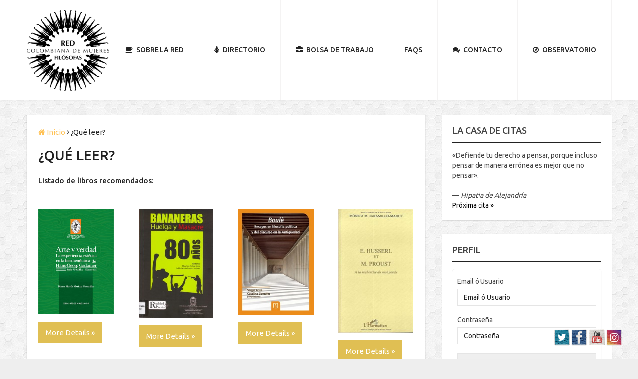

--- FILE ---
content_type: text/html; charset=UTF-8
request_url: http://diotima.net.co/que-leer/
body_size: 168199
content:
<!DOCTYPE html>
<html class="no-js" lang="es">
<head>
	<meta charset="UTF-8">
	<!-- Always force latest IE rendering engine (even in intranet) & Chrome Frame -->
	<!--[if IE ]>
	<meta http-equiv="X-UA-Compatible" content="IE=edge,chrome=1">
	<![endif]-->
	<link rel="profile" href="http://gmpg.org/xfn/11" />
		<link rel="icon" href="http://diotima.net.co/wp-content/uploads/2020/02/logorcmf.png" type="image/x-icon" />
<!--iOS/android/handheld specific -->
<link rel="apple-touch-icon" href="http://diotima.net.co/wp-content/themes/apptheme/images/apple-touch-icon.png" />
<meta name="viewport" content="width=device-width, initial-scale=1, maximum-scale=1">
<meta name="apple-mobile-web-app-capable" content="yes">
<meta name="apple-mobile-web-app-status-bar-style" content="black">
    <meta itemprop="name" content="Red colombiana de mujeres filósofas" />
    <meta itemprop="url" content="http://diotima.net.co" />
        <meta itemprop="creator accountablePerson" content=" " />
    	<link rel="pingback" href="http://diotima.net.co/xmlrpc.php" />
	<title>¿Qué leer? &#8211; Red colombiana de mujeres filósofas</title>
<meta name='robots' content='max-image-preview:large' />
<script type="text/javascript">document.documentElement.className = document.documentElement.className.replace( /\bno-js\b/,'js' );</script><link rel='dns-prefetch' href='//fonts.googleapis.com' />
<link rel='dns-prefetch' href='//s.w.org' />
<link rel="alternate" type="application/rss+xml" title="Red colombiana de mujeres filósofas &raquo; Feed" href="http://diotima.net.co/feed/" />
<link rel="alternate" type="application/rss+xml" title="Red colombiana de mujeres filósofas &raquo; Feed de los comentarios" href="http://diotima.net.co/comments/feed/" />
<script type="text/javascript">
window._wpemojiSettings = {"baseUrl":"https:\/\/s.w.org\/images\/core\/emoji\/14.0.0\/72x72\/","ext":".png","svgUrl":"https:\/\/s.w.org\/images\/core\/emoji\/14.0.0\/svg\/","svgExt":".svg","source":{"concatemoji":"http:\/\/diotima.net.co\/wp-includes\/js\/wp-emoji-release.min.js?ver=6.0.11"}};
/*! This file is auto-generated */
!function(e,a,t){var n,r,o,i=a.createElement("canvas"),p=i.getContext&&i.getContext("2d");function s(e,t){var a=String.fromCharCode,e=(p.clearRect(0,0,i.width,i.height),p.fillText(a.apply(this,e),0,0),i.toDataURL());return p.clearRect(0,0,i.width,i.height),p.fillText(a.apply(this,t),0,0),e===i.toDataURL()}function c(e){var t=a.createElement("script");t.src=e,t.defer=t.type="text/javascript",a.getElementsByTagName("head")[0].appendChild(t)}for(o=Array("flag","emoji"),t.supports={everything:!0,everythingExceptFlag:!0},r=0;r<o.length;r++)t.supports[o[r]]=function(e){if(!p||!p.fillText)return!1;switch(p.textBaseline="top",p.font="600 32px Arial",e){case"flag":return s([127987,65039,8205,9895,65039],[127987,65039,8203,9895,65039])?!1:!s([55356,56826,55356,56819],[55356,56826,8203,55356,56819])&&!s([55356,57332,56128,56423,56128,56418,56128,56421,56128,56430,56128,56423,56128,56447],[55356,57332,8203,56128,56423,8203,56128,56418,8203,56128,56421,8203,56128,56430,8203,56128,56423,8203,56128,56447]);case"emoji":return!s([129777,127995,8205,129778,127999],[129777,127995,8203,129778,127999])}return!1}(o[r]),t.supports.everything=t.supports.everything&&t.supports[o[r]],"flag"!==o[r]&&(t.supports.everythingExceptFlag=t.supports.everythingExceptFlag&&t.supports[o[r]]);t.supports.everythingExceptFlag=t.supports.everythingExceptFlag&&!t.supports.flag,t.DOMReady=!1,t.readyCallback=function(){t.DOMReady=!0},t.supports.everything||(n=function(){t.readyCallback()},a.addEventListener?(a.addEventListener("DOMContentLoaded",n,!1),e.addEventListener("load",n,!1)):(e.attachEvent("onload",n),a.attachEvent("onreadystatechange",function(){"complete"===a.readyState&&t.readyCallback()})),(e=t.source||{}).concatemoji?c(e.concatemoji):e.wpemoji&&e.twemoji&&(c(e.twemoji),c(e.wpemoji)))}(window,document,window._wpemojiSettings);
</script>
<style type="text/css">
img.wp-smiley,
img.emoji {
	display: inline !important;
	border: none !important;
	box-shadow: none !important;
	height: 1em !important;
	width: 1em !important;
	margin: 0 0.07em !important;
	vertical-align: -0.1em !important;
	background: none !important;
	padding: 0 !important;
}
</style>
	<link rel='stylesheet' id='sjb-editor-font-awesome-css'  href='http://diotima.net.co/wp-content/plugins/simple-job-board/sjb-block/dist/font-awesome.min.css?ver=4.7.0' type='text/css' media='all' />
<link rel='stylesheet' id='wp-block-library-css'  href='http://diotima.net.co/wp-includes/css/dist/block-library/style.min.css?ver=6.0.11' type='text/css' media='all' />
<link rel='stylesheet' id='quotescollection-block-quotes-css'  href='http://diotima.net.co/wp-content/plugins/quotes-collection/blocks/quotes/style.css?ver=1581363270' type='text/css' media='all' />
<link rel='stylesheet' id='quotescollection-block-random-quote-css'  href='http://diotima.net.co/wp-content/plugins/quotes-collection/blocks/random-quote/style.css?ver=1581363270' type='text/css' media='all' />
<link rel='stylesheet' id='wp-components-css'  href='http://diotima.net.co/wp-includes/css/dist/components/style.min.css?ver=6.0.11' type='text/css' media='all' />
<link rel='stylesheet' id='wp-block-editor-css'  href='http://diotima.net.co/wp-includes/css/dist/block-editor/style.min.css?ver=6.0.11' type='text/css' media='all' />
<link rel='stylesheet' id='wp-nux-css'  href='http://diotima.net.co/wp-includes/css/dist/nux/style.min.css?ver=6.0.11' type='text/css' media='all' />
<link rel='stylesheet' id='wp-reusable-blocks-css'  href='http://diotima.net.co/wp-includes/css/dist/reusable-blocks/style.min.css?ver=6.0.11' type='text/css' media='all' />
<link rel='stylesheet' id='wp-editor-css'  href='http://diotima.net.co/wp-includes/css/dist/editor/style.min.css?ver=6.0.11' type='text/css' media='all' />
<link rel='stylesheet' id='sjb_shortcode_block-cgb-style-css-css'  href='http://diotima.net.co/wp-content/plugins/simple-job-board/sjb-block/dist/blocks.style.build.css' type='text/css' media='all' />
<style id='global-styles-inline-css' type='text/css'>
body{--wp--preset--color--black: #000000;--wp--preset--color--cyan-bluish-gray: #abb8c3;--wp--preset--color--white: #ffffff;--wp--preset--color--pale-pink: #f78da7;--wp--preset--color--vivid-red: #cf2e2e;--wp--preset--color--luminous-vivid-orange: #ff6900;--wp--preset--color--luminous-vivid-amber: #fcb900;--wp--preset--color--light-green-cyan: #7bdcb5;--wp--preset--color--vivid-green-cyan: #00d084;--wp--preset--color--pale-cyan-blue: #8ed1fc;--wp--preset--color--vivid-cyan-blue: #0693e3;--wp--preset--color--vivid-purple: #9b51e0;--wp--preset--gradient--vivid-cyan-blue-to-vivid-purple: linear-gradient(135deg,rgba(6,147,227,1) 0%,rgb(155,81,224) 100%);--wp--preset--gradient--light-green-cyan-to-vivid-green-cyan: linear-gradient(135deg,rgb(122,220,180) 0%,rgb(0,208,130) 100%);--wp--preset--gradient--luminous-vivid-amber-to-luminous-vivid-orange: linear-gradient(135deg,rgba(252,185,0,1) 0%,rgba(255,105,0,1) 100%);--wp--preset--gradient--luminous-vivid-orange-to-vivid-red: linear-gradient(135deg,rgba(255,105,0,1) 0%,rgb(207,46,46) 100%);--wp--preset--gradient--very-light-gray-to-cyan-bluish-gray: linear-gradient(135deg,rgb(238,238,238) 0%,rgb(169,184,195) 100%);--wp--preset--gradient--cool-to-warm-spectrum: linear-gradient(135deg,rgb(74,234,220) 0%,rgb(151,120,209) 20%,rgb(207,42,186) 40%,rgb(238,44,130) 60%,rgb(251,105,98) 80%,rgb(254,248,76) 100%);--wp--preset--gradient--blush-light-purple: linear-gradient(135deg,rgb(255,206,236) 0%,rgb(152,150,240) 100%);--wp--preset--gradient--blush-bordeaux: linear-gradient(135deg,rgb(254,205,165) 0%,rgb(254,45,45) 50%,rgb(107,0,62) 100%);--wp--preset--gradient--luminous-dusk: linear-gradient(135deg,rgb(255,203,112) 0%,rgb(199,81,192) 50%,rgb(65,88,208) 100%);--wp--preset--gradient--pale-ocean: linear-gradient(135deg,rgb(255,245,203) 0%,rgb(182,227,212) 50%,rgb(51,167,181) 100%);--wp--preset--gradient--electric-grass: linear-gradient(135deg,rgb(202,248,128) 0%,rgb(113,206,126) 100%);--wp--preset--gradient--midnight: linear-gradient(135deg,rgb(2,3,129) 0%,rgb(40,116,252) 100%);--wp--preset--duotone--dark-grayscale: url('#wp-duotone-dark-grayscale');--wp--preset--duotone--grayscale: url('#wp-duotone-grayscale');--wp--preset--duotone--purple-yellow: url('#wp-duotone-purple-yellow');--wp--preset--duotone--blue-red: url('#wp-duotone-blue-red');--wp--preset--duotone--midnight: url('#wp-duotone-midnight');--wp--preset--duotone--magenta-yellow: url('#wp-duotone-magenta-yellow');--wp--preset--duotone--purple-green: url('#wp-duotone-purple-green');--wp--preset--duotone--blue-orange: url('#wp-duotone-blue-orange');--wp--preset--font-size--small: 13px;--wp--preset--font-size--medium: 20px;--wp--preset--font-size--large: 36px;--wp--preset--font-size--x-large: 42px;}.has-black-color{color: var(--wp--preset--color--black) !important;}.has-cyan-bluish-gray-color{color: var(--wp--preset--color--cyan-bluish-gray) !important;}.has-white-color{color: var(--wp--preset--color--white) !important;}.has-pale-pink-color{color: var(--wp--preset--color--pale-pink) !important;}.has-vivid-red-color{color: var(--wp--preset--color--vivid-red) !important;}.has-luminous-vivid-orange-color{color: var(--wp--preset--color--luminous-vivid-orange) !important;}.has-luminous-vivid-amber-color{color: var(--wp--preset--color--luminous-vivid-amber) !important;}.has-light-green-cyan-color{color: var(--wp--preset--color--light-green-cyan) !important;}.has-vivid-green-cyan-color{color: var(--wp--preset--color--vivid-green-cyan) !important;}.has-pale-cyan-blue-color{color: var(--wp--preset--color--pale-cyan-blue) !important;}.has-vivid-cyan-blue-color{color: var(--wp--preset--color--vivid-cyan-blue) !important;}.has-vivid-purple-color{color: var(--wp--preset--color--vivid-purple) !important;}.has-black-background-color{background-color: var(--wp--preset--color--black) !important;}.has-cyan-bluish-gray-background-color{background-color: var(--wp--preset--color--cyan-bluish-gray) !important;}.has-white-background-color{background-color: var(--wp--preset--color--white) !important;}.has-pale-pink-background-color{background-color: var(--wp--preset--color--pale-pink) !important;}.has-vivid-red-background-color{background-color: var(--wp--preset--color--vivid-red) !important;}.has-luminous-vivid-orange-background-color{background-color: var(--wp--preset--color--luminous-vivid-orange) !important;}.has-luminous-vivid-amber-background-color{background-color: var(--wp--preset--color--luminous-vivid-amber) !important;}.has-light-green-cyan-background-color{background-color: var(--wp--preset--color--light-green-cyan) !important;}.has-vivid-green-cyan-background-color{background-color: var(--wp--preset--color--vivid-green-cyan) !important;}.has-pale-cyan-blue-background-color{background-color: var(--wp--preset--color--pale-cyan-blue) !important;}.has-vivid-cyan-blue-background-color{background-color: var(--wp--preset--color--vivid-cyan-blue) !important;}.has-vivid-purple-background-color{background-color: var(--wp--preset--color--vivid-purple) !important;}.has-black-border-color{border-color: var(--wp--preset--color--black) !important;}.has-cyan-bluish-gray-border-color{border-color: var(--wp--preset--color--cyan-bluish-gray) !important;}.has-white-border-color{border-color: var(--wp--preset--color--white) !important;}.has-pale-pink-border-color{border-color: var(--wp--preset--color--pale-pink) !important;}.has-vivid-red-border-color{border-color: var(--wp--preset--color--vivid-red) !important;}.has-luminous-vivid-orange-border-color{border-color: var(--wp--preset--color--luminous-vivid-orange) !important;}.has-luminous-vivid-amber-border-color{border-color: var(--wp--preset--color--luminous-vivid-amber) !important;}.has-light-green-cyan-border-color{border-color: var(--wp--preset--color--light-green-cyan) !important;}.has-vivid-green-cyan-border-color{border-color: var(--wp--preset--color--vivid-green-cyan) !important;}.has-pale-cyan-blue-border-color{border-color: var(--wp--preset--color--pale-cyan-blue) !important;}.has-vivid-cyan-blue-border-color{border-color: var(--wp--preset--color--vivid-cyan-blue) !important;}.has-vivid-purple-border-color{border-color: var(--wp--preset--color--vivid-purple) !important;}.has-vivid-cyan-blue-to-vivid-purple-gradient-background{background: var(--wp--preset--gradient--vivid-cyan-blue-to-vivid-purple) !important;}.has-light-green-cyan-to-vivid-green-cyan-gradient-background{background: var(--wp--preset--gradient--light-green-cyan-to-vivid-green-cyan) !important;}.has-luminous-vivid-amber-to-luminous-vivid-orange-gradient-background{background: var(--wp--preset--gradient--luminous-vivid-amber-to-luminous-vivid-orange) !important;}.has-luminous-vivid-orange-to-vivid-red-gradient-background{background: var(--wp--preset--gradient--luminous-vivid-orange-to-vivid-red) !important;}.has-very-light-gray-to-cyan-bluish-gray-gradient-background{background: var(--wp--preset--gradient--very-light-gray-to-cyan-bluish-gray) !important;}.has-cool-to-warm-spectrum-gradient-background{background: var(--wp--preset--gradient--cool-to-warm-spectrum) !important;}.has-blush-light-purple-gradient-background{background: var(--wp--preset--gradient--blush-light-purple) !important;}.has-blush-bordeaux-gradient-background{background: var(--wp--preset--gradient--blush-bordeaux) !important;}.has-luminous-dusk-gradient-background{background: var(--wp--preset--gradient--luminous-dusk) !important;}.has-pale-ocean-gradient-background{background: var(--wp--preset--gradient--pale-ocean) !important;}.has-electric-grass-gradient-background{background: var(--wp--preset--gradient--electric-grass) !important;}.has-midnight-gradient-background{background: var(--wp--preset--gradient--midnight) !important;}.has-small-font-size{font-size: var(--wp--preset--font-size--small) !important;}.has-medium-font-size{font-size: var(--wp--preset--font-size--medium) !important;}.has-large-font-size{font-size: var(--wp--preset--font-size--large) !important;}.has-x-large-font-size{font-size: var(--wp--preset--font-size--x-large) !important;}
</style>
<link rel='stylesheet' id='eap-styles-css'  href='http://diotima.net.co/wp-content/plugins/events-as-posts/css/eap.css?ver=6.0.11' type='text/css' media='all' />
<style id='eap-styles-inline-css' type='text/css'>
.eap__event { padding: 1em; background: #f4f4f4; }.eap__list { display: -ms-grid; display: grid; grid-template-columns: 1fr; grid-gap: 1.6em; background: initial; }.eap__title { margin: 0 0 .6em !important;}@media screen and (min-width: 576px) { .eap__event { display: -ms-grid; display: grid; grid-template-columns: 1fr 2fr; grid-gap: 1.6em; } }/* events as posts custom css */&amp;#13;&amp;#13;.eap__list {&amp;#13;&amp;#13;}&amp;#13;.eap__event {&amp;#13;&amp;#13;}
</style>
<link rel='stylesheet' id='novelist-css'  href='http://diotima.net.co/wp-content/plugins/novelist/templates/novelist-front-end.min.css?ver=1.1.9' type='text/css' media='all' />
<style id='novelist-inline-css' type='text/css'>
.novelist-button {
			background: #e0bf53;
		}
		
		.novelist-button:hover {
			background: #ae8d21;
		}.novelist-button, .novelist-button:hover {
			color: #ffffff;
		}
</style>
<link rel='stylesheet' id='acx_fsmi_styles-css'  href='http://diotima.net.co/wp-content/plugins/floating-social-media-icon/css/style.css?v=4.3.4&#038;ver=6.0.11' type='text/css' media='all' />
<link rel='stylesheet' id='pppublic-css'  href='http://diotima.net.co/wp-content/plugins/podcast-player/frontend/css/podcast-player-public.css?ver=3.1.0' type='text/css' media='all' />
<link rel='stylesheet' id='profilegrid-user-profiles-groups-and-communities-css'  href='http://diotima.net.co/wp-content/plugins/profilegrid-user-profiles-groups-and-communities/public/css/profile-magic-public.css?ver=1.0.0' type='text/css' media='all' />
<link rel='stylesheet' id='pg-responsive-css'  href='http://diotima.net.co/wp-content/plugins/profilegrid-user-profiles-groups-and-communities/public/css/pg-responsive-public.css?ver=1.0.0' type='text/css' media='all' />
<link rel='stylesheet' id='jquery.Jcrop.css-css'  href='http://diotima.net.co/wp-content/plugins/profilegrid-user-profiles-groups-and-communities/public/css/jquery.Jcrop.css?ver=1.0.0' type='text/css' media='all' />
<link rel='stylesheet' id='pm-emoji-picker-css'  href='http://diotima.net.co/wp-content/plugins/profilegrid-user-profiles-groups-and-communities/public/css/emoji.css?ver=1.0.0' type='text/css' media='all' />
<link rel='stylesheet' id='pm-emoji-picker-nanoscroller-css'  href='http://diotima.net.co/wp-content/plugins/profilegrid-user-profiles-groups-and-communities/public/css/nanoscroller.css?ver=1.0.0' type='text/css' media='all' />
<link rel='stylesheet' id='pm-font-awesome-css'  href='http://diotima.net.co/wp-content/plugins/profilegrid-user-profiles-groups-and-communities/public/css/font-awesome.css?ver=1.0.0' type='text/css' media='all' />
<link rel='stylesheet' id='pg-password-checker-css'  href='http://diotima.net.co/wp-content/plugins/profilegrid-user-profiles-groups-and-communities/public/css/pg-password-checker.css?ver=1.0.0' type='text/css' media='all' />
<link rel='stylesheet' id='pg-profile-menu-css'  href='http://diotima.net.co/wp-content/plugins/profilegrid-user-profiles-groups-and-communities/public/css/pg-profile-menu.css?ver=1.0.0' type='text/css' media='all' />
<link rel='stylesheet' id='buttons-css'  href='http://diotima.net.co/wp-includes/css/buttons.min.css?ver=6.0.11' type='text/css' media='all' />
<link rel='stylesheet' id='dashicons-css'  href='http://diotima.net.co/wp-includes/css/dashicons.min.css?ver=6.0.11' type='text/css' media='all' />
<link rel='stylesheet' id='mediaelement-css'  href='http://diotima.net.co/wp-includes/js/mediaelement/mediaelementplayer-legacy.min.css?ver=4.2.16' type='text/css' media='all' />
<link rel='stylesheet' id='wp-mediaelement-css'  href='http://diotima.net.co/wp-includes/js/mediaelement/wp-mediaelement.min.css?ver=6.0.11' type='text/css' media='all' />
<link rel='stylesheet' id='media-views-css'  href='http://diotima.net.co/wp-includes/css/media-views.min.css?ver=6.0.11' type='text/css' media='all' />
<link rel='stylesheet' id='imgareaselect-css'  href='http://diotima.net.co/wp-includes/js/imgareaselect/imgareaselect.css?ver=0.9.8' type='text/css' media='all' />
<link rel='stylesheet' id='wpsm_ac-font-awesome-front-css'  href='http://diotima.net.co/wp-content/plugins/responsive-accordion-and-collapse/css/font-awesome/css/font-awesome.min.css?ver=6.0.11' type='text/css' media='all' />
<link rel='stylesheet' id='wpsm_ac_bootstrap-front-css'  href='http://diotima.net.co/wp-content/plugins/responsive-accordion-and-collapse/css/bootstrap-front.css?ver=6.0.11' type='text/css' media='all' />
<link rel='stylesheet' id='simple-job-board-google-fonts-css'  href='https://fonts.googleapis.com/css?family=Roboto%3A100%2C100i%2C300%2C300i%2C400%2C400i%2C500%2C500i%2C700%2C700i%2C900%2C900i&#038;ver=2.8.0' type='text/css' media='all' />
<link rel='stylesheet' id='simple-job-board-font-awesome-css'  href='http://diotima.net.co/wp-content/plugins/simple-job-board/public/css/font-awesome.min.css?ver=4.7.0' type='text/css' media='all' />
<link rel='stylesheet' id='simple-job-board-jquery-ui-css'  href='http://diotima.net.co/wp-content/plugins/simple-job-board/public/css/jquery-ui.css?ver=1.12.1' type='text/css' media='all' />
<link rel='stylesheet' id='simple-job-board-frontend-css'  href='http://diotima.net.co/wp-content/plugins/simple-job-board/public/css/simple-job-board-public.css?ver=3.0.0' type='text/css' media='all' />
<link rel='stylesheet' id='news-css'  href='http://diotima.net.co/wp-content/plugins/simple-news/css/news-min.css?ver=6.0.11' type='text/css' media='all' />
<link rel='stylesheet' id='wpsw_social-icons-css'  href='http://diotima.net.co/wp-content/plugins/wp-social-widget/assets/css/social-icons.css?ver=2.2.0' type='text/css' media='all' />
<link rel='stylesheet' id='wpsw_social-css-css'  href='http://diotima.net.co/wp-content/plugins/wp-social-widget/assets/css/social-style.css?ver=2.2.0' type='text/css' media='all' />
<link rel='stylesheet' id='quotescollection-css'  href='http://diotima.net.co/wp-content/plugins/quotes-collection/css/quotes-collection.css?ver=2.5.2' type='text/css' media='all' />
<link rel='stylesheet' id='newsletter-css'  href='http://diotima.net.co/wp-content/plugins/newsletter/style.css?ver=6.5.9' type='text/css' media='all' />
<link rel='stylesheet' id='wp_review-style-css'  href='http://diotima.net.co/wp-content/plugins/wp-review/public/css/wp-review.css?ver=5.3.1' type='text/css' media='all' />
<link rel='stylesheet' id='flexslider-css'  href='http://diotima.net.co/wp-content/themes/apptheme/css/flexslider.css?ver=1.1.2' type='text/css' media='all' />
<link rel='stylesheet' id='prettyPhoto-css'  href='http://diotima.net.co/wp-content/themes/apptheme/css/prettyPhoto.css?ver=6.0.11' type='text/css' media='all' />
<link rel='stylesheet' id='fontawesome-css'  href='http://diotima.net.co/wp-content/themes/apptheme/css/font-awesome.min.css?ver=6.0.11' type='text/css' media='all' />
<link rel='stylesheet' id='stylesheet-css'  href='http://diotima.net.co/wp-content/themes/apptheme/style.css?ver=1.1.2' type='text/css' media='all' />
<style id='stylesheet-inline-css' type='text/css'>

		body {background-color:#eeeeee; }
		body {background-image: url( http://diotima.net.co/wp-content/themes/apptheme/images/pattern38.png );}
        #mobile-menu-wrapper ul li a:hover, .postauthor h5, .single_post a, .textwidget a, #logo a, .pnavigation2 a, .sidebar.c-4-12 a:hover, .copyrights a:hover, footer .widget li a:hover, .sidebar.c-4-12 a:hover, .related-posts a:hover, .reply a, .title a:hover, .post-info a:hover, #tabber .inside li a:hover, .fn a, a, a:hover, .latestPost .title a:hover { color:#ffc153; }	
		.pace .pace-progress, nav a#pull, #commentform input#submit:hover, .contactform #submit, .mts-subscribe input[type='submit'], #move-to-top:hover, #searchform .fa-search, #navigation ul .current-menu-item > a, #navigation ul li:hover, #tabber ul.tabs li a.selected, .tagcloud a:hover, #searchsubmit, .latestPost-review-wrapper, #search-image.sbutton, .pagination a:hover, .readMore a:hover, .currenttext, .single .pagination a:hover .currenttext, .widget .wpt_widget_content .tab_title.selected a, .widget .wp_review_tab_widget_content .tab_title.selected a, #slider .button-home:hover, #video .video-button:hover { background-color:#ffc153; color: #fff!important; }
		.flex-control-thumbs .flex-active{ border-top:3px solid #ffc153;}
		#slider { background-color:#ffc153; background-image:url(http://diotima.net.co/wp-content/uploads/2020/02/video_bg.jpg);}
		#slider .slidertitle, #slider .flex-caption, #slider .button-home { color:#ffffff;}
		#slider .button-home { border-color:#ffffff;}
		#features { background-color:#ffffff; background-image:url(http://diotima.net.co/wp-content/themes/apptheme/images/nobg.png);}
		#features .section-title, #features { color:#222222;}
		#features .section-title-wrap:after { border-bottom-color:#222222;}
		#video { background-color:#fac25e; background-image:url(http://diotima.net.co/wp-content/uploads/2020/02/slider_bg.jpg);}
		#video .section-title-two, #video, .video-button { color:#ffffff;}
		#video .section-title-wrap:after, .video-button { border-color:#ffffff;}
		#screenshots { background-color:#ffffff; background-image:url(http://diotima.net.co/wp-content/themes/apptheme/images/nobg.png);}
		#screenshots .section-title, #screenshots { color:#222222;}
		#screenshots .section-title-wrap:after { border-bottom-color:#222222;}
		#reviews { background-color:#b05f6d; background-image:url(http://diotima.net.co/wp-content/themes/apptheme/images/review_bg.jpg);}
		#reviews .section-title, #reviews { color:#ffffff;}
		#reviews .section-title-wrap:after { border-bottom-color:#ffffff;}
		#button-section { background-color:#ffffff; background-image:url(http://diotima.net.co/wp-content/themes/apptheme/images/pattern33.png);}
		#button-section .section-title-two, #button-section { color:#222222;}
		#contact { background-color:#49ac9b; background-image:url(http://diotima.net.co/wp-content/themes/apptheme/images/contact_bg.jpg);}
		#contact, #contact .section-title { color:#ffffff;}
		#contact .contact-form input[type='submit'], .contact-email, .contact-phone { color:#49ac9b;}
		#contact .section-title-wrap:after { border-bottom-color:#ffffff;}
		
		.shareit { top: 282px; left: auto; z-index: 0; margin: 0 0 0 -140px; width: 90px; position: fixed; overflow: hidden; padding: 5px; border:none; border-right: 0; box-shadow: 0px 1px 2px rgba(0, 0, 0, 0.15); -webkit-box-shadow: 0px 1px 2px rgba(0, 0, 0, 0.15); -moz-box-shadow: 0px 1px 2px rgba(0, 0, 0, 0.15); background: #fff; }
		.share-item {margin: 2px;}
		
		.bypostauthor {padding: 3%!important; background: #fff; width: 94%!important; border: 2px solid #222; }
		.bypostauthor:after { content: "\f044"; font-family: FontAwesome; position: absolute; right: -1px; top: 0px; line-height: 80px; padding: 0; font-size: 80px; color: rgba(34, 34, 34, 0.03); }
		
		
			
</style>
<link rel='stylesheet' id='responsive-css'  href='http://diotima.net.co/wp-content/themes/apptheme/css/responsive.css?ver=1.1.2' type='text/css' media='all' />
<script type='text/javascript' src='http://diotima.net.co/wp-includes/js/jquery/jquery.min.js?ver=3.6.0' id='jquery-core-js'></script>
<script type='text/javascript' src='http://diotima.net.co/wp-includes/js/jquery/jquery-migrate.min.js?ver=3.3.2' id='jquery-migrate-js'></script>
<script type='text/javascript' id='mediaelement-core-js-before'>
var mejsL10n = {"language":"es","strings":{"mejs.download-file":"Descargar archivo","mejs.install-flash":"Est\u00e1s usando un navegador que no tiene Flash activo o instalado. Por favor, activa el componente del reproductor Flash o descarga la \u00faltima versi\u00f3n desde https:\/\/get.adobe.com\/flashplayer\/","mejs.fullscreen":"Pantalla completa","mejs.play":"Reproducir","mejs.pause":"Pausa","mejs.time-slider":"Control de tiempo","mejs.time-help-text":"Usa las teclas de direcci\u00f3n izquierda\/derecha para avanzar un segundo y las flechas arriba\/abajo para avanzar diez segundos.","mejs.live-broadcast":"Transmisi\u00f3n en vivo","mejs.volume-help-text":"Utiliza las teclas de flecha arriba\/abajo para aumentar o disminuir el volumen.","mejs.unmute":"Activar el sonido","mejs.mute":"Silenciar","mejs.volume-slider":"Control de volumen","mejs.video-player":"Reproductor de v\u00eddeo","mejs.audio-player":"Reproductor de audio","mejs.captions-subtitles":"Pies de foto \/ Subt\u00edtulos","mejs.captions-chapters":"Cap\u00edtulos","mejs.none":"Ninguna","mejs.afrikaans":"Afrik\u00e1ans","mejs.albanian":"Albano","mejs.arabic":"\u00c1rabe","mejs.belarusian":"Bielorruso","mejs.bulgarian":"B\u00falgaro","mejs.catalan":"Catal\u00e1n","mejs.chinese":"Chino","mejs.chinese-simplified":"Chino (Simplificado)","mejs.chinese-traditional":"Chino (Tradicional)","mejs.croatian":"Croata","mejs.czech":"Checo","mejs.danish":"Dan\u00e9s","mejs.dutch":"Neerland\u00e9s","mejs.english":"Ingl\u00e9s","mejs.estonian":"Estonio","mejs.filipino":"Filipino","mejs.finnish":"Fin\u00e9s","mejs.french":"Franc\u00e9s","mejs.galician":"Gallego","mejs.german":"Alem\u00e1n","mejs.greek":"Griego","mejs.haitian-creole":"Creole haitiano","mejs.hebrew":"Hebreo","mejs.hindi":"Indio","mejs.hungarian":"H\u00fangaro","mejs.icelandic":"Island\u00e9s","mejs.indonesian":"Indonesio","mejs.irish":"Irland\u00e9s","mejs.italian":"Italiano","mejs.japanese":"Japon\u00e9s","mejs.korean":"Coreano","mejs.latvian":"Let\u00f3n","mejs.lithuanian":"Lituano","mejs.macedonian":"Macedonio","mejs.malay":"Malayo","mejs.maltese":"Malt\u00e9s","mejs.norwegian":"Noruego","mejs.persian":"Persa","mejs.polish":"Polaco","mejs.portuguese":"Portugu\u00e9s","mejs.romanian":"Rumano","mejs.russian":"Ruso","mejs.serbian":"Serbio","mejs.slovak":"Eslovaco","mejs.slovenian":"Esloveno","mejs.spanish":"Espa\u00f1ol","mejs.swahili":"Swahili","mejs.swedish":"Sueco","mejs.tagalog":"Tagalo","mejs.thai":"Tailand\u00e9s","mejs.turkish":"Turco","mejs.ukrainian":"Ukraniano","mejs.vietnamese":"Vietnamita","mejs.welsh":"Gal\u00e9s","mejs.yiddish":"Yiddish"}};
</script>
<script type='text/javascript' src='http://diotima.net.co/wp-includes/js/mediaelement/mediaelement-and-player.min.js?ver=4.2.16' id='mediaelement-core-js'></script>
<script type='text/javascript' src='http://diotima.net.co/wp-content/plugins/podcast-player/frontend/js/mmerrorfix.js?ver=3.1.0' id='podcast-player-mmerrorfix-js'></script>
<script type='text/javascript' id='utils-js-extra'>
/* <![CDATA[ */
var userSettings = {"url":"\/","uid":"0","time":"1768860565","secure":""};
/* ]]> */
</script>
<script type='text/javascript' src='http://diotima.net.co/wp-includes/js/utils.min.js?ver=6.0.11' id='utils-js'></script>
<script type='text/javascript' src='http://diotima.net.co/wp-includes/js/plupload/moxie.min.js?ver=1.3.5' id='moxiejs-js'></script>
<script type='text/javascript' src='http://diotima.net.co/wp-includes/js/plupload/plupload.min.js?ver=2.1.9' id='plupload-js'></script>
<!--[if lt IE 8]>
<script type='text/javascript' src='http://diotima.net.co/wp-includes/js/json2.min.js?ver=2015-05-03' id='json2-js'></script>
<![endif]-->
<script type='text/javascript' src='http://diotima.net.co/wp-includes/js/jcrop/jquery.Jcrop.min.js?ver=0.9.15' id='jcrop-js'></script>
<script type='text/javascript' id='profilegrid-user-profiles-groups-and-communities-js-extra'>
/* <![CDATA[ */
var pm_ajax_object = {"ajax_url":"http:\/\/diotima.net.co\/wp-admin\/admin-ajax.php","plugin_emoji_url":"http:\/\/diotima.net.co\/wp-content\/plugins\/profilegrid-user-profiles-groups-and-communities\/public\/partials\/images\/img"};
var pm_error_object = {"valid_email":"Por favor ingresa una direcci\u00f3n de correo v\u00e1lida.","valid_number":"Por favor ingresa un n\u00fameroo v\u00e1lido.","valid_date":"Por favor ingresa una fecha v\u00e1lida (yyyy-mm-dd format).","required_field":"\u00c9ste es un campo requerido.","required_comman_field":"Por favor ingresa los campos requeridos.","file_type":"Este tipo de archivos no es permitidoo.","short_password":"Tu contrasee\u00f1a debe tener al menos 7 caracteres de largo.","pass_not_match":"Tu contrase\u00f1a no coincide.","user_exist":"Tu usuario ya existe.","email_exist":"Tu email ya existe.","show_more":"M\u00e1s...","show_less":"Menos","user_not_exit":"El usuario no existe.","password_change_successfully":"La contrase\u00f1a ha sido modificada satisfactoriamente.","allow_file_ext":"jpg|jpeg|png|gif","valid_phone_number":"Ingresa un n\u00famero de tel\u00e9fono v\u00e1lido.","valid_mobile_number":"Ingresa un n\u00famero m\u00f3vil v\u00e1lido.","valid_facebook_url":"Ingresa una url de Facebook v\u00e1lida.","valid_twitter_url":"Ingresa una url de Twitter v\u00e1lida.","valid_google_url":"Ingresa una url de Google v\u00e1lida.","valid_linked_in_url":"Ingresa una url de Linked v\u00e1lida.","valid_youtube_url":"Ingresa una url de Youtube v\u00e1lida.","valid_mixcloud_url":"Ingresa una url de Mixcloud v\u00e1lida.","valid_soundcloud_url":"Ingresa una url de SoundCloud v\u00e1lida.","valid_instagram_url":"Ingresa una url de Twitter v\u00e1lida.","crop_alert_error":"Selecciona una regi\u00f3n y  presione Enviar.","admin_note_error":"El campo no puede estar vac\u00edo.","empty_message_error":"El campo no puede estar vac\u00edo.","invite_limit_error":"S\u00f3lo 10 miembros pueden ser invitados al tiempo.","no_more_result":"Np se encuentran resultados","delete_friend_request":"Este procedimiento eliminar\u00e1 tu solicitud de amistad para las amigas seleccionadas. \u00bfEst\u00e1s segura deseas continuar?","remove_friend":"Este procedimiento eliminar\u00e1 de tu lista a las amigas seleccionadas. \u00bfEst\u00e1s segura deseas continuar?","accept_friend_request_conf":"Este procedimiento aceptar\u00e1 la solicitud de amistad las amigas seleccionadas. \u00bfEst\u00e1s segura deseas continuar?","cancel_friend_request":"Este procedimiento cancelar\u00e1 la solicitud de amistad a las amigas seleccionadas. \u00bfEst\u00e1s segura deseas continuar?","next":"Siguiente","back":"Atr\u00e1s","submit":"Enviar","empty_chat_message":"El campo no puede estar vac\u00edo.","login_url":"http:\/\/diotima.net.co\/login\/?password=changed"};
/* ]]> */
</script>
<script type='text/javascript' src='http://diotima.net.co/wp-content/plugins/profilegrid-user-profiles-groups-and-communities/public/js/profile-magic-public.js?ver=1.0.0' id='profilegrid-user-profiles-groups-and-communities-js'></script>
<script type='text/javascript' src='http://diotima.net.co/wp-content/plugins/profilegrid-user-profiles-groups-and-communities/public/js/modernizr-custom.min.js?ver=1.0.0' id='modernizr-custom.min.js-js'></script>
<script type='text/javascript' src='http://diotima.net.co/wp-content/plugins/profilegrid-user-profiles-groups-and-communities/public/js/profile-magic-friends-public.js?ver=1.0.0' id='profile-magic-friends-public.js-js'></script>
<script type='text/javascript' src='http://diotima.net.co/wp-content/plugins/profilegrid-user-profiles-groups-and-communities/public/js/pg-profile-menu.js?ver=1.0.0' id='pg-profile-menu.js-js'></script>
<script type='text/javascript' id='quotescollection-js-extra'>
/* <![CDATA[ */
var quotescollectionAjax = {"ajaxUrl":"http:\/\/diotima.net.co\/wp-admin\/admin-ajax.php","nonce":"96c09d9ed1","nextQuote":"Pr\u00f3xima cita \u00bb","loading":"Leyendo...","error":"Error leyendo cita","autoRefreshMax":"20","autoRefreshCount":"0"};
/* ]]> */
</script>
<script type='text/javascript' src='http://diotima.net.co/wp-content/plugins/quotes-collection/js/quotes-collection.js?ver=2.5.2' id='quotescollection-js'></script>
<link rel="https://api.w.org/" href="http://diotima.net.co/wp-json/" /><link rel="alternate" type="application/json" href="http://diotima.net.co/wp-json/wp/v2/pages/117" /><link rel="EditURI" type="application/rsd+xml" title="RSD" href="http://diotima.net.co/xmlrpc.php?rsd" />
<link rel="wlwmanifest" type="application/wlwmanifest+xml" href="http://diotima.net.co/wp-includes/wlwmanifest.xml" /> 
<!--Theme by MyThemeShop.com-->
<link rel="canonical" href="http://diotima.net.co/que-leer/" />
<link rel='shortlink' href='http://diotima.net.co/?p=117' />
<link rel="alternate" type="application/json+oembed" href="http://diotima.net.co/wp-json/oembed/1.0/embed?url=http%3A%2F%2Fdiotima.net.co%2Fque-leer%2F" />
<link rel="alternate" type="text/xml+oembed" href="http://diotima.net.co/wp-json/oembed/1.0/embed?url=http%3A%2F%2Fdiotima.net.co%2Fque-leer%2F&#038;format=xml" />



<!-- Starting Styles For Social Media Icon From Acurax International www.acurax.com -->
<style type='text/css'>
#divBottomRight img 
{
width: 34px; 
}
</style>
<!-- Ending Styles For Social Media Icon From Acurax International www.acurax.com -->



<link href="//fonts.googleapis.com/css?family=Ubuntu:500|Ubuntu:normal&amp;subset=latin" rel="stylesheet" type="text/css">
<style type="text/css">
.menu li, .menu li a { font-family: 'Ubuntu'; font-weight: 500; font-size: 14px; color: #222222;text-transform: uppercase; }
.latestPost .title a { font-family: 'Ubuntu'; font-weight: 500; font-size: 30px; color: #222;text-transform: uppercase; }
.single-title { font-family: 'Ubuntu'; font-weight: 500; font-size: 30px; color: #222;text-transform: uppercase; }
body { font-family: 'Ubuntu'; font-weight: normal; font-size: 15px; color: #222; }
#sidebars h3 { font-family: 'Ubuntu'; font-weight: 500; font-size: 18px; color: #444444; }
#sidebars .widget { font-family: 'Ubuntu'; font-weight: normal; font-size: 14px; color: #444444; }
h1 { font-family: 'Ubuntu'; font-weight: 500; font-size: 28px; color: #222222;text-transform: uppercase; }
h2 { font-family: 'Ubuntu'; font-weight: 500; font-size: 24px; color: #222222;text-transform: uppercase; }
h3 { font-family: 'Ubuntu'; font-weight: 500; font-size: 22px; color: #222222;text-transform: uppercase; }
h4 { font-family: 'Ubuntu'; font-weight: 500; font-size: 20px; color: #222222;text-transform: uppercase; }
h5 { font-family: 'Ubuntu'; font-weight: 500; font-size: 18px; color: #222222;text-transform: uppercase; }
h6 { font-family: 'Ubuntu'; font-weight: 500; font-size: 16px; color: #222222;text-transform: uppercase; }
</style>
<link rel="icon" href="http://diotima.net.co/wp-content/uploads/2020/02/cropped-logow-32x32.png" sizes="32x32" />
<link rel="icon" href="http://diotima.net.co/wp-content/uploads/2020/02/cropped-logow-192x192.png" sizes="192x192" />
<link rel="apple-touch-icon" href="http://diotima.net.co/wp-content/uploads/2020/02/cropped-logow-180x180.png" />
<meta name="msapplication-TileImage" content="http://diotima.net.co/wp-content/uploads/2020/02/cropped-logow-270x270.png" />
</head>
<body id ="blog" class="page-template-default page page-id-117 main apptheme" itemscope itemtype="http://schema.org/WebPage">       
	<div class="main-container">
		<header class="main-header clearfix" role="banner" itemscope itemtype="http://schema.org/WPHeader" >
			<div class="container">
				<div id="header">
					<div class="logo-wrap">
																					  <h2 id="logo" class="image-logo" itemprop="headline">
										<a href="http://diotima.net.co"><img src="http://diotima.net.co/wp-content/uploads/2020/02/logorcmf2.png" alt="Red colombiana de mujeres filósofas"></a>
									</h2><!-- END #logo -->
																		</div>  
					<div class="primary-navigation" role="navigation" itemscope itemtype="http://schema.org/SiteNavigationElement">
						<nav id="navigation" class="clearfix">
							<a href="#" id="pull" class="toggle-mobile-menu">Menu</a>
															<ul id="menu-menu-1" class="menu clearfix"><li id="menu-item-30" class="menu-item menu-item-type-post_type menu-item-object-page menu-item-home"><a href="http://diotima.net.co/sobre-red/"><i class="fa fa-coffee"></i> Sobre la Red</a></li>
<li id="menu-item-204" class="menu-item menu-item-type-post_type menu-item-object-page"><a title="Directorio de Mujeres filósofas" href="http://diotima.net.co/search-users/"><i class="fa fa-female"></i> Directorio</a></li>
<li id="menu-item-134" class="menu-item menu-item-type-post_type menu-item-object-page"><a href="http://diotima.net.co/bolsa-de-trabajo/"><i class="fa fa-briefcase"></i> Bolsa de trabajo</a></li>
<li id="menu-item-241" class="menu-item menu-item-type-post_type menu-item-object-page"><a href="http://diotima.net.co/faqs/">FAQs</a></li>
<li id="menu-item-74" class="menu-item menu-item-type-post_type menu-item-object-page"><a href="http://diotima.net.co/contacto/"><i class="fa fa-comments"></i> Contacto</a></li>
<li id="menu-item-475" class="menu-item menu-item-type-post_type menu-item-object-page"><a href="http://diotima.net.co/observatorio/"><i class="fa fa-compass"></i> Observatorio</a></li>
</ul>													</nav>
					</div>           
				</div><!--#header-->
			</div><!--.container-->        
		</header>
        <div id="page" class="single">
	<article class="article">
		<div id="content_box" >
							<div id="post-117" class="g post post-117 page type-page status-publish has-post-thumbnail hentry has_thumb">
					<div class="single_page">
													<div class="breadcrumb" xmlns:v="http://rdf.data-vocabulary.org/#"><span typeof="v:Breadcrumb"><a rel="v:url" property="v:title" href="http://diotima.net.co" rel="nofollow"><i class="fa fa-home"></i>&nbsp;Inicio</a></span>&nbsp;<i class='fa fa-angle-right'></i>&nbsp;<span typeof='v:Breadcrumb'><span property='v:title'>¿Qué leer?</span></span></div>
												<header>
							<h1 class="title entry-title">¿Qué leer?</h1>
						</header>
						<div class="post-content box mark-links entry-content">
							
<p><strong>Listado de libros recomendados:</strong></p>



			<div class="novelist-book-list novelist-book-columns-4">
									<div id="novelist-book-437" class="novelist-book novelist-covers-align-center" itemscope itemtype="http://schema.org/Book">
						<div class="novelist-book-cover-image">
	<a href="http://diotima.net.co/books/arte-y-verdad-la-experiencia-estetica-en-la-hermeneutica-de-hans-georg-gadamer/" title="Arte y verdad. La experiencia estética en la hermenéutica de Hans-Georg Gadamer">
		<img width="266" height="375" src="http://diotima.net.co/wp-content/uploads/2021/01/Muñoz.jpeg" class="attachment-315x375 size-315x375" alt="" loading="lazy" srcset="http://diotima.net.co/wp-content/uploads/2021/01/Muñoz.jpeg 459w, http://diotima.net.co/wp-content/uploads/2021/01/Muñoz-213x300.jpeg 213w" sizes="(max-width: 266px) 100vw, 266px" />	</a>
</div>
<div class="novelist-book-details-button">
	<a href="http://diotima.net.co/books/arte-y-verdad-la-experiencia-estetica-en-la-hermeneutica-de-hans-georg-gadamer/" class="novelist-button">More Details &raquo;</a>
</div>
					</div>
									<div id="novelist-book-446" class="novelist-book novelist-covers-align-center" itemscope itemtype="http://schema.org/Book">
						<div class="novelist-book-cover-image">
	<a href="http://diotima.net.co/books/bananeras-huelga-y-masacre-80-anos/" title="Bananeras. Huelga y masacre, 80 Años">
		<img width="206" height="300" src="http://diotima.net.co/wp-content/uploads/2021/01/Torres.jpeg" class="attachment-315x375 size-315x375" alt="" loading="lazy" />	</a>
</div>
<div class="novelist-book-details-button">
	<a href="http://diotima.net.co/books/bananeras-huelga-y-masacre-80-anos/" class="novelist-button">More Details &raquo;</a>
</div>
					</div>
									<div id="novelist-book-394" class="novelist-book novelist-covers-align-center" itemscope itemtype="http://schema.org/Book">
						<div class="novelist-book-cover-image">
	<a href="http://diotima.net.co/books/boule-ensayos-en-filosofia-politica-y-del-discurso-en-la-antiguedad/" title="Boule. Ensayos en filosofía política y del discurso en la antigüedad">
		<img width="177" height="250" src="http://diotima.net.co/wp-content/uploads/2021/01/Cata-González.jpeg" class="attachment-315x375 size-315x375" alt="" loading="lazy" />	</a>
</div>
<div class="novelist-book-details-button">
	<a href="http://diotima.net.co/books/boule-ensayos-en-filosofia-politica-y-del-discurso-en-la-antiguedad/" class="novelist-button">More Details &raquo;</a>
</div>
					</div>
									<div id="novelist-book-408" class="novelist-book novelist-covers-align-center" itemscope itemtype="http://schema.org/Book">
						<div class="novelist-book-cover-image">
	<a href="http://diotima.net.co/books/e-husserl-et-m-proust-a-la-recherche-du-moi-perdu/" title="E. Husserl Et M. Proust: A La Recherche Du Moi Perdu">
		<img width="226" height="375" src="http://diotima.net.co/wp-content/uploads/2021/01/Jaramillo.jpeg" class="attachment-315x375 size-315x375" alt="" loading="lazy" srcset="http://diotima.net.co/wp-content/uploads/2021/01/Jaramillo.jpeg 301w, http://diotima.net.co/wp-content/uploads/2021/01/Jaramillo-181x300.jpeg 181w" sizes="(max-width: 226px) 100vw, 226px" />	</a>
</div>
<div class="novelist-book-details-button">
	<a href="http://diotima.net.co/books/e-husserl-et-m-proust-a-la-recherche-du-moi-perdu/" class="novelist-button">More Details &raquo;</a>
</div>
					</div>
									<div id="novelist-book-455" class="novelist-book novelist-covers-align-center" itemscope itemtype="http://schema.org/Book">
						<div class="novelist-book-cover-image">
	<a href="http://diotima.net.co/books/educacion-y-pedagogia-trayectos-recorridos/" title="Educación y Pedagogía. Trayectos recorridos">
		<img width="210" height="144" src="http://diotima.net.co/wp-content/uploads/2021/01/Gallardo.jpeg" class="attachment-315x375 size-315x375" alt="" loading="lazy" />	</a>
</div>
<div class="novelist-book-details-button">
	<a href="http://diotima.net.co/books/educacion-y-pedagogia-trayectos-recorridos/" class="novelist-button">More Details &raquo;</a>
</div>
					</div>
									<div id="novelist-book-403" class="novelist-book novelist-covers-align-center" itemscope itemtype="http://schema.org/Book">
						<div class="novelist-book-cover-image">
	<a href="http://diotima.net.co/books/el-caracter-de-la-verdadera-filosofia-en-david-hume/" title="El carácter de la &#8216;Verdadera Filosofía&#8217; en David Hume">
		<img width="236" height="375" src="http://diotima.net.co/wp-content/uploads/2021/01/Calvo-Saavedra.jpeg" class="attachment-315x375 size-315x375" alt="" loading="lazy" srcset="http://diotima.net.co/wp-content/uploads/2021/01/Calvo-Saavedra.jpeg 1200w, http://diotima.net.co/wp-content/uploads/2021/01/Calvo-Saavedra-189x300.jpeg 189w, http://diotima.net.co/wp-content/uploads/2021/01/Calvo-Saavedra-645x1024.jpeg 645w, http://diotima.net.co/wp-content/uploads/2021/01/Calvo-Saavedra-768x1220.jpeg 768w, http://diotima.net.co/wp-content/uploads/2021/01/Calvo-Saavedra-967x1536.jpeg 967w" sizes="(max-width: 236px) 100vw, 236px" />	</a>
</div>
<div class="novelist-book-details-button">
	<a href="http://diotima.net.co/books/el-caracter-de-la-verdadera-filosofia-en-david-hume/" class="novelist-button">More Details &raquo;</a>
</div>
					</div>
									<div id="novelist-book-458" class="novelist-book novelist-covers-align-center" itemscope itemtype="http://schema.org/Book">
						<div class="novelist-book-cover-image">
	<a href="http://diotima.net.co/books/el-genio-y-el-santo-en-schopenhauer-dos-vias-de-liberacion-del-teatro-del-mundo/" title="El genio y el santo en Schopenhauer. Dos vías de liberación del teatro del mundo">
		<img width="229" height="375" src="http://diotima.net.co/wp-content/uploads/2021/01/Rosas.png" class="attachment-315x375 size-315x375" alt="" loading="lazy" srcset="http://diotima.net.co/wp-content/uploads/2021/01/Rosas.png 280w, http://diotima.net.co/wp-content/uploads/2021/01/Rosas-183x300.png 183w" sizes="(max-width: 229px) 100vw, 229px" />	</a>
</div>
<div class="novelist-book-details-button">
	<a href="http://diotima.net.co/books/el-genio-y-el-santo-en-schopenhauer-dos-vias-de-liberacion-del-teatro-del-mundo/" class="novelist-button">More Details &raquo;</a>
</div>
					</div>
									<div id="novelist-book-423" class="novelist-book novelist-covers-align-center" itemscope itemtype="http://schema.org/Book">
						<div class="novelist-book-cover-image">
	<a href="http://diotima.net.co/books/el-orden-de-otros-dias/" title="El orden de otros días">
		<img width="228" height="375" src="http://diotima.net.co/wp-content/uploads/2021/04/ordendeotrosdias.jpg" class="attachment-315x375 size-315x375" alt="" loading="lazy" srcset="http://diotima.net.co/wp-content/uploads/2021/04/ordendeotrosdias.jpg 375w, http://diotima.net.co/wp-content/uploads/2021/04/ordendeotrosdias-183x300.jpg 183w" sizes="(max-width: 228px) 100vw, 228px" />	</a>
</div>
<div class="novelist-book-details-button">
	<a href="http://diotima.net.co/books/el-orden-de-otros-dias/" class="novelist-button">More Details &raquo;</a>
</div>
					</div>
									<div id="novelist-book-420" class="novelist-book novelist-covers-align-center" itemscope itemtype="http://schema.org/Book">
						<div class="novelist-book-cover-image">
	<a href="http://diotima.net.co/books/el-tejido-de-la-brisa-nuevos-asedios-a-la-obra-de-marvel-moreno-y-german-espinosa/" title="El tejido de la brisa. Nuevos asedios a la obra de Marvel Moreno y Germán Espinosa">
		<img width="315" height="315" src="http://diotima.net.co/wp-content/uploads/2021/01/Ortega.jpeg" class="attachment-315x375 size-315x375" alt="" loading="lazy" srcset="http://diotima.net.co/wp-content/uploads/2021/01/Ortega.jpeg 458w, http://diotima.net.co/wp-content/uploads/2021/01/Ortega-300x300.jpeg 300w, http://diotima.net.co/wp-content/uploads/2021/01/Ortega-150x150.jpeg 150w, http://diotima.net.co/wp-content/uploads/2021/01/Ortega-65x65.jpeg 65w, http://diotima.net.co/wp-content/uploads/2021/01/Ortega-75x75.jpeg 75w, http://diotima.net.co/wp-content/uploads/2021/01/Ortega-130x130.jpeg 130w" sizes="(max-width: 315px) 100vw, 315px" />	</a>
</div>
<div class="novelist-book-details-button">
	<a href="http://diotima.net.co/books/el-tejido-de-la-brisa-nuevos-asedios-a-la-obra-de-marvel-moreno-y-german-espinosa/" class="novelist-button">More Details &raquo;</a>
</div>
					</div>
									<div id="novelist-book-428" class="novelist-book novelist-covers-align-center" itemscope itemtype="http://schema.org/Book">
						<div class="novelist-book-cover-image">
	<a href="http://diotima.net.co/books/en-torno-a-cioran-nuevos-ensayos-y-perspectivas/" title="En torno a Cioran. Nuevos ensayos y perspectivas">
		<img width="315" height="315" src="http://diotima.net.co/wp-content/uploads/2021/01/Herrera.jpeg" class="attachment-315x375 size-315x375" alt="" loading="lazy" srcset="http://diotima.net.co/wp-content/uploads/2021/01/Herrera.jpeg 458w, http://diotima.net.co/wp-content/uploads/2021/01/Herrera-300x300.jpeg 300w, http://diotima.net.co/wp-content/uploads/2021/01/Herrera-150x150.jpeg 150w, http://diotima.net.co/wp-content/uploads/2021/01/Herrera-65x65.jpeg 65w, http://diotima.net.co/wp-content/uploads/2021/01/Herrera-75x75.jpeg 75w, http://diotima.net.co/wp-content/uploads/2021/01/Herrera-130x130.jpeg 130w" sizes="(max-width: 315px) 100vw, 315px" />	</a>
</div>
<div class="novelist-book-details-button">
	<a href="http://diotima.net.co/books/en-torno-a-cioran-nuevos-ensayos-y-perspectivas/" class="novelist-button">More Details &raquo;</a>
</div>
					</div>
									<div id="novelist-book-391" class="novelist-book novelist-covers-align-center" itemscope itemtype="http://schema.org/Book">
						<div class="novelist-book-cover-image">
	<a href="http://diotima.net.co/books/et-liberanos-a-malo-un-estudio-etnografico-y-fenomenologico-sobre-la-practica-del-exorcismo/" title="Et liberanos a malo. Un estudio etnográfico y fenomenológico sobre la práctica del exorcismo">
		<img width="189" height="267" src="http://diotima.net.co/wp-content/uploads/2021/01/Benito-Fenomenología.jpeg" class="attachment-315x375 size-315x375" alt="" loading="lazy" />	</a>
</div>
<div class="novelist-book-details-button">
	<a href="http://diotima.net.co/books/et-liberanos-a-malo-un-estudio-etnografico-y-fenomenologico-sobre-la-practica-del-exorcismo/" class="novelist-button">More Details &raquo;</a>
</div>
					</div>
									<div id="novelist-book-414" class="novelist-book novelist-covers-align-center" itemscope itemtype="http://schema.org/Book">
						<div class="novelist-book-cover-image">
	<a href="http://diotima.net.co/books/etica-naturalizada-evolucion-naturaleza-humana-y-moralidad/" title="Ética naturalizada: evolución naturaleza humana y moralidad">
		<img width="315" height="315" src="http://diotima.net.co/wp-content/uploads/2021/01/Hoyos-V.jpg" class="attachment-315x375 size-315x375" alt="" loading="lazy" srcset="http://diotima.net.co/wp-content/uploads/2021/01/Hoyos-V.jpg 340w, http://diotima.net.co/wp-content/uploads/2021/01/Hoyos-V-300x300.jpg 300w, http://diotima.net.co/wp-content/uploads/2021/01/Hoyos-V-150x150.jpg 150w, http://diotima.net.co/wp-content/uploads/2021/01/Hoyos-V-65x65.jpg 65w, http://diotima.net.co/wp-content/uploads/2021/01/Hoyos-V-75x75.jpg 75w, http://diotima.net.co/wp-content/uploads/2021/01/Hoyos-V-130x130.jpg 130w" sizes="(max-width: 315px) 100vw, 315px" />	</a>
</div>
<div class="novelist-book-details-button">
	<a href="http://diotima.net.co/books/etica-naturalizada-evolucion-naturaleza-humana-y-moralidad/" class="novelist-button">More Details &raquo;</a>
</div>
					</div>
							</div>

								<div id="novelist-book-pagination" class="pagination">
						<span aria-current="page" class="page-numbers current">1</span>
<a class="page-numbers" href="http://diotima.net.co/que-leer/page/2/">2</a>
<a class="next page-numbers" href="http://diotima.net.co/que-leer/page/2/">Siguiente &raquo;</a>					</div>
					



<p>Si quieres que tu libro aparezca en esta sección, por favor envíanos los datos del libro, incluyendo una imagen de la carátula en formato .png al <a href="mailto:info@diotima.net.co" target="_blank" rel="noreferrer noopener" aria-label="correo (se abre en una nueva pestaña)">correo</a> de la red.</p>
													</div><!--.post-content box mark-links-->
					</div>
				</div>
				<!-- You can start editing here. -->
<!-- If comments are closed. -->
<p class="nocomments"></p>

					</div>
	</article>
	<aside class="sidebar c-4-12" role="complementary" itemscope itemtype="http://schema.org/WPSideBar">
	<div id="sidebars" class="g">
		<div class="sidebar">
			<ul class="sidebar_list">
				<div id="quotescollection-2" class="widget widget_quotescollection"><div class="widget-content"><h3 class="widget-title">La Casa de Citas</h3>
<div class="quotescollection-quote-wrapper" id="w_quotescollection_2"><p>«Defiende tu derecho a pensar, porque incluso pensar de manera errónea es mejor que no pensar».</p>
<div class="attribution">&mdash;&nbsp;<cite class="author">Hipatia de Alejandría</cite></div><script type="text/javascript">
var args_w_quotescollection_2 = {"instanceID":"w_quotescollection_2", "currQuoteID":1, "showAuthor":1, "showSource":1, "tags":"", "charLimit":500, "orderBy":"random", "ajaxRefresh":1, "autoRefresh":0, "dynamicFetch":0, "before":"", "after":"", "beforeAttribution":"&lt;div class=\&quot;attribution\&quot;&gt;&amp;mdash;&amp;nbsp;", "afterAttribution":"&lt;/div&gt;", };
<!--
document.write("<div class=\"navigation\"><div class=\"nav-next\"><a class=\"next-quote-link\" style=\"cursor:pointer;\" onclick=\"quotescollectionRefresh(args_w_quotescollection_2)\">Próxima cita »</a></div></div>")
//-->
</script>
</div></div></div><div id="pg_user_login-2" class="widget pg_user_login"><div class="widget-content"><h3 class="widget-title">Perfil</h3><div class="pmagic">  
 <div class="pm-widget-login-box pm-dbfl"> 
 		
 
<!-----Form Starts----->
  <form class="pmagic-form pm-dbfl pm-bg-lt" method="post" action="" id="pm_widget-login_form" name="pm_login_form">
  <input type="hidden" id="_wpnonce" name="_wpnonce" value="928f9cf869" /><input type="hidden" name="_wp_http_referer" value="/que-leer/" />      <div class="pm_widget-login-row pm-difl">
          <label for="user_login" class="pm-dbfl">Email ó Usuario</label>
        <input type="text" name="user_login" id="user_login" placeholder="Email ó Usuario" required="required">
         </div>
            <div class="pm_widget-login-row pm-difl">
        <label for="user_pass" class="pm-dbfl">Contraseña</label>
        <input type="password" name="user_pass" id="user_pass" placeholder="Contraseña" required="required">
            </div>
            <div class="pm-login-box-bottom-container pm-dbfl">
                <input type="submit" value="Login" name="login_form_submit" class="">
                <div class="pm-login-links-box pm-dbfl">
                <a href="http://diotima.net.co/forgot-password/">¿Olvidaste tu contraseña?</a>
                </div>
            </div>
     </form>
     </div>
</div>

</div></div><div id="novelist_book_widget-2" class="widget widget_novelist_book_widget"><div class="widget-content"><h3 class="widget-title">¿Qué leer?</h3><p>Libro recomendado del mes</p>
<a href="http://diotima.net.co/books/el-caracter-de-la-verdadera-filosofia-en-david-hume/"><img width="150" height="150" src="http://diotima.net.co/wp-content/uploads/2021/01/Calvo-Saavedra-150x150.jpeg" class="aligncenter" alt="" loading="lazy" srcset="http://diotima.net.co/wp-content/uploads/2021/01/Calvo-Saavedra-150x150.jpeg 150w, http://diotima.net.co/wp-content/uploads/2021/01/Calvo-Saavedra-700x700.jpeg 700w, http://diotima.net.co/wp-content/uploads/2021/01/Calvo-Saavedra-65x65.jpeg 65w, http://diotima.net.co/wp-content/uploads/2021/01/Calvo-Saavedra-75x75.jpeg 75w, http://diotima.net.co/wp-content/uploads/2021/01/Calvo-Saavedra-130x130.jpeg 130w" sizes="(max-width: 150px) 100vw, 150px" /></a><p>Puedes dar clic en la imagen para más detalles, o <a href="http://diotima.net.co/que-leer">aquí</a> para ver la lista de libros escritos por mujeres de la RCMF</p>
</div></div><div id="nav_menu-2" class="widget widget_nav_menu"><div class="widget-content"><h3 class="widget-title">Micrositios</h3><div class="menu-micrositios-container"><ul id="menu-micrositios" class="menu"><li id="menu-item-551" class="menu-item menu-item-type-post_type menu-item-object-page menu-item-551"><a href="http://diotima.net.co/las-hijas-de-lilith/">Las hijas de Lilith</a></li>
<li id="menu-item-680" class="menu-item menu-item-type-post_type menu-item-object-page menu-item-680"><a href="http://diotima.net.co/gineceo/">Gineceo</a></li>
<li id="menu-item-681" class="menu-item menu-item-type-post_type menu-item-object-page menu-item-681"><a href="http://diotima.net.co/uchuvas-parlantes/">Uchuvas parlantes</a></li>
<li id="menu-item-772" class="menu-item menu-item-type-post_type menu-item-object-page menu-item-772"><a href="http://diotima.net.co/filosofas-al-paro/">Filósofas al paro</a></li>
<li id="menu-item-1094" class="menu-item menu-item-type-post_type menu-item-object-page menu-item-1094"><a href="http://diotima.net.co/hygieia/">HYGIEIA: FILOSOFÍA Y ENFERMEDAD</a></li>
</ul></div></div></div>			</ul>
		</div>
	</div><!--sidebars-->
</aside>
</div><!--.main-container-->
<!-- katarsis -->

	<footer class="footer" role="contentinfo" itemscope itemtype="http://schema.org/WPFooter">

<div style="overflow-x:auto;" class="section clearfix">
<table width=100% border=0>
  <tr>
    <td>
<div id="subfooter">
<li id="hjemmesider_news_widget-2" class="widget widget_hjemmesider_news_widget"><h2 class="widgettitle">Noticias</h2>

     <div class="simple-news-con no-column">
            <div id="post-id-793" class="simple-news-item"><div class="simple-news-img-con"><a class="simple-news-item-link" href="http://diotima.net.co/blog/news/a-la-comunidad-en-general/"><img width="700" height="700" src="http://diotima.net.co/wp-content/uploads/2021/05/Comunicado-Redes-mayo-2021-1-700x700.png" class="simple-news-img-default wp-post-image" alt="" loading="lazy" srcset="http://diotima.net.co/wp-content/uploads/2021/05/Comunicado-Redes-mayo-2021-1-700x700.png 700w, http://diotima.net.co/wp-content/uploads/2021/05/Comunicado-Redes-mayo-2021-1-150x150.png 150w, http://diotima.net.co/wp-content/uploads/2021/05/Comunicado-Redes-mayo-2021-1-65x65.png 65w, http://diotima.net.co/wp-content/uploads/2021/05/Comunicado-Redes-mayo-2021-1-75x75.png 75w, http://diotima.net.co/wp-content/uploads/2021/05/Comunicado-Redes-mayo-2021-1-130x130.png 130w" sizes="(max-width: 700px) 100vw, 700px" /></a></div><div class="simple-news-text-con"><h4 class="simple-news-title"><a class="simple-news-item-link" href="http://diotima.net.co/blog/news/a-la-comunidad-en-general/">A la comunidad en general</a></h4><div class="simple-news-date">14/05/2021</div><div class="simple-news-excerpt"></div></div></div>         </div>

<p class="footer__link"><a href="http://diotima.net.co/news">Más Noticias</a></p>

</li>
</div>
</div>
    </td>
    <td>
	<div id="subfooter">
<li id="custom_html-2" class="widget_text widget widget_custom_html"><h2 class="widgettitle">Próximos eventos</h2>
<div class="textwidget custom-html-widget">No hay eventos</div></li>
</div>
</div>
    </td>
    <td>
	<div id="subfooter">
<li id="newsletterwidgetminimal-2" class="widget widget_newsletterwidgetminimal"><h2 class="widgettitle">Boletín</h2>
<div class="tnp tnp-widget-minimal"><form class="tnp-form" action="http://diotima.net.co/?na=s" method="post" onsubmit="return newsletter_check(this)"><input type="hidden" name="nr" value="widget-minimal"/><input class="tnp-email" type="email" required name="ne" value="" placeholder="Email"><input class="tnp-submit" type="submit" value="Suscríbete"></form></div></li>
</div></div>
    </td>
  </tr>
</table>
</div>
		<div class="container">
            <div class="copyrights">
				<!--start copyrights-->
<div class="row" id="copyright-note">
<span>
	2026 &copy; Copyright <a href="http://diotima.net.co/" title="" rel="nofollow">Red colombiana de mujeres filósofas</a>
</span>
Implementado por <a href="http://katarsisproject.com/">Katarsis Project</a></div>
<!--end copyrights-->
			</div> 
		</div><!--.container-->
	</footer><!--footer-->
<script type="text/javascript">
    // Enable parralax images for different sections on homepage
    jQuery(document).ready(function($) {
                                                            });
</script>

		<script type="text/html" id="tmpl-media-frame">
		<div class="media-frame-title" id="media-frame-title"></div>
		<h2 class="media-frame-menu-heading">Acciones</h2>
		<button type="button" class="button button-link media-frame-menu-toggle" aria-expanded="false">
			Menú			<span class="dashicons dashicons-arrow-down" aria-hidden="true"></span>
		</button>
		<div class="media-frame-menu"></div>
		<div class="media-frame-tab-panel">
			<div class="media-frame-router"></div>
			<div class="media-frame-content"></div>
		</div>
		<h2 class="media-frame-actions-heading screen-reader-text">
		Acciones de los medios seleccionados		</h2>
		<div class="media-frame-toolbar"></div>
		<div class="media-frame-uploader"></div>
	</script>

		<script type="text/html" id="tmpl-media-modal">
		<div tabindex="0" class="media-modal wp-core-ui" role="dialog" aria-labelledby="media-frame-title">
			<# if ( data.hasCloseButton ) { #>
				<button type="button" class="media-modal-close"><span class="media-modal-icon"><span class="screen-reader-text">Cerrar el diálogo</span></span></button>
			<# } #>
			<div class="media-modal-content" role="document"></div>
		</div>
		<div class="media-modal-backdrop"></div>
	</script>

		<script type="text/html" id="tmpl-uploader-window">
		<div class="uploader-window-content">
			<div class="uploader-editor-title">Arrastra los archivos para subirlos</div>
		</div>
	</script>

		<script type="text/html" id="tmpl-uploader-editor">
		<div class="uploader-editor-content">
			<div class="uploader-editor-title">Arrastra los archivos para subirlos</div>
		</div>
	</script>

		<script type="text/html" id="tmpl-uploader-inline">
		<# var messageClass = data.message ? 'has-upload-message' : 'no-upload-message'; #>
		<# if ( data.canClose ) { #>
		<button class="close dashicons dashicons-no"><span class="screen-reader-text">Cerrar el cargador</span></button>
		<# } #>
		<div class="uploader-inline-content {{ messageClass }}">
		<# if ( data.message ) { #>
			<h2 class="upload-message">{{ data.message }}</h2>
		<# } #>
					<div class="upload-ui">
				<h2 class="upload-instructions drop-instructions">Arrastra los archivos para subirlos</h2>
				<p class="upload-instructions drop-instructions">o</p>
				<button type="button" class="browser button button-hero" aria-labelledby="post-upload-info">Seleccionar archivos</button>
			</div>

			<div class="upload-inline-status"></div>

			<div class="post-upload-ui" id="post-upload-info">
				
				<p class="max-upload-size">
				Tamaño máximo de archivo: 1 MB.				</p>

				<# if ( data.suggestedWidth && data.suggestedHeight ) { #>
					<p class="suggested-dimensions">
						Dimensiones de imagen sugeridas: {{data.suggestedWidth}} por {{data.suggestedHeight}} píxeles.					</p>
				<# } #>

							</div>
				</div>
	</script>

		<script type="text/html" id="tmpl-media-library-view-switcher">
		<a href="http://diotima.net.co/wp-admin/upload.php?mode=list" class="view-list">
			<span class="screen-reader-text">Vista de lista</span>
		</a>
		<a href="http://diotima.net.co/wp-admin/upload.php?mode=grid" class="view-grid current" aria-current="page">
			<span class="screen-reader-text">Vista de cuadrícula</span>
		</a>
	</script>

		<script type="text/html" id="tmpl-uploader-status">
		<h2>Subiendo</h2>

		<div class="media-progress-bar"><div></div></div>
		<div class="upload-details">
			<span class="upload-count">
				<span class="upload-index"></span> / <span class="upload-total"></span>
			</span>
			<span class="upload-detail-separator">&ndash;</span>
			<span class="upload-filename"></span>
		</div>
		<div class="upload-errors"></div>
		<button type="button" class="button upload-dismiss-errors">Descartar los errores</button>
	</script>

		<script type="text/html" id="tmpl-uploader-status-error">
		<span class="upload-error-filename">{{{ data.filename }}}</span>
		<span class="upload-error-message">{{ data.message }}</span>
	</script>

		<script type="text/html" id="tmpl-edit-attachment-frame">
		<div class="edit-media-header">
			<button class="left dashicons"<# if ( ! data.hasPrevious ) { #> disabled<# } #>><span class="screen-reader-text">Editar el medio anterior</span></button>
			<button class="right dashicons"<# if ( ! data.hasNext ) { #> disabled<# } #>><span class="screen-reader-text">Editar el siguiente medio</span></button>
			<button type="button" class="media-modal-close"><span class="media-modal-icon"><span class="screen-reader-text">Cerrar el diálogo</span></span></button>
		</div>
		<div class="media-frame-title"></div>
		<div class="media-frame-content"></div>
	</script>

		<script type="text/html" id="tmpl-attachment-details-two-column">
		<div class="attachment-media-view {{ data.orientation }}">
			<h2 class="screen-reader-text">Vista previa del adjunto</h2>
			<div class="thumbnail thumbnail-{{ data.type }}">
				<# if ( data.uploading ) { #>
					<div class="media-progress-bar"><div></div></div>
				<# } else if ( data.sizes && data.sizes.large ) { #>
					<img class="details-image" src="{{ data.sizes.large.url }}" draggable="false" alt="" />
				<# } else if ( data.sizes && data.sizes.full ) { #>
					<img class="details-image" src="{{ data.sizes.full.url }}" draggable="false" alt="" />
				<# } else if ( -1 === jQuery.inArray( data.type, [ 'audio', 'video' ] ) ) { #>
					<img class="details-image icon" src="{{ data.icon }}" draggable="false" alt="" />
				<# } #>

				<# if ( 'audio' === data.type ) { #>
				<div class="wp-media-wrapper wp-audio">
					<audio style="visibility: hidden" controls class="wp-audio-shortcode" width="100%" preload="none">
						<source type="{{ data.mime }}" src="{{ data.url }}" />
					</audio>
				</div>
				<# } else if ( 'video' === data.type ) {
					var w_rule = '';
					if ( data.width ) {
						w_rule = 'width: ' + data.width + 'px;';
					} else if ( wp.media.view.settings.contentWidth ) {
						w_rule = 'width: ' + wp.media.view.settings.contentWidth + 'px;';
					}
				#>
				<div style="{{ w_rule }}" class="wp-media-wrapper wp-video">
					<video controls="controls" class="wp-video-shortcode" preload="metadata"
						<# if ( data.width ) { #>width="{{ data.width }}"<# } #>
						<# if ( data.height ) { #>height="{{ data.height }}"<# } #>
						<# if ( data.image && data.image.src !== data.icon ) { #>poster="{{ data.image.src }}"<# } #>>
						<source type="{{ data.mime }}" src="{{ data.url }}" />
					</video>
				</div>
				<# } #>

				<div class="attachment-actions">
					<# if ( 'image' === data.type && ! data.uploading && data.sizes && data.can.save ) { #>
					<button type="button" class="button edit-attachment">Editar la imagen</button>
					<# } else if ( 'pdf' === data.subtype && data.sizes ) { #>
					<p>Vista previa del documento</p>
					<# } #>
				</div>
			</div>
		</div>
		<div class="attachment-info">
			<span class="settings-save-status" role="status">
				<span class="spinner"></span>
				<span class="saved">Guardado.</span>
			</span>
			<div class="details">
				<h2 class="screen-reader-text">Detalles</h2>
				<div class="uploaded"><strong>Subido el:</strong> {{ data.dateFormatted }}</div>
				<div class="uploaded-by">
					<strong>Subido por:</strong>
						<# if ( data.authorLink ) { #>
							<a href="{{ data.authorLink }}">{{ data.authorName }}</a>
						<# } else { #>
							{{ data.authorName }}
						<# } #>
				</div>
				<# if ( data.uploadedToTitle ) { #>
					<div class="uploaded-to">
						<strong>Subido a:</strong>
						<# if ( data.uploadedToLink ) { #>
							<a href="{{ data.uploadedToLink }}">{{ data.uploadedToTitle }}</a>
						<# } else { #>
							{{ data.uploadedToTitle }}
						<# } #>
					</div>
				<# } #>
				<div class="filename"><strong>Nombre del archivo:</strong> {{ data.filename }}</div>
				<div class="file-type"><strong>Tipo de archivo:</strong> {{ data.mime }}</div>
				<div class="file-size"><strong>Tamaño del archivo:</strong> {{ data.filesizeHumanReadable }}</div>
				<# if ( 'image' === data.type && ! data.uploading ) { #>
					<# if ( data.width && data.height ) { #>
						<div class="dimensions"><strong>Dimensiones:</strong>
							{{ data.width }} por {{ data.height }} píxeles						</div>
					<# } #>

					<# if ( data.originalImageURL && data.originalImageName ) { #>
						Imagen original:						<a href="{{ data.originalImageURL }}">{{data.originalImageName}}</a>
					<# } #>
				<# } #>

				<# if ( data.fileLength && data.fileLengthHumanReadable ) { #>
					<div class="file-length"><strong>Longitud:</strong>
						<span aria-hidden="true">{{ data.fileLength }}</span>
						<span class="screen-reader-text">{{ data.fileLengthHumanReadable }}</span>
					</div>
				<# } #>

				<# if ( 'audio' === data.type && data.meta.bitrate ) { #>
					<div class="bitrate">
						<strong>Bitrate:</strong> {{ Math.round( data.meta.bitrate / 1000 ) }}kb/s
						<# if ( data.meta.bitrate_mode ) { #>
						{{ ' ' + data.meta.bitrate_mode.toUpperCase() }}
						<# } #>
					</div>
				<# } #>

				<# if ( data.mediaStates ) { #>
					<div class="media-states"><strong>Usado como:</strong> {{ data.mediaStates }}</div>
				<# } #>

				<div class="compat-meta">
					<# if ( data.compat && data.compat.meta ) { #>
						{{{ data.compat.meta }}}
					<# } #>
				</div>
			</div>

			<div class="settings">
				<# var maybeReadOnly = data.can.save || data.allowLocalEdits ? '' : 'readonly'; #>
				<# if ( 'image' === data.type ) { #>
					<span class="setting has-description" data-setting="alt">
						<label for="attachment-details-two-column-alt-text" class="name">Texto alternativo</label>
						<input type="text" id="attachment-details-two-column-alt-text" value="{{ data.alt }}" aria-describedby="alt-text-description" {{ maybeReadOnly }} />
					</span>
					<p class="description" id="alt-text-description"><a href="https://www.w3.org/WAI/tutorials/images/decision-tree" target="_blank" rel="noopener">Aprende cómo describir el propósito de la imagen<span class="screen-reader-text"> (abre en una nueva pestaña)</span></a>. Déjalo vacío si la imagen es puramente decorativa.</p>
				<# } #>
								<span class="setting" data-setting="title">
					<label for="attachment-details-two-column-title" class="name">Título</label>
					<input type="text" id="attachment-details-two-column-title" value="{{ data.title }}" {{ maybeReadOnly }} />
				</span>
								<# if ( 'audio' === data.type ) { #>
								<span class="setting" data-setting="artist">
					<label for="attachment-details-two-column-artist" class="name">Artista</label>
					<input type="text" id="attachment-details-two-column-artist" value="{{ data.artist || data.meta.artist || '' }}" />
				</span>
								<span class="setting" data-setting="album">
					<label for="attachment-details-two-column-album" class="name">Álbum</label>
					<input type="text" id="attachment-details-two-column-album" value="{{ data.album || data.meta.album || '' }}" />
				</span>
								<# } #>
				<span class="setting" data-setting="caption">
					<label for="attachment-details-two-column-caption" class="name">Leyenda</label>
					<textarea id="attachment-details-two-column-caption" {{ maybeReadOnly }}>{{ data.caption }}</textarea>
				</span>
				<span class="setting" data-setting="description">
					<label for="attachment-details-two-column-description" class="name">Descripción</label>
					<textarea id="attachment-details-two-column-description" {{ maybeReadOnly }}>{{ data.description }}</textarea>
				</span>
				<span class="setting" data-setting="url">
					<label for="attachment-details-two-column-copy-link" class="name">URL del archivo:</label>
					<input type="text" class="attachment-details-copy-link" id="attachment-details-two-column-copy-link" value="{{ data.url }}" readonly />
					<span class="copy-to-clipboard-container">
						<button type="button" class="button button-small copy-attachment-url" data-clipboard-target="#attachment-details-two-column-copy-link">Copiar la URL al portapapeles</button>
						<span class="success hidden" aria-hidden="true">¡Copiado!</span>
					</span>
				</span>
				<div class="attachment-compat"></div>
			</div>

			<div class="actions">
				<# if ( data.link ) { #>
					<a class="view-attachment" href="{{ data.link }}">Ver la página del adjunto</a>
				<# } #>
				<# if ( data.can.save ) { #>
					<# if ( data.link ) { #>
						<span class="links-separator">|</span>
					<# } #>
					<a href="{{ data.editLink }}">Editar más detalles</a>
				<# } #>
				<# if ( ! data.uploading && data.can.remove ) { #>
					<# if ( data.link || data.can.save ) { #>
						<span class="links-separator">|</span>
					<# } #>
											<button type="button" class="button-link delete-attachment">Borrar permanentemente</button>
									<# } #>
			</div>
		</div>
	</script>

		<script type="text/html" id="tmpl-attachment">
		<div class="attachment-preview js--select-attachment type-{{ data.type }} subtype-{{ data.subtype }} {{ data.orientation }}">
			<div class="thumbnail">
				<# if ( data.uploading ) { #>
					<div class="media-progress-bar"><div style="width: {{ data.percent }}%"></div></div>
				<# } else if ( 'image' === data.type && data.size && data.size.url ) { #>
					<div class="centered">
						<img src="{{ data.size.url }}" draggable="false" alt="" />
					</div>
				<# } else { #>
					<div class="centered">
						<# if ( data.image && data.image.src && data.image.src !== data.icon ) { #>
							<img src="{{ data.image.src }}" class="thumbnail" draggable="false" alt="" />
						<# } else if ( data.sizes && data.sizes.medium ) { #>
							<img src="{{ data.sizes.medium.url }}" class="thumbnail" draggable="false" alt="" />
						<# } else { #>
							<img src="{{ data.icon }}" class="icon" draggable="false" alt="" />
						<# } #>
					</div>
					<div class="filename">
						<div>{{ data.filename }}</div>
					</div>
				<# } #>
			</div>
			<# if ( data.buttons.close ) { #>
				<button type="button" class="button-link attachment-close media-modal-icon"><span class="screen-reader-text">Eliminar</span></button>
			<# } #>
		</div>
		<# if ( data.buttons.check ) { #>
			<button type="button" class="check" tabindex="-1"><span class="media-modal-icon"></span><span class="screen-reader-text">Anular la selección</span></button>
		<# } #>
		<#
		var maybeReadOnly = data.can.save || data.allowLocalEdits ? '' : 'readonly';
		if ( data.describe ) {
			if ( 'image' === data.type ) { #>
				<input type="text" value="{{ data.caption }}" class="describe" data-setting="caption"
					aria-label="Leyenda"
					placeholder="Leyenda..." {{ maybeReadOnly }} />
			<# } else { #>
				<input type="text" value="{{ data.title }}" class="describe" data-setting="title"
					<# if ( 'video' === data.type ) { #>
						aria-label="Título de vídeo"
						placeholder="Título de vídeo..."
					<# } else if ( 'audio' === data.type ) { #>
						aria-label="Título de audio"
						placeholder="Título de audio..."
					<# } else { #>
						aria-label="Título de medios"
						placeholder="Título de medios..."
					<# } #> {{ maybeReadOnly }} />
			<# }
		} #>
	</script>

		<script type="text/html" id="tmpl-attachment-details">
		<h2>
			Detalles del adjunto			<span class="settings-save-status" role="status">
				<span class="spinner"></span>
				<span class="saved">Guardado.</span>
			</span>
		</h2>
		<div class="attachment-info">

			<# if ( 'audio' === data.type ) { #>
				<div class="wp-media-wrapper wp-audio">
					<audio style="visibility: hidden" controls class="wp-audio-shortcode" width="100%" preload="none">
						<source type="{{ data.mime }}" src="{{ data.url }}" />
					</audio>
				</div>
			<# } else if ( 'video' === data.type ) {
				var w_rule = '';
				if ( data.width ) {
					w_rule = 'width: ' + data.width + 'px;';
				} else if ( wp.media.view.settings.contentWidth ) {
					w_rule = 'width: ' + wp.media.view.settings.contentWidth + 'px;';
				}
			#>
				<div style="{{ w_rule }}" class="wp-media-wrapper wp-video">
					<video controls="controls" class="wp-video-shortcode" preload="metadata"
						<# if ( data.width ) { #>width="{{ data.width }}"<# } #>
						<# if ( data.height ) { #>height="{{ data.height }}"<# } #>
						<# if ( data.image && data.image.src !== data.icon ) { #>poster="{{ data.image.src }}"<# } #>>
						<source type="{{ data.mime }}" src="{{ data.url }}" />
					</video>
				</div>
			<# } else { #>
				<div class="thumbnail thumbnail-{{ data.type }}">
					<# if ( data.uploading ) { #>
						<div class="media-progress-bar"><div></div></div>
					<# } else if ( 'image' === data.type && data.size && data.size.url ) { #>
						<img src="{{ data.size.url }}" draggable="false" alt="" />
					<# } else { #>
						<img src="{{ data.icon }}" class="icon" draggable="false" alt="" />
					<# } #>
				</div>
			<# } #>

			<div class="details">
				<div class="filename">{{ data.filename }}</div>
				<div class="uploaded">{{ data.dateFormatted }}</div>

				<div class="file-size">{{ data.filesizeHumanReadable }}</div>
				<# if ( 'image' === data.type && ! data.uploading ) { #>
					<# if ( data.width && data.height ) { #>
						<div class="dimensions">
							{{ data.width }} por {{ data.height }} píxeles						</div>
					<# } #>

					<# if ( data.originalImageURL && data.originalImageName ) { #>
						Imagen original:						<a href="{{ data.originalImageURL }}">{{data.originalImageName}}</a>
					<# } #>

					<# if ( data.can.save && data.sizes ) { #>
						<a class="edit-attachment" href="{{ data.editLink }}&amp;image-editor" target="_blank">Editar la imagen</a>
					<# } #>
				<# } #>

				<# if ( data.fileLength && data.fileLengthHumanReadable ) { #>
					<div class="file-length">Longitud:						<span aria-hidden="true">{{ data.fileLength }}</span>
						<span class="screen-reader-text">{{ data.fileLengthHumanReadable }}</span>
					</div>
				<# } #>

				<# if ( data.mediaStates ) { #>
					<div class="media-states"><strong>Usado como:</strong> {{ data.mediaStates }}</div>
				<# } #>

				<# if ( ! data.uploading && data.can.remove ) { #>
											<button type="button" class="button-link delete-attachment">Borrar permanentemente</button>
									<# } #>

				<div class="compat-meta">
					<# if ( data.compat && data.compat.meta ) { #>
						{{{ data.compat.meta }}}
					<# } #>
				</div>
			</div>
		</div>
		<# var maybeReadOnly = data.can.save || data.allowLocalEdits ? '' : 'readonly'; #>
		<# if ( 'image' === data.type ) { #>
			<span class="setting has-description" data-setting="alt">
				<label for="attachment-details-alt-text" class="name">Texto alternativo</label>
				<input type="text" id="attachment-details-alt-text" value="{{ data.alt }}" aria-describedby="alt-text-description" {{ maybeReadOnly }} />
			</span>
			<p class="description" id="alt-text-description"><a href="https://www.w3.org/WAI/tutorials/images/decision-tree" target="_blank" rel="noopener">Aprende cómo describir el propósito de la imagen<span class="screen-reader-text"> (abre en una nueva pestaña)</span></a>. Déjalo vacío si la imagen es puramente decorativa.</p>
		<# } #>
				<span class="setting" data-setting="title">
			<label for="attachment-details-title" class="name">Título</label>
			<input type="text" id="attachment-details-title" value="{{ data.title }}" {{ maybeReadOnly }} />
		</span>
				<# if ( 'audio' === data.type ) { #>
				<span class="setting" data-setting="artist">
			<label for="attachment-details-artist" class="name">Artista</label>
			<input type="text" id="attachment-details-artist" value="{{ data.artist || data.meta.artist || '' }}" />
		</span>
				<span class="setting" data-setting="album">
			<label for="attachment-details-album" class="name">Álbum</label>
			<input type="text" id="attachment-details-album" value="{{ data.album || data.meta.album || '' }}" />
		</span>
				<# } #>
		<span class="setting" data-setting="caption">
			<label for="attachment-details-caption" class="name">Leyenda</label>
			<textarea id="attachment-details-caption" {{ maybeReadOnly }}>{{ data.caption }}</textarea>
		</span>
		<span class="setting" data-setting="description">
			<label for="attachment-details-description" class="name">Descripción</label>
			<textarea id="attachment-details-description" {{ maybeReadOnly }}>{{ data.description }}</textarea>
		</span>
		<span class="setting" data-setting="url">
			<label for="attachment-details-copy-link" class="name">URL del archivo:</label>
			<input type="text" class="attachment-details-copy-link" id="attachment-details-copy-link" value="{{ data.url }}" readonly />
			<div class="copy-to-clipboard-container">
				<button type="button" class="button button-small copy-attachment-url" data-clipboard-target="#attachment-details-copy-link">Copiar la URL al portapapeles</button>
				<span class="success hidden" aria-hidden="true">¡Copiado!</span>
			</div>
		</span>
	</script>

		<script type="text/html" id="tmpl-media-selection">
		<div class="selection-info">
			<span class="count"></span>
			<# if ( data.editable ) { #>
				<button type="button" class="button-link edit-selection">Editar la selección</button>
			<# } #>
			<# if ( data.clearable ) { #>
				<button type="button" class="button-link clear-selection">Borrar</button>
			<# } #>
		</div>
		<div class="selection-view"></div>
	</script>

		<script type="text/html" id="tmpl-attachment-display-settings">
		<h2>Ajustes de visualización de adjuntos</h2>

		<# if ( 'image' === data.type ) { #>
			<span class="setting align">
				<label for="attachment-display-settings-alignment" class="name">Alineación</label>
				<select id="attachment-display-settings-alignment" class="alignment"
					data-setting="align"
					<# if ( data.userSettings ) { #>
						data-user-setting="align"
					<# } #>>

					<option value="left">
						Izquierda					</option>
					<option value="center">
						Centrar					</option>
					<option value="right">
						Derecha					</option>
					<option value="none" selected>
						Ninguna					</option>
				</select>
			</span>
		<# } #>

		<span class="setting">
			<label for="attachment-display-settings-link-to" class="name">
				<# if ( data.model.canEmbed ) { #>
					Incrustar o enlazar				<# } else { #>
					Enlazado a				<# } #>
			</label>
			<select id="attachment-display-settings-link-to" class="link-to"
				data-setting="link"
				<# if ( data.userSettings && ! data.model.canEmbed ) { #>
					data-user-setting="urlbutton"
				<# } #>>

			<# if ( data.model.canEmbed ) { #>
				<option value="embed" selected>
					Incrustar el reproductor de medios				</option>
				<option value="file">
			<# } else { #>
				<option value="none" selected>
					Ninguna				</option>
				<option value="file">
			<# } #>
				<# if ( data.model.canEmbed ) { #>
					Enlace al archivo de medios				<# } else { #>
					Archivo de medios				<# } #>
				</option>
				<option value="post">
				<# if ( data.model.canEmbed ) { #>
					Enlace a la página de adjuntos				<# } else { #>
					Página de adjuntos				<# } #>
				</option>
			<# if ( 'image' === data.type ) { #>
				<option value="custom">
					URL personalizada				</option>
			<# } #>
			</select>
		</span>
		<span class="setting">
			<label for="attachment-display-settings-link-to-custom" class="name">URL</label>
			<input type="text" id="attachment-display-settings-link-to-custom" class="link-to-custom" data-setting="linkUrl" />
		</span>

		<# if ( 'undefined' !== typeof data.sizes ) { #>
			<span class="setting">
				<label for="attachment-display-settings-size" class="name">Tamaño</label>
				<select id="attachment-display-settings-size" class="size" name="size"
					data-setting="size"
					<# if ( data.userSettings ) { #>
						data-user-setting="imgsize"
					<# } #>>
											<#
						var size = data.sizes['thumbnail'];
						if ( size ) { #>
							<option value="thumbnail" >
								Miniatura &ndash; {{ size.width }} &times; {{ size.height }}
							</option>
						<# } #>
											<#
						var size = data.sizes['medium'];
						if ( size ) { #>
							<option value="medium" >
								Medio &ndash; {{ size.width }} &times; {{ size.height }}
							</option>
						<# } #>
											<#
						var size = data.sizes['large'];
						if ( size ) { #>
							<option value="large" >
								Grande &ndash; {{ size.width }} &times; {{ size.height }}
							</option>
						<# } #>
											<#
						var size = data.sizes['full'];
						if ( size ) { #>
							<option value="full"  selected='selected'>
								Tamaño completo &ndash; {{ size.width }} &times; {{ size.height }}
							</option>
						<# } #>
											<#
						var size = data.sizes['wp_review_small'];
						if ( size ) { #>
							<option value="wp_review_small" >
								WP Review Small &ndash; {{ size.width }} &times; {{ size.height }}
							</option>
						<# } #>
											<#
						var size = data.sizes['wp_review_large'];
						if ( size ) { #>
							<option value="wp_review_large" >
								WP Review Large &ndash; {{ size.width }} &times; {{ size.height }}
							</option>
						<# } #>
									</select>
			</span>
		<# } #>
	</script>

		<script type="text/html" id="tmpl-gallery-settings">
		<h2>Ajustes de la galería</h2>

		<span class="setting">
			<label for="gallery-settings-link-to" class="name">Enlazado a</label>
			<select id="gallery-settings-link-to" class="link-to"
				data-setting="link"
				<# if ( data.userSettings ) { #>
					data-user-setting="urlbutton"
				<# } #>>

				<option value="post" <# if ( ! wp.media.galleryDefaults.link || 'post' === wp.media.galleryDefaults.link ) {
					#>selected="selected"<# }
				#>>
					Página de adjuntos				</option>
				<option value="file" <# if ( 'file' === wp.media.galleryDefaults.link ) { #>selected="selected"<# } #>>
					Archivo de medios				</option>
				<option value="none" <# if ( 'none' === wp.media.galleryDefaults.link ) { #>selected="selected"<# } #>>
					Ninguna				</option>
			</select>
		</span>

		<span class="setting">
			<label for="gallery-settings-columns" class="name select-label-inline">Columnas</label>
			<select id="gallery-settings-columns" class="columns" name="columns"
				data-setting="columns">
									<option value="1" <#
						if ( 1 == wp.media.galleryDefaults.columns ) { #>selected="selected"<# }
					#>>
						1					</option>
									<option value="2" <#
						if ( 2 == wp.media.galleryDefaults.columns ) { #>selected="selected"<# }
					#>>
						2					</option>
									<option value="3" <#
						if ( 3 == wp.media.galleryDefaults.columns ) { #>selected="selected"<# }
					#>>
						3					</option>
									<option value="4" <#
						if ( 4 == wp.media.galleryDefaults.columns ) { #>selected="selected"<# }
					#>>
						4					</option>
									<option value="5" <#
						if ( 5 == wp.media.galleryDefaults.columns ) { #>selected="selected"<# }
					#>>
						5					</option>
									<option value="6" <#
						if ( 6 == wp.media.galleryDefaults.columns ) { #>selected="selected"<# }
					#>>
						6					</option>
									<option value="7" <#
						if ( 7 == wp.media.galleryDefaults.columns ) { #>selected="selected"<# }
					#>>
						7					</option>
									<option value="8" <#
						if ( 8 == wp.media.galleryDefaults.columns ) { #>selected="selected"<# }
					#>>
						8					</option>
									<option value="9" <#
						if ( 9 == wp.media.galleryDefaults.columns ) { #>selected="selected"<# }
					#>>
						9					</option>
							</select>
		</span>

		<span class="setting">
			<input type="checkbox" id="gallery-settings-random-order" data-setting="_orderbyRandom" />
			<label for="gallery-settings-random-order" class="checkbox-label-inline">Orden aleatorio</label>
		</span>

		<span class="setting size">
			<label for="gallery-settings-size" class="name">Tamaño</label>
			<select id="gallery-settings-size" class="size" name="size"
				data-setting="size"
				<# if ( data.userSettings ) { #>
					data-user-setting="imgsize"
				<# } #>
				>
									<option value="thumbnail">
						Miniatura					</option>
									<option value="medium">
						Medio					</option>
									<option value="large">
						Grande					</option>
									<option value="full">
						Tamaño completo					</option>
									<option value="wp_review_small">
						WP Review Small					</option>
									<option value="wp_review_large">
						WP Review Large					</option>
							</select>
		</span>
	</script>

		<script type="text/html" id="tmpl-playlist-settings">
		<h2>Ajustes de la lista de reproducción</h2>

		<# var emptyModel = _.isEmpty( data.model ),
			isVideo = 'video' === data.controller.get('library').props.get('type'); #>

		<span class="setting">
			<input type="checkbox" id="playlist-settings-show-list" data-setting="tracklist" <# if ( emptyModel ) { #>
				checked="checked"
			<# } #> />
			<label for="playlist-settings-show-list" class="checkbox-label-inline">
				<# if ( isVideo ) { #>
				Mostrar la lista de vídeos				<# } else { #>
				Mostrar la lista de reproducción				<# } #>
			</label>
		</span>

		<# if ( ! isVideo ) { #>
		<span class="setting">
			<input type="checkbox" id="playlist-settings-show-artist" data-setting="artists" <# if ( emptyModel ) { #>
				checked="checked"
			<# } #> />
			<label for="playlist-settings-show-artist" class="checkbox-label-inline">
				Mostrar el nombre del artista en la lista de pistas			</label>
		</span>
		<# } #>

		<span class="setting">
			<input type="checkbox" id="playlist-settings-show-images" data-setting="images" <# if ( emptyModel ) { #>
				checked="checked"
			<# } #> />
			<label for="playlist-settings-show-images" class="checkbox-label-inline">
				Mostrar las imágenes			</label>
		</span>
	</script>

		<script type="text/html" id="tmpl-embed-link-settings">
		<span class="setting link-text">
			<label for="embed-link-settings-link-text" class="name">Texto del enlace</label>
			<input type="text" id="embed-link-settings-link-text" class="alignment" data-setting="linkText" />
		</span>
		<div class="embed-container" style="display: none;">
			<div class="embed-preview"></div>
		</div>
	</script>

		<script type="text/html" id="tmpl-embed-image-settings">
		<div class="wp-clearfix">
			<div class="thumbnail">
				<img src="{{ data.model.url }}" draggable="false" alt="" />
			</div>
		</div>

		<span class="setting alt-text has-description">
			<label for="embed-image-settings-alt-text" class="name">Texto alternativo</label>
			<input type="text" id="embed-image-settings-alt-text" data-setting="alt" aria-describedby="alt-text-description" />
		</span>
		<p class="description" id="alt-text-description"><a href="https://www.w3.org/WAI/tutorials/images/decision-tree" target="_blank" rel="noopener">Aprende cómo describir el propósito de la imagen<span class="screen-reader-text"> (abre en una nueva pestaña)</span></a>. Déjalo vacío si la imagen es puramente decorativa.</p>

					<span class="setting caption">
				<label for="embed-image-settings-caption" class="name">Leyenda</label>
				<textarea id="embed-image-settings-caption" data-setting="caption"></textarea>
			</span>
		
		<fieldset class="setting-group">
			<legend class="name">Alineación</legend>
			<span class="setting align">
				<span class="button-group button-large" data-setting="align">
					<button class="button" value="left">
						Izquierda					</button>
					<button class="button" value="center">
						Centrar					</button>
					<button class="button" value="right">
						Derecha					</button>
					<button class="button active" value="none">
						Ninguna					</button>
				</span>
			</span>
		</fieldset>

		<fieldset class="setting-group">
			<legend class="name">Enlazado a</legend>
			<span class="setting link-to">
				<span class="button-group button-large" data-setting="link">
					<button class="button" value="file">
						URL de la imagen					</button>
					<button class="button" value="custom">
						URL personalizada					</button>
					<button class="button active" value="none">
						Ninguna					</button>
				</span>
			</span>
			<span class="setting">
				<label for="embed-image-settings-link-to-custom" class="name">URL</label>
				<input type="text" id="embed-image-settings-link-to-custom" class="link-to-custom" data-setting="linkUrl" />
			</span>
		</fieldset>
	</script>

		<script type="text/html" id="tmpl-image-details">
		<div class="media-embed">
			<div class="embed-media-settings">
				<div class="column-settings">
					<span class="setting alt-text has-description">
						<label for="image-details-alt-text" class="name">Texto alternativo</label>
						<input type="text" id="image-details-alt-text" data-setting="alt" value="{{ data.model.alt }}" aria-describedby="alt-text-description" />
					</span>
					<p class="description" id="alt-text-description"><a href="https://www.w3.org/WAI/tutorials/images/decision-tree" target="_blank" rel="noopener">Aprende cómo describir el propósito de la imagen<span class="screen-reader-text"> (abre en una nueva pestaña)</span></a>. Déjalo vacío si la imagen es puramente decorativa.</p>

											<span class="setting caption">
							<label for="image-details-caption" class="name">Leyenda</label>
							<textarea id="image-details-caption" data-setting="caption">{{ data.model.caption }}</textarea>
						</span>
					
					<h2>Ajustes de visualización</h2>
					<fieldset class="setting-group">
						<legend class="legend-inline">Alineación</legend>
						<span class="setting align">
							<span class="button-group button-large" data-setting="align">
								<button class="button" value="left">
									Izquierda								</button>
								<button class="button" value="center">
									Centrar								</button>
								<button class="button" value="right">
									Derecha								</button>
								<button class="button active" value="none">
									Ninguna								</button>
							</span>
						</span>
					</fieldset>

					<# if ( data.attachment ) { #>
						<# if ( 'undefined' !== typeof data.attachment.sizes ) { #>
							<span class="setting size">
								<label for="image-details-size" class="name">Tamaño</label>
								<select id="image-details-size" class="size" name="size"
									data-setting="size"
									<# if ( data.userSettings ) { #>
										data-user-setting="imgsize"
									<# } #>>
																			<#
										var size = data.sizes['thumbnail'];
										if ( size ) { #>
											<option value="thumbnail">
												Miniatura &ndash; {{ size.width }} &times; {{ size.height }}
											</option>
										<# } #>
																			<#
										var size = data.sizes['medium'];
										if ( size ) { #>
											<option value="medium">
												Medio &ndash; {{ size.width }} &times; {{ size.height }}
											</option>
										<# } #>
																			<#
										var size = data.sizes['large'];
										if ( size ) { #>
											<option value="large">
												Grande &ndash; {{ size.width }} &times; {{ size.height }}
											</option>
										<# } #>
																			<#
										var size = data.sizes['full'];
										if ( size ) { #>
											<option value="full">
												Tamaño completo &ndash; {{ size.width }} &times; {{ size.height }}
											</option>
										<# } #>
																			<#
										var size = data.sizes['wp_review_small'];
										if ( size ) { #>
											<option value="wp_review_small">
												WP Review Small &ndash; {{ size.width }} &times; {{ size.height }}
											</option>
										<# } #>
																			<#
										var size = data.sizes['wp_review_large'];
										if ( size ) { #>
											<option value="wp_review_large">
												WP Review Large &ndash; {{ size.width }} &times; {{ size.height }}
											</option>
										<# } #>
																		<option value="custom">
										Tamaño personalizado									</option>
								</select>
							</span>
						<# } #>
							<div class="custom-size wp-clearfix<# if ( data.model.size !== 'custom' ) { #> hidden<# } #>">
								<span class="custom-size-setting">
									<label for="image-details-size-width">Anchura</label>
									<input type="number" id="image-details-size-width" aria-describedby="image-size-desc" data-setting="customWidth" step="1" value="{{ data.model.customWidth }}" />
								</span>
								<span class="sep" aria-hidden="true">&times;</span>
								<span class="custom-size-setting">
									<label for="image-details-size-height">Altura</label>
									<input type="number" id="image-details-size-height" aria-describedby="image-size-desc" data-setting="customHeight" step="1" value="{{ data.model.customHeight }}" />
								</span>
								<p id="image-size-desc" class="description">Tamaño de la imagen en píxeles</p>
							</div>
					<# } #>

					<span class="setting link-to">
						<label for="image-details-link-to" class="name">Enlazado a</label>
						<select id="image-details-link-to" data-setting="link">
						<# if ( data.attachment ) { #>
							<option value="file">
								Archivo de medios							</option>
							<option value="post">
								Página de adjuntos							</option>
						<# } else { #>
							<option value="file">
								URL de la imagen							</option>
						<# } #>
							<option value="custom">
								URL personalizada							</option>
							<option value="none">
								Ninguna							</option>
						</select>
					</span>
					<span class="setting">
						<label for="image-details-link-to-custom" class="name">URL</label>
						<input type="text" id="image-details-link-to-custom" class="link-to-custom" data-setting="linkUrl" />
					</span>

					<div class="advanced-section">
						<h2><button type="button" class="button-link advanced-toggle">Opciones avanzadas</button></h2>
						<div class="advanced-settings hidden">
							<div class="advanced-image">
								<span class="setting title-text">
									<label for="image-details-title-attribute" class="name">Atributo «title» de la imagen</label>
									<input type="text" id="image-details-title-attribute" data-setting="title" value="{{ data.model.title }}" />
								</span>
								<span class="setting extra-classes">
									<label for="image-details-css-class" class="name">Clases CSS de la imagen</label>
									<input type="text" id="image-details-css-class" data-setting="extraClasses" value="{{ data.model.extraClasses }}" />
								</span>
							</div>
							<div class="advanced-link">
								<span class="setting link-target">
									<input type="checkbox" id="image-details-link-target" data-setting="linkTargetBlank" value="_blank" <# if ( data.model.linkTargetBlank ) { #>checked="checked"<# } #>>
									<label for="image-details-link-target" class="checkbox-label">Abrir el enlace en una pestaña nueva</label>
								</span>
								<span class="setting link-rel">
									<label for="image-details-link-rel" class="name">Relación del enlace</label>
									<input type="text" id="image-details-link-rel" data-setting="linkRel" value="{{ data.model.linkRel }}" />
								</span>
								<span class="setting link-class-name">
									<label for="image-details-link-css-class" class="name">Clase CSS del enlace</label>
									<input type="text" id="image-details-link-css-class" data-setting="linkClassName" value="{{ data.model.linkClassName }}" />
								</span>
							</div>
						</div>
					</div>
				</div>
				<div class="column-image">
					<div class="image">
						<img src="{{ data.model.url }}" draggable="false" alt="" />
						<# if ( data.attachment && window.imageEdit ) { #>
							<div class="actions">
								<input type="button" class="edit-attachment button" value="Editar el original" />
								<input type="button" class="replace-attachment button" value="Reemplazar" />
							</div>
						<# } #>
					</div>
				</div>
			</div>
		</div>
	</script>

		<script type="text/html" id="tmpl-image-editor">
		<div id="media-head-{{ data.id }}"></div>
		<div id="image-editor-{{ data.id }}"></div>
	</script>

		<script type="text/html" id="tmpl-audio-details">
		<# var ext, html5types = {
			mp3: wp.media.view.settings.embedMimes.mp3,
			ogg: wp.media.view.settings.embedMimes.ogg
		}; #>

				<div class="media-embed media-embed-details">
			<div class="embed-media-settings embed-audio-settings">
				<audio style="visibility: hidden"
	controls
	class="wp-audio-shortcode"
	width="{{ _.isUndefined( data.model.width ) ? 400 : data.model.width }}"
	preload="{{ _.isUndefined( data.model.preload ) ? 'none' : data.model.preload }}"
	<#
		if ( ! _.isUndefined( data.model.autoplay ) && data.model.autoplay ) {
		#> autoplay<#
	}
		if ( ! _.isUndefined( data.model.loop ) && data.model.loop ) {
		#> loop<#
	}
	#>
>
	<# if ( ! _.isEmpty( data.model.src ) ) { #>
	<source src="{{ data.model.src }}" type="{{ wp.media.view.settings.embedMimes[ data.model.src.split('.').pop() ] }}" />
	<# } #>

		<# if ( ! _.isEmpty( data.model.mp3 ) ) { #>
	<source src="{{ data.model.mp3 }}" type="{{ wp.media.view.settings.embedMimes[ 'mp3' ] }}" />
	<# } #>
			<# if ( ! _.isEmpty( data.model.ogg ) ) { #>
	<source src="{{ data.model.ogg }}" type="{{ wp.media.view.settings.embedMimes[ 'ogg' ] }}" />
	<# } #>
			<# if ( ! _.isEmpty( data.model.flac ) ) { #>
	<source src="{{ data.model.flac }}" type="{{ wp.media.view.settings.embedMimes[ 'flac' ] }}" />
	<# } #>
			<# if ( ! _.isEmpty( data.model.m4a ) ) { #>
	<source src="{{ data.model.m4a }}" type="{{ wp.media.view.settings.embedMimes[ 'm4a' ] }}" />
	<# } #>
			<# if ( ! _.isEmpty( data.model.wav ) ) { #>
	<source src="{{ data.model.wav }}" type="{{ wp.media.view.settings.embedMimes[ 'wav' ] }}" />
	<# } #>
		</audio>
	
				<# if ( ! _.isEmpty( data.model.src ) ) {
					ext = data.model.src.split('.').pop();
					if ( html5types[ ext ] ) {
						delete html5types[ ext ];
					}
				#>
				<span class="setting">
					<label for="audio-details-source" class="name">URL</label>
					<input type="text" id="audio-details-source" readonly data-setting="src" value="{{ data.model.src }}" />
					<button type="button" class="button-link remove-setting">Eliminar la fuente de audio</button>
				</span>
				<# } #>
								<# if ( ! _.isEmpty( data.model.mp3 ) ) {
					if ( ! _.isUndefined( html5types.mp3 ) ) {
						delete html5types.mp3;
					}
				#>
				<span class="setting">
					<label for="audio-details-mp3-source" class="name">MP3</label>
					<input type="text" id="audio-details-mp3-source" readonly data-setting="mp3" value="{{ data.model.mp3 }}" />
					<button type="button" class="button-link remove-setting">Eliminar la fuente de audio</button>
				</span>
				<# } #>
								<# if ( ! _.isEmpty( data.model.ogg ) ) {
					if ( ! _.isUndefined( html5types.ogg ) ) {
						delete html5types.ogg;
					}
				#>
				<span class="setting">
					<label for="audio-details-ogg-source" class="name">OGG</label>
					<input type="text" id="audio-details-ogg-source" readonly data-setting="ogg" value="{{ data.model.ogg }}" />
					<button type="button" class="button-link remove-setting">Eliminar la fuente de audio</button>
				</span>
				<# } #>
								<# if ( ! _.isEmpty( data.model.flac ) ) {
					if ( ! _.isUndefined( html5types.flac ) ) {
						delete html5types.flac;
					}
				#>
				<span class="setting">
					<label for="audio-details-flac-source" class="name">FLAC</label>
					<input type="text" id="audio-details-flac-source" readonly data-setting="flac" value="{{ data.model.flac }}" />
					<button type="button" class="button-link remove-setting">Eliminar la fuente de audio</button>
				</span>
				<# } #>
								<# if ( ! _.isEmpty( data.model.m4a ) ) {
					if ( ! _.isUndefined( html5types.m4a ) ) {
						delete html5types.m4a;
					}
				#>
				<span class="setting">
					<label for="audio-details-m4a-source" class="name">M4A</label>
					<input type="text" id="audio-details-m4a-source" readonly data-setting="m4a" value="{{ data.model.m4a }}" />
					<button type="button" class="button-link remove-setting">Eliminar la fuente de audio</button>
				</span>
				<# } #>
								<# if ( ! _.isEmpty( data.model.wav ) ) {
					if ( ! _.isUndefined( html5types.wav ) ) {
						delete html5types.wav;
					}
				#>
				<span class="setting">
					<label for="audio-details-wav-source" class="name">WAV</label>
					<input type="text" id="audio-details-wav-source" readonly data-setting="wav" value="{{ data.model.wav }}" />
					<button type="button" class="button-link remove-setting">Eliminar la fuente de audio</button>
				</span>
				<# } #>
				
				<# if ( ! _.isEmpty( html5types ) ) { #>
				<fieldset class="setting-group">
					<legend class="name">Añadir fuentes alternativas para una reproducción máxima de HTML5</legend>
					<span class="setting">
						<span class="button-large">
						<# _.each( html5types, function (mime, type) { #>
							<button class="button add-media-source" data-mime="{{ mime }}">{{ type }}</button>
						<# } ) #>
						</span>
					</span>
				</fieldset>
				<# } #>

				<fieldset class="setting-group">
					<legend class="name">Precarga</legend>
					<span class="setting preload">
						<span class="button-group button-large" data-setting="preload">
							<button class="button" value="auto">Automático</button>
							<button class="button" value="metadata">Metadatos</button>
							<button class="button active" value="none">Ninguna</button>
						</span>
					</span>
				</fieldset>

				<span class="setting-group">
					<span class="setting checkbox-setting autoplay">
						<input type="checkbox" id="audio-details-autoplay" data-setting="autoplay" />
						<label for="audio-details-autoplay" class="checkbox-label">Reproducción automática</label>
					</span>

					<span class="setting checkbox-setting">
						<input type="checkbox" id="audio-details-loop" data-setting="loop" />
						<label for="audio-details-loop" class="checkbox-label">Repetir</label>
					</span>
				</span>
			</div>
		</div>
	</script>

		<script type="text/html" id="tmpl-video-details">
		<# var ext, html5types = {
			mp4: wp.media.view.settings.embedMimes.mp4,
			ogv: wp.media.view.settings.embedMimes.ogv,
			webm: wp.media.view.settings.embedMimes.webm
		}; #>

				<div class="media-embed media-embed-details">
			<div class="embed-media-settings embed-video-settings">
				<div class="wp-video-holder">
				<#
				var w = ! data.model.width || data.model.width > 640 ? 640 : data.model.width,
					h = ! data.model.height ? 360 : data.model.height;

				if ( data.model.width && w !== data.model.width ) {
					h = Math.ceil( ( h * w ) / data.model.width );
				}
				#>

				<#  var w_rule = '', classes = [],
		w, h, settings = wp.media.view.settings,
		isYouTube = isVimeo = false;

	if ( ! _.isEmpty( data.model.src ) ) {
		isYouTube = data.model.src.match(/youtube|youtu\.be/);
		isVimeo = -1 !== data.model.src.indexOf('vimeo');
	}

	if ( settings.contentWidth && data.model.width >= settings.contentWidth ) {
		w = settings.contentWidth;
	} else {
		w = data.model.width;
	}

	if ( w !== data.model.width ) {
		h = Math.ceil( ( data.model.height * w ) / data.model.width );
	} else {
		h = data.model.height;
	}

	if ( w ) {
		w_rule = 'width: ' + w + 'px; ';
	}

	if ( isYouTube ) {
		classes.push( 'youtube-video' );
	}

	if ( isVimeo ) {
		classes.push( 'vimeo-video' );
	}

#>
<div style="{{ w_rule }}" class="wp-video">
<video controls
	class="wp-video-shortcode {{ classes.join( ' ' ) }}"
	<# if ( w ) { #>width="{{ w }}"<# } #>
	<# if ( h ) { #>height="{{ h }}"<# } #>
			<#
		if ( ! _.isUndefined( data.model.poster ) && data.model.poster ) {
			#> poster="{{ data.model.poster }}"<#
		} #>
			preload			="{{ _.isUndefined( data.model.preload ) ? 'metadata' : data.model.preload }}"
				<#
		if ( ! _.isUndefined( data.model.autoplay ) && data.model.autoplay ) {
		#> autoplay<#
	}
		if ( ! _.isUndefined( data.model.loop ) && data.model.loop ) {
		#> loop<#
	}
	#>
>
	<# if ( ! _.isEmpty( data.model.src ) ) {
		if ( isYouTube ) { #>
		<source src="{{ data.model.src }}" type="video/youtube" />
		<# } else if ( isVimeo ) { #>
		<source src="{{ data.model.src }}" type="video/vimeo" />
		<# } else { #>
		<source src="{{ data.model.src }}" type="{{ settings.embedMimes[ data.model.src.split('.').pop() ] }}" />
		<# }
	} #>

		<# if ( data.model.mp4 ) { #>
	<source src="{{ data.model.mp4 }}" type="{{ settings.embedMimes[ 'mp4' ] }}" />
	<# } #>
		<# if ( data.model.m4v ) { #>
	<source src="{{ data.model.m4v }}" type="{{ settings.embedMimes[ 'm4v' ] }}" />
	<# } #>
		<# if ( data.model.webm ) { #>
	<source src="{{ data.model.webm }}" type="{{ settings.embedMimes[ 'webm' ] }}" />
	<# } #>
		<# if ( data.model.ogv ) { #>
	<source src="{{ data.model.ogv }}" type="{{ settings.embedMimes[ 'ogv' ] }}" />
	<# } #>
		<# if ( data.model.flv ) { #>
	<source src="{{ data.model.flv }}" type="{{ settings.embedMimes[ 'flv' ] }}" />
	<# } #>
		{{{ data.model.content }}}
</video>
</div>
	
				<# if ( ! _.isEmpty( data.model.src ) ) {
					ext = data.model.src.split('.').pop();
					if ( html5types[ ext ] ) {
						delete html5types[ ext ];
					}
				#>
				<span class="setting">
					<label for="video-details-source" class="name">URL</label>
					<input type="text" id="video-details-source" readonly data-setting="src" value="{{ data.model.src }}" />
					<button type="button" class="button-link remove-setting">Eliminar la fuente de vídeo</button>
				</span>
				<# } #>
								<# if ( ! _.isEmpty( data.model.mp4 ) ) {
					if ( ! _.isUndefined( html5types.mp4 ) ) {
						delete html5types.mp4;
					}
				#>
				<span class="setting">
					<label for="video-details-mp4-source" class="name">MP4</label>
					<input type="text" id="video-details-mp4-source" readonly data-setting="mp4" value="{{ data.model.mp4 }}" />
					<button type="button" class="button-link remove-setting">Eliminar la fuente de vídeo</button>
				</span>
				<# } #>
								<# if ( ! _.isEmpty( data.model.m4v ) ) {
					if ( ! _.isUndefined( html5types.m4v ) ) {
						delete html5types.m4v;
					}
				#>
				<span class="setting">
					<label for="video-details-m4v-source" class="name">M4V</label>
					<input type="text" id="video-details-m4v-source" readonly data-setting="m4v" value="{{ data.model.m4v }}" />
					<button type="button" class="button-link remove-setting">Eliminar la fuente de vídeo</button>
				</span>
				<# } #>
								<# if ( ! _.isEmpty( data.model.webm ) ) {
					if ( ! _.isUndefined( html5types.webm ) ) {
						delete html5types.webm;
					}
				#>
				<span class="setting">
					<label for="video-details-webm-source" class="name">WEBM</label>
					<input type="text" id="video-details-webm-source" readonly data-setting="webm" value="{{ data.model.webm }}" />
					<button type="button" class="button-link remove-setting">Eliminar la fuente de vídeo</button>
				</span>
				<# } #>
								<# if ( ! _.isEmpty( data.model.ogv ) ) {
					if ( ! _.isUndefined( html5types.ogv ) ) {
						delete html5types.ogv;
					}
				#>
				<span class="setting">
					<label for="video-details-ogv-source" class="name">OGV</label>
					<input type="text" id="video-details-ogv-source" readonly data-setting="ogv" value="{{ data.model.ogv }}" />
					<button type="button" class="button-link remove-setting">Eliminar la fuente de vídeo</button>
				</span>
				<# } #>
								<# if ( ! _.isEmpty( data.model.flv ) ) {
					if ( ! _.isUndefined( html5types.flv ) ) {
						delete html5types.flv;
					}
				#>
				<span class="setting">
					<label for="video-details-flv-source" class="name">FLV</label>
					<input type="text" id="video-details-flv-source" readonly data-setting="flv" value="{{ data.model.flv }}" />
					<button type="button" class="button-link remove-setting">Eliminar la fuente de vídeo</button>
				</span>
				<# } #>
								</div>

				<# if ( ! _.isEmpty( html5types ) ) { #>
				<fieldset class="setting-group">
					<legend class="name">Añadir fuentes alternativas para una reproducción máxima de HTML5</legend>
					<span class="setting">
						<span class="button-large">
						<# _.each( html5types, function (mime, type) { #>
							<button class="button add-media-source" data-mime="{{ mime }}">{{ type }}</button>
						<# } ) #>
						</span>
					</span>
				</fieldset>
				<# } #>

				<# if ( ! _.isEmpty( data.model.poster ) ) { #>
				<span class="setting">
					<label for="video-details-poster-image" class="name">Imagen de póster</label>
					<input type="text" id="video-details-poster-image" readonly data-setting="poster" value="{{ data.model.poster }}" />
					<button type="button" class="button-link remove-setting">Eliminar la imagen del póster</button>
				</span>
				<# } #>

				<fieldset class="setting-group">
					<legend class="name">Precarga</legend>
					<span class="setting preload">
						<span class="button-group button-large" data-setting="preload">
							<button class="button" value="auto">Automático</button>
							<button class="button" value="metadata">Metadatos</button>
							<button class="button active" value="none">Ninguna</button>
						</span>
					</span>
				</fieldset>

				<span class="setting-group">
					<span class="setting checkbox-setting autoplay">
						<input type="checkbox" id="video-details-autoplay" data-setting="autoplay" />
						<label for="video-details-autoplay" class="checkbox-label">Reproducción automática</label>
					</span>

					<span class="setting checkbox-setting">
						<input type="checkbox" id="video-details-loop" data-setting="loop" />
						<label for="video-details-loop" class="checkbox-label">Repetir</label>
					</span>
				</span>

				<span class="setting" data-setting="content">
					<#
					var content = '';
					if ( ! _.isEmpty( data.model.content ) ) {
						var tracks = jQuery( data.model.content ).filter( 'track' );
						_.each( tracks.toArray(), function( track, index ) {
							content += track.outerHTML; #>
						<label for="video-details-track-{{ index }}" class="name">Pistas (subtítulos, leyendas, descripciones, capítulos o metadatos)</label>
						<input class="content-track" type="text" id="video-details-track-{{ index }}" aria-describedby="video-details-track-desc-{{ index }}" value="{{ track.outerHTML }}" />
						<span class="description" id="video-details-track-desc-{{ index }}">
						Los valores srclang, label y kind pueden ser editados para establecer el idioma y la clase de pista de vídeo.						</span>
						<button type="button" class="button-link remove-setting remove-track">Eliminar la pista de vídeo</button><br/>
						<# } ); #>
					<# } else { #>
					<span class="name">Pistas (subtítulos, leyendas, descripciones, capítulos o metadatos)</span><br />
					<em>No hay subtítulos asociados.</em>
					<# } #>
					<textarea class="hidden content-setting">{{ content }}</textarea>
				</span>
			</div>
		</div>
	</script>

		<script type="text/html" id="tmpl-editor-gallery">
		<# if ( data.attachments.length ) { #>
			<div class="gallery gallery-columns-{{ data.columns }}">
				<# _.each( data.attachments, function( attachment, index ) { #>
					<dl class="gallery-item">
						<dt class="gallery-icon">
							<# if ( attachment.thumbnail ) { #>
								<img src="{{ attachment.thumbnail.url }}" width="{{ attachment.thumbnail.width }}" height="{{ attachment.thumbnail.height }}" alt="{{ attachment.alt }}" />
							<# } else { #>
								<img src="{{ attachment.url }}" alt="{{ attachment.alt }}" />
							<# } #>
						</dt>
						<# if ( attachment.caption ) { #>
							<dd class="wp-caption-text gallery-caption">
								{{{ data.verifyHTML( attachment.caption ) }}}
							</dd>
						<# } #>
					</dl>
					<# if ( index % data.columns === data.columns - 1 ) { #>
						<br style="clear: both;">
					<# } #>
				<# } ); #>
			</div>
		<# } else { #>
			<div class="wpview-error">
				<div class="dashicons dashicons-format-gallery"></div><p>No se han encontrado elementos.</p>
			</div>
		<# } #>
	</script>

		<script type="text/html" id="tmpl-crop-content">
		<img class="crop-image" src="{{ data.url }}" alt="Vista previa del área de recorte de la imagen. Es necesaria la interacción del ratón." />
		<div class="upload-errors"></div>
	</script>

		<script type="text/html" id="tmpl-site-icon-preview">
		<h2>Vista previa</h2>
		<strong aria-hidden="true">Como icono del navegador</strong>
		<div class="favicon-preview">
			<img src="http://diotima.net.co/wp-admin/images/browser.png" class="browser-preview" width="182" height="" alt="" />

			<div class="favicon">
				<img id="preview-favicon" src="{{ data.url }}" alt="Vista previa como un icono del navegador" />
			</div>
			<span class="browser-title" aria-hidden="true"><# print( 'Red colombiana de mujeres filósofas' ) #></span>
		</div>

		<strong aria-hidden="true">Como icono de aplicación</strong>
		<div class="app-icon-preview">
			<img id="preview-app-icon" src="{{ data.url }}" alt="Vista previa como un icono de aplicación" />
		</div>
	</script>

	<script type='text/javascript' src='http://diotima.net.co/wp-includes/js/jquery/ui/core.min.js?ver=1.13.1' id='jquery-ui-core-js'></script>
<script type='text/javascript' src='http://diotima.net.co/wp-includes/js/jquery/ui/datepicker.min.js?ver=1.13.1' id='jquery-ui-datepicker-js'></script>
<script type='text/javascript' id='jquery-ui-datepicker-js-after'>
jQuery(function(jQuery){jQuery.datepicker.setDefaults({"closeText":"Cerrar","currentText":"Hoy","monthNames":["enero","febrero","marzo","abril","mayo","junio","julio","agosto","septiembre","octubre","noviembre","diciembre"],"monthNamesShort":["Ene","Feb","Mar","Abr","May","Jun","Jul","Ago","Sep","Oct","Nov","Dic"],"nextText":"Siguiente","prevText":"Anterior","dayNames":["domingo","lunes","martes","mi\u00e9rcoles","jueves","viernes","s\u00e1bado"],"dayNamesShort":["Dom","Lun","Mar","Mi\u00e9","Jue","Vie","S\u00e1b"],"dayNamesMin":["D","L","M","X","J","V","S"],"dateFormat":"dd\/mm\/yy","firstDay":1,"isRTL":false});});
</script>
<script type='text/javascript' src='http://diotima.net.co/wp-includes/js/jquery/ui/accordion.min.js?ver=1.13.1' id='jquery-ui-accordion-js'></script>
<script type='text/javascript' src='http://diotima.net.co/wp-includes/js/jquery/ui/mouse.min.js?ver=1.13.1' id='jquery-ui-mouse-js'></script>
<script type='text/javascript' src='http://diotima.net.co/wp-includes/js/jquery/ui/resizable.min.js?ver=1.13.1' id='jquery-ui-resizable-js'></script>
<script type='text/javascript' src='http://diotima.net.co/wp-includes/js/jquery/ui/draggable.min.js?ver=1.13.1' id='jquery-ui-draggable-js'></script>
<script type='text/javascript' src='http://diotima.net.co/wp-includes/js/jquery/ui/controlgroup.min.js?ver=1.13.1' id='jquery-ui-controlgroup-js'></script>
<script type='text/javascript' src='http://diotima.net.co/wp-includes/js/jquery/ui/checkboxradio.min.js?ver=1.13.1' id='jquery-ui-checkboxradio-js'></script>
<script type='text/javascript' src='http://diotima.net.co/wp-includes/js/jquery/ui/button.min.js?ver=1.13.1' id='jquery-ui-button-js'></script>
<script type='text/javascript' src='http://diotima.net.co/wp-includes/js/jquery/ui/dialog.min.js?ver=1.13.1' id='jquery-ui-dialog-js'></script>
<script type='text/javascript' src='http://diotima.net.co/wp-includes/js/jquery/ui/menu.min.js?ver=1.13.1' id='jquery-ui-menu-js'></script>
<script type='text/javascript' src='http://diotima.net.co/wp-includes/js/dist/vendor/regenerator-runtime.min.js?ver=0.13.9' id='regenerator-runtime-js'></script>
<script type='text/javascript' src='http://diotima.net.co/wp-includes/js/dist/vendor/wp-polyfill.min.js?ver=3.15.0' id='wp-polyfill-js'></script>
<script type='text/javascript' src='http://diotima.net.co/wp-includes/js/dist/dom-ready.min.js?ver=d996b53411d1533a84951212ab6ac4ff' id='wp-dom-ready-js'></script>
<script type='text/javascript' src='http://diotima.net.co/wp-includes/js/dist/hooks.min.js?ver=c6d64f2cb8f5c6bb49caca37f8828ce3' id='wp-hooks-js'></script>
<script type='text/javascript' src='http://diotima.net.co/wp-includes/js/dist/i18n.min.js?ver=ebee46757c6a411e38fd079a7ac71d94' id='wp-i18n-js'></script>
<script type='text/javascript' id='wp-i18n-js-after'>
wp.i18n.setLocaleData( { 'text direction\u0004ltr': [ 'ltr' ] } );
</script>
<script type='text/javascript' id='wp-a11y-js-translations'>
( function( domain, translations ) {
	var localeData = translations.locale_data[ domain ] || translations.locale_data.messages;
	localeData[""].domain = domain;
	wp.i18n.setLocaleData( localeData, domain );
} )( "default", {"translation-revision-date":"2025-01-18 13:17:11+0000","generator":"GlotPress\/4.0.1","domain":"messages","locale_data":{"messages":{"":{"domain":"messages","plural-forms":"nplurals=2; plural=n != 1;","lang":"es"},"Notifications":["Avisos"]}},"comment":{"reference":"wp-includes\/js\/dist\/a11y.js"}} );
</script>
<script type='text/javascript' src='http://diotima.net.co/wp-includes/js/dist/a11y.min.js?ver=a38319d7ba46c6e60f7f9d4c371222c5' id='wp-a11y-js'></script>
<script type='text/javascript' id='jquery-ui-autocomplete-js-extra'>
/* <![CDATA[ */
var uiAutocompleteL10n = {"noResults":"No se han encontrado resultados.","oneResult":"1 resultado encontrado. Utiliza las teclas de flecha arriba y abajo para navegar.","manyResults":"%d resultados encontrados. Utiliza las teclas arriba y abajo para navegar.","itemSelected":"Elemento seleccionado."};
/* ]]> */
</script>
<script type='text/javascript' src='http://diotima.net.co/wp-includes/js/jquery/ui/autocomplete.min.js?ver=1.13.1' id='jquery-ui-autocomplete-js'></script>
<script type='text/javascript' src='http://diotima.net.co/wp-content/plugins/profilegrid-user-profiles-groups-and-communities/public/js/nanoscroller.min.js?ver=1.0.0' id='profile-magic-nanoscroller.js-js'></script>
<script type='text/javascript' src='http://diotima.net.co/wp-content/plugins/profilegrid-user-profiles-groups-and-communities/public/js/tether.min.js?ver=1.0.0' id='profile-magic-tether.js-js'></script>
<script type='text/javascript' src='http://diotima.net.co/wp-content/plugins/profilegrid-user-profiles-groups-and-communities/public/js/config.js?ver=1.0.0' id='profile-magic-emoji-config.js-js'></script>
<script type='text/javascript' src='http://diotima.net.co/wp-content/plugins/profilegrid-user-profiles-groups-and-communities/public/js/util.js?ver=1.0.0' id='profile-magic-emoji-util.js-js'></script>
<script type='text/javascript' src='http://diotima.net.co/wp-content/plugins/profilegrid-user-profiles-groups-and-communities/public/js/jquery.emojiarea.js?ver=1.0.0' id='profile-magic-emojiarea.js-js'></script>
<script type='text/javascript' src='http://diotima.net.co/wp-content/plugins/profilegrid-user-profiles-groups-and-communities/public/js/emoji-picker.js?ver=1.0.0' id='profile-magic-emoji-picker.js-js'></script>
<script type='text/javascript' src='http://diotima.net.co/wp-includes/js/underscore.min.js?ver=1.13.3' id='underscore-js'></script>
<script type='text/javascript' src='http://diotima.net.co/wp-includes/js/shortcode.min.js?ver=6.0.11' id='shortcode-js'></script>
<script type='text/javascript' src='http://diotima.net.co/wp-includes/js/backbone.min.js?ver=1.4.1' id='backbone-js'></script>
<script type='text/javascript' id='wp-util-js-extra'>
/* <![CDATA[ */
var _wpUtilSettings = {"ajax":{"url":"\/wp-admin\/admin-ajax.php"}};
/* ]]> */
</script>
<script type='text/javascript' src='http://diotima.net.co/wp-includes/js/wp-util.min.js?ver=6.0.11' id='wp-util-js'></script>
<script type='text/javascript' src='http://diotima.net.co/wp-includes/js/wp-backbone.min.js?ver=6.0.11' id='wp-backbone-js'></script>
<script type='text/javascript' id='media-models-js-extra'>
/* <![CDATA[ */
var _wpMediaModelsL10n = {"settings":{"ajaxurl":"\/wp-admin\/admin-ajax.php","post":{"id":0}}};
/* ]]> */
</script>
<script type='text/javascript' src='http://diotima.net.co/wp-includes/js/media-models.min.js?ver=6.0.11' id='media-models-js'></script>
<script type='text/javascript' id='wp-plupload-js-extra'>
/* <![CDATA[ */
var pluploadL10n = {"queue_limit_exceeded":"Has intentado poner en cola demasiados archivos.","file_exceeds_size_limit":"El tama\u00f1o del archivo %s excede el tama\u00f1o permitido en este sitio.","zero_byte_file":"Este archivo est\u00e1 vac\u00edo. Por favor, prueba con otro.","invalid_filetype":"Lo siento, no tienes permisos para subir este tipo de archivo.","not_an_image":"Este archivo no es una imagen. Por favor, prueba con otro.","image_memory_exceeded":"Memoria excedida. Por favor, prueba con otro archivo m\u00e1s peque\u00f1o.","image_dimensions_exceeded":"Supera el tama\u00f1o permitido. Por favor, prueba con otro.","default_error":"Ha habido un error en la subida. Por favor, int\u00e9ntalo m\u00e1s tarde.","missing_upload_url":"Ha habido un error de configuraci\u00f3n. Por favor, contacta con el  administrador del servidor.","upload_limit_exceeded":"Solo puedes subir 1 archivo.","http_error":"Respuesta inesperada del servidor. El archivo puede haber sido subido correctamente. Comprueba la biblioteca de medios o recarga la p\u00e1gina.","http_error_image":"El servidor no puede procesar la imagen. Esto puede ocurrir si el servidor est\u00e1 ocupado o no tiene suficientes recursos para completar la tarea. Puede ayudar el subir una imagen m\u00e1s peque\u00f1a. El tama\u00f1o m\u00e1ximo sugerido es de 2560 p\u00edxeles.","upload_failed":"Subida fallida.","big_upload_failed":"Por favor, intenta subir este archivo a trav\u00e9s del %1$snavegador%2$s.","big_upload_queued":"%s excede el tama\u00f1o m\u00e1ximo de subida del cargador de m\u00faltiples archivos del navegador.","io_error":"Error de entrada\/salida.","security_error":"Error de seguridad.","file_cancelled":"Archivo cancelado.","upload_stopped":"Subida detenida.","dismiss":"Descartar","crunching":"Calculando\u2026","deleted":"movidos a la papelera.","error_uploading":"Ha habido un error al subir \u00ab%s\u00bb","unsupported_image":"Esta imagen no se puede mostrar en un navegador web. Antes de subirla, para un mejor resultado, convi\u00e9rtela a JPEG.","noneditable_image":"Esta imagen no puede ser procesada por el servidor web. Antes de subirla, convi\u00e9rtela a JPEG o PNG.","file_url_copied":"La URL del archivo ha sido copiada a tu portapapeles"};
var _wpPluploadSettings = {"defaults":{"file_data_name":"async-upload","url":"\/wp-admin\/async-upload.php","filters":{"max_file_size":"1536000b","mime_types":[{"extensions":"jpg,jpeg,jpe,png,gif,mov,qt,avi,mpeg,mpg,mpe,3gp,3gpp,3g2,3gp2,mid,midi,pdf,doc,docx,docm,pot,pps,ppt,pptx,pptm,odt,ppsx,ppsm,xla,xls,xlt,xlw,xlsx,xlsm,xlsb,key,mp3,m4a,m4b,ogg,oga,flac,wav,mp4,m4v,webm,ogv,flv,csv,json"}]},"heic_upload_error":true,"multipart_params":{"action":"upload-attachment","_wpnonce":"9180624697"}},"browser":{"mobile":false,"supported":true},"limitExceeded":false};
/* ]]> */
</script>
<script type='text/javascript' src='http://diotima.net.co/wp-includes/js/plupload/wp-plupload.min.js?ver=6.0.11' id='wp-plupload-js'></script>
<script type='text/javascript' src='http://diotima.net.co/wp-includes/js/jquery/ui/sortable.min.js?ver=1.13.1' id='jquery-ui-sortable-js'></script>
<script type='text/javascript' src='http://diotima.net.co/wp-includes/js/mediaelement/mediaelement-migrate.min.js?ver=6.0.11' id='mediaelement-migrate-js'></script>
<script type='text/javascript' id='mediaelement-js-extra'>
/* <![CDATA[ */
var _wpmejsSettings = {"pluginPath":"\/wp-includes\/js\/mediaelement\/","classPrefix":"mejs-","stretching":"responsive"};
/* ]]> */
</script>
<script type='text/javascript' src='http://diotima.net.co/wp-includes/js/mediaelement/wp-mediaelement.min.js?ver=6.0.11' id='wp-mediaelement-js'></script>
<script type='text/javascript' id='wp-api-request-js-extra'>
/* <![CDATA[ */
var wpApiSettings = {"root":"http:\/\/diotima.net.co\/wp-json\/","nonce":"6d10aeb8d7","versionString":"wp\/v2\/"};
/* ]]> */
</script>
<script type='text/javascript' src='http://diotima.net.co/wp-includes/js/api-request.min.js?ver=6.0.11' id='wp-api-request-js'></script>
<script type='text/javascript' src='http://diotima.net.co/wp-includes/js/clipboard.min.js?ver=2.0.10' id='clipboard-js'></script>
<script type='text/javascript' id='media-views-js-extra'>
/* <![CDATA[ */
var _wpMediaViewsL10n = {"mediaFrameDefaultTitle":"Medios","url":"URL","addMedia":"A\u00f1adir medios","search":"Buscar","select":"Seleccionar","cancel":"Cancelar","update":"Actualizar","replace":"Reemplazar","remove":"Eliminar","back":"Volver","selected":"%d seleccionados","dragInfo":"Arrastra y suelta para reordenar los archivos de medios.","uploadFilesTitle":"Subir archivos","uploadImagesTitle":"Subir im\u00e1genes","mediaLibraryTitle":"Biblioteca de medios","insertMediaTitle":"A\u00f1adir medios","createNewGallery":"Crea una nueva galer\u00eda","createNewPlaylist":"Crear una nueva lista de reproducci\u00f3n","createNewVideoPlaylist":"Crear una nueva lista de reproducci\u00f3n de v\u00eddeo","returnToLibrary":"\u2190 Ir a la biblioteca","allMediaItems":"Todos los medios","allDates":"Todas las fechas","noItemsFound":"No se han encontrado elementos.","insertIntoPost":"Insertar en la entrada","unattached":"Sin adjuntar","mine":"M\u00edos","trash":"Papelera","uploadedToThisPost":"Subido a esta entrada","warnDelete":"Est\u00e1s a punto de borrar permanentemente este elemento de tu sitio.\nEsta acci\u00f3n es irreversible.\n\u00abCancelar\u00bb para parar, \u00abAceptar\u00bb para borrar.","warnBulkDelete":"Est\u00e1s a punto de borrar permanentemente estos elementos de tu sitio.\nEsta acci\u00f3n es irreversible.\n\u00abCancelar\u00bb para parar, \u00abAceptar\u00bb para borrar.","warnBulkTrash":"Est\u00e1s a punto de enviar a la papelera estos elementos.\n  \u00abCancelar\u00bb para parar, \u00abAceptar\u00bb para borrar.","bulkSelect":"Selecci\u00f3n en lotes","trashSelected":"Mover a la papelera","restoreSelected":"Restaurar de la papelera","deletePermanently":"Borrar permanentemente","errorDeleting":"Error al borrar el adjunto.","apply":"Aplicar","filterByDate":"Filtrar por fecha","filterByType":"Filtrar por tipo","searchLabel":"Buscar","searchMediaLabel":"Buscar medios","searchMediaPlaceholder":"Buscar medios...","mediaFound":"N\u00famero de elementos de medios encontrados: %d","noMedia":"No se han encontrado archivos de medios.","noMediaTryNewSearch":"No se han encontrado elementos de medios. Prueba con una b\u00fasqueda diferente.","attachmentDetails":"Detalles del adjunto","insertFromUrlTitle":"Insertar desde una URL","setFeaturedImageTitle":"Imagen destacada","setFeaturedImage":"Establecer la imagen destacada","createGalleryTitle":"Crear una galer\u00eda","editGalleryTitle":"Editar galer\u00eda","cancelGalleryTitle":"\u2190 Cancelar la galer\u00eda","insertGallery":"Insertar galer\u00eda","updateGallery":"Actualizar la galer\u00eda","addToGallery":"A\u00f1adir a la galer\u00eda","addToGalleryTitle":"A\u00f1adir a la galer\u00eda","reverseOrder":"Orden inverso","imageDetailsTitle":"Detalles de la imagen","imageReplaceTitle":"Reemplazar la imagen","imageDetailsCancel":"Cancelar la edici\u00f3n","editImage":"Editar la imagen","chooseImage":"Elige la imagen","selectAndCrop":"Seleccionar y recortar","skipCropping":"Omitir el recorte","cropImage":"Recortar la imagen","cropYourImage":"Recorta tu imagen","cropping":"Recortando\u2026","suggestedDimensions":"Dimensiones de imagen sugeridas: %1$s por %2$s p\u00edxeles.","cropError":"Se ha producido un error recortando la imagen.","audioDetailsTitle":"Detalles del audio","audioReplaceTitle":"Reemplazar el audio","audioAddSourceTitle":"A\u00f1adir el origen del audio","audioDetailsCancel":"Cancelar la edici\u00f3n","videoDetailsTitle":"Detalles del v\u00eddeo","videoReplaceTitle":"Reemplazar el v\u00eddeo","videoAddSourceTitle":"A\u00f1adir el origen del v\u00eddeo","videoDetailsCancel":"Cancelar la edici\u00f3n","videoSelectPosterImageTitle":"Seleccionar la imagen del p\u00f3ster","videoAddTrackTitle":"A\u00f1adir subt\u00edtulos","playlistDragInfo":"Arrastrar y soltar para reordenar las pistas.","createPlaylistTitle":"Crear una lista de reproducci\u00f3n de audio","editPlaylistTitle":"Editar la lista de reproducci\u00f3n de audio","cancelPlaylistTitle":"\u2190 Cancelar la lista de reproducci\u00f3n de audio","insertPlaylist":"Insertar la lista de reproducci\u00f3n de audio","updatePlaylist":"Actualizar la lista de reproducci\u00f3n de audio","addToPlaylist":"A\u00f1adir a la lista de reproducci\u00f3n de audio","addToPlaylistTitle":"A\u00f1adir a la lista de reproducci\u00f3n de audio","videoPlaylistDragInfo":"Arrastrar y soltar para reordenar los v\u00eddeos.","createVideoPlaylistTitle":"Crear una lista de reproducci\u00f3n de v\u00eddeo","editVideoPlaylistTitle":"Editar la lista de reproducci\u00f3n de v\u00eddeo","cancelVideoPlaylistTitle":"\u2190 Cancelar la lista de reproducci\u00f3n de v\u00eddeo","insertVideoPlaylist":"Insertar la lista de reproducci\u00f3n de v\u00eddeo","updateVideoPlaylist":"Actualizar la lista de reproducci\u00f3n de v\u00eddeo","addToVideoPlaylist":"A\u00f1adir a lista de reproducci\u00f3n de v\u00eddeo","addToVideoPlaylistTitle":"A\u00f1adir a lista de reproducci\u00f3n de v\u00eddeo","filterAttachments":"Filtrar los medios","attachmentsList":"Lista de medios","settings":{"tabs":[],"tabUrl":"http:\/\/diotima.net.co\/wp-admin\/media-upload.php?chromeless=1","mimeTypes":{"image":"Im\u00e1genes","audio":"Audio","video":"V\u00eddeo","application\/msword,application\/vnd.openxmlformats-officedocument.wordprocessingml.document,application\/vnd.ms-word.document.macroEnabled.12,application\/vnd.ms-word.template.macroEnabled.12,application\/vnd.oasis.opendocument.text,application\/vnd.apple.pages,application\/pdf,application\/vnd.ms-xpsdocument,application\/oxps,application\/rtf,application\/wordperfect,application\/octet-stream":"Documentos","application\/vnd.apple.numbers,application\/vnd.oasis.opendocument.spreadsheet,application\/vnd.ms-excel,application\/vnd.openxmlformats-officedocument.spreadsheetml.sheet,application\/vnd.ms-excel.sheet.macroEnabled.12,application\/vnd.ms-excel.sheet.binary.macroEnabled.12":"Hojas de c\u00e1lculo","application\/x-gzip,application\/rar,application\/x-tar,application\/zip,application\/x-7z-compressed":"Archivos"},"captions":true,"nonce":{"sendToEditor":"094cf52330","setAttachmentThumbnail":"3a4d7fd4b8"},"post":{"id":0},"defaultProps":{"link":"none","align":"","size":""},"attachmentCounts":{"audio":1,"video":1},"oEmbedProxyUrl":"http:\/\/diotima.net.co\/wp-json\/oembed\/1.0\/proxy","embedExts":["mp3","ogg","flac","m4a","wav","mp4","m4v","webm","ogv","flv"],"embedMimes":{"mp3":"audio\/mpeg","ogg":"audio\/ogg","flac":"audio\/flac","m4a":"audio\/mpeg","wav":"audio\/wav","mp4":"video\/mp4","m4v":"video\/mp4","webm":"video\/webm","ogv":"video\/ogg","flv":"video\/x-flv"},"contentWidth":1060,"months":[{"year":"2025","month":"11","text":"noviembre 2025"},{"year":"2025","month":"9","text":"septiembre 2025"},{"year":"2025","month":"7","text":"julio 2025"},{"year":"2025","month":"5","text":"mayo 2025"},{"year":"2024","month":"12","text":"diciembre 2024"},{"year":"2024","month":"2","text":"febrero 2024"},{"year":"2024","month":"1","text":"enero 2024"},{"year":"2023","month":"12","text":"diciembre 2023"},{"year":"2023","month":"11","text":"noviembre 2023"},{"year":"2023","month":"7","text":"julio 2023"},{"year":"2023","month":"6","text":"junio 2023"},{"year":"2023","month":"5","text":"mayo 2023"},{"year":"2023","month":"3","text":"marzo 2023"},{"year":"2022","month":"11","text":"noviembre 2022"},{"year":"2022","month":"8","text":"agosto 2022"},{"year":"2022","month":"7","text":"julio 2022"},{"year":"2022","month":"6","text":"junio 2022"},{"year":"2022","month":"5","text":"mayo 2022"},{"year":"2022","month":"4","text":"abril 2022"},{"year":"2022","month":"3","text":"marzo 2022"},{"year":"2022","month":"2","text":"febrero 2022"},{"year":"2022","month":"1","text":"enero 2022"},{"year":"2021","month":"12","text":"diciembre 2021"},{"year":"2021","month":"11","text":"noviembre 2021"},{"year":"2021","month":"10","text":"octubre 2021"},{"year":"2021","month":"9","text":"septiembre 2021"},{"year":"2021","month":"8","text":"agosto 2021"},{"year":"2021","month":"7","text":"julio 2021"},{"year":"2021","month":"6","text":"junio 2021"},{"year":"2021","month":"5","text":"mayo 2021"},{"year":"2021","month":"4","text":"abril 2021"},{"year":"2021","month":"1","text":"enero 2021"},{"year":"2020","month":"4","text":"abril 2020"},{"year":"2020","month":"2","text":"febrero 2020"}],"mediaTrash":0,"infiniteScrolling":0}};
/* ]]> */
</script>
<script type='text/javascript' id='media-views-js-translations'>
( function( domain, translations ) {
	var localeData = translations.locale_data[ domain ] || translations.locale_data.messages;
	localeData[""].domain = domain;
	wp.i18n.setLocaleData( localeData, domain );
} )( "default", {"translation-revision-date":"2025-01-18 13:17:11+0000","generator":"GlotPress\/4.0.1","domain":"messages","locale_data":{"messages":{"":{"domain":"messages","plural-forms":"nplurals=2; plural=n != 1;","lang":"es"},"%s item selected":["%s elemento seleccionado","%s elementos seleccionados"],"Showing %1$s of %2$s media items":["Mostrando %1$s de %2$s elementos de medios"],"Jump to first loaded item":["Saltar al primer elemento cargado"],"Load more":["Cargar m\u00e1s"],"Number of media items displayed: %d. Scroll the page for more results.":["N\u00famero de elementos de medios mostrados: %d. Haz scroll en la p\u00e1gina para ver m\u00e1s resultados."],"Number of media items displayed: %d. Click load more for more results.":["N\u00famero de elementos de medios mostrados: %d. Haz clic para cargar m\u00e1s resultados."],"The file URL has been copied to your clipboard":["La URL del archivo ha sido copiada a tu portapapeles"]}},"comment":{"reference":"wp-includes\/js\/media-views.js"}} );
</script>
<script type='text/javascript' src='http://diotima.net.co/wp-includes/js/media-views.min.js?ver=6.0.11' id='media-views-js'></script>
<script type='text/javascript' id='media-editor-js-translations'>
( function( domain, translations ) {
	var localeData = translations.locale_data[ domain ] || translations.locale_data.messages;
	localeData[""].domain = domain;
	wp.i18n.setLocaleData( localeData, domain );
} )( "default", {"translation-revision-date":"2025-01-18 13:17:11+0000","generator":"GlotPress\/4.0.1","domain":"messages","locale_data":{"messages":{"":{"domain":"messages","plural-forms":"nplurals=2; plural=n != 1;","lang":"es"},"Could not set that as the thumbnail image. Try a different attachment.":["No se ha podido establecer como imagen de miniatura. Prueba con otro adjunto."]}},"comment":{"reference":"wp-includes\/js\/media-editor.js"}} );
</script>
<script type='text/javascript' src='http://diotima.net.co/wp-includes/js/media-editor.min.js?ver=6.0.11' id='media-editor-js'></script>
<script type='text/javascript' src='http://diotima.net.co/wp-includes/js/media-audiovideo.min.js?ver=6.0.11' id='media-audiovideo-js'></script>
<script type='text/javascript' src='http://diotima.net.co/wp-includes/js/jquery/jquery.form.min.js?ver=4.3.0' id='jquery-form-js'></script>
<script type='text/javascript' src='http://diotima.net.co/wp-includes/js/jquery/ui/tooltip.min.js?ver=1.13.1' id='jquery-ui-tooltip-js'></script>
<script type='text/javascript' src='http://diotima.net.co/wp-includes/js/jquery/ui/effect.min.js?ver=1.13.1' id='jquery-effects-core-js'></script>
<script type='text/javascript' id='profile-magic-footer.js-js-extra'>
/* <![CDATA[ */
var show_rm_sumbmission_tab = {"registration_tab":"0"};
/* ]]> */
</script>
<script type='text/javascript' src='http://diotima.net.co/wp-content/plugins/profilegrid-user-profiles-groups-and-communities/public/js/profile-magic-footer.js?ver=1.0.0' id='profile-magic-footer.js-js'></script>
<script type='text/javascript' id='heartbeat-js-extra'>
/* <![CDATA[ */
var heartbeatSettings = {"ajaxurl":"\/wp-admin\/admin-ajax.php"};
/* ]]> */
</script>
<script type='text/javascript' src='http://diotima.net.co/wp-includes/js/heartbeat.min.js?ver=6.0.11' id='heartbeat-js'></script>
<script type='text/javascript' src='http://diotima.net.co/wp-content/plugins/profilegrid-user-profiles-groups-and-communities/public/js/pg-password-checker.js?ver=1.0.0' id='pg-password-checker.js-js'></script>
<script type='text/javascript' src='http://diotima.net.co/wp-content/plugins/profilegrid-user-profiles-groups-and-communities/public/js/profile-magic-admin-power.js?ver=1.0.0' id='profile-magic-admin-power.js-js'></script>
<script type='text/javascript' src='http://diotima.net.co/wp-content/plugins/responsive-accordion-and-collapse/js/bootstrap.js?ver=6.0.11' id='wpsm_ac_bootstrap-js-front-js'></script>
<script type='text/javascript' src='http://diotima.net.co/wp-content/plugins/responsive-accordion-and-collapse/js/accordion.js?ver=6.0.11' id='call_ac-js-front-js'></script>
<script type='text/javascript' id='newsletter-subscription-js-extra'>
/* <![CDATA[ */
var newsletter = {"messages":{"email_error":"La direcci\u00f3n de correo electr\u00f3nico no es correcta","name_error":"El nombre es necesario","surname_error":"El apellido es necesario","profile_error":"Un campo obligatorio no est\u00e1 completo","privacy_error":"You must accept the privacy policy"},"profile_max":"20"};
/* ]]> */
</script>
<script type='text/javascript' src='http://diotima.net.co/wp-content/plugins/newsletter/subscription/validate.js?ver=6.5.9' id='newsletter-subscription-js'></script>
<script type='text/javascript' src='http://diotima.net.co/wp-content/plugins/wp-review/public/js/js.cookie.min.js?ver=2.1.4' id='js-cookie-js'></script>
<script type='text/javascript' id='wp_review-js-js-extra'>
/* <![CDATA[ */
var wpreview = {"ajaxurl":"http:\/\/diotima.net.co\/wp-admin\/admin-ajax.php"};
/* ]]> */
</script>
<script type='text/javascript' src='http://diotima.net.co/wp-content/plugins/wp-review/public/js/main.js?ver=5.3.1' id='wp_review-js-js'></script>
<script type='text/javascript' id='pppublic-js-extra'>
/* <![CDATA[ */
var podcastPlayerData = {"ajax_info":{"ajaxurl":"http:\/\/diotima.net.co\/wp-admin\/admin-ajax.php","security":"41a6f7ea54"}};
var ppmejsSettings = {"pluginPath":"\/wp-includes\/js\/mediaelement\/","classPrefix":"ppjs__","stretching":"responsive","features":["current","progress","duration","fullscreen"],"ppAudioControlBtns":"<div class=\"ppjs__head-container\"><div class=\"head-wrapper\"><div class=\"ppjs__podcast-title\"><\/div><div class=\"ppjs__episode-title\"><\/div><a class=\"ppjs__episode-excerpt\" href=\"#\"><span class=\"ppjs__excerpt-content\"><\/span><span class=\"ppjs__more\"> [...]<span><\/a><\/div><\/div><div class=\"ppjs__secondary-controls\"><div class=\"ppjs__control_btns\"><div class=\"ppjs__button ppjs__play-rate-button\"><button type=\"button\"><span class=\"ppjs__offscreen\">Change Playback Rate<\/span><div class=\"play-rate-text\"><span class=\"pp-rate\">1<\/span><span class=\"pp-times\">x<\/span><\/div><\/button><ul class=\"play-rate-list\"><li><a class=\"prl-item\" href=\"#\">0.5<\/a><\/li><li><a class=\"prl-item\" href=\"#\">1<\/a><\/li><li><a class=\"prl-item\" href=\"#\">1.2<\/a><\/li><li><a class=\"prl-item\" href=\"#\">1.5<\/a><\/li><li><a class=\"prl-item\" href=\"#\">2<\/a><\/li><\/ul><\/div><div class=\"ppjs__button ppjs__skip-prev-button\"><button type=\"button\" class=\"pp-prev-btn\"><span class=\"ppjs__offscreen\">Go to previous episode<\/span><svg class=\"icon icon-pp-previous\" aria-hidden=\"true\" role=\"img\" focusable=\"false\"> <use href=\"#icon-pp-previous\" xlink:href=\"#icon-pp-previous\"><\/use> <\/svg><\/button><\/div><div class=\"ppjs__button ppjs__skip-backward-button\"><button type=\"button\"><span class=\"ppjs__offscreen\">Skip Backward<\/span><div class=\"skip-btn-text\"><span class=\"skip-duration\">-15<\/span><span class=\"skip-unit\">s<\/span><\/div><\/button><\/div><div class=\"ppjs__button ppjs__playpause-button\"><button type=\"button\"><span class=\"ppjs__offscreen\">Play Pause<\/span><svg class=\"icon icon-pp-play\" aria-hidden=\"true\" role=\"img\" focusable=\"false\"> <use href=\"#icon-pp-play\" xlink:href=\"#icon-pp-play\"><\/use> <\/svg><svg class=\"icon icon-pp-pause\" aria-hidden=\"true\" role=\"img\" focusable=\"false\"> <use href=\"#icon-pp-pause\" xlink:href=\"#icon-pp-pause\"><\/use> <\/svg><svg class=\"icon icon-pp-refresh\" aria-hidden=\"true\" role=\"img\" focusable=\"false\"> <use href=\"#icon-pp-refresh\" xlink:href=\"#icon-pp-refresh\"><\/use> <\/svg><\/button><\/div><div class=\"ppjs__button ppjs__jump-forward-button\"><button type=\"button\"><span class=\"ppjs__offscreen\">Jump Forward<\/span><div class=\"skip-btn-text\"><span class=\"skip-duration\">+15<\/span><span class=\"skip-unit\">s<\/span><\/div><\/button><\/div><div class=\"ppjs__button ppjs__skip-next-button\"><button type=\"button\" class=\"pp-next-btn\"><span class=\"ppjs__offscreen\">Skip to next episode<\/span><svg class=\"icon icon-pp-next\" aria-hidden=\"true\" role=\"img\" focusable=\"false\"> <use href=\"#icon-pp-next\" xlink:href=\"#icon-pp-next\"><\/use> <\/svg><\/button><\/div><div class=\"ppjs__button ppjs__share-button\"><button type=\"button\"><span class=\"ppjs__offscreen\">Share This Episode<\/span><svg class=\"icon icon-pp-share\" aria-hidden=\"true\" role=\"img\" focusable=\"false\"> <use href=\"#icon-pp-share\" xlink:href=\"#icon-pp-share\"><\/use> <\/svg><\/button><ul class=\"ppshare__social ppsocial\"><li class=\"ppshare-item social\"><a class=\"ppsocial__link ppsocial__facebook\" href=\"\" target=\"_blank\"><svg class=\"icon icon-pp-facebook\" aria-hidden=\"true\" role=\"img\" focusable=\"false\"> <use href=\"#icon-pp-facebook\" xlink:href=\"#icon-pp-facebook\"><\/use> <\/svg><span class=\"ppjs__offscreen\">Facebook<\/span><\/a><\/li><li class=\"ppshare-item social\"><a class=\"ppsocial__link ppsocial__twitter\" href=\"\" target=\"_blank\"><svg class=\"icon icon-pp-twitter\" aria-hidden=\"true\" role=\"img\" focusable=\"false\"> <use href=\"#icon-pp-twitter\" xlink:href=\"#icon-pp-twitter\"><\/use> <\/svg><span class=\"ppjs__offscreen\">Twitter<\/span><\/a><\/li><li class=\"ppshare-item social\"><a class=\"ppsocial__link ppsocial__linkedin\" href=\"\" target=\"_blank\"><svg class=\"icon icon-pp-linkedin\" aria-hidden=\"true\" role=\"img\" focusable=\"false\"> <use href=\"#icon-pp-linkedin\" xlink:href=\"#icon-pp-linkedin\"><\/use> <\/svg><span class=\"ppjs__offscreen\">Linkedin<\/span><\/a><\/li><li class=\"ppshare-item social\"><a class=\"ppsocial__link ppsocial__email\" href=\"\" target=\"_blank\"><svg class=\"icon icon-pp-mail\" aria-hidden=\"true\" role=\"img\" focusable=\"false\"> <use href=\"#icon-pp-mail\" xlink:href=\"#icon-pp-mail\"><\/use> <\/svg><span class=\"ppjs__offscreen\">Email<\/span><\/a><\/li><li class=\"ppshare-item download\"><a role=\"button\" class=\"ppshare__download\" href=\"\" title=\"Download\" download=\"\"><svg class=\"icon icon-pp-download\" aria-hidden=\"true\" role=\"img\" focusable=\"false\"> <use href=\"#icon-pp-download\" xlink:href=\"#icon-pp-download\"><\/use> <\/svg><span class=\"ppjs__offscreen\">Download<\/span><\/a><\/li><\/ul><\/div><\/div><\/div>","ppPlayPauseBtn":"<div class=\"ppjs__button ppjs__playpause-button\"><button type=\"button\"><svg class=\"icon icon-pp-play\" aria-hidden=\"true\" role=\"img\" focusable=\"false\"> <use href=\"#icon-pp-play\" xlink:href=\"#icon-pp-play\"><\/use> <\/svg><svg class=\"icon icon-pp-pause\" aria-hidden=\"true\" role=\"img\" focusable=\"false\"> <use href=\"#icon-pp-pause\" xlink:href=\"#icon-pp-pause\"><\/use> <\/svg><svg class=\"icon icon-pp-refresh\" aria-hidden=\"true\" role=\"img\" focusable=\"false\"> <use href=\"#icon-pp-refresh\" xlink:href=\"#icon-pp-refresh\"><\/use> <\/svg><\/button><\/div>","ppPauseBtn":"<svg class=\"icon icon-pp-pause\" aria-hidden=\"true\" role=\"img\" focusable=\"false\"> <use href=\"#icon-pp-pause\" xlink:href=\"#icon-pp-pause\"><\/use> <\/svg>","ppClose":"<svg class=\"icon icon-pp-x\" aria-hidden=\"true\" role=\"img\" focusable=\"false\"> <use href=\"#icon-pp-x\" xlink:href=\"#icon-pp-x\"><\/use> <\/svg>","ppMaxiScrnBtn":"<svg class=\"icon icon-pp-maximize\" aria-hidden=\"true\" role=\"img\" focusable=\"false\"> <use href=\"#icon-pp-maximize\" xlink:href=\"#icon-pp-maximize\"><\/use> <\/svg>","ppMiniScrnBtn":"<svg class=\"icon icon-pp-minimize\" aria-hidden=\"true\" role=\"img\" focusable=\"false\"> <use href=\"#icon-pp-minimize\" xlink:href=\"#icon-pp-minimize\"><\/use> <\/svg>","ppMinMax":"<svg class=\"icon icon-pp-drop-down\" aria-hidden=\"true\" role=\"img\" focusable=\"false\"> <use href=\"#icon-pp-drop-down\" xlink:href=\"#icon-pp-drop-down\"><\/use> <\/svg>","ppPlayCircle":"<svg class=\"icon icon-pp-play\" aria-hidden=\"true\" role=\"img\" focusable=\"false\"> <use href=\"#icon-pp-play\" xlink:href=\"#icon-pp-play\"><\/use> <\/svg>","ppVidLoading":"<svg class=\"icon icon-pp-refresh\" aria-hidden=\"true\" role=\"img\" focusable=\"false\"> <use href=\"#icon-pp-refresh\" xlink:href=\"#icon-pp-refresh\"><\/use> <\/svg>","isPremium":"","ppCloseBtnText":"<span class=\"ppjs__offscreen\">Minimize or Close the player<\/span>"};
/* ]]> */
</script>
<script type='text/javascript' src='http://diotima.net.co/wp-content/plugins/podcast-player/frontend/js/public.build.js?ver=3.1.0' id='pppublic-js'></script>
<script type='text/javascript' src='http://diotima.net.co/wp-content/themes/apptheme/js/customscript.js?ver=1.1.2' id='customscript-js'></script>
<script type='text/javascript' src='http://diotima.net.co/wp-content/themes/apptheme/js/jquery.flexslider-min.js?ver=1.1.2' id='flexslider-js'></script>
<script type='text/javascript' src='http://diotima.net.co/wp-content/themes/apptheme/js/parallax.js?ver=1.1.2' id='jquery-parallax-js'></script>
<script type='text/javascript' src='http://diotima.net.co/wp-content/themes/apptheme/js/jquery.prettyPhoto.js?ver=6.0.11' id='prettyPhoto-js'></script>



<!-- Starting Icon Display Code For Social Media Icon From Acurax International www.acurax.com -->
<div id='divBottomRight' style='text-align:center;'><a href='http://www.twitter.com/@RCMujeresFil' target='_blank'   title='Visit Us On Twitter'><img src='http://diotima.net.co/wp-content/plugins/floating-social-media-icon/images/themes/4/twitter.png' style='border:0px;' alt='Visit Us On Twitter' height='34px' width='34px' /></a><a href='https://www.facebook.com/pages/category/Nonprofit-Organization/Red-Colombiana-de-Mujeres-Fil%C3%B3sofas-490127421320334/' target='_blank'  title='Visit Us On Facebook'><img src='http://diotima.net.co/wp-content/plugins/floating-social-media-icon/images/themes/4/facebook.png' style='border:0px;' alt='Visit Us On Facebook' height='34px' width='34px' /></a><a href='https://www.youtube.com/channel/UCbVeCZIFsLj7Z2hjgvRfMBg' target='_blank'  title='Visit Us On Youtube'><img src='http://diotima.net.co/wp-content/plugins/floating-social-media-icon/images/themes/4/youtube.png' style='border:0px;' alt='Visit Us On Youtube' height='34px' width='34px' /></a><a href='https://www.instagram.com/redcolombianademujeres/' target='_blank'  title='Visit Us On Instagram'><img src='http://diotima.net.co/wp-content/plugins/floating-social-media-icon/images/themes/4/instagram.png' style='border:0px;' alt='Visit Us On Instagram' height='34px' width='34px' /></a></div>
<!-- Ending Icon Display Code For Social Media Icon From Acurax International www.acurax.com -->





<!-- Starting Javascript For Social Media Icon From Acurax International www.acurax.com -->
	<script type="text/javascript">
	var ns = (navigator.appName.indexOf("Netscape") != -1);
	var d = document;
	var px = document.layers ? "" : "px";
	function JSFX_FloatDiv(id, sx, sy)
	{
		var el=d.getElementById?d.getElementById(id):d.all?d.all[id]:d.layers[id];
		window[id + "_obj"] = el;
		if(d.layers)el.style=el;
		el.cx = el.sx = sx;el.cy = el.sy = sy;
		el.sP=function(x,y){this.style.left=x+px;this.style.top=y+px;};
		el.flt=function()
		{
			var pX, pY;
			pX = (this.sx >= 0) ? 0 : ns ? innerWidth : 
			document.documentElement && document.documentElement.clientWidth ? 
			document.documentElement.clientWidth : document.body.clientWidth;
			pY = ns ? pageYOffset : document.documentElement && document.documentElement.scrollTop ? 
			document.documentElement.scrollTop : document.body.scrollTop;
			if(this.sy<0) 
			pY += ns ? innerHeight : document.documentElement && document.documentElement.clientHeight ? 
			document.documentElement.clientHeight : document.body.clientHeight;
			this.cx += (pX + this.sx - this.cx)/8;this.cy += (pY + this.sy - this.cy)/8;
			this.sP(this.cx, this.cy);
			setTimeout(this.id + "_obj.flt()", 40);
		}
		return el;
	}
	jQuery( document ).ready(function() {
	JSFX_FloatDiv("divBottomRight", -170, -60).flt();
	});
	</script>
	<!-- Ending Javascript Code For Social Media Icon From Acurax International www.acurax.com -->


<svg style="position: absolute; width: 0; height: 0; overflow: hidden;" version="1.1" xmlns="http://www.w3.org/2000/svg" xmlns:xlink="http://www.w3.org/1999/xlink">
<defs>
<!--
Feather free svg icons. [https://github.com/feathericons]
Cole Bemis - MIT
-->
<symbol id="icon-pp-menu" viewBox="0 0 32 32">
<path d="M4 17.333h24c0.736 0 1.333-0.597 1.333-1.333s-0.597-1.333-1.333-1.333h-24c-0.736 0-1.333 0.597-1.333 1.333s0.597 1.333 1.333 1.333zM4 9.333h24c0.736 0 1.333-0.597 1.333-1.333s-0.597-1.333-1.333-1.333h-24c-0.736 0-1.333 0.597-1.333 1.333s0.597 1.333 1.333 1.333zM4 25.333h24c0.736 0 1.333-0.597 1.333-1.333s-0.597-1.333-1.333-1.333h-24c-0.736 0-1.333 0.597-1.333 1.333s0.597 1.333 1.333 1.333z"></path>
</symbol>
<symbol id="icon-pp-search" viewBox="0 0 32 32">
<path d="M31.008 27.231l-7.58-6.447c-0.784-0.705-1.622-1.029-2.299-0.998 1.789-2.096 2.87-4.815 2.87-7.787 0-6.627-5.373-12-12-12s-12 5.373-12 12 5.373 12 12 12c2.972 0 5.691-1.081 7.787-2.87-0.031 0.677 0.293 1.515 0.998 2.299l6.447 7.58c1.104 1.226 2.907 1.33 4.007 0.23s0.997-2.903-0.23-4.007zM12 20c-4.418 0-8-3.582-8-8s3.582-8 8-8 8 3.582 8 8-3.582 8-8 8z"></path>
</symbol>
<symbol id="icon-pp-x" viewBox="0 0 32 32">
<path d="M31.708 25.708c-0-0-0-0-0-0l-9.708-9.708 9.708-9.708c0-0 0-0 0-0 0.105-0.105 0.18-0.227 0.229-0.357 0.133-0.356 0.057-0.771-0.229-1.057l-4.586-4.586c-0.286-0.286-0.702-0.361-1.057-0.229-0.13 0.048-0.252 0.124-0.357 0.228 0 0-0 0-0 0l-9.708 9.708-9.708-9.708c-0-0-0-0-0-0-0.105-0.104-0.227-0.18-0.357-0.228-0.356-0.133-0.771-0.057-1.057 0.229l-4.586 4.586c-0.286 0.286-0.361 0.702-0.229 1.057 0.049 0.13 0.124 0.252 0.229 0.357 0 0 0 0 0 0l9.708 9.708-9.708 9.708c-0 0-0 0-0 0-0.104 0.105-0.18 0.227-0.229 0.357-0.133 0.355-0.057 0.771 0.229 1.057l4.586 4.586c0.286 0.286 0.702 0.361 1.057 0.229 0.13-0.049 0.252-0.124 0.357-0.229 0-0 0-0 0-0l9.708-9.708 9.708 9.708c0 0 0 0 0 0 0.105 0.105 0.227 0.18 0.357 0.229 0.356 0.133 0.771 0.057 1.057-0.229l4.586-4.586c0.286-0.286 0.362-0.702 0.229-1.057-0.049-0.13-0.124-0.252-0.229-0.357z"></path>
</symbol>
<!--
Icomoon free svg icons. [https://icomoon.io]
Keyamoon - GPL / CC BY 4.0
-->
<symbol id="icon-pp-facebook" viewBox="0 0 32 32">
<path d="M29 0h-26c-1.65 0-3 1.35-3 3v26c0 1.65 1.35 3 3 3h13v-14h-4v-4h4v-2c0-3.306 2.694-6 6-6h4v4h-4c-1.1 0-2 0.9-2 2v2h6l-1 4h-5v14h9c1.65 0 3-1.35 3-3v-26c0-1.65-1.35-3-3-3z"></path>
</symbol>
<symbol id="icon-pp-linkedin" viewBox="0 0 32 32">
<path d="M29 0h-26c-1.65 0-3 1.35-3 3v26c0 1.65 1.35 3 3 3h26c1.65 0 3-1.35 3-3v-26c0-1.65-1.35-3-3-3zM12 26h-4v-14h4v14zM10 10c-1.106 0-2-0.894-2-2s0.894-2 2-2c1.106 0 2 0.894 2 2s-0.894 2-2 2zM26 26h-4v-8c0-1.106-0.894-2-2-2s-2 0.894-2 2v8h-4v-14h4v2.481c0.825-1.131 2.087-2.481 3.5-2.481 2.488 0 4.5 2.238 4.5 5v9z"></path>
</symbol>
<symbol id="icon-pp-mail" viewBox="0 0 32 32">
<path d="M26.667 0h-21.333c-2.934 0-5.334 2.4-5.334 5.334v21.332c0 2.936 2.4 5.334 5.334 5.334h21.333c2.934 0 5.333-2.398 5.333-5.334v-21.332c0-2.934-2.399-5.334-5.333-5.334zM26.667 4c0.25 0 0.486 0.073 0.688 0.198l-11.355 9.388-11.355-9.387c0.202-0.125 0.439-0.198 0.689-0.198h21.333zM5.334 28c-0.060 0-0.119-0.005-0.178-0.013l7.051-9.78-0.914-0.914-7.293 7.293v-19.098l12 14.512 12-14.512v19.098l-7.293-7.293-0.914 0.914 7.051 9.78c-0.058 0.008-0.117 0.013-0.177 0.013h-21.333z"></path>
</symbol>
<symbol id="icon-pp-twitter" viewBox="0 0 32 32">
<path d="M32 7.075c-1.175 0.525-2.444 0.875-3.769 1.031 1.356-0.813 2.394-2.1 2.887-3.631-1.269 0.75-2.675 1.3-4.169 1.594-1.2-1.275-2.906-2.069-4.794-2.069-3.625 0-6.563 2.938-6.563 6.563 0 0.512 0.056 1.012 0.169 1.494-5.456-0.275-10.294-2.888-13.531-6.862-0.563 0.969-0.887 2.1-0.887 3.3 0 2.275 1.156 4.287 2.919 5.463-1.075-0.031-2.087-0.331-2.975-0.819 0 0.025 0 0.056 0 0.081 0 3.181 2.263 5.838 5.269 6.437-0.55 0.15-1.131 0.231-1.731 0.231-0.425 0-0.831-0.044-1.237-0.119 0.838 2.606 3.263 4.506 6.131 4.563-2.25 1.762-5.075 2.813-8.156 2.813-0.531 0-1.050-0.031-1.569-0.094 2.913 1.869 6.362 2.95 10.069 2.95 12.075 0 18.681-10.006 18.681-18.681 0-0.287-0.006-0.569-0.019-0.85 1.281-0.919 2.394-2.075 3.275-3.394z"></path>
</symbol>
<symbol id="icon-pp-play" viewBox="0 0 32 32">
<path d="M6 4l20 12-20 12z"></path>
</symbol>
<symbol id="icon-pp-pause" viewBox="0 0 32 32">
<path d="M4 4h10v24h-10zM18 4h10v24h-10z"></path>
</symbol>
<symbol id="icon-pp-download" viewBox="0 0 32 32">
<path d="M16 18l8-8h-6v-8h-4v8h-6zM23.273 14.727l-2.242 2.242 8.128 3.031-13.158 4.907-13.158-4.907 8.127-3.031-2.242-2.242-8.727 3.273v8l16 6 16-6v-8z"></path>
</symbol>
<symbol id="icon-pp-refresh" viewBox="0 0 32 32">
<path d="M16 32c-4.274 0-8.292-1.664-11.314-4.686s-4.686-7.040-4.686-11.314c0-3.026 0.849-5.973 2.456-8.522 1.563-2.478 3.771-4.48 6.386-5.791l1.344 2.682c-2.126 1.065-3.922 2.693-5.192 4.708-1.305 2.069-1.994 4.462-1.994 6.922 0 7.168 5.832 13 13 13s13-5.832 13-13c0-2.459-0.69-4.853-1.994-6.922-1.271-2.015-3.066-3.643-5.192-4.708l1.344-2.682c2.615 1.31 4.824 3.313 6.386 5.791 1.607 2.549 2.456 5.495 2.456 8.522 0 4.274-1.664 8.292-4.686 11.314s-7.040 4.686-11.314 4.686z"></path>
</symbol>
<symbol id="icon-pp-text" viewBox="0 0 32 32">
<path d="M27 0h-24c-1.65 0-3 1.35-3 3v26c0 1.65 1.35 3 3 3h24c1.65 0 3-1.35 3-3v-26c0-1.65-1.35-3-3-3zM26 28h-22v-24h22v24zM8 14h14v2h-14zM8 18h14v2h-14zM8 22h14v2h-14zM8 10h14v2h-14z"></path>
</symbol>
<symbol id="icon-pp-previous" viewBox="0 0 32 32">
<path d="M8 28v-24h4v11l10-10v22l-10-10v11z"></path>
</symbol>
<symbol id="icon-pp-next" viewBox="0 0 32 32">
<path d="M24 4v24h-4v-11l-10 10v-22l10 10v-11z"></path>
</symbol>
<symbol id="icon-pp-show-list" viewBox="0 0 44 32">
<path d="M0 6h28v6h-28v-6zM0 14h28v6h-28v-6zM0 22h28v6h-28v-6z"></path>
<path d="M31 14l6 6 6-6z"></path>
</symbol>
<symbol id="icon-pp-hide-list" viewBox="0 0 44 32">
<path d="M0 6h28v6h-28v-6zM0 14h28v6h-28v-6zM0 22h28v6h-28v-6z"></path>
<path d="M31 20l6-6 6 6z"></path>
</symbol>
<symbol id="icon-pp-maximize" viewBox="0 0 32 32">
<path d="M32 0h-13l5 5-6 6 3 3 6-6 5 5z"></path>
<path d="M32 32v-13l-5 5-6-6-3 3 6 6-5 5z"></path>
<path d="M0 32h13l-5-5 6-6-3-3-6 6-5-5z"></path>
<path d="M0 0v13l5-5 6 6 3-3-6-6 5-5z"></path>
</symbol>
<symbol id="icon-pp-minimize" viewBox="0 0 32 32">
<path d="M18 14h13l-5-5 6-6-3-3-6 6-5-5z"></path>
<path d="M18 18v13l5-5 6 6 3-3-6-6 5-5z"></path>
<path d="M14 18h-13l5 5-6 6 3 3 6-6 5 5z"></path>
<path d="M14 14v-13l-5 5-6-6-3 3 6 6-5 5z"></path>
</symbol>
<symbol id="icon-pp-podcast" viewBox="0 0 32 32">
<path d="M32 16c0-8.837-7.163-16-16-16s-16 7.163-16 16c0 6.877 4.339 12.739 10.428 15.002l-0.428 0.998h12l-0.428-0.998c6.089-2.263 10.428-8.125 10.428-15.002zM15.212 19.838c-0.713-0.306-1.212-1.014-1.212-1.838 0-1.105 0.895-2 2-2s2 0.895 2 2c0 0.825-0.499 1.533-1.212 1.839l-0.788-1.839-0.788 1.838zM16.821 19.915c1.815-0.379 3.179-1.988 3.179-3.915 0-2.209-1.791-4-4-4s-4 1.791-4 4c0 1.928 1.364 3.535 3.18 3.913l-2.332 5.441c-2.851-1.223-4.848-4.056-4.848-7.355 0-4.418 3.582-8.375 8-8.375s8 3.957 8 8.375c0 3.299-1.997 6.131-4.848 7.355l-2.331-5.439zM21.514 30.866l-2.31-5.39c3.951-1.336 6.796-5.073 6.796-9.476 0-5.523-4.477-10-10-10s-10 4.477-10 10c0 4.402 2.845 8.14 6.796 9.476l-2.31 5.39c-4.987-2.14-8.481-7.095-8.481-12.866 0-7.729 6.266-14.37 13.995-14.37s13.995 6.641 13.995 14.37c0 5.771-3.494 10.726-8.481 12.866z"></path>
</symbol>
<!--
Entypo+ SVG Icons (Refer credits.txt for more info)
Daniel Bruce — CC BY-SA 4.0 [http://www.entypo.com/]
-->
<symbol id="icon-pp-drop-down" viewBox="0 0 32 32">
<path d="M7.226 12.077c0.698-0.714 1.669-0.77 2.522 0l6.253 5.995 6.253-5.995c0.853-0.77 1.826-0.714 2.518 0 0.698 0.712 0.653 1.915 0 2.584-0.65 0.669-7.512 7.203-7.512 7.203-0.347 0.357-0.803 0.536-1.259 0.536s-0.912-0.179-1.262-0.536c0 0-6.859-6.534-7.512-7.203-0.654-0.669-0.698-1.872 0-2.584z"></path>
</symbol>
<symbol id="icon-pp-share" viewBox="0 0 32 32">
<path d="M8 20c0 0 1.838-6 12-6v6l12-8-12-8v6c-8 0-12 4.99-12 10zM22 24h-18v-12h3.934c0.315-0.372 0.654-0.729 1.015-1.068 1.374-1.287 3.018-2.27 4.879-2.932h-13.827v20h26v-8.395l-4 2.667v1.728z"></path>
</symbol>
<symbol id="icon-pp-dots" viewBox="0 0 32 32">
<path d="M16.002 12.48c-1.944 0-3.522 1.576-3.522 3.52s1.578 3.52 3.522 3.52c1.944 0 3.518-1.576 3.518-3.52s-1.574-3.52-3.518-3.52zM4.802 12.48c-1.944 0-3.522 1.576-3.522 3.52s1.578 3.52 3.522 3.52c1.944 0 3.518-1.578 3.518-3.52s-1.574-3.52-3.518-3.52zM27.202 12.48c-1.944 0-3.522 1.576-3.522 3.52s1.578 3.52 3.522 3.52c1.944 0 3.518-1.576 3.518-3.52s-1.574-3.52-3.518-3.52z"></path>
</symbol>
<!--
Font Awesomw svg icons. [https://github.com/FortAwesome/Font-Awesome]
Dave Gandy - CC BY 4.0
-->
<symbol id="icon-pp-circle" viewBox="0 0 32 32">
<path d="M16 0.64c-8.483 0-15.36 6.877-15.36 15.36s6.877 15.36 15.36 15.36c8.482 0 15.36-6.877 15.36-15.362 0-8.482-6.878-15.358-15.36-15.358zM16 28.158c-6.715 0-12.16-5.443-12.16-12.16s5.443-12.158 12.16-12.158c6.715 0 12.162 5.443 12.162 12.16s-5.446 12.158-12.162 12.158z"></path>
</symbol>
<!--
Material design svg icons. [https://github.com/google/material-design-icons]
Google - Apache-2.0
-->
<symbol id="icon-pp-tune" viewBox="0 0 32 32">
<path d="M20 12v-8h2.688v2.688h5.313v2.625h-5.313v2.688h-2.688zM28 17.313h-13.313v-2.625h13.313v2.625zM9.313 12h2.688v8h-2.688v-2.688h-5.313v-2.625h5.313v-2.688zM17.313 28h-2.625v-8h2.625v2.688h10.688v2.625h-10.688v2.688zM4 6.688h13.313v2.625h-13.313v-2.625zM4 22.688h8v2.625h-8v-2.625z"></path>
</symbol>
<!-- Podcast Subscription Icons -->
<symbol id="icon-pp-apple" viewBox="0 0 32 32">
<path fill="#832BC1" d="M7.119 0h17.762c3.932 0 7.119 3.187 7.119 7.119v17.762c0 3.932-3.187 7.119-7.119 7.119h-17.762c-3.932 0-7.119-3.187-7.119-7.119v-17.762c0-3.932 3.187-7.119 7.119-7.119z"></path>
<path fill="#fff" style="fill: var(--color2, #fff)" d="M15.023 28.015c-0.955-0.341-1.159-0.805-1.551-3.524-0.455-3.161-0.555-5.117-0.291-5.737 0.35-0.821 1.299-1.287 2.627-1.293 1.317-0.005 2.275 0.465 2.627 1.293 0.265 0.619 0.165 2.576-0.29 5.737-0.309 2.208-0.48 2.766-0.907 3.141-0.587 0.519-1.419 0.663-2.208 0.384zM10.945 24.772c-3.296-1.621-5.408-4.365-6.176-8.015-0.192-0.942-0.224-3.189-0.043-4.053 0.48-2.32 1.397-4.134 2.923-5.739 2.197-2.317 5.024-3.541 8.171-3.541 3.115 0 5.931 1.202 8.075 3.45 1.632 1.696 2.549 3.491 3.019 5.856 0.16 0.787 0.16 2.933 0.011 3.819-0.491 2.799-2.048 5.348-4.32 7.061-0.811 0.612-2.795 1.681-3.115 1.681-0.117 0-0.128-0.122-0.075-0.613 0.096-0.789 0.192-0.954 0.64-1.141 0.715-0.299 1.931-1.165 2.677-1.914 1.291-1.28 2.24-2.955 2.677-4.715 0.277-1.099 0.245-3.541-0.064-4.672-0.971-3.595-3.904-6.389-7.499-7.136-1.045-0.213-2.944-0.213-4 0-3.637 0.747-6.645 3.68-7.563 7.371-0.245 1.003-0.245 3.445 0 4.448 0.608 2.443 2.187 4.683 4.256 6.016 0.405 0.267 0.896 0.544 1.099 0.629 0.448 0.192 0.544 0.352 0.629 1.141 0.053 0.48 0.043 0.619-0.075 0.619-0.075 0-0.619-0.235-1.195-0.512zM10.988 20.433c-1.109-0.885-2.091-2.455-2.496-3.996-0.245-0.93-0.245-2.699 0.011-3.627 0.672-2.505 2.517-4.446 5.077-5.358 0.875-0.309 2.816-0.379 3.893-0.141 3.712 0.827 6.347 4.544 5.835 8.231-0.203 1.486-0.715 2.706-1.621 3.84-0.448 0.573-1.536 1.534-1.728 1.534-0.032 0-0.064-0.363-0.064-0.804v-0.806l0.555-0.661c2.091-2.505 1.941-6.003-0.341-8.299-0.885-0.894-1.909-1.419-3.232-1.661-0.853-0.158-1.035-0.158-1.931-0.011-1.36 0.222-2.414 0.749-3.349 1.675-2.293 2.272-2.443 5.789-0.352 8.295l0.55 0.661v0.811c0 0.448-0.035 0.811-0.079 0.811-0.043 0-0.352-0.213-0.683-0.48zM14.689 16.078c-0.949-0.442-1.461-1.275-1.472-2.361 0-0.976 0.544-1.827 1.483-2.325 0.597-0.314 1.653-0.314 2.251 0.002 0.651 0.338 1.184 0.994 1.387 1.679 0.619 2.103-1.611 3.947-3.627 3.005z"></path>
<path fill="#fff" style="fill: var(--color2, #fff)" d="M18.649 13.831c0 1.469-1.191 2.66-2.66 2.66s-2.66-1.191-2.66-2.66c0-1.469 1.191-2.66 2.66-2.66s2.66 1.191 2.66 2.66z"></path>
<path fill="#fff" style="fill: var(--color2, #fff)" d="M16.243 17.522c0.185 0.025 0.551 0.073 0.891 0.181 0.341 0.107 0.651 0.274 0.892 0.446 0.235 0.171 0.405 0.348 0.512 0.563s0.16 0.471 0.192 0.891c0.021 0.42 0.021 1.003-0.075 2.091-0.096 1.085-0.288 2.675-0.437 3.694-0.149 1.024-0.256 1.472-0.395 1.803-0.139 0.341-0.32 0.565-0.523 0.725s-0.437 0.256-0.661 0.309-0.427 0.053-0.619 0.053-0.373 0-0.619-0.053-0.565-0.149-0.8-0.341c-0.245-0.192-0.405-0.469-0.533-0.832s-0.224-0.8-0.352-1.675-0.299-2.176-0.405-3.168-0.149-1.675-0.158-2.133c-0.011-0.459 0.011-0.686 0.064-0.907 0.053-0.213 0.139-0.416 0.256-0.587s0.271-0.32 0.427-0.437c0.153-0.117 0.309-0.203 0.497-0.269 0.186-0.075 0.409-0.139 0.683-0.192 0.277-0.053 0.597-0.107 0.762-0.128 0.164-0.025 0.164-0.025 0.348 0z"></path>
</symbol>
<symbol id="icon-pp-google" viewBox="0 0 32 32">
<path fill="#0066d9" style="fill: var(--color4, #0066d9)" d="M4 14.909v2.182c0 1.105-0.895 2-2 2s-2-0.895-2-2v-2.182c0-1.105 0.895-2 2-2s2 0.895 2 2z"></path>
<path fill="#4285f4" style="fill: var(--color5, #4285f4)" d="M28.001 14.966c-0-0.017-0.001-0.037-0.001-0.057v-0c0-1.105 0.895-2 2-2s2 0.895 2 2c0 0.019-0 0.038-0.001 0.057h0.001v2.182h-0.001c-0.030 1.078-0.914 1.943-1.999 1.943s-1.969-0.865-1.999-1.943h-0.001v-2.182h0.001z"></path>
<path fill="#ea4335" style="fill: var(--color6, #ea4335)" d="M10.909 21.455v2.182c0 1.105-0.895 2-2 2s-2-0.895-2-2v-2.182c0-1.105 0.895-2 2-2s2 0.895 2 2zM10.909 8.364v7.136h-0.001c-0.024 1.084-0.91 1.955-1.999 1.955s-1.975-0.871-1.999-1.955h-0.001v-7.136c0-1.105 0.895-2 2-2s2 0.895 2 2z"></path>
<path fill="#34a853" style="fill: var(--color7, #34a853)" d="M21.091 10.545c0 1.105 0.895 2 2 2s2-0.895 2-2v-2.182c0-1.105-0.895-2-2-2s-2 0.895-2 2z"></path>
<path fill="#fab908" style="fill: var(--color8, #fab908)" d="M14 4.182c0 1.104 0.895 2 2 2s2-0.896 2-2v-2.182c0-1.105-0.895-2-2-2s-2 0.895-2 2zM14 27.818c0-1.105 0.895-2 2-2s2 0.895 2 2v2.182c0 1.105-0.895 2-2 2s-2-0.895-2-2z"></path>
<path fill="#34a853" style="fill: var(--color7, #34a853)" d="M21.091 16.545c0-1.105 0.895-2 2-2s2 0.895 2 2v7.091c0 1.105-0.895 2-2 2s-2-0.895-2-2z"></path>
<path fill="#fab908" style="fill: var(--color8, #fab908)" d="M18 10.182v11.636c0 1.105-0.895 2-2 2s-2-0.895-2-2v-11.636c0-1.105 0.895-2 2-2s2 0.895 2 2z"></path>
</symbol>
<linearGradient id="XMLID_2_" gradientUnits="userSpaceOnUse" x1="0%" y1="0%" x2="0%" y2="100%">
	<stop  offset="0%" style="stop-color:#F452FF"/>
	<stop  offset="100%" style="stop-color:#832BC1"/>
</linearGradient>
</defs>
</svg>
</body>
</html>

--- FILE ---
content_type: text/css
request_url: http://diotima.net.co/wp-content/plugins/profilegrid-user-profiles-groups-and-communities/public/css/profile-magic-public.css?ver=1.0.0
body_size: 92591
content:
/*
 ======================================
|           Common Classes             |
 ======================================
*/

.pm-difl {
    display: inline-block;
    float: left
}

.pm-dbfl {
    display: block;
    float: left;
    width: 100%;
}

.pm-difr {
    display: inline-block;
    float: right;
}

.pm-bg {
    background-color: #fafafa;
}

.pm-bg-lt {
    background-color: #FFF
}

.pm-bg-dk {
    background-image: linear-gradient(rgba(0, 0, 0, 0.8), rgba(0, 0, 0, 0));
    color: #fff;
}

.pm-bg-dk {}
.pm-remove {
    color: #A00A00
}

.pg-failed-message { 
    color: #A00A00 
}


.pm-border {
    border-width: 1px;
    border-style: solid;
    border-color: #e1e1e1;
}

.pm-border-bt {
    border-width: 0 0 1px 0;
    border-style: solid;
    border-color: #e1e1e1;
}

.pm-radius5 {
    border-radius: 5px;
    -moz-border-radius: 5px;
    -webkit-border-radius: 5px;
    overflow: hidden;
}

.pm-pad10 {
    padding: 10px;
}

.pm-pad20 {
    padding: 20px;
}

.pm-clip {
    overflow: hidden;
    white-space: nowrap;
    text-overflow: ellipsis;
}

.pm33 {
    width: 31%;
    margin: 10px 1%;
}
.pmagic .pm-group-container .pm-group.pm50.pm33{ 
    width: 31%;
    margin: 10px 1%;
}


/*
 ======================================
|           Common Elements            |
 ======================================
*/

.pmagic * {
    box-sizing: border-box;
}

.pmagic {
    width: 100%;
    font-size: 14px;
    text-rendering: optimizeLegibility;
    animation: pm-fadein 0.5s linear 1;
    -webkit-animation: pm-fadein 0.5s linear 1;
    -moz-animation: pm-fadein 0.5s linear 1;
    -o-animation: pm-fadein 0.5s linear 1;
    margin-bottom: 20px;
    display: inline-block;
    box-sizing: border-box;
}

.pmagic a {
    text-decoration: none;
    border: 0px !important;
    cursor: pointer;
    box-shadow: none !important;
}

.pmagic img {
    box-shadow: none !important;
    padding: 0px !important;
    line-height: 1 !important;
}

.entry-content .pmagic img {
    margin: 0px;
    padding: 0px;
    box-shadow: none !important;
}

.pmagic div:active,
.pmagic button:active,
.pmagic input:active,
.pmagic li:active,
.pmagic a:focus {
    outline: 0px !important;
}


/* ------ Alert CSS -------*/

.pg-alert-info {
    padding: 15px;
    margin-bottom: 20px;
    border: 1px solid transparent;
    border-radius: 4px;
    width: 94%;
    margin: 15px;
    display: inline-block;
}

.pg-alert-warning {
    color: #8a6d3b;
    background-color: #fcf8e3;
    border-color: #faebcc;
}

.pg-alert-danger {
    color: #a94442;
    background-color: #f2dede;
    border-color: #ebccd1;
}


/*
 ======================================
|               Animations             |
 ======================================
*/

@keyframes pm-fadein {
    from {
        opacity: 0;
        transform: translateY(10px);
    }
    to {
        opacity: 100;
        transform: translateY(0px);
    }
}

@-webkit-keyframes pm-fadein {
    from {
        opacity: 0;
        transform: translateY(10px);
    }
    to {
        opacity: 100;
        transform: translateY(0px);
    }
}

@-moz-keyframes pm-fadein {
    from {
        opacity: 0;
        transform: translateY(10px);
    }
    to {
        opacity: 100;
        transform: translateY(0px);
    }
}

@-o-keyframes pm-fadein {
    from {
        opacity: 0;
        transform: translateY(10px);
    }
    to {
        opacity: 100;
        transform: translateY(0px);
    }
}

@keyframes pm-popup-in {
    0% {
        transform: scale(0, 0);
        opacity: 0;
    }
    100% {
        transform: scale(1, 1);
        opacity: 1;
    }
}

@-webkit-keyframes pm-popup-in {
    0% {
        transform: scale(0, 0);
        opacity: 0;
    }
    100% {
        transform: scale(1, 1);
        opacity: 1;
    }
}

@-moz-keyframes pm-popup-in {
    0% {
        transform: scale(0, 0);
        opacity: 0;
    }
    100% {
        transform: scale(1, 1);
        opacity: 1;
    }
}

@-o-keyframes pm-popup-in {
    0% {
        transform: scale(0, 0);
        opacity: 0;
    }
    100% {
        transform: scale(1, 1);
        opacity: 1;
    }
}

@keyframes pm-popup-out {
    0% {
        transform: scale(1.1, 1.1);
    }
    20% {
        transform: scale(1.1, 1.1);
    }
    100% {
        transform: scale(1, 1);
    }
}

@-webkit-keyframes pm-popup-out {
    0% {
        transform: scale(1.1, 1.1);
    }
    20% {
        transform: scale(1.1, 1.1);
    }
    100% {
        transform: scale(1, 1);
    }
}

@-moz-keyframes pm-popup-out {
    0% {
        transform: scale(1.1, 1.1);
    }
    20% {
        transform: scale(1.1, 1.1);
    }
    100% {
        transform: scale(1, 1);
    }
}

@-o-keyframes pm-popup-out {
    0% {
        transform: scale(1.1, 1.1);
    }
    20% {
        transform: scale(1.1, 1.1);
    }
    100% {
        transform: scale(1, 1);
    }
}


/*
 ======================================
|           All Groups View            |
 ======================================
*/

.pmagic .pm-group-container .pm-group .pm-group-info {
    color: #646464;
}

.pmagic .pm-group-container .pm-group .pm-group-logo {
    overflow: hidden;
    position: relative;
    height: 200px;
}

.pmagic .pm-group-container .pm-group .pm-group-logo,
.pm-group-logo-img {
    padding: 5px 0px;
    justify-content: center;
}

.pmagic .pm-group-container .pm-group .pm-group-desc {
    word-break: normal;
    line-height: 1.5em;
    height: 8em;
}

.pmagic .pm-group-container .pm-group .pm-group-button {
    margin-top: 10px;
}

.pmagic .pm-group-bg {
    position: absolute;
    display: block;
    width: 200%;
    height: auto;
    top: -50%;
    left: -50%;
    z-index: 1;
}

.no-cssfilters .pmagic .pm-group-bg {
    opacity: 0.2;
}

.cssfilters .pmagic .pm-group-bg {
    -webkit-filter: blur(10px);
    filter: blur(10px);
    opacity: 0.75;
}

.pmagic .pm-group-container .pm-top-heading {
    text-align: center;
    margin-bottom: 20px;
    border-width: 0 0 1px 0;
    padding-bottom: 10px;
}

.pmagic .pm-group-container .pm-group .pm-group-logo .pm-group-bg img {
    height: 100%;
    width: 100%;
    -webkit-animation: none;
    -moz-animation: none;
    animation: none;
}

.pmagic .pm-group-container .pm-group .pm-group-logo .pm-group-logo-img img {
    -webkit-animation: pm-fadein 1s linear 1;
    -moz-animation: pm-fadein 1s linear 1;
    -o-animation: pm-fadein 1s linear 1;
    animation: pm-fadein 1s linear 1;
    margin: auto !important;
    padding: 0px !important;
    max-height: 180px;
    width: auto;
    transition: 1s;
    position: relative;
    z-index: 8;
}

.pmagic .pm-group-container .pm-group .pm-group-logo .pm-group-logo-img img:hover {
    -webkit-transform: scale(1.2, 1.2);
    -moz-transform: scale(1.2, 1.2);
    -o-transform: scale(1.2, 1.2);
    -ms-transform: scale(1.2, 1.2);
    transform: scale(1.2, 1.2);
}

.pmagic .pm-group-container .pm-group.pm50 {
    width: 48%;
    margin: 10px 1% 0 1%;
    min-height: 175px;
}

.pmagic .pm-group-container .pm-group.pm100 {
    width: 80%;
    margin: 10px 10% 0 10%;
}

.pmagic .pm-group-container .pm-group {
    text-align: center;
}

.pmagic .pm-group-container .pm-group .pm-group-heading a {
    text-decoration: none;
    box-shadow: none;
    font-size: 120%;
}

.pmagic .pm-group-container .pm-group .pm_group_price {
    color: orange;
}

.pmagic .pm-group-container .pm-group .pm_free_group {
    color: orange;
    text-transform: uppercase;
}

.pmagic .pm-group-signup {
    float: left;
    width: 100%;
    margin-bottom: 10px;
    text-align: center;
}

.pmagic .pm-group-signup .pm_button {
    float: none;
}


/*
 ======================================
|             Group View               |
 ======================================
*/


/*
Group Card
*/

.pmagic .pm-group-card-box {
    padding: 0 1%;
}

.pmagic .pm-group-card {
    margin: 0% 0% 10px 0%;
    overflow: hidden
}

.pmagic .pm-group-title {
    text-align: center;
    font-size: 120%;
}

.pmagic .pm-group-image {
    width: 30%;
    border-width: 0 1px 0 0;
    max-width: 200px;
}

.pmagic .pm-group-image img {
    margin: auto;
    display: block;
    padding: 20px !important;
    width: 100%;
    height: auto;
}

.pmagic .pm-group-description {
    width: 70%;
    border-width: 0 0 0 1px;
    margin-left: -1px;
}

.pmagic .pm-group-description .pm-card-label {
    width: 25%;
}

.pmagic .pm-group-description .pm-card-value {
    width: 73%;
    margin-left: 2%;
    color: #969696;
}

.pmagic .pm-group-description .pm-group-leader-small {
    height: 1.5em;
}

.pmagic .pm-group-description .pm-group-leader-small img {
    max-width: 16px;
    height: auto;
    vertical-align: middle;
    display: inline-block;
}


/*
User Cards
*/

.pmagic .pm-user-card {
    overflow: hidden;
    margin-top: 10px;
    position: relative;
}

.pmagic .pm-user-card .pm-user-card-cover {
    height: 150px;
    overflow: hidden;
    position: absolute;
}

.pmagic .pm-user-card .pm-user-card-cover img {
    -webkit-animation: pm-popup-out 4s ease-out 1;
    -moz-animation: pm-popup-out 4s ease-out 1;
    -o-animation: pm-popup-out 4s ease-out 1;
    animation: pm-popup-out 4s ease-out 1;
    width: 100%;
    height: auto;
}

.pmagic .pm-user-image {
    margin-top: 75px;
}

.rgba img.user-profile-image {
    background-color: rgba(255, 255, 255, 0.8);
    margin: 0px auto;
    margin-bottom: 12px;
}

.no-rgba img.user-profile-image {
    background-color: rgb(255, 255, 255);
}

.pmagic .pm-user-image img.user-profile-image,
.pmagic .pm-user-image img.avatar {
    -webkit-border-radius: 100%;
    -moz-border-radius: 100%;
    border-radius: 100%;
    display: block;
    position: relative;
    margin: auto !important;
    margin: auto calc(50% - 75px) !important;
    padding: 10px !important;
    height: 150px;
    width: 150px;
}

.rgba .pm-user-image img.avatar {
    background-color: rgba(255, 255, 255, 0.8);
}

@media screen and (-ms-high-contrast: active),
screen and (-ms-high-contrast: none) {
    .pmagic .pm-user-image img.user-profile-image {
        padding: 0px !important;
    }
}

.pmagic .pm-user-card .pm-user-description-row:last-child {
    margin-bottom: 10px;
}

.pmagic .pm-user-card .pm-card-label img,
.pmagic .pm-user-card .pm-card-value img {
    display: inline-block !important;
    vertical-align: middle;
    height: 1em;
    width: auto;
    margin: 0 !important;
    padding: 0 !important;
}

.pmagic .pm-user-card .pm-user-card-title {
    text-align: center;
}


/*
For 1 Card per row
*/

.pmagic .pm-user-card.pm100 {
    width: 80%;
    margin: 10px 10% 0 10%;
}

.pmagic .pm-user-card.pm100 .pm-card-label {
    width: 100%;
    text-transform: uppercase;
    font-size: 86%;
}

.pmagic .pm-user-card.pm100 .pm-card-value {
    width: 100%;
    color: #969696;
}

.pmagic .pm-user-card.pm100 .pm-user-description-row {
    border-width: 0;
    padding: 10px 20px 0 20px;
    text-align: center;
}

.pmagic .pm-user-card.pm100 .pm-user-description-row::after {
    content: "____";
    color: #e1e1e1;
    width: 100%;
    float: left;
}

.pmagic .pm-user-card.pm100 .pm-card-label,
.pmagic .pm-user-card.pm100 .pm-card-value {
    display: block;
    line-height: 1.5em;
    max-height: 7.5em;
    overflow: hidden;
    text-overflow: ellipsis;
    word-wrap: break-word;
    white-space: normal !important;
}


/*
For 2 Cards per row
*/

.pmagic .pm-user-card.pm50 {
    width: 48%;
    margin: 10px 1% 0 1%;
}

.pmagic .pm-user-card.pm50 .pm-card-label {
    width: 100%;
    text-transform: uppercase;
    font-size: 86%;
}

.pmagic .pm-user-card.pm50 .pm-card-value {
    width: 100%;
    color: #969696;
}

.pmagic .pm-user-card.pm50 .pm-user-description-row::after {
    content: "____";
    color: #e1e1e1;
}

.pmagic .pm-user-card.pm50 .pm-user-description-row {
    border-width: 0;
    padding: 10px 20px 0 20px;
    text-align: center;
}


/*
For 3 Cards per row
*/

.pmagic .pm-user-card.pm33 .pm-card-label {
    width: 48%;
}

.pmagic .pm-user-card.pm33 .pm-card-value {
    margin-left: 2%;
    width: 50%;
    color: #969696;
}

.pmagic .pm-user-card.pm33 .pm-user-description-row {
    border-width: 0px;
    padding: 10px 10px 0 20px;
}

.pmagic .pm-user-card.pm33 .pm-card-value,
.pmagic .pm-user-card.pm33 .pm-card-label {
    white-space: nowrap;
    text-overflow: ellipsis;
    overflow: hidden;
}

.pmagic .pm-user-card.pm100 .pm-card-value,
.pmagic .pm-user-card.pm100 .pm-card-label,
.pmagic .pm-user-card.pm50 .pm-card-value,
.pmagic .pm-user-card.pm50 .pm-card-label {
    white-space: nowrap;
    overflow: hidden;
    text-overflow: ellipsis;
}

#pm-leader-badge {
    background-color: black;
}

.pmagic .pm-user-description {
    height: 100%;
}


/*Works for both group page and individual profile page*/

.pmagic .pm-field-multiple-value {
    margin: 0 5px 0 0;
}

.pmagic .pm-field-multiple-value::after {
    content: ",";
}

.pmagic .pm-field-multiple-value:last-child::after {
    content: ".";
}


/*
 ======================================
|          Edit Group View             |
 ======================================
*/

.pm-group-view .pm-edit-heading {
    margin-bottom: 20px;
}

.pm-group-view .pm-group-change-icon {
    text-align: center;
    margin: 20px;
}

.pm-group-view .pm-group-change-icon input {
    display: inline-block;
}

.pm-group-view .pm-group-icon-action {
    margin: 20px 0px 20px 0px;
}

.pm-group-edit-form {
    text-align: center;
}

.pmagic .pmagic-form .pm-group-edit-form .pmrow {
    text-align: left;
}


/*
 ======================================
|             Login Box                |
 ======================================
*/

.pmagic .pm-login-box {
    width: 80%;
    max-width: 600px;
    margin: 20px auto;
    float:none;
}

.pm-login-box-error {
    text-align: center;
    background-color: lightcoral;
    color: white;
    word-break: normal;
    font-size: 86%;
}

.pm-login-box-error span a {
    color: #fff;
}

.pmagic .pm-login-box input[type=text],
.pmagic .pm-login-box input[type=password] {
    margin: 20px 5% 0 5% !important;
    width: 90% !important;
    max-width: 90% !important;
    padding: 0.5em !important;
    min-height: 3em;
    font-size: 1em;
}

.pmagic .pm-login-box input[type=password] {}

.pmagic .pm-login-box form#pm_login_form {
    margin-bottom: 0px;
}

.pmagic .pm-login-box-bottom-container {
    border-width: 1px 0 0 0;
    padding: 20px;
    text-align: center;
    margin-top: 20px;
}

.pmagic #lostpasswordform input#user_login {
    margin-bottom: 20px;
    float: left;
}

.pmagic .pm-login-box input[type=submit] {
    text-align: center;
    float: none;
    width: auto;
    margin: auto;
    font-size: 1em;
}

.pmagic .pm-login-box .pm-login-header {
    text-align: center;
    padding: 10px;
}

.pm-center-button {
    width: 50%;
    text-align: center;
}


/*
 ======================================
|             Profile View             |
 ======================================
*/
/*
 ======================================
|             Profile View             |
 ======================================
*/

.pm-group-view {
    max-width: 1200px;
}

.pm-group-view .pm-header-section {
    position: relative;
    height: 445px;
}

.pm-group-view .pm-cover-image {
    overflow: hidden;
    height: 300px;
}

.pm-group-view .pm-cover-image img {
    position: absolute;
    clip: rect(0px, 1200px, 300px, 0px) !important;
    height: 300px;
    object-fit: cover;
    border-radius: 0px !important;
}

.pmagic .pm-group-view #pg-profile-tabs {

}

.pmagic .pm-group-view #pg-profile-tabs .pg-profile-tab-content {
    min-height: 350px;
}

#pm-change-cover-image-dialog .pm-popup-image img.pm-cover-image {
    margin: 0px auto;
}

.pm-group-view .pm-profile-title-header {
    height: 130px;
    top: 0px;
}

.pm-group-view .pm-profile-image {
    position: absolute;
    width: auto;
    left: 10px;
    top: 240px;
    line-height: 1 !important;
    border-radius: 100%;
    -moz-border-radius: 100%;
    -webkit-border-radius: 100%;
    max-width: 180px;
}

.rgba .pm-group-view .pm-profile-image {
    background-color: rgba(255, 255, 255, 0.5);
    overflow: hidden;
}

.no-rgba .pm-group-view .pm-profile-image {
    background-color: #FFF;
}

.pm-group-view .pm-profile-image img {
    margin: 0px !important;
    border-radius: 100%;
    -moz-border-radius: 100%;
    -webkit-border-radius: 100%;
    width: 150px;
    height: 150px;
}

.pmagic .pg-edit-profile-notice {
    font-size: 12px;
    font-style: italic
}

.pmagic .pm-profile-title-header .pm-profile-image .pg-profile-change-img {
    bottom: 0px;
    line-height: 180px;
}

.pmagic .pm-cover-image .pg-profile-change-img {
    top: 0px;
    height: 300px;
}

.pmagic .pm-profile-title-header .pm-profile-image .pg-profile-change-img,
.pmagic .pm-cover-image .pg-profile-change-img {
    position: absolute;
    right: 0px;
    display: none;
    width: 100%;
    font-size: 1.2em;
    margin: 0px !important;
    padding: 0px !important;
}

.pmagic .pm-profile-title-header .pm-profile-image .pg-profile-change-img .pg-item-image-change,
.pmagic .pm-cover-image .pg-profile-change-img .pg-item-image-change {
    display: block;
    padding: 5px;
    text-align: center;
    margin: 0px;
    cursor: pointer;
}

.pmagic .pm-cover-image .pg-profile-change-img {
    cursor: pointer;
}

.pmagic .pm-profile-title-header .pm-profile-image .pg-profile-change-img .pg-item-image-change::before {
    display: none;
}

.pmagic .pm-group-view .pm-profile-title {
    margin: 1em 0px 0px 180px;
}

.csscalc .pm-group-view .pm-profile-title {
    width: 24%;
}

.no-csscalc .pm-group-view .pm-profile-title {
    width: 60%;
}

.pmagic .pm-group-view .pm-user-name {
    font-size: 1.5em;
    height: 1.5em;
}

.pmagic .pm-group-view .pm-user-group-name {
    font-size: 86%;
    color: #646464;
    color: rgb(100, 100, 100);
    text-transform: uppercase;
}

.pmagic .pg-more-groups a{}

.pmagic .pm-group-view .pm-group-icon {
    max-width: 270px;
    height: 128px;
    padding: 10px 10px;
    width: 100%;
}

.pmagic .pm-group-view .pm-section {
    margin: 20px 0px;
    min-height: 500px;
}

.pmagic .pm-section .pm-edit-user {
    width: 50%;
}

.pmagic .pm_button {
    text-align: center;
}

.pm-group-view .pm-section .pm-section-nav-vertical {
    overflow: hidden;
    max-width: 250px;
    width: 30%;
}

.pmagic .pm-group-view .pm-section-nav-vertical ul {
    margin: 0px !important;
    padding: 0px !important;
}

.pmagic .pm-group-view .pm-section-nav-vertical ul li {
    list-style: none;
    margin: 0px !important;
    transition: 0.2s;
    cursor: pointer;
    padding: 1em;
    text-align: left;
    border-bottom: 0px solid #e1e1e1;
}

.pmagic .pm-group-view #pg-about .pm-section .pm-section-nav-vertical ul li {
    border-bottom: 1px solid #e1e1e1;
}

.pmagic .pm-group-view .pm-section .pm-section-nav-vertical ul li a {
    text-decoration: none;
}

.pmagic .pm-group-view .pm-section .pm-section-nav-vertical ul li:last-child {
    border-bottom: 0px;
}

.pmagic .pm-group-view .pm-section .pm-section-nav-vertical ul li.ui-state-active,
.pmagic .pm-group-view .pm-section .pm-section-nav-vertical ul li.ui-state-hover {
    background-color: #fff;
    margin: 0px !important;
}

.pmagic .pm-group-view .pm-section .pm-section-nav-vertical ul li.ui-state-active,
.pmagic .pm-group-view .pm-section .pm-section-nav-vertical ul li.ui-state-hover {
    background-color: #fafafa;
    margin: 0px !important;
}

.pmagic .pm-group-view #pg-about .pm-section .pm-section-nav-vertical ul li.ui-state-active,
.pmagic .pm-group-view #pg-about .pm-section .pm-section-nav-vertical ul li.ui-state-hover {
    background-color: #fff;
    margin: 0px !important;
}

.pmagic .pm-group-view .pm-section #pg_rm_registration_tab {   
    overflow: auto;
}

.pmagic .pm-group-view .pm-section #pg_rm_registration_tab .rmagic table.rm-user-data {
    table-layout: auto;
}

.pmagic .pm-group-view .pm-section .pm-section-content {
    width: 69%;
    margin: 0px;
    border-left: 1px solid #e1e1e1;
    border-left: 1px solid rgb(225, 225, 225);
    min-height: 342px;
    min-height: 520px;
}

.pmagic .pm-group-view #pg-about .pm-section .pm-section-content {
    border-left: 0px;
}

.pmagic .pm-group-view .pm-section .pm-section-content.pm_full_width_profile {
    border-left: 0px;
}

.pmagic .pm-group-view .pm-section .pm-section-content .buttonarea.pm-full-width-container {
    text-align: center;
    float: left;
    width: 100%;
}


.pmagic .pm-group-view .pm-section .pm-section-content form.pmagic-form .pmrow input,
.pmagic .pm-group-view .pm-section .pm-section-content form.pmagic-form .pmrow textarea,
.pmagic .pm-group-view .pm-section .pm-section-content form.pmagic-form .pmrow select {
    height: 38px;
    padding: 5px;
}

.pmagic .pm-group-view .pm-section .pm-section-content form.pmagic-form .pmrow select#pm_profile_privacy {
    line-height: 26px;
}

.pmagic .pm-group-view .pm-section .pm-section-content form.pmagic-form .pmrow {
    margin-left: 3%;
}

.pmagic .pmagic-form .buttonarea #pm_reset_passerror {
    font-size: 14px;
}

.pmagic .pmagic-form .buttonarea #pm_reset_passerror.pm_password_success {
    color: rgb(0, 230, 0);
}

.pmagic .pmagic-form .buttonarea #pm_reset_passerror.pm_password_error {
    color: rgb(255, 0, 0);
}

.pm-group-view .pm-section .pm-section-content #chat_message_form {
    padding-left: 4%;
}

.pm-group-view .pm-section .pm-section-content .pm-user-description-row {
    border-width: 0 0 1px 0;
    padding: 1em;
}


/*For Narrow Content Areas*/

.pm-group-view .pm-section.pm100 .pm-section-content .pm-user-description-row .pm-card-label,
.pm-group-view .pm-section.pm100 .pm-section-content .pm-user-description-row .pm-card-value {
    width: 100%;
    margin: 0;
  
}

.pm-group-view .pm-section.pm100 .pm-section-content .pm-user-description-row .pm-card-label {
    font-weight: bold;
    text-transform: none;
}

.pm-group-view .pm-section.pm100 .pm-section-content .pm-user-description-row .pm-card-value {
    padding-left: 10px;
}

.pm-group-view .pm-section .pm-section-content .pm-user-description-row .pm-card-label {
    text-transform: uppercase;
    font-size: 86%;
    width: 30%;
    padding-left: 10px;
    position: relative;
}

.pm-group-view .pm-section .pm-section-content .pm-user-description-row .pm-card-value {
    width: 68%;
    margin-left: 2%;
    color: #969696;
}

.pm-group-view .pm-section .pm-section-content .pm-user-description-row .pm-card-value a {
    word-break: break-all;
}

.pm-group-view .pm-user-description-row .pm-card-label img {
    vertical-align: middle;
    margin: 0px !important;
    width: 16px;
    height: auto;
    position: absolute;
    right: calc(100% - 2px);
}

.pm-edit-group {
    display: inline;
    float: right;
}


/*
 ======================================
|          Registration Form           |
 ======================================
*/


/*
Single Page
*/

.pmagic .pm-full-width-container {
    padding: 20px;
    text-align: center;
    font-size: 1.5em;
}

.pmagic .pm-full-width-container input {
    text-align: center;
}

.pmagic legend {
    text-align: center;
    padding: 1em;
    font-size: 1.2em;
    font-weight: bold;
    width: auto !important;
    border: 0px !important;
}

.pmagic .pmagic-form .pmrow {
    margin-bottom: 20px;
}

.pmagic .pmagic-form .pmrow .errortext {
    color: tomato;
    display: block;
    width: 100%;
    float: left;
    font-size: 86%;
}

.pmagic .pmrow,
.pmagic .pm-submit-container {
    display: block;
    width: 100%;
    float: left;
}

.pmagic .pm-form-field-icon,
.pmagic .pm-field-lable,
.pmagic .pm-field-input,
.pmagic .pm-radio-option {
    display: inline-block;
    float: left;
    word-wrap: normal;
}

.pmagic input:disabled {
    cursor: default;
    opacity: .5;
    pointer-events: none;
}

.pmagic .pm-form-field-icon {
    width: 5%;
    min-height: 1px;
}

.pmagic .pm-field-lable {
    width: 23%;
    margin-left: 1%;
    margin-right: 1%;
}

.pmagic .pm-field-input {
    width: 60%;
}

.pmagic .pm-form-field-icon img {
    width: 16px;
    height: auto;
    margin: 2px;
    display: inline-block;
    vertical-align: middle;
}

.pmagic .pmagic-form .pmrow .pminput.pm_recaptcha .g-recaptcha > div { 
    margin: 0px auto;
}

.pmagic .pmrow input,
.pmagic .pmrow textarea,
.pmagic .pmrow select {
    width: 100%;
    /*border: 2px solid #e1e1e1;*/
}

.pmagic .pmrow input[type="file"] {
    border: 0px;
    font-size: 12px;
}

.pmagic textarea {
    resize: vertical;
}

.pmagic .pm-radio-option {
    margin-right: 10px;
}

.pmagic .pm-group-view .pm-section .pm-section-content form.pmagic-form .pmrow input[type=radio].pg-hide-privacy-profile {
    height: auto;
}

.pmagic .pm-radio-option input[type=radio],
.pmagic .pm-radio-option input[type=checkbox] {
    width: auto;
    margin-right: 5px;
}

.pmagic .pmrow .pm_repeat {
    margin-bottom: 10px;
}

.pmagic .pmrow .pm_repeat .add {
    margin-right: 10px;
}

.pmagic #pm_add_blog_post .pmrow .pm-field-input .pm-radio-option input[type=radio]:not(:checked),
.pmagic #pm_add_blog_post .pmrow .pm-field-input .pm-radio-option input[type="radio"]:checked {
    position: relative;
    opacity: inherit;
    left: inherit;
}

.pg-blog-dialog-mask {
    display: none;
    background-color: black;
    opacity: 0.25;
    position: fixed;
    left: 0px;
    top: 0px;
    width: 100%;
    height: 100%;
    z-index: 999999;
}


/*
Multi Page Form
*/

.pmagic .multipage_nav {}

.pmagic .multipage_nav a {
    display: block;
}

.pmagic .multipage_nav .multipage_next {
    display: inline-block;
    float: right;
}

.pmagic .multipage_nav .multipage_back {
    display: inline-block;
    float: left;
}

.pmagic .multipage_nav .submit {
    text-transform: uppercase;
}

.pmagic .multipage_nav .multipage_state {
    display: block;
    text-align: center;
    width: 100%;
    margin-left: auto;
    margin-right: auto;
}

.pmagic fieldset {
    border: 2px solid #e1e1e1;
    padding: 20px;
    margin: 20px 0px;
    border-radius: 5px;
    -webkit-border-radius: 5px;
    -moz-border-radius: 5px;
}

div.clearer {
    display: block;
    visibility: hidden;
    clear: both;
    height: 0;
    border-width: 0;
    margin: 0;
    padding: 0;
}


/*
Adjustments for smaller screens
*/

@media screen and (max-width: 700px) {
    .pmagic .pm-field-input {
        display: block;
        width: 100%;
    }
    .pmagic .pm-field-lable {
        width: 60%;
        margin-left: 5%;
    }
    .pmagic .pmrow {
        margin-bottom: 10px;
        font-size: 120%;
    }
    .pmagic .pm-radio-option {
        display: block;
        width: 100%;
        text-align: left;
    }
    .pmagic .pm-form-field-icon {
        width: 24px;
    }
    .pmagic .pm-full-width-container input {
        width: 80%;
    }
}


/*
 ======================================
|             Paginations              |
 ======================================
*/

.pmagic ul.page-numbers {
    display: inline-block;
    padding: 10px;
    margin: 0;
    float: left;
    width: 100%;
    text-align: center;
}

.pmagic ul.page-numbers li {
    display: inline-block;
    margin: 0px;
}

.pmagic ul.page-numbers li::before {
    display: none;
}

.pmagic ul.page-numbers li a {
    float: left;
    padding: 8px 16px;
    text-decoration: none;
    margin-left: 5px;
    transition: 0.3s;
}

.pmagic ul.page-numbers li span.dots {
    color: black;
    float: left;
    padding: 8px 16px;
    text-decoration: none;
    background-color: white;
    margin-left: 5px;
    transition: 0.3s;
}

ul.page-numbers li span.current {
    float: left;
    text-decoration: none;
    transition: 0.3s;
    border-radius: 100%;
    color: rgb(255, 255, 255);
    padding: 0px;
    height: 38px;
    width: 38px;
    background-color: #000;
    line-height: 38px;
    
}


/* comman css added by vincent andrew */

.pm_clear {
    width: 100%;
    float: left;
}


/*
 ======================================
|           Edit Views                 |
 ======================================
*/


/* 
Edit profile page 
*/

.pmagic .pm-accordian-title {
    cursor: pointer;
}

.pmagic .pm-accordian-content {
    height: auto !important;
    max-width: 750px;
}

.pmagic .pm-field-input .pm_repeat:first-child .removebutton {
    display: none;
}

.pmagic .pg-edit-action-wrap {
    margin-bottom: 20px;
}

.pmagic .pg-edit-action-wrap .pm-edit-link a {
    margin: 0px 4px;
    text-decoration: none;
    border-bottom: 1px dotted currentColor !important;
}


/* upload image popup css */

.pm-popup-mask {
    display: none;
    background-color: black;
    opacity: 0.25;
    position: fixed;
    left: 0px;
    top: 0px;
    width: 100%;
    height: 100%;
    z-index: 999999;
}

#pm-change-image-dialog,
#pm-change-cover-image-dialog,
#pm-change-password-dialog,
#pm-show-profile-image-dialog,
#pm-show-cover-image-dialog,
#pm-add-blog-dialog {
    display: none;
    z-index: 9999999;
}

.pm-popup-container {
    display: block;
    float: left;
    width: 600px;
    background-color: #FFF;
    position: fixed;
    top: 10%;
    overflow: hidden;
    z-index: 9999999;
    box-shadow: 0 0 20px rgb(150, 150, 150);
    box-shadow: 0 0 20px rgba(0, 0, 0, 0.2);
    left: 30%;
    left: calc(50% - 300px);
    overflow-y: auto;
    max-height: 90%;
}

.pm-popup-container::-webkit-scrollbar {
    width: 8px;
    background-color: #f4f4f4
}

.pm-popup-container::-webkit-scrollbar-track {
    border-radius: 10px;
}

.pm-popup-container::-webkit-scrollbar-thumb {
    background-color: #e0e0e0;
    width: 8px;
    height: 4px;
}

#pm-show-profile-image-dialog .pm-popup-container,
#pm-show-cover-image-dialog .pm-popup-container {
    width: auto;
    max-width: 800px;
}

.pm-popup-container .pm-popup-title {
    text-align: center;
    font-size: 1.2em;
}

.pm-popup-close {
    height: 24px;
    width: 24px;
    opacity: 0.5;
    cursor: pointer;
    position: relative;
    top: 0px;
}

.pm-popup-close img {}

.pm-popup-container a[type=button]:hover {
    cursor: pointer;
}

.pm-popup-container .pm-popup-image {
    text-align: center;
}

.pm-popup-container .pm-popup-info {
    font-size: 86%;
    color: tomato;
    text-align: center;
}

.pm-popup-container .pm-popup-error {
    float: left;
    width: 100%;
    color: tomato;
    padding: 1em;
    font-size: 1em;
    display: none;
}

.pm-popup-container img#avatar-edit-img {
    margin: auto;
}

.pm-popup-container input[type=file] {
    text-align: center;
    margin: 10px auto;
}

.pm-popup-container .jcrop-tracker {
    background-color: rgba(255, 255, 255, 0.2);
}

.pm-popup-container .modal-footer {
    display: none;
    text-align: center;
}

.pm-loader {
    width: 40px;
    height: 40px;
    border: 5px solid #e1e1e1;
    border-radius: 100%;
    animation: pm_rotate 1s linear infinite;
    margin-left: 40%;
    margin-left: calc(50% - 20px);
}

#pm_result_pane .pm-loader {
    float: left;
}

@keyframes pm_rotate {
    from {
        transform: rotate(0);
    }
    to {
        transform: rotate(360deg);
    }
}


/*
Edit Group Page
*/

span#pm-change-cover-image {
    cursor: pointer;
}

.pm-popup-image input[type=submit] {
    margin: 10px 0 0 0;
}


/*
 ======================================
|            Search Users              |
 ======================================
*/

.pmagic .pm-users-search-page .pm-user {
    max-width: 100px;
    width: 100%;
    margin: 10px;
    overflow: hidden;
}

.pmagic .pm-search-box {
    position: relative;
}

.pmagic .pm-users-search-page .pm-search-box .pm-search-input {
    width: 50%;
}

.pmagic .pm-users-search-page .pm-search-box .pm-search-submit {
    margin-left: 10px;
}

.pm-search-box input[type=text].pm-search-input,
.pm-search-box input[type=submit].pm-search-submit {
    font-size: 1em;
    margin-top: 0px !important;
}

.pmagic .pm-users-search-page .pm-user-name {
    text-align: center;
    padding: 5px;
    font-size: 86%;
}

.pm-users-search-page #pm-advance-search-form #search_result img.user-profile-image{
    margin: 0px;
}


/*------------Adjustments for smaller screens-----------------*/

@media screen and (max-width: 700px) {
    .pmagic .pm-field-input {
        display: block;
        width: 100%;
    }
    .pmagic .pm-form-row {
        margin-bottom: 10px;
        font-size: 120%;
    }
    .pmagic .pm-radio-input {
        display: block;
        width: 100%;
        text-align: left;
    }
    .pmagic .pm-full-width-container input {
        width: 80%;
        margin-bottom: 15px;
    }
}

.pm_morectnt span {
    display: none;
}

.pm_showmoretxt {
    text-decoration: none;
}

.pmagic .pm-field-multiple-value {
    float: none;
}

.jcrop-holder div div img {
    visibility: hidden !important;
}


/*Advance Search*/

.pmagic .pm-filters {
    list-style: none;
    margin-left: 0;
    padding-left: 0px;
    float: left;
    margin-top: 10px;
}

.pmagic .pm-filters .pm-filter-item {
    display: inline-block;
    margin-right: 10px;
    padding: 5px 10px;
    margin-bottom: 10px;
    border-width: 1px;
    border-color: rgba(150, 150, 150, 0.5);
    border-style: solid;
    border-radius: 5px;
}

.pmagic .pm-filters input[type=checkbox] {
    margin-right: 5px;
}

.pmagic .pm-advances-search-text {
    text-indent: 20px;
}

.pmagic .pm-adv-search-button .pm-search-submit {
    margin-right: 10px;
}

.pmagic .pm-adv-search-button .pm-search-submit + input[type="submit"] { 
    padding: 1em 2em;
}
.pmagic .pm-adv-search-button .pm-search-submit {
    padding: 1em 2em;
}

.pmagic .pm-adv-search-text {
    text-indent: 20px;
}

.pmagic .pm-search-box .fa-search {
    position: absolute;
    top: 22px;
    left: 20px;
    font-size: 15px;
}

.pmagic .pm-user-search #pm_result_pane .pm-user .pm-user-profile {
    min-height: 98px;
    object-fit: cover;
}

.pmagic .pm-filters#advance_seach_ul li.pm-filter-item:before {
    display: none;
}


/*Custom field spacer*/

.pmagic .pmagic-form .pmrow.pm-row-spacer,
.pmagic .pmagic-form .pmrow.pm-row-divider {
    height: 0px;
    padding: 20px 0px;
}

.pmagic .pm-profile-tab-wrap {
    padding: 0px ;
    margin: 0px ;
    width: 100%;
}

.pmagic .pm-profile-tab-wrap .pm-profile-tab {
    list-style: none;
    display: inline-block;
    float: left;
    position: relative
}

.pmagic .pm-profile-tab-wrap.pg-horizontal-responsive-menu .mejs-container { 
    display: none;
}

/*-----Blog Tab-----*/

.pmagic .pm-blog-post-wrap {
    margin-bottom: 25px;
    padding-top: 20px;
}

.pmagic .pm-blog-img-wrap {
    width: 30%;
}

.pmagic .pm-blog-img {
    padding: 10px;
}

.pmagic .pm-blog-img-wrap .pm-blog-img img {
    width: 75px;
    height: 75px;
    border-radius: 100%;
    -moz-border-radius: 100%;
    -webkit-border-radius: 100%;
    object-fit: cover;
}

.pmagic .pm-blog-desc-wrap {
    width: 70%;
}

.pmagic .pm-blog-desc {
    font-size: 86%;
}

.pmagic .pm-blog-desc-wrap .pm-blog-desc {
    word-wrap: break-word;
}

.pmagic .pm-blog-time,
.pmagic .pm-blog-comment {
    text-align: center;
}

.pmagic .pm-blog-comment {
    font-size: 75%;
}

.pmagic .pm-blog-title {
    font-size: 120%;
    padding-top: 20px;
}

.pmagic .pg-load-more-container {
    text-align: center;
}

#load_more_message {
    visibility: hidden;
}

.pmagic .pm-blog-img-wrap .pm-blog-status {
    padding-top: 20px;
}

.pmagic .pm-blog-img-wrap .pm-blog-status span {
    display: block;
    width: 100%;
}

.pmagic .pg-blog-notice {
    padding: 50px 20px;
    min-height: 580px;
    font-style: italic;
}

.pm-group-view .pm-profile-tabs #pg-blog {
    width: 100%;
}

.pmagic .pg-new-blog-button {
    padding: 20px;
    border-radius: 8px;
    width: 50%;
    margin: 20px auto;
    text-align: center;
}


/*---PM Profile Tab----*/

.pmagic .pm-profile-tab-wrap .pm-profile-tab a {
    color: #646464;
}

.pmagic .pm-profile-tab-wrap .pm-profile-tab:hover {}

.pmagic .pm-profile-tab-wrap .pm-profile-tab a.active ~ .pm-border-slide {
    width: 100%;
}

.pmagic .pm-profile-tab-wrap .pm-profile-tab {
    margin-bottom: -1px;
    margin-right: 0px;
    padding: 20px 10px;
}

.pmagic .pm-profile-tab-wrap .pm-profile-tab.ui-tabs-active {
    padding: 20px 10px;
}

.pmagic .pm-profile-tab-wrap .pm-profile-tab a.ui-tabs-anchor {
    padding: 1px;
}

.pmagic .pm-profile-tab-wrap .pm-profile-tab::before {
    display: none;
}

.pmagic .pm-profile-tab-wrap .pm-profile-tab a {
    display: inline-block;
    color: #000;
    text-decoration: none;
    font-weight: 300;
    letter-spacing: 0.5px;
}

.pmagic .pm-profile-tab-wrap .pm-profile-tab.ui-tabs-active a {
    font-weight: bold;
}

.pmagic .pm-profile-tab-wrap .pm-profile-tab .pm-border-slide {
    width: 0;
    height: 3px;
    background: #000;
    transition: width .3s;
    position: absolute;
    bottom: 0px;
    left: 0px;
}

.pmagic .pm-profile-tab-wrap .pm-profile-tab:hover .pm-border-slide {
    width: 100%;
}

.pmagic #unread_thread_count,
.pmagic #unread_notification_count {
    border-radius: 12px;
    color: white;
    text-align: center;
    min-width: 20px;
    margin: 6px;
    position: absolute;
    line-height: 14px;
    top: 0px;
    font-size: 11px;
    display: none;
    line-height: 20px;
    font-family: helvetica, sans-serif;
}

.pmagic #unread_thread_count.thread-count-show,
.pmagic #unread_notification_count.thread-count-show {
    display: block;
    right: -6px;
    top: 6px;
}

.pmagic #pm_notification_view_area {
    margin: 4em;
}

.pmagic #pm_load_more_notif {
    max-width: 439px;
    background-color: #f9f9f9;
    background-color: rgb(249, 249, 249);
    margin-top: 25px;
    padding: 5px 0px;
    font-size: 12px;
    text-align: center;
    cursor: pointer
}

.pmagic span.pm-add-friend,
.pmagic .pm_add_friend_request {
    cursor: pointer;
    margin-right: 8px;
}


/*---pg-messages----*/

#pg-messages .pm-section.pm-dbfl .pm-section-nav-vertical #threads_ul li a img.avatar {
    border-radius: 100%;
    -moz-border-radius: 100%;
    -webkit-border-radius: 100%;
}

.pm-section .pm_full_width_profile {
    width: 100% !important;
    max-width: 100% !important;
}

.pmagic .pm-blog-desc-wrap #chat_message_form input#receipent_field {
    background-color: transparent;
    border: 0px;
    text-shadow: none;
    max-height: 40px;
    outline: 0px;
    height: 40px;
    box-shadow: none;
    -webkit-box-shadow: none;
    -moz-box-shadow: none;
    -o-box-shadow: none;
    padding: 0px 8px;
}

.pmagic .pm-blog-desc-wrap #chat_message_form input#receipent_field:focus {
    box-shadow: none;
}

.pmagic .pm-user-display-area .pm-user-send-box {
    width: 80%
}

.pmagic .pm-blog-desc-wrap #chat_message_form #message_display_area::-webkit-scrollbar {
    width: 8px;
    background-color: #f4f4f4
}

.pmagic .pm-blog-desc-wrap #chat_message_form #message_display_area::-webkit-scrollbar-track {
    border-radius: 10px;
}

.pmagic .pm-blog-desc-wrap #chat_message_form #message_display_area::-webkit-scrollbar-thumb {
    background-color: #e0e0e0;
    width: 8px;
    height: 4px;
}

.pmagic .pm-blog-desc-wrap #chat_message_form #message_display_area {
    margin: 35px 0px 0px 0px;
    padding-top: 35px;
    margin-bottom: 0px;
}

.pm-group-view .pm-section .pm-section-content #typing_on {
    border-bottom: 1px solid rgb(242, 242, 242);
    margin-bottom: 35px;
    padding-bottom: 10px;
}

.pm-group-view .pm-section .pm-section-content #typing_on .pm-typing-inner {
    background-color: #ffffff;
    border-radius: 10px;
    border: 0px;
    width: 50px;
    padding: 5px;
    box-shadow: inset 0 0 0 1px #f4f4f4;
}

.pmagic .pm-blog-desc-wrap #chat_message_form .pm_msg_lf {
    text-align: left;
    width: 60%;
    float: left;
    position: relative;
    margin: 35px 0px 15px 15px;
}

.pmagic .pm-blog-desc-wrap #chat_message_form .pm_msg_rf {
    text-align: left;
    width: 60%;
    float: right;
    margin-right: 20px;
    position: relative;
    border: 0px;
}

.pmagic .pm-blog-desc-wrap #chat_message_form .pm_msg_lf img.emoji,
.pmagic .pm-blog-desc-wrap #chat_message_form .pm_msg_rf img.emoji {
    width: 30px !important;
    height: 24px !important;
    position: relative;
    top: 4px
}

.pmagic .pm-blog-desc-wrap #chat_message_form .pm_msg_lf .pm-user-description-row {
    background-color: #ffffff;
    border-radius: 10px;
    border: 0px;
    font-size: 12px;
    padding: 18px 0.8em;
    box-shadow: inset 0 0 0 1px #e1e1e1;
}

.pmagic .pm-blog-desc-wrap #chat_message_form .pm_msg_rf .pm-user-description-row {
    background-color: #fbfbfb;
    border-radius: 10px;
    border: 0px;
    padding: 0.8em;
}

.pmagic .pm-blog-desc-wrap #chat_message_form img.pm-user-profile,
.pmagic .pm-blog-desc-wrap #chat_message_form img.user-profile-image {
    border-radius: 100%;
    -moz-border-radius: 100%;
    -webkit-border-radius: 100%;
    border: 4px solid rgba(255, 255, 255, 0.7);
    width: 50px;
    height: 50px;
    margin: 0px;
}

.pmagic .pm-blog-desc-wrap #chat_message_form .pm_msg_lf img.pm-user-profile,
.pmagic .pm-blog-desc-wrap #chat_message_form .pm_msg_lf img.user-profile-image {
    position: absolute;
    left: -15px;
    top: -33px;
    height: 50px;
    width: 50px;
}

.pmagic .pm-blog-desc-wrap #chat_message_form .pm_msg_rf img.pm-user-profile {
    position: absolute;
    right: -15px;
    top: -25px;
    height: 50px;
    width: 50px;
}

.pmagic .pm-chat-messenger-box {
    border-radius: 10px;
    border: 1px solid #e1e1e1;
    position: relative;
}

.pmagic .pm-chat-messenger-box #typing_on {
    position: absolute;
    top: -25px;
    margin-left: 33px;
}

.pmagic .pm-chat-messenger-box .emoji-wysiwyg-editor {
    background-color: #fcfcfc;
    background-color: rgb(252, 252, 252);
    border: 0px;
    border-top-left-radius: 10px;
    border-top-right-radius: 10px;
    outline: 0px;
    height: 100px;
    padding: 20px;
    font-size: 14px;
    padding-left: 28px;
    text-align: left;
}

.pmagic .pm-chat-messenger-box .emoji-container {
    position: relative;
}

.pmagic .pm-chat-messenger-box .emoji-container .pm-messenger-user-profile-pic {
    position: absolute;
    top: -20px;
    left: -14px;
    z-index: 9999;
}

.pmagic .pm-chat-messenger-box .emoji-container input[type="submit"]:hover {
    background-color: #000;
}

.pmagic .pm-chat-messenger-box .emoji-container i.emoji-picker-icon {
    float: left;
    padding: 20px;
    background-image: url(../partials/images/img/emoji-icon.png);
    background-repeat: no-repeat;
    z-index: 2;
}

.pm-group-view .pm-section .pm-section-content #chat_message_form {
    position: relative;
}

.pm-group-view .pm-section .pm-section-content #chat_message_form #pm-username-error {
    padding-top: 4px;
    color: rgb(255, 0, 0);
}

.pmagic #pm-autocomplete ul.ui-autocomplete {
    width: 100% !important;
    background-color: rgba(255, 255, 255, 0.9);
    position: absolute !important;
    z-index: 99999;
    margin-left: 0px;
    padding-left: 0px;
    left: 0px !important;
    overflow: auto;
    max-height: 400px;
    box-shadow: -3px 3px 4px 1px rgba(220, 220, 220, 0.42);
    border: 1px solid #e1e1e1;
    border-radius: 6px;
}

.pmagic #pm-autocomplete ul.ui-autocomplete li::before {
    display: none;
}

.pmagic #pm-autocomplete ul.ui-autocomplete li {
    list-style: none;
    padding: 6px 4px 5px 13px;
    border-bottom: 1px solid rgba(241, 241, 241, 0.38);
    transition: 0.2s;
}

.pmagic #pm-autocomplete ul.ui-autocomplete li:hover {
    background-color: rgba(247, 247, 247, 0.44);
    cursor: pointer;
}

.pm-group-view .pm-section .pm-section-content #chat_message_form .pm-user-display-area {
    border-bottom: 1px solid #e1e1e1;
}

.pm-group-view .pm-section .pm-section-content #chat_message_form .pm-user-send-to {
    line-height: 40px;
}

.pmagic .pm-new-message-area {
    margin: 0px;
    padding: 0px;
    border-bottom: 1px solid #e1e1e1;
    padding: 4px 0px 4px 0px;
}

.pmagic .pm-new-message-area button {
    background-color: transparent;
    font-weight: normal;
    box-shadow: none;
    text-shadow: none;
    text-transform: capitalize;
    letter-spacing: inherit;
    border: 0px;
    padding: 10px;
    outline: 0px;
}

.pmagic .pm-new-message-area a#new_message_btn {
    border: 0px;
    padding: 0px 10px 0px 0px;
    outline: 0px;
    box-shadow: none;
    text-shadow: none;
    text-transform: capitalize;
    line-height: 35px;
    font-weight: 600;
}

.pmagic .pm-new-message-area a#new_message_btn {
    border: 0px;
    padding: 0px 10px;
    outline: 0px;
    box-shadow: none;
    text-shadow: none;
    text-transform: capitalize;
    font-weight: normal;
    line-height: 35px;
}

.pm-group-view .pm-section .pm-section-content.pm-message-thread-section {
    border-left: 1px solid #e1e1e1;
    position: relative;
}

.pm-group-view .pm-profile-tabs #pg-about {
    width: 100%;
}

.pm-group-view .pm-section .pm-section-content .pm-section-wrapper {
    padding-left: 4%
}

.pmagic .pm_frontend_attachment .attachment_icon img {
    width: auto;
}

.pmagic #pm-msg-overlay.pm-overlay-show {
    position: absolute;
    min-height: 500px;
    width: 100%;
    background-color: rgba(255, 255, 255, 0.5);
    z-index: 99;
}

.pmagic .pm-sending-msg {
    opacity: 0.5
}

.pmagic .pm-messenger-button {
    position: relative;
}

.pmagic .pm-messenger-button label {
    float: right;
}

.pmagic .pm-messenger-button svg {
    width: 35px;
    float: right;
    margin-right: 4px;
    margin-top: 8px;
    cursor: pointer;
    height: 24px;
    animation: pg-paper-plane 0.5s ease-out 1;
}

@keyframes pg-paper-plane {
    from {
        transform: translateX(-150px);
        opacity: 0;
    }
    to {
        transform: translateX(0);
        opacity: 1;
    }
}

.pmagic .pm-chat-messenger-box .emoji-container input[type="submit"] {
    display: none;
}

.pmagic .pm-chat-messenger-box .emoji-container input[type="submit"]:hover {
    background-color: transparent;
}

.pmagic .pm-conversations-container .pm-msg-user {
    padding: 8px;
}


/*--- chat messenger left side bar-----*/

#pg-messages .pm-section .pm-section-nav-vertical ul.dbfl li {
    margin: 0px;
    padding: 0px;
    border-bottom: 1px solid #e1e1e1;
    padding: 4px 0px 4px 0px;
    position: relative;
}

.pm-group-view .pm-section .pm-section-nav-vertical ul li::before {
    display: none;
}

.pmagic #pg-messages ul#threads_ul li .messagedelete_thread {
    float: right;
    display: none;
    position: absolute;
    right: 0px;
    top: 8px;
}

.pmagic #pg-messages ul#threads_ul li:hover .messagedelete_thread {
    display: block;
}

.pmagic #pg-messages ul#threads_ul li .messagedelete_thread a {
    width: 14px;
    height: 14px;
    font-size: 0px;
    margin: 14px 6px 15px 0px;
    float: left;
}

.pmagic .pm-conversation-time {
    clear: left;
    font-size: 10px;
}

.pmagic .pm-conversation-box-user img {
    border-radius: 100%;
    -moz-border-radius: 100%;
    -webkit-border-radius: 100%;
    margin: 8px 4px 4px 0px;
    width: 36px;
    height: 36px
}

.pmagic .pm-conversations-container .pm-thread-user {
    padding-top: 4px;
    width: 6em;
    overflow: hidden;
    text-overflow: ellipsis;
    white-space: nowrap;
}

.pmagic .pm-user-status.pm-online {
    background-image: url(../partials/images/pm-user-online-icon.png);
    background-repeat: no-repeat;
    width: 12px;
    height: 50px;
    background-position: 100% 50%;
    margin-left: 8px;
}

.pmagic .pm-user-status.pm-offline {
    background-image: url(../partials/images/pm-user-offline-icon.png);
    background-repeat: no-repeat;
    width: 12px;
    height: 50px;
    background-position: 100% 50%;
    margin-left: 2px;
}

.pmagic .pm-user-conversations-counter {
    padding: 12px;
}

.pm-group-view .pm-section .pm-section-nav-vertical ul#threads_ul {
    overflow-y: auto;
    max-height: 476px;
}

.pm-group-view .pm-section .pm-section-nav-vertical ul#threads_ul::-webkit-scrollbar {
    width: 8px;
    background-color: #f4f4f4
}

.pm-group-view .pm-section .pm-section-nav-vertical ul#threads_ul::-webkit-scrollbar-track {
    border-radius: 10px;
}

.pm-group-view .pm-section .pm-section-nav-vertical ul#threads_ul::-webkit-scrollbar-thumb {
    background-color: #e0e0e0;
    width: 8px;
    height: 4px;
}

.pmagic .pm-message-thread-time {
    font-size: 80%;
    padding: 8px;
    float: left;
}


/*-------Left Side-Bar End--------*/


/*--- Theme fixes-----*/

.pmagic .pm-group-view .pm-profile-tabs a::after {
    display: none;
}


/*--- PM Notification----*/

.pmagic .pm-notification {
    position: relative;
    /*margin: 1em;*/
    /*background: #F9F9F9;*/
    padding: 1em 1em 1em 2em;
    border-left: 4px solid #DDD;
    /*box-shadow: 0 1px 1px rgba(0, 0, 0, 0.125);*/
    width: 100%;
    float: left;
}

.pmagic .pm-notification:before {
    position: absolute;
    top: 50%;
    margin-top: -20px;
    left: -24px;
    color: #FFF;
    width: 42px;
    height: 42px;
    border-radius: 100%;
    text-align: center;
    line-height: 42px;
    font-weight: bold;
    font-family: Georgia;
    text-shadow: 1px 1px rgba(0, 0, 0, 0.5);
}

.pmagic .pm-group-blog-post-notice {
    border-color: rgb(249, 249, 249);
}

.pmagic .pm-group-blog-post-notice:before {
    content: "";
    background-color: rgb(255, 167, 27);
    background-image: url(../partials/images/pm-blog-post-notification.png);
    background-repeat: no-repeat;
    background-position: 50% 50%;
}

.pmagic .pm-friend-request-notice {
    border-color: rgb(249, 249, 249);
}

.pmagic .pm-friend-request-notice:before {
    content: "";
    background-color: rgb(104, 214, 182);
    background-image: url(../partials/images/pm-new-friend-request.png);
    background-repeat: no-repeat;
    background-position: 50% 50%;
}

.pmagic .pm-new-post-comment-notice {
    border-color: rgb(249, 249, 249);
}

.pmagic .pm-new-post-comment-notice:before {
    content: "";
    background-color: rgb(191, 123, 222);
    background-image: url(../partials/images/pm-new-post-comment.png);
    background-repeat: no-repeat;
    background-position: 50% 50%;
}

.pmagic .pm-new-friend-added-notice {
    border-color: rgb(249, 249, 249);
}

.pmagic .pm-new-friend-added-notice:before {
    content: "";
    background-color: rgb(143, 163, 242);
    background-image: url(../partials/images/pm-new-friend-added.png);
    background-repeat: no-repeat;
    background-position: 50% 50%;
}

.pmagic .pm-notification .pm-notification-card {
    max-width: 400px;
    border-radius: 8px;
    width: 100%;
    box-shadow: 0px 1px 2px 0 rgba(0, 0, 0, 0.16), 0 0 0 1px rgba(0, 0, 0, 0.08);
    position: relative;
    margin-left: 30px;
    background-color: #fff;
}

.pmagic .pm-notification-date {
    position: absolute;
    left: -36px;
    font-size: 12px;
    top: 62%;
    background-color: rgba(255, 255, 255, 0.67);
}

.pmagic .pm-notification-profile-image img {
    width: 55px;
    height: 55px;
    border-radius: 100%;
    -moz-border-radius: 100%;
    -webkit-border-radius: 100%;
    object-fit: cover
}

.pmagic .pm-notification-profile-image {
    width: 20%;
}

.pmagic .pm-notification-description {
    width: 80%;
}

.pmagic .pm-notification-user {
    font-size: 14px;
}

.pmagic .pm-notification-user-activity {
    font-size: 12px;
    overflow: hidden;
    text-overflow: ellipsis;
    white-space: nowrap;
}

.pmagic .pm-notification-footer {
    background-color: #f9f9f9;
    background-color: rgb(249, 249, 249);
    border-bottom-left-radius: 8px;
    border-bottom-right-radius: 8px;
}

.pmagic .pm-notification-buttons {
    padding: 7px;
}

.pmagic .pm-notification-buttons a {
    padding: 0px 7px 0px 7px;
}

.pmagic #pg-notifications {
    width: 100%;
}

.pmagic .pm-notification-close {
    position: absolute;
    right: 3px;
    top: 4px;
    cursor: pointer;
    background-color: #e1e0e1;
    border-radius: 100%;
    width: 20px;
    height: 20px;
    text-align: center;
    line-height: 28px;
}

.pmagic .pm-notification-close svg {
    width: 16px;
    height: 16px;
    fill: rgb(255, 255, 255);
}


/*--- PM My Friends----*/

.pmagic .pm-myfriends-list {
    position: relative;
    margin-top: 50px;
    width: 100px;
    height: 100px;
    margin: 5px;
}

.pmagic.pm-myfriends-overlay {
    position: absolute;
    top: 0;
    left: 0;
    width: 100%;
    height: 100px;
    border-radius: 100%;
    background: rgba(0, 0, 0, 0);
    transition: background 0.5s ease;
}

.pmagic .pm-myfriends-list:hover .pm-myfriends-overlay {
    display: block;
    background: rgba(255, 255, 255, 0.65);
    height: 100%;
    position: absolute;
    z-index: 1;
    width: 100%;
}

.pmagic .pm-myfriends-list img {
    position: absolute;
    width: 100px;
    height: 100px;
    left: 0;
    border-radius: 100%;
    margin: 0px !important;
}

.pmagic .pm-friend-select,
.pmagic .pm-friend-message-button,
.pmagic .pm-friend-message-Remove {
    position: absolute;
    width: 100%;
    left: 0;
    text-align: center;
    opacity: 0;
    transition: opacity .35s ease;
    z-index: 99;
    cursor: pointer
}

.pmagic .pm-friend-message-button {
    top: 34px;
}

.pmagic .pm-friend-message-Remove {
    top: 58px;
}

.pmagic .pm-friend-select {
    top: 10px;
}

.pmagic .pm-myfriends-list:hover .pm-friend-select,
.pmagic .pm-myfriends-list:hover .pm-friend-message-button,
.pmagic .pm-myfriends-list:hover .pm-friend-message-Remove,
.pmagic #pg-friends .pm-selected-image {
    opacity: 1;
    animation-name: slideInUp;
    animation-duration: 0.5s;
    animation-fill-mode: both;
}

@keyframes slideInUp {
    from {
        transform: translate3d(0, 100%, 0);
        visibility: visible;
        opacity: 0;
    }
    to {
        transform: translate3d(0, 0, 0);
        opacity: 1;
    }
}

.pmagic .pm-myfriends-list:hover .pm-friend-select {
    -webkit-animation-delay: 0.1s;
    /* Safari 4.0 - 8.0 */
    animation-delay: 0.1s;
}

.pmagic .pm-myfriends-list:hover .pm-friend-message-button {
    -webkit-animation-delay: 0.05s;
    /* Safari 4.0 - 8.0 */
    animation-delay: 0.05s;
}

.pmagic .pm-myfriends-list:hover .pm-friend-message-Remove {
    -webkit-animation-delay: 0s;
    /* Safari 4.0 - 8.0 */
    animation-delay: 0s;
}

.pmagic .pm-friend-message-button a,
.pmagic .pm-friend-message-Remove a,
.pmagic .pm-friend-select label {
    width: 65px;
    text-align: center;
    border: solid 2px white;
    z-index: 1;
    font-size: 12px;
    background-color: rgba(255, 255, 255, 0.76);
    border-radius: 6px;
    font-weight: normal;
    border: 0px;
    display: inline-block;
    padding: 2px 2px;
    height: 21px;
    line-height: 16px;
    cursor: pointer;
}

.pmagic #pg-friends .pm-selected-image {
    position: absolute;
    width: 100%;
    height: 100%;
    z-index: 999;
    border-radius: 100%;
    background-color: rgb(255, 255, 255);
    border: 1px solid rgba(216, 214, 214, 0.59);
    text-align: center;
    padding-top: 15px;
}

.pmagic #pg-friends .pm-selected-image svg {
    width: 70px;
    height: 70px;
}

.pmagic .pm-friend-status.pm-offline {
    background-image: url(../partials/images/pm-user-offline-icon.png);
    background-repeat: no-repeat;
    width: 12px;
    height: 18px;
    background-position: 100% 50%;
    display: inline-block;
}

.pmagic .pm-friend-status.pm-online {
    background-image: url(../partials/images/pm-user-online-icon.png);
    background-repeat: no-repeat;
    width: 12px;
    height: 18px;
    background-position: 100% 50%;
    display: inline-block;
}

.pmagic .pm-myfriends-list-wrap .pm-friend-info {
    text-align: center;
}

.pmagic .pm-myfriends-list-wrap .pm-friend-info .pm-friend-name {
    max-width: 100px;
    overflow: hidden;
    text-overflow: ellipsis;
    white-space: nowrap;
    font-size: 12px;
    display: inline-block;
    text-align: left;
    padding: 0px;
    margin: 0px;
    line-height: 20px;
}

.pmagic .pm-myfriends-list-wrap .pm-friend-info .pm-friend-name a {
   padding: 0px;
   margin: 0px; 
  }

.pmagic .pm-my-friends .pm-myfriends-list-wrap {
    margin: 10px;
}

.pmagic .pm-myfriends-list .pm-friend-select input[type="checkbox"] {
    width: 0px;
    height: 0px;
    float: left;
    visibility: hidden;
    display: none;
}

.pmagic .pm-myfriends-list .pm-friend-message-Remove a {
    color: rgb(255, 0, 0);
}

.pmagic #pg-myfriends .pm-my-friends,
.pmagic #pg-friend-requests .pm-my-friends,
.pmagic #pg-requests-sent .pm-my-friends {
    width: 98%;
    border-top: 1px solid #e1e1e1;
    float: left;
    margin: 10px 0px 0px 4%
}

.pmagic #pg-myfriends.pm-thirdparty-friends {
    border-left: 0px;
    width: 100%;
}

.pmagic #pg-myfriends.pm-thirdparty-friends .pm-my-friends {
    border-top: 0px;
}

.pmagic #pg-myfriends,
.pmagic #pg-friend-requests,
.pmagic #pg-requests-sent {
    border-left: 1px solid #e1e1e1;
    border-left: 1px solid rgb(225, 225, 225);
}

.pmagic .notification-count {
    color: rgb(219, 84, 78);
}

.pmagic .pm-delete {
    background-color: rgb(219, 84, 78);
    color: #fff;
    color: rgb(255, 255, 255);
    background-image: none;
    text-shadow: none;
}

.pmagic .pm-friend-action-bar button {
    border-radius: 5px;
    font-weight: normal;
    font-size: 14px;
    text-transform: capitalize;
    margin-right: 5px;
    box-shadow: none;
    border: 0px;
}

.pmagic .pg-friend-error-notice {
    padding: 50px 20px;
    min-height: 200px;
    font-style: italic
}

.pmagic .pg-friend-error-notice.pg-no-friends {
    padding: 0px;
}

.pmagic #preview-avatar-profile {
    display: inline-block;
}


/*----- Datepicker styling  ------*/

.pg-datepicker-wrap .ui-datepicker.ui-widget.ui-widget-content {
    border: none;
    box-shadow: 0 0 0 1px rgba(14, 41, 57, .12), 0 2px 5px rgba(14, 41, 57, .44), inset 0 -1px 2px rgba(14, 41, 57, .15);
    padding: 10px;
    font-family: Roboto, Helvetica, serif;
    border-radius: 0;
    max-width: 320px;
    background-color: #fff;
    width: 100%;
    z-index: 99999 !important;
}

.pg-datepicker-wrap .ui-datepicker.ui-widget.ui-widget-content table.ui-datepicker-calendar {
    border-collapse: separate;
    border-spacing: 0;
    border-width: 1px 0 0 1px;
    margin: 0 0 1.75em;
    table-layout: fixed;
    width: 100%;
}

.pg-datepicker-wrap .ui-datepicker-header.ui-widget-header {
    background-image: none;
    background-color: #e1e1e1;
    border: none;
    padding: 18px 0 !important;
    border-radius: 0;
    position: relative;
}

.pg-datepicker-wrap .ui-widget-content .ui-state-default {
    border-color: #fff !important;
    background-image: none !important;
    text-align: center;
    border-radius: 4px;
}

.pg-datepicker-wrap .ui-state-active,
.pg-datepicker-wrap .ui-widget-content .ui-state-active {
    background-color: cornflowerblue!important;
    color: #fff !important;
}

.pg-datepicker-wrap #ui-datepicker-div .ui-datepicker-calendar th {
    font-weight: lighter;
    border: 0px;
    text-align: center;
}

.pg-datepicker-wrap #ui-datepicker-div .ui-datepicker-calendar th,
.pg-datepicker-wrap #ui-datepicker-div .ui-datepicker-calendar td {
    width: 14.28%;
}

.pg-datepicker-wrap .ui-state-highlight,
.pg-datepicker-wrap .ui-widget-content .ui-state-highlight {
    background-color: aliceblue !important;
}

.pg-datepicker-wrap #ui-datepicker-div.ui-datepicker select.ui-datepicker-month,
.pg-datepicker-wrap #ui-datepicker-div.ui-datepicker select.ui-datepicker-year {
    display: inline-block;
    margin-right: 10px;
    background-image: none;
    border: 0px;
    height: auto;
    padding: 0px;
    -webkit-appearance: menulist;
    float: left !important;
}

.pg-datepicker-wrap .ui-datepicker select.ui-datepicker-month,
.pg-datepicker-wrap .ui-datepicker select.ui-datepicker-year {
    width: 42% !important;
    float: none !important;
}

.pg-datepicker-wrap .ui-datepicker .ui-datepicker-title {
    margin: 0 2.3em;
    line-height: 1.8em;
    text-align: center;
    margin-top: -10px;
}

.pg-datepicker-wrap .ui-datepicker .ui-datepicker-prev,
.ui-datepicker .ui-datepicker-next {
    position: absolute;
    top: 2px;
    width: 1.8em;
    height: 1.8em;
}

.pg-datepicker-wrap .ui-datepicker .ui-datepicker-prev {
    left: 2px;
}

.pg-datepicker-wrap .ui-datepicker .ui-datepicker-next {
    right: 2px;
}

.pg-datepicker-wrap .ui-widget-content .ui-state-default {
    border: 1px solid #fff;
    background-color: #e6e6e6;
    text-align: center;
    border-radius: 4px;
    display: block;
    padding: .2em;
    font-weight: normal;
    color: #555;
    text-decoration: none;
}

.pg-datepicker-wrap #ui-datepicker-div .ui-datepicker-calendar td {
    padding: 0px;
    border-width: 0 0px 0px 0;
}

.pg-datepicker-wrap .ui-widget-header .ui-icon {
    background-image: url(../partials/images/pg-ui-icon.png);
}

.pg-datepicker-wrap .ui-icon-circle-triangle-w {
    background-position: -80px -192px;
}

.pg-datepicker-wrap .ui-icon-circle-triangle-e {
    background-position: -48px -192px;
}

.pg-datepicker-wrap .ui-icon {
    width: 16px;
    height: 16px;
    text-indent: -99999px;
    overflow: hidden;
    background-repeat: no-repeat;
}

.pg-datepicker-wrap .ui-datepicker .ui-datepicker-prev span,
.pg-datepicker-wrap .ui-datepicker .ui-datepicker-next span {
    display: block;
    position: absolute;
    left: 50%;
    margin-left: -8px;
    top: 50%;
    margin-top: -8px;
}


/*------ Stripe payment -------*/

.pmagic .pmagic-form .pm-stripe-wrapper .pmrow .pm-field-input select {
    display: inline-block;
}

.pmagic i.fa {
    margin-right: 5px;
}


/*---- Groups Widget----*/

.pg-group-menu-slab {
    width: 100%;
    height: 50px;
    border: 1px solid #ddd;
    border: 1px solid rgba(221, 221, 221, 0.84);
    margin-bottom: 10px;
    border-radius: 3px;
    overflow: hidden;
    background-color: #fff;
    background-color: rgba(255, 255, 255, 0.62);
}

.pg-group-menu-slab .pg-group-menu-img {}

.pg-group-menu-slab .pg-group-menu-img img {
    width: 50px !important;
    height: 50px !important;
    object-fit: cover;
    border-radius: 0px;
    box-shadow: none;
}

.pg-group-menu-name {
    padding: 5px 10px;
    line-height: 35px;
    width: 83%;
    width: calc(100% - 50px);
    overflow: hidden;
    text-overflow: ellipsis;
    white-space: nowrap;
    font-size: 12px;
}

.pg-group-menu-name a {
    text-decoration: none;
    box-shadow: none;
}

.widget.pg_groups_menu,
.widget-box.pg_groups_menu {
    width: 100%;
    display: inline-block;
}


.widget.pg_groups_menu a.pm-dbfl,
.widget-box.pg_groups_menu a.pm-dbfl {
    box-shadow: none;
    margin: 0px;
}




/*----  User Attachments ----- */

.pmagic .pm-field-input .pm_frontend_attachment.pm_edit_attachment {   
    width: 100%;
    float: left;
    margin-bottom: 12px;
}

.pmagic .pm-field-input .pm_frontend_attachment.pm_edit_attachment .attachment_icon {}

.pmagic .pm-field-input .pm_frontend_attachment.pm_edit_attachment .attachment_icon img {  
    max-height: 100px;
    float: left;
}

.pmagic .pm-field-input .pm_frontend_attachment.pm_edit_attachment .pm_removebutton {   
    float: left;
    margin: 40px 15px;
    height: 100%;
}
/*----- Group Tab---*/

.pmagic #pg_group_tabs #pg_group_setting .pm-section-nav-vertical {
    overflow: hidden;
    max-width: 150px;
    width: 20%
}

.pmagic #pg_group_tabs #pg_group_setting .pm-section-content {
    width: 80%;
    margin: 0px;
    border-left: 1px solid #e1e1e1;
    border-left: 1px solid rgb(225, 225, 225);
    min-height: 342px;
    min-height: 520px;
}

.pmagic #pg_show_pending_post .pg-pending-posts,.pmagic #pg_show_inbox .pg-rm-inbox {
    border-radius: 50%;
    color: white;
    text-align: center;
    min-width: 18px;
    font-size: 10px;
    line-height: 18px;
    background-color: #000;
    display: inline-block;
    margin-left: 2px;
}


/*----- Group Tab---*/


/*--Group Sorting head Start---*/

.pmagic .pg-members-sortby .pg-sort-dropdown {
    display: inline-block;
}

.pmagic .pg-group-sorting-ls.pg-members-sortby .pg-sort-dropdown {
    width: 62%;
    margin-left: 5px;
}

.pmagic .pg-group-sorting-ls.pg-members-sortby .pg-sort-dropdown select {
    width: 100%;
    min-height: auto;
}

.pmagic .pg-group-sorting-rs .pg-members-sortby .pg-sort-dropdown {
    width: 100%;
}

.pmagic .pg-group-sorting-rs .pg-members-sortby .pg-sort-dropdown select {
    width: 100%;
    height: 30px;
    min-height: auto;
}

.pmagic .pg-group-sorting-ls {
   width: 54%;
}

.pmagic .pg-group-sorting-rs {
    width: 46%;
}

.pmagic .pg-group-sorting-ls .pg-sortby-alpha {
    width: 70%;
}

.pmagic .pg-group-sorting-ls .pg-sortby-alpha .pg-group-sorting-title {
    width: 27%;    
    padding: 8px 0px;
}

.pmagic .pg-group-sorting-ls .pg-sortby-number {
    width: 28%;
}

.pmagic .pg-group-sorting-ls .pg-sortby-number .pg-sort-dropdown {
    width: 100%;
}

.pg-setting-disabled {    
    opacity: 0.5;
    pointer-events: none;
}

/*--Smaller container Start---*/

.pmagic .pg-group-setting-blog .pg-group-sorting-fw {    
    width: 100%;
    margin-bottom: 10px;
}

.pmagic .pg-group-setting-blog .pg-group-sorting-fw .pg-sortby-alpha {
    width: 74%;
}

/*--Smaller container End---*/

.pmagic .pg-group-sorting-rs .pg-member-search input {
    width: 100%;
    font-size: 12px;
    margin-left: 5px !important;
    padding: 10px;
    height: 32px;   
    min-height: auto;
}

.pmagic .pg-group-sorting-rs .pg-add-member {
    width: 21%;
}

.pmagic .pg-group-sorting-rs .pg-members-sortby {
    width: 43%
}

.pmagic .pg-group-sorting-rs .pg-member-search {
    width: 36%
}

.pmagic .pg-member-search input {
    width: auto;
}

.pg-add-member {
    padding: 8px
}

.pmagic .pg-members-sortby .pg-sort-dropdown select {
background-image: linear-gradient(45deg, transparent 50%, gray 50%), linear-gradient(135deg, gray 50%, transparent 50%), linear-gradient(to right, #ccc, #ccc) !important;
    background-position: calc(100% - 20px) calc(1em + 2px), calc(100% - 15px) calc(1em + 2px), calc(100% - 2.9em) 0.5em !important;
    background-size: 7px 6px, 5px 6px, 1px 1.5em !important;
    background-repeat: no-repeat !important;
    margin: 0px !important;
    background-color: transparent !important;
    border: 0px !important;
}

.pmagic .pg-members-sortby .pg-sort-dropdown select {
    background-color: #fff;
    display: inline-block;
    font: inherit;
    line-height: 1.5em;
    padding: 0.5em 3.5em 0.5em 1em !important;
    margin: 0;
    -webkit-box-sizing: border-box;
    -moz-box-sizing: border-box;
    box-sizing: border-box;
    -webkit-appearance: none;
    -moz-appearance: none;
    border: 0px;
    height: auto;
}


/*--Group Sorting head End---*/


/* ---- Group Setting Tab ----  */

.pmagic .pm-profile-tab-wrap li.pg-group-setting {
    list-style: none;
    float: right;
}

.pmagic .pm-profile-tab-wrap li.pg-group-setting:before {
  display: none;
}

.pmagic .pg-group-setting-head {
    margin: 10px 0px 20px 0px;
}

.pmagic .pg-group-members,
.pmagic .pg-group-setting-blog {
    margin-left: 3%;
    font-size: 12px;
}

.pg-group-setting-blog-batch,
.pg-group-setting-member-batch {
    padding-left: 0px;
}

.pg-group-setting-blog-batch .pg-group-setting-blog-link,
.pg-group-setting-member-batch .pg-group-setting-blog-link,
.pg-group-setting-request-batch .pg-group-setting-blog-link{
    padding: 0px 18px 0px 0px;
}

.pg-group-setting-blog-batch .pg-group-setting-blog-link a,
.pg-group-setting-member-batch .pg-group-setting-blog-link a,
.pg-group-setting-request-batch .pg-group-setting-blog-link a{
    text-decoration: underline;
    box-shadow: none;
    font-weight: 600;
}

.pg-group-setting-blog-batch .pg-group-setting-blog-link a:hover,
.pg-group-setting-member-batch .pg-group-setting-blog-link a:hover,
.pg-group-setting-request-batch .pg-group-setting-blog-link a:hover{
    text-decoration: none;
}


/*--Group Member Table-----*/

.pmagic table.pg-group-members {
    border-collapse: collapse;
    font-size: 12px;
    width: 100%;
    max-width: 100%;
    margin-bottom: 25px;
    border: 0px;
    table-layout: auto;
    display: inline-table;
    margin: 0px;
}

.pmagic table.pg-group-members input.pg-member-checked,
.pmagic table.pg-group-members input.pg-blog-checked,
.pmagic table.pg-group-members input.pg-member-checked-all,
.pmagic table.pg-group-members input.pg-blog-checked-all{ 
    min-height: auto;
    height: auto;
    margin: 0px;
}

.pmagic table.pg-group-members td .pg-member-avatar {
    width: 26px;
}

.pmagic table.pg-group-members tr:nth-child(odd) {
    background-color: #fafafa;
    background-color: rgb(250, 250, 250);
}

.pmagic table.pg-group-members tr {
    border: 0px;
    background-color: #fff;
    background-color: rgb(255, 255, 255);
}

.pmagic .pg-sort-icon i.fa-sort {
    padding-left: 5px;
}

.pmagic table.pg-group-members th,
.pmagic table.pg-group-members td {
    padding: 8px 6px;
    border: 0px;
    text-align: left;
    white-space: nowrap;
    vertical-align: middle;
    text-transform: capitalize;
    font-weight: normal;
}

.pmagic table.pg-group-members td:first-child,
.pmagic table.pg-group-members th:first-child {
    text-align: center;
    
}


.pmagic table.pg-group-members .pg-group-member-name a {
    max-width: 75px;
    overflow: hidden;
    text-overflow: ellipsis;
    display: inline-block;
    box-shadow: 0 1px 0 0 currentColor !important;
    line-height: 14px;
    text-decoration: none;
}

.pmagic table.pg-group-members .pg-group-member-name a:hover {    
    box-shadow: 0 0px 0 0 currentColor !important;
}

.pmagic table.pg-group-members .pg-member-avatar img {
    border-radius: 50%;
    width: 26px;
    height: 26px;
    margin: 0px;
}

.pmagic table.pg-blog-setting .pg-blog-title a{   
    max-width: 75px;
    overflow: hidden;
    text-overflow: ellipsis;
    display: inline-block;
    box-shadow: 0 1px 0 0 currentColor !important;
    line-height: 16px;
}

.pmagic table.pg-blog-setting .pg-pending-blog-title { 
    max-width: 75px;
    overflow: hidden;
    text-overflow: ellipsis;
    display: inline-block;
    line-height: 16px;
}

.pmagic table.pg-blog-setting  .pg-update-message svg {   
    margin-top: 7px;
}

/*--Group Member Table-----*/


/*--- group Edit Setting----*/

.pmagic .pg-group-edit-setting #pm_edit_group  .pm-group-change-icon img {
    margin: 0px auto;
}

.pmagic .pg-group-edit-setting #pm_edit_group .pm-edit-action {
    text-align: center;
}

.pmagic .pg-group-edit-setting #pm_edit_group .pm-group-edit-form .pm-col {
    width:100%;
    float: left;
}

.pmagic .pg-group-edit-setting #pm_edit_group .pm-group-edit-form .pm-field-lable {
    text-align: center;
}

.pmagic .pg-group-edit-setting #pm_edit_group .pm-group-edit-form  .pm-field-input  input {
    font-size:12px; 
}

.pmagic .pg-group-edit-setting #pm_edit_group .pm-group-edit-form  .pm-field-input textarea {  
    min-height: 140px;
    font-size: 12px !important;
    padding: 8px;
    line-height: 20px !important;
}


/*--- group Edit Setting----*/


/* ------   ------- */

.pmagic .pg-setting-dropdown,
.pmagic .pg-sort-dropdown {
    position: relative;
}

.pmagic .pg-dropdown-menu {
    position: absolute;
    top: 100%;
    right: 0;
    z-index: 1000;
    display: none;
    float: left;
    min-width: 160px;
    padding: 5px 0;
    margin: 2px 0 0;
    list-style: none;
    background-color: #fff;
    border: 1px solid #ddd;
    border: 1px solid rgba(221, 221, 221, 0.85);
    -webkit-border-radius: 6px;
    -moz-border-radius: 6px;
    border-radius: 3px;
    -webkit-box-shadow: 0 5px 10px rgba(0, 0, 0, 0.2);
    -moz-box-shadow: 0 5px 10px rgba(0, 0, 0, 0.2);
    box-shadow: 0px 1px 1px rgba(0, 0, 0, 0.2);
    -webkit-background-clip: padding-box;
    -moz-background-clip: padding;
    background-clip: padding-box;
}

.pmagic ul.pg-dropdown-menu li {
    list-style: none;
}

.pmagic ul.pg-dropdown-menu li a {
    display: block;
    padding: 4px 4px 4px 20px;
    clear: both;
    font-weight: 400;
    line-height: 1.42857143;
    color: #333;
    white-space: nowrap;
    font-size: 12px;
    text-align: left;
}

.pmagic ul.pg-dropdown-menu li a:hover {   
    text-decoration: none;
}

.pmagic ul.pg-dropdown-menu li:before{
    display: none;
}

.pmagic .pg-setting-dropdown .pg-dropdown-icon i {
    padding-left: 10px;
    cursor: pointer;
}


/* ---- Groups Popup ----*/

.pg-group-setting-popup-footer {
    padding: 15px 10px;
    background-color: #FEFEFE;
    border-top: 1px solid #e1e1e1;
}

.pg-group-setting-popup-footer .pg-group-setting-bt {
    padding-right: 25px;
}

.pg-group-setting-popup-footer .pg-group-setting-bt a {
    text-decoration: none;
    box-shadow: none;
    cursor: pointer;
}

 #pm-edit-group-popup .pm-popup-container {
    font-size: 12px;
}

#pm-edit-group-popup .pm-popup-container .pm-popup-title {
    text-align: left;
    font-weight: 600;
    font-size: 12px;
    color: #000;
}

#pm-edit-group-popup .pmrow {
    width: 95%;
    margin: 0px auto;
    float:none;
}

#pm-edit-group-popup #pg_text_counter {
    text-align: right
}

 #pm-edit-group-popup .pg-edit-group-popup-loader {
    min-height: 150px;
    width: 100%;
    float: left;
    text-align: center;
    padding-top: 50px;
}

 #pm-edit-group-popup .pg-group-setting-popup-wrap {
    min-height: 160px;
    padding: 20px 0px;
}

#pm-edit-group-popup .pg-group-setting-popup-wrap .pg-info-message {
    margin-bottom: 28px;
}

#pm-edit-group-popup #pg_change_post_status_form .pm-radio-option input {
    display: inline-block;
    margin: 0px 6px 0px 0px;
    padding: 0px;
}


#pm-edit-group-popup .pg-group-setting-popup-wrap .pg-users-send-box .errortext,
#pm-edit-group-popup .pg-group-setting-popup-wrap .errortext {
    color: red;
    text-align: left;
    float: left;
    margin-top: 6px;
}

/* ---- Add user----*/

#pm-edit-group-popup .group-popup-container {
    width: 85%;
    margin: 0px auto;
}

.group-popup-container {
    text-align: right;
}

.group-popup-container a {
    padding-left: 10px;
    box-shadow: none !important;
    text-decoration: underline;
    cursor: pointer;
}

#pm-edit-group-popup .group-popup-container .pm_repeat:first-child .pg-remove-user {
    display: none;
}


/* ---- Add user----*/


/*--Password Reset---*/

#pg_password_meter_outer {
    background-color: #EDECEC;
    height: 10px;
    width: 80%;
    border-radius: 3px;
    overflow: hidden;
}

.group-popup-container #pg_password_result {
    margin-top: 15px;
}

.group-popup-container .pg-email-password {
    text-align: left;
    margin: 20px 0px;
}

#pm-edit-group-popup .group-popup-container input {
    font-size: 12px;
    width:auto;
    min-height: auto;
}

#pm-edit-group-popup .group-popup-container input[type="password"],
#pm-edit-group-popup .group-popup-container input[type="email"] {
    width: 100%;
}

#pm-edit-group-popup .pmradio .pm-radio-option {
    margin-right: 8px;
    margin-bottom: 4px;
}

#pm-edit-group-popup .pmradio .pm-radio-option label {
    padding-left: 6px;
    display: inline-block;
}

/*---Group Message---*/

#pm-edit-group-popup .pg-users-send-box {
    margin-bottom: 15px;
}

#pm-edit-group-popup .pg-users-send-box .pm-field-lable {
    font-weight: bold;
    width: 15%;
}

#pm-edit-group-popup .pg-users-send-box .pm-field-input {
    width: 75%;
}

#pm-edit-group-popup .pg-users-send-box .pm-field-input textarea {
    width: 100%;
    font-size: 12px !important;
    font-weight: normal;
}

#pm-edit-group-popup .pg-users-send-box .pm-field-input .pm-message-username {
    background-color: #E6F6FF;
    border: 1px solid #49B1EA;
    padding: 5px 8px;
    border-radius: 3px;
    font-weight: 400;
    font-size: 12px;
    color: #49B1EA;
}


/*---Invite Results---*/

.pg-invited-user-result {
    margin-bottom: 12px;
    border-radius: 5px;
}

.pg-invited-user-result .pg-invited-user {}

.pg-invited-user-result .pg-invited-user img {
    border-radius: 50%;
    width: 40px;
    height: 40px;
    float: left;
    margin: 0px;
}

.pg-invited-user-info {
    width: 80%;
    width: calc(100% - 100px);
    margin-top: 0px;
    margin-left: 12px;
}

.pg-invited-user-email {
    font-weight: 600;
}

/*--- Manager Note----*/

.pg-admin-note {
    background-color: #fffbea;
    border-left: solid 5px #f4d247;
    line-height: 18px;
    padding: 15px 18px;
    margin-bottom: 20px;
}


/*--- User Group----*/

 .pmagic .pg-user-groups-wrap .pg-user-group-icon {
    width: 30%;
    padding: 3%;    

 }
 
  .pmagic .pg-user-groups-wrap .pg-user-group-icon img {   
    max-height: 100px;
    object-fit: cover;
    border-radius: 100%;
    width: 70px;
    height: 70px
  }
 
 .pmagic .pg-user-groups-wrap .pg-user-group-desc {   
    width: 70%;
    line-height: 20px;
    min-height: 132px;
    padding: 3%;
    text-align: left;
 }
 
  .pmagic .pg-user-groups-wrap .pg-user-group-head .pg-setting-dropdown { 
      float: right
  }
  
  .pmagic ul.pg-dropdown-menu li a.pm-remove {   
      color: #A00A00;
  }
  
  .pmagic .pm-group-image .pg-group-limit-message {    
    font-size: 12px;
    width: 90%;
    margin: 0px auto;
    margin-bottom: 10px;
  }
 
/*---- Profile Group animation--------*/

#pg-group-badge{
    float: right;
    width: 100%;
    text-align: right;
    margin: 33px 12px 0px 0px;
}

#pg-group-badge #pg-group-badge-dock ul li a { 
    float: left;
     position: relative
}

#pg-group-badge #pg-group-badge-dock ul li:nth-child(1) a {z-index: 5}
#pg-group-badge #pg-group-badge-dock ul li:nth-child(2) a {z-index: 4}
#pg-group-badge #pg-group-badge-dock ul li:nth-child(3) a {z-index: 3}
#pg-group-badge #pg-group-badge-dock ul li:nth-child(4) a {z-index: 2}
#pg-group-badge #pg-group-badge-dock ul li:nth-child(5) a {z-index: 1}



#pg-group-badge li {
    list-style-type: none;
    display: inline-block;
    position: relative;
    margin: 0px -10px 0px -10px
}


#pg-group-badge li img {
    width: 50px;
    height: 50px;
    object-fit: cover;
    -webkit-transition: all 0.3s;
    -webkit-transform-origin: 50% 100%;
    border-radius: 100%;
    -moz-border-radius: 100%;
    -webkit-border-radius: 100%;
    transition-timing-function: ease-out;
   -moz-transition-timing-function: ease-out; /* Firefox 4 */
   -webkit-transition-timing-function: ease-out; /* Safari and Chrome */
   -o-transition-timing-function: ease-out; /* Opera */ 

}

#pg-group-badge li:hover img { 
    -webkit-transform: scale(2);
    margin: 0 2em;
}


#pg-group-badge ul.pm-single-group-badge li:hover img  {   
    -webkit-transform: scale(1.5);
    margin: 0 2em;
    -webkit-transition: all 0.3s;
    -webkit-transform-origin: 50% 50%;
}

#pg-group-badge ul.pm-single-group-badge li img  {   
    -webkit-transform: scale(1.5);
    margin: 0 2em;
    -webkit-transition: all 0.3s;
    -webkit-transform-origin: 50% 50%;
}

.pmagic .pg-group-setting-blog #pm-edit-group-member-html-container, 
.pmagic .pg-group-setting-blog #pm-edit-group-blog-html-container,
.pmagic .pg-group-setting-blog #pm-edit-group-request-html-container {
    width:100%;
}

/*---- Profile Group animation End--------*/


/*----- Multi Group Popup-----*/

.pg-group-user-info-box {  
    margin: 8px 0px;
    border-radius: 5px;
    border: 1px solid #ececec;
}

.pg-group-user-info-box .pg-group-user-avatar img {
    border-radius: 50%;
    width: 36px;
    height: 36px;
    float: left;
    margin: 0px;
}


.pg-group-user-info-box .pg-group-user-info {
    width: 80%;
    width: calc(100% - 100px);
    margin-top: 3px;
    margin-left: 12px;
    margin-top: 8px;
}


/*----- PG RM Integration-----*/

.pmagic .pm-group-view .pm-section .pm-section-content .rm-user-row > .rm-user-row  {  
    display: none;
}

.pmagic .pm-group-view .pm-section .pm-section-content .rmagic-table > .rm-user-row { 
    display: none;
}

.pmagic .pm-group-view .pm-section .pm-section-content .rmagic-table { 
    width: 100%;
}

.pmagic .pm-group-view .pm-section .pm-section-content #rm_my_sub_tab {
    padding: 10px;
}

#rmwc_address_tab .rmwc-fe-address {
    width: 46%;
    float: left;
    text-align: center;
    margin: 0px 2%;
}

.pmagic .pm-group-view .pm-section .pm-section-content .rm-user-row > .rm-user-row  {  
    display: none;
}

.pmagic .pm-group-view .pm-section .pm-section-content .rmagic-table > .rm-user-row { 
    display: none;
}

.pmagic .pm-group-view .pm-section .pm-section-content .rmagic-table { 
    width: 100%;
}

.pmagic .pm-group-view .pm-section .pm-section-content #rm_my_sub_tab {
    padding: 10px;
}

#rmwc_address_tab .rmwc-fe-address {
    width: 46%;
    float: left;
    text-align: center;
    margin: 0px 2%;
}


.pmagic .pm-group-view .pm-section .pm-section-content .rmagic-table table td, 
.pmagic .pm-group-view .pm-section .pm-section-content .rmagic-table table th, 
.pmagic .pm-group-view .pm-section .pm-section-content .rmagic-table table tr, 
.pmagic .pm-group-view .pm-section .pm-section-content .rmagic-table table {
    border: none;
}

.pmagic .pm-group-view .pm-section .pm-section-content table.rm-user-data td, 
.pmagic .pm-group-view .pm-section .pm-section-content table.rm-user-data th, 
.pmagic .pm-group-view .pm-section .pm-section-content table.rm-user-data tr, 
.pmagic .pm-group-view .pm-section .pm-section-content table.rm-user-data {
    border: none;
}

.pmagic .pm-group-view .pm-section .pm-section-content .rmagic-table table td, 
.pmagic .pm-group-view .pm-section .pm-section-content .rmagic-table table th, 
.pmagic .pm-group-view .pm-section .pm-section-content .rmagic-table table tr, 
.pmagic .pm-group-view .pm-section .pm-section-content .rmagic-table table {
    border: none;
}

.pmagic .pm-group-view .pm-section .pm-section-content table.rm-user-data td, 
.pmagic .pm-group-view .pm-section .pm-section-content table.rm-user-data th, 
.pmagic .pm-group-view .pm-section .pm-section-content table.rm-user-data tr, 
.pmagic .pm-group-view .pm-section .pm-section-content table.rm-user-data {
    border: none;
}


/*------ Login Widget ------*/

.pmagic .pm-widget-login-box #pm_widget-login_form input[type=text], 
.pmagic .pm-widget-login-box #pm_widget-login_form input[type=password] {
    width: 100% !important;
    max-width: 100% !important;
    margin: 0px !important;
}

.pmagic .pm-widget-login-box .pm-login-box-error {
    margin-bottom: 15px;
}

.pmagic .pm-widget-login-box #pm_widget-login_form {
    padding: 14px 10px;
    border-radius: 5px;
    background-color: rgba(253, 253, 253, 0.17);
    box-shadow: 0px 0px 1px 0px #d0d0d0;}

.pmagic .pm-widget-login-box .pm_widget-login-row label {   
    margin-bottom: 5px;
    text-align: left;
}

.pmagic .pm-widget-login-box .pm-login-box-bottom-container input[type="submit"] {
    width: 100%;
}

.pmagic .pm-widget-login-box .pm-login-box-bottom-container .pm-login-links-box {
    margin-top: 14px;
}

.pmagic .pm-widget-login-box {    
    width: 100%;
    max-width: 600px;
    margin: 0px;
}

.pmagic .pm-widget-login-box .pm_widget-login-row {
    width: 100%;   
    margin-bottom: 18px;
}

.pmagic .pm-widget-login-box .pm-login-box-bottom-container {  
    margin: 0px;
    padding: 0px;
}


/*------ Login Widget Responsive -----*/

.pmagic .pm-widget-login-box.pm-widget-login-box-large .pm_widget-login-row {   
    width: 46%;
    margin: 18px 2%;
}

.pmagic .pm-widget-login-box.pm-widget-login-box-large .pm-login-box-bottom-container input[type="submit"] {
  width: 96%; 
}


.pmagic .pm-widget-login-box.pm-widget-login-box-small {} 

.pmagic .pm-widget-login-box.pm-widget-login-box-small .pg-user-content-img {   
    width: 100%;
    text-align: center;
}

.pmagic .pm-widget-login-box.pm-widget-login-box-small .pg-user-content-img #pm-show-profile-image { 
float: none;
}

.pmagic .pm-widget-login-box.pm-widget-login-box-small .pg-loggedin-user-info {
    width: 100%;
    text-align: center;
}

.pmagic .pm-widget-login-box.pm-widget-login-box-small .pm-widget-user-group {
    width: 100%;
}

.pmagic .pm-widget-login-box.pm-widget-login-box-small .pm-widget-user-group #pg-group-badge li img {
    width: 45px;
    height: 45px;
}

.pmagic .pm-widget-login-box.pm-widget-login-box-small .pm-widget-user-group #pg-group-badge {  
    margin: 0px 0px 0px 0px;
    text-align: center;
}

.pmagic .pm-widget-login-box.pm-widget-login-box-small .pg-loggedin-user-info .pm-profile-title { 
    width: 100%;
}

/*----- Logged In Widget ----*/

.pmagic .pm-widget-login-box .pg-loggedin-user-info {   
    width: 48%;
}

.pmagic .pm-widget-login-box .pm-widget-user-group {  
    width: 28%;
    padding: 0px;
}

.pmagic .pm-widget-login-box .pg-user-content  {  
    background-color: #fbfbfb;
    background-color: rgba(251, 251, 251, 0.30);
    padding: 3px;
    border: 1px solid #ececec;
    border: 1px solid rgba(216, 216, 216, 0.3);
    box-sizing: border-box;
    border-radius: 3px;
}


.pmagic .pm-widget-login-box .pm-widget-user-group #pg-group-badge li {  
    margin: 0px -13px 0px -10px;
    border: 0px;
    background-image: none;
    padding: 0px;
}

.pmagic .pm-widget-login-box .pm-widget-user-group #pg-group-badge li:before { 
    display: none;
}

.pmagic .pm-widget-login-box .pm-widget-user-group #pg-group-badge li img {   
    width: 30px;
    height: 30px;
}

.pmagic .pm-widget-login-box .pm-widget-user-group #pg-group-badge li:hover img {  
    -webkit-transform: scale(1);
    margin: 0 1em;
}

.pmagic .pm-widget-login-box #pm-show-profile-image img {   
    border-radius: 100%;
}


/*--- Groups Page Filters-----*/ 

.pmagic .pg-group-filters-head {   
    padding: 12px 10px;
}

.pmagic .pg-group-filters-head .pg-members-sortby .pg-sort-dropdown select { 
    background-color: #fff !important;
    height:36px;
}

.pmagic .pg-group-filters-head .pg-sort-view label svg {    
    width: 40px;
    height: 40px;
}

.pmagic .pg-group-filters-head .pg-sort-view input[type="radio"] {
    display:none;
}

.pmagic .pg-group-filters-head .pg-sort-view label svg {fill:#D8D8D8}

.pmagic .pm-all-group-container .pm-group-list-view {   
    margin-bottom: 30px;
    border-bottom: 1px solid #e1e1e1;
    padding-bottom: 17px;
    margin-top: 10px;
}

.pmagic .pg-group-filters-head .pg-group-filter-rs .pg-members-sortby{
    margin-top: 2px;    
}

.pmagic .pm-all-group-container .pm-group-list-view .pm-group-logo {
    width: 15%;
    max-width: 100px;
    margin-right: 25px;
}

.pmagic .pm-all-group-container .pm-group-list-view .pm-group-logo img {  
    width: 100%;
}

.pmagic .pm-all-group-container .pm-group-list-view .pm-group-name-desc {
    width: 65%;
    padding: 12px 0px;
}

.pmagic .pm-all-group-container .pm-loader {   
    margin-top: 110px;
}

.pmagic .pm-all-group-container .pm-group-list-view .pm-group-button {margin-top: 20px;}

.pmagic .pm-group-list-view-info span {  
    background-color: #007acc;
    border-radius: 50%;
    width: 25px;
    height: 25px;
    display: inline-block;
    text-align: center;
    color: rgb(255, 255, 255);
}

.pmagic .pg-group-filters-head .pg-members-sortby .pg-sort-dropdown { 
    margin-top: 4px;
}

.pmagic .pg-group-filters-head .pg-group-filter-rs .pg-group-search {   
    margin-left: 20px
}
.pmagic .pg-group-filters-head .pg-group-filter-rs .pg-group-search input[type="text"] {
    background-color: #fff;
    padding: 8px 8px;
    margin-top: 4px;
}

.pmagic .pm-all-group-container .pm-group-list-view .pm-group-name-desc .pm-group-heading {  
    padding: 0px;
}

.pmagic .pm-all-group-container .pm-group-list-view .pm-group-name-desc .pm-group-desc {  
    padding: 0px;
}

.pmagic .pm-all-group-container .pm-group-list-view .pm-group-name-desc .pm-group-list-view-info{
    font-style: italic;
    margin-top: 11px;
    float: left;
    width: 100%;
    color: #949595;
    color: rgb(148, 149, 149);
}

.pmagic .pm-all-group-container .pm-group-list-view .pm-group-name-desc .pm-group-list-view-info span { 
    font-style: normal;
}


.pg-group-filters-head .pg-group-sorting-rs .pg-members-sortby,
.pg-group-filters-head .pg-group-sorting-rs .pg-member-search{ 
    display:inline-block
}

.pg-group-filters-head .pg-group-sorting-rs .pg-member-search input[type="text"] {
    background-color: #fff;
    height:36px;
}

.pg-group-filters-head .pg-group-sorting-rs {
    text-align: right;
    padding-right: 10px;
}

.pmagic #pg_group_tabs #pg_members #pg_members_grid_view {  
    margin-top: 110px;
}


--- FILE ---
content_type: text/css
request_url: http://diotima.net.co/wp-content/plugins/profilegrid-user-profiles-groups-and-communities/public/css/emoji.css?ver=1.0.0
body_size: 5550
content:
span.emoji {
    display: -moz-inline-box;
    -moz-box-orient: vertical;
    display: inline-block;
    vertical-align: baseline;
    *vertical-align: auto;
    *zoom: 1;
    *display: inline;
    width: 1em;
    height: 1em;
    background-size: 1em;
    background-repeat: no-repeat;
    text-indent: -9999px;
}

span.emoji-sizer {
    line-height: 0.81em;
    font-size: 1em;
    margin: -2px 0;
}

span.emoji-outer {
    display: -moz-inline-box;
    display: inline-block;
    *display: inline;
    height: 1em;
    width: 1em;
}

span.emoji-inner {
    display: -moz-inline-box;
    display: inline-block;
    text-indent: -9999px;
    width: 100%;
    height: 100%;
    vertical-align: baseline;
    *vertical-align: auto;
    *zoom: 1;
}

img.emoji {
    width: 1em;
    height: 1em;
}

.emoji-wysiwyg-editor:empty:before {
    content: attr(placeholder);
    color: #9aa2ab;
}

.emoji-picker-container {
    position: relative;
}

.emoji-picker-icon {
    position: relative;
    left: 7px;
    top: 8px;
    font-size: 20px;
    opacity: 0.7;
    z-index: 100;
    transition: none;
    color: black;
    -moz-user-select: none;
    -khtml-user-select: none;
    -webkit-user-select: none;
    -o-user-select: none;
    user-select: none;
}

.emoji-picker-icon.parent-has-scroll {
    right: 28px;
}

.emoji-picker-icon:hover {
    opacity: 1;
}

/* Emoji area */
.emoji-wysiwyg-editor:empty:before {
    content: attr(placeholder);
    color: #9aa2ab;
}

.emoji-wysiwyg-editor:active:before,
.emoji-wysiwyg-editor:focus:before {
    content: none;
}

.emoji-wysiwyg-editor {
    padding: 6px;
    padding-right: 35px;
    margin-bottom: 0px;
    min-height: 35px; /* 35 */
    height: 30px;
    max-height: 284px;
    overflow: auto;
    line-height: 17px;
    border: 1px solid #d2dbe3;
    border-radius: 2px;
    -webkit-box-shadow: none;
    box-shadow: none;
    -webkit-transition: border-color ease-in-out 0.15s, box-shadow ease-in-out 0.15s;
    transition: border-color ease-in-out 0.15s, box-shadow ease-in-out 0.15s;
    -webkit-user-select: text;
    word-wrap: break-word;
}

.emoji-wysiwyg-editor.parent-has-scroll {
     padding-right: 40px;
 }

.emoji-wysiwyg-editor.single-line-editor {
    min-height: 35px;
    height: inherit;
}

.emoji-wysiwyg-editor img {
    width: 20px;
    height: 20px;
    vertical-align: middle;
    margin: -3px 0 0 0;
}

.emoji-menu {
    position: absolute;
    z-index: 999;
    width: 225px;
    overflow: hidden;
    border: 1px #dfdfdf solid;
    -webkit-border-radius: 3px;
    -moz-border-radius: 3px;
    border-radius: 3px;
    overflow: hidden;
    -webkit-box-shadow: 0px 1px 1px rgba(0, 0, 0, 0.1);
    -moz-box-shadow: 0px 1px 1px rgba(0, 0, 0, 0.1);
    box-shadow: 0px 1px 1px rgba(0, 0, 0, 0.1);
}

.emoji-items-wrap1 {
    background: #ffffff;
    padding: 5px 2px 5px 5px;
}

.emoji-items-wrap1 .emoji-menu-tabs {
    width: 100%;
    margin-bottom: 8px;
    margin-top: 3px;
}

.emoji-items-wrap1 .emoji-menu-tabs td {
    text-align: center;
    color: white;
    line-height: 0;
    padding: 8px 4px;
}

.emoji-items-wrap1 .emoji-menu-tabs td a.emoji-menu-tab:before {
    display: none;
}

.emoji-menu-tabs .emoji-menu-tab {
    display: inline-block;
    width: 24px;
    height: 29px;
    background: url('../partials/images/img/IconsetSmiles.png') no-repeat;
    background-size: 42px 350px;
    border: 0;
}

.is_1x .emoji-menu-tabs .emoji-menu-tab {
    background-image: url('../partials/images/img/IconsetSmiles_1x.png');
}
.pmagic .pm-chat-messenger-box .emoji-container i.emoji-picker-icon::before {
    display: none
}

.emoji-menu-tabs .icon-recent { background-position: -9px -306px; }

.emoji-menu-tabs .icon-recent-selected { background-position: -9px -277px; }

.emoji-menu-tabs .icon-smile { background-position: -9px -34px; }

.emoji-menu-tabs .icon-smile-selected { background-position: -9px -5px; }

.emoji-menu-tabs .icon-flower { background-position: -9px -145px; }

.emoji-menu-tabs .icon-flower-selected { background-position: -9px -118px; }

.emoji-menu-tabs .icon-bell { background-position: -9px -89px; }

.emoji-menu-tabs .icon-bell-selected { background-position: -9px -61px; }

.emoji-menu-tabs .icon-car { background-position: -9px -196px; }

.emoji-menu-tabs .icon-car-selected { background-position: -9px -170px; }

.emoji-menu-tabs .icon-grid { background-position: -9px -248px; }

.emoji-menu-tabs .icon-grid-selected { background-position: -9px -222px; }

.emoji-menu-tabs .icon-smile,
.emoji-menu-tabs .icon-flower,
.emoji-menu-tabs .icon-bell,
.emoji-menu-tabs .icon-car,
.emoji-menu-tabs .icon-grid {
    opacity: 0.7;
}

.emoji-menu-tabs .icon-smile:hover,
.emoji-menu-tabs .icon-flower:hover,
.emoji-menu-tabs .icon-bell:hover,
.emoji-menu-tabs .icon-car:hover,
.emoji-menu-tabs .icon-grid:hover {
    opacity: 1;
}

.emoji-menu .emoji-items-wrap {
    position: relative;
    height: 174px;
}

.emoji-menu .emoji-items {
    padding-right: 8px;
    outline: 0 !important;
}

.emoji-menu img {
    width: 20px;
    height: 20px;
    vertical-align: middle;
    border: 0 none;
}

.emoji-menu .emoji-items a {
    margin: -1px 0 0 -1px;
    padding: 5px;
    display: block;
    float: left;
    border-radius: 2px;
    border: 0;
}

.emoji-menu .emoji-items a:hover {
    background-color: #edf2f5;
}

.emoji-menu:after {
    content: ' ';
    display: block;
    clear: left;
}

.emoji-menu a .label {
    display: none;
}

@media only screen and (max-width:479px) {
    
 
  .emoji-menu {   
        margin-left: 120px;
   } 
}

--- FILE ---
content_type: text/css
request_url: http://diotima.net.co/wp-content/themes/apptheme/style.css?ver=1.1.2
body_size: 50183
content:
/*
Theme Name: AppTheme
Theme URI: http://mythemeshop.com/themes/apptheme
Author: MyThemeShop
Author URI: http://mythemeshop.com/
Description: AppTheme is a corporate portfolio theme that is built to help you and your company showcase your work. With ability to showcase a single app, a portfolio of projects, services and testimonials, AppTheme is customizable so you can choose which sections to show users in order to get new customers.
Version: 1.1.2
*/ 
html, body, div, span, applet, object, iframe, h1, h2, h3, h4, h5, h6, p, blockquote, pre, a, abbr, acronym, address, big, cite, code, del, dfn, em, img, ins, kbd, q, s, samp, small, strike, strong, sub, sup, tt, var, b, u, i, center, dl, dt, dd, ol, ul, li, fieldset, form, label, legend, table, caption, tbody, tfoot, thead, tr, th, td, article, aside, canvas, details, embed, figure, figcaption, footer, header, hgroup, menu, nav, output, ruby, section, summary, time, mark, audio, video {
    margin: 0;
    padding: 0;
    border: 0;
    font-size: 100%;
    font: inherit;
    vertical-align: baseline;
}
html { -webkit-font-smoothing: antialiased }
article, aside, details, figcaption, figure, footer, header, hgroup, menu, nav, section { display: block }
ol, ul { list-style: none }
blockquote, q { quotes: none }
table {
    border-collapse: collapse;
    border-spacing: 0;
}/* katarsis
button, input, select, textarea { margin: 0; -webkit-appearance: none; }
:focus { outline: 0 }
img, video, object {
    max-width: 100%;
    height: auto!important;
}katarsis */

button, input, select, textarea { margin: 0;}
:focus { outline: 0 }
img, video, object {
    max-width: 100%;
    height: auto!important;
}

iframe { max-width: 100% }
blockquote {
    font-style: normal;
    font-weight: normal;
    font-size: 17px;
    padding: 0 10px 20px 27px;
    position: relative;
    margin-top: 25px;
}
blockquote:after {
    font-family: FontAwesome;
    position: absolute;
    content: "\f10d";
    font-size: 20px;
    width: 50px;
    top: 0;
    left: 0;
}
blockquote p { margin-bottom: 10px }
strong, b { font-weight: 500 }
em, i, cite { font-style: italic }
small { font-size: 100% }
figure { margin: 10px 0 }
code, pre {
    font-weight: normal;
    font-style: normal;
}
pre {
    margin: 5px 0 20px 0;
    line-height: 1.3em;
    padding: 8px 10px;
    overflow: auto;
}
code {
    padding: 0 8px;
    line-height: 1.5;
}
mark {
    padding: 1px 6px;
    margin: 0 2px;
    color: black;
    background: #FFF7A8;
}
address {
    margin: 10px 0;
    font-style: italic;
}
.wp-caption {
    background: #fff;
    border: 1px solid #f0f0f0;
    max-width: 96%;
    padding: 5px 3px 10px;
    text-align: center;
}
.sticky {

}
.gallery-caption {

}
#gallery-1 img { border: 0!important }
.bypostauthor {

}
.wp-caption-text { margin-bottom: 0 }
dl {

}
dt {
    float: left;
    clear: left;
    width: 100px;
    text-align: right;
    font-weight: 500;
}
dd {
    margin: 0 0 0 110px;
    padding: 0 0 0.5em 0;
    overflow: hidden;
}
/*-[ Framework ]--------------------*/
body {
    font: 14px/23px Noto Sans, sans-serif;
    color: #555;
    background-color: #EBEBEB;
    overflow-x: hidden;
}
::-moz-selection {
    background: #222;
    color: white;
    text-shadow: none;
}
::selection {
    background: #222;
    color: white;
    text-shadow: none;
}
#page, .container {
    position: relative;
    margin-right: auto;
    margin-left: auto;
}
.post-single-content h1, .post-single-content h2, .post-single-content h3, .post-single-content h4, .post-single-content h5, .post-single-content h6 { text-transform: uppercase }
.post-single-content h2 { font-size: 24px }
h1, h2, h3, h4, h5, h6 {
    font-weight: 500;
    margin-bottom: 12px;
    color: #444;
}
h1 {
    font-size: 28px;
    line-height: 1.4;
}
h2 { line-height: 1.4 }
h3 {
    font-size: 22px;
    line-height: 1.4;
}
h4 {
    font-size: 20px;
    line-height: 1.4;
}
h5 {
    font-size: 18px;
    line-height: 1.4;
}
h6 {
    font-size: 16px;
    line-height: 1.4;
}
.sub-title { font-size: 12px }
p { margin-bottom: 20px }
a {
    text-decoration: none;
    color: #FFC153; /* Safari */
    transition: all .8s;
}
a:hover { color: #EE210B }
a:link, a:visited, a:active { text-decoration: none }
/*-[ Main container ]---------------*/
.main-container {
    width: 100%;
    margin: 0 auto;
    clear: both;
    display: block;
    padding: 0;
}
#page, .container {
    width: 1173px;
    min-width: 240px;
}
#page {
    padding-top: 30px;
    min-height: 100px;
    float: none;
    clear: both;
}
/*-[ Header ]-----------------------*/
header {
    float: left;
    width: 100%;
    position: relative;
}
.main-header {
    background: #fff;
    position: relative;
    float: none;
    /* katarsis height: 132px;
    line-height: 132px; */
    height: 200px;
    line-height: 200px;
    width: 100%;
    z-index: 99;
    transition: all 0.3s;
    box-shadow: 2px 2px 3px rgba(0, 0, 0, 0.05);
    -webkit-box-shadow: 2px 2px 3px rgba(0, 0, 0, 0.05);
    -moz-box-shadow: 2px 2px 3px rgba(0, 0, 0, 0.05);
}
.main-header .container { background: #fff }
.shrink {
    position: fixed;
    top: 0;
    left: 0;
    width: 100%;
    background: #fff;
    color: #fff;
    height: 70px;
    line-height: 70px;
    z-index: 1000;
}
.shrink .image-logo { margin-top: 5px }
#header {
    position: relative;
    width: 100%;
    float: left;
    margin: 0;
    padding: 0;
}
#header h1, #header h2 {
    font-size: 35px;
    float: left;
    display: inline-block;
    line-height: 1;
    position: relative;
    margin-bottom: 0;
}
#logo a {
    text-transform: uppercase;
    float: left;
    line-height: 1;
}
.image-logo { margin-top: 10px }
#logo img { float: left }
.logo-wrap {
    /*margin: 35px 0 0 0;*/
    /**/
    margin: 10px 0 0 0;
    overflow: hidden;
    float: left;
    transition: all 0.3s;
}
.site-description {
    float: left;
    margin-top: 0;
    max-width: 350px;
    clear: left;
}
#header .header-search { float: right }
#header #searchform {
    max-width: 100%;
    float: right;
    width: auto;
    min-width: 206px;
}
#header #s {
    margin: 0 !important;
    width: 80%;
}
/*-[ Navigation ]-----------------*/
.menu-item-has-children > a:after {
    content: "\f0d7";
    font-family: FontAwesome;
    position: absolute;
    right: 25px;
    top: 0;
}
#navigation .menu-item-has-children > a { padding-right: 40px }
.sub-menu .menu-item-has-children > a:after { top: 9px }
.main-header .primary-navigation a {
    border-right: 1px solid #f4f3f3;
    padding: 0 30px;
    transition: background 0.3s;
}
.primary-navigation a span {
    display: block;
    padding: 0 30px;
    -webkit-transform-origin: 50% 50% -70px;
            transform-origin: 50% 50% -70px;
    -webkit-transform-style: preserve-3d;
            transform-style: preserve-3d;
    transition: all 0.25s linear;
}
/* .main-header.shrink #navigation ul { line-height: 70px;  } _NO__DOTCOMMA__AFTER__*/
.main-header.shrink .logo-wrap { margin: 10px 0 }
.primary-navigation a .hover-on {
    transform: rotateX(-90deg);
    -ms-transform: rotateX(-90deg);
    -webkit-transform: rotateX(-90deg);
    position: absolute;
    top: 0;
    left: 0;
}
.primary-navigation a .hover-off {
    transform: rotateX(0deg);
    -ms-transform: rotateX(0deg);
    -webkit-transform: rotateX(0deg);
}
.primary-navigation a:hover .hover-on {
    display: block;
    transform: rotateX(0deg);
    -ms-transform: rotateX(0deg);
    -webkit-transform: rotateX(0deg);
}
.primary-navigation a:hover .hover-off {
    display: block;
    transform: rotateX(90deg);
    -ms-transform: rotateX(90deg);
    -webkit-transform: rotateX(90deg);
}
#navigation ul li:hover > a { color: #fff!important }
#navigation {
    border-left: 1px solid #f4f3f3;
    float: right;
    text-transform: uppercase;
}
#navigation ul { margin: 0 auto }
#navigation .menu { background: #fff }
#navigation ul li {
    float: left;
    position: relative;
    transition: background 0.3s;
}
#navigation ul li a, #navigation ul li a:link, #navigation ul li a:visited { display: inline-block }
#navigation > ul > .current a {
    background: transparent;
    color: #5a5a5a !important;
}
#navigation ul li li {
    background: #fff;
    border-bottom: 0;
}
#navigation ul ul {
    position: absolute;
    width: 255px;
    padding: 20px 0 0 0;
    padding-top: 0;
    z-index: 400;
    font-size: 12px;
    color: #798189;
    box-shadow: 0px 1px 2px rgba(0, 0, 0, 0.15);
    -webkit-box-shadow: 0px 1px 2px rgba(0, 0, 0, 0.15);
    -moz-box-shadow: 0px 1px 2px rgba(0, 0, 0, 0.15);
    box-sizing: border-box;
}
#navigation ul ul li {
    padding: 0;
    background: #fff;
    color: #000;
    line-height: 2;
}
#navigation ul ul a, #navigation ul ul a:link, #navigation ul ul a:visited {
    padding: 9px 45px 9px 20px;
    position: relative;
    width: 190px;
    border-left: 0;
    border-right: 0;
    border-radius: 0;
    border-bottom: 1px solid   rgba(255, 255, 255, 0.05);
    margin: 0;
}
#navigation ul ul li:last-child a { border-bottom: none }
#navigation ul ul { display: none }
#navigation ul ul ul {
    left: 255px;
    top: 0;
}
.sub-menu .menu-item-has-children:after { color: #fff }
.clearfix:before, .clearfix:after {
    content: " ";
    display: table;
}
.clearfix:after { clear: both }
.clearfix { *zoom: 1 }
nav a#pull { display: none }
#navigation i { margin-right: 4px }
/*-[ Home ]--------------------*/
.section {
    line-height: 1.7;
    padding: 85px 0 0;
    position: relative;
    text-align: center;
}
.video-bg, .video-bg video {
    position: absolute;
    left: 0;
    top: 0;
    height: 100%;
    width: 100%;
}
.video-bg { max-height: 746px; overflow: hidden; width: 105%;}
.video-bg video { margin-top: -38px}
.section-title-wrap {
    margin: 0 auto 80px;
    max-width: 500px;
    padding: 0 0 35px;
    position: relative;
}
.section-title-wrap:after {
    content: '';
    display: block;
    border-bottom: 3px solid #222;
    margin-left: -50px;
    position: absolute;
    bottom: 0;
    left: 50%;
    width: 100px;
}
.section-title {
    font-size: 21px;
    margin-bottom: 25px;
    text-align: center;
    text-transform: uppercase;
    font-weight: 500;
}
.section-sub-title { opacity: .7 }
.video-container, .buttons-container {
    margin: 0 auto;
    max-width: 650px;
}
#screenslider { margin: 0 auto }
#screenshots .slides li { display: none }
.section-title-two {
    color: #fff;
    font-size: 30px;
    margin-bottom: 30px;
    text-transform: uppercase;
    letter-spacing: 1px;
    font-weight: 500;
}
.section-desc {
    font-size: 15px;
    margin-bottom: 45px;
}
#video.section .section-desc {
    max-width: 495px;
    margin: 0 auto 45px auto;
}
.slider-container {
    float: left;
    width: 100%;
    min-width: 1173px;
}
.flex-caption a {
    background: transparent;
    color: #fff;
    cursor: pointer;
    margin: 0 5px 0 0;
}
.flex-caption a:last-child { margin-right: 0 }
.button-home {
    background: transparent;
    border: 2px solid #fff;
    color: #fff;
    cursor: pointer;
    display: inline-block;
    font-weight: 500;
    line-height: 34px;
    padding: 12px 20px;
    text-transform: uppercase;
    transition: all .8s;
}
.button-home a { color: #fff }
.button-home .fa {
    float: left;
    font-size: 26px;
    line-height: 26px;
    margin: 4px 15px 0 0;
}
#video { padding: 235px 0 240px ; overflow: hidden;}
#video .video-button {
    display: inline-block;
    margin-left: 10px;
}
#video .video-button i {
    font-size: 28px;
    margin: -4px 5px 0 0;
    vertical-align: middle;
}
.video-button {
    background: transparent;
    border: 2px solid #fff;
    color: #fff;
    cursor: pointer;
    font-weight: 500;
    padding: 16px 22px;
    text-transform: uppercase;
}
#features {
    padding-bottom: 40px;
    padding-top: 56px;
}
.feature {
    display: inline-block;
    float: none;
    margin: 0 3.25% 40px 3.25%;
    width: 14.5%;
    vertical-align: top;
}
.feature:first-child { margin-left: 0 }
.feature-icon .fa {
    background: #000;
    color: #fff;
    font-size: 54px;
    margin-bottom: 35px;
    padding: 0;
    line-height: 150px;
    width: 150px;
    border-radius: 50%;
}
.feature-desc { opacity: .7 }
.features-box { overflow: hidden }
.feature-title {
    font-size: 15px;
    margin-bottom: 35px;
    text-transform: uppercase;
}
.reviews-container {
    background: #fff;
    float: left;
    width: 100%;
}
#carousel {
    float: left;
    width: 50%;
    position: relative;
}
#carousel li {
    cursor: pointer;
    float: left;
    width: 33.333333%;
}
.cust-review { padding: 20px }
.cust-review-image {
    margin: 10px auto;
    width: 130px;
}
.cust-review-title, .cust-review-location {
    margin-bottom: 2px;
    text-transform: uppercase;
}
.cust-review-location {
    font-size: 12px;
    opacity: 0.7;
}
.cust-review-location-main { font-size: 14px }
.cust-review .cust-review-title {
    color: #fff;
    font-size: 14px;
}
.cust-review-desc {
    font-style: italic;
    opacity: .7;
}
#reviewslider .cust-review-image { margin-bottom: 25px }
.cust-review-desc-main { margin-top: 20px }
.cust-review-image img {
    border-radius: 50%;
}
#reviewslider {
    color: #222;
    float: right;
    padding: 30px 6% 0;
    position: relative;
    width: 50%;
    box-sizing: border-box;
}
.cust-review-rating {
    font-size: 20px;
    margin: 0 auto;
    position: relative;
    width: 121px;
    text-align: initial;
}
.cust-review-rating i {
    color: #565656;
    /* display: table-cell; */
    width: 20px;
}
.cust-review-result {
    height: 26px;
    left: 0;
    overflow: hidden;
    position: absolute;
    top: 0;
    white-space: nowrap;
}
.cust-review-result i { color: #fcc356 }
div.final-rating {
    text-align: center;
    font-size: 14px;
}
#button-section { padding: 140px 0 }
#button-section .buttons-container a { margin-right: 5px }
#button-section .section-desc {
    max-width: 475px;
    margin: 0 auto 40px auto;
    opacity: .7;
}
#contact { padding-bottom: 78px }
#contact textarea { height: 165px }
.contact-logo { margin-bottom: 0 }
.form-address {
    margin: 0 auto;
    max-width: 900px;
    width: 100%;
}
.contact-form-wrap {
    float: left;
    margin-right: 2.4%;
    width: 67.8%;
}
.address-wrap {
    text-align: left;
    overflow: hidden;
}
.address-wrap a { font-size: 13px }
.address-wrap .fa {
    font-size: 20px;
    margin-left: 10px;
}
.contact-address { margin-bottom: 9px }
.contact-email, .contact-phone {
    background: #fff;
    border: 0;
    color: #49ac9b;
    display: inline-block;
    margin-bottom: 10px;
    padding: 11px 10px 12px;
}
.contact-email i {
    font-size: 22px;
    vertical-align: middle;
}
.contact-phone i {
    font-size: 28px;
    vertical-align: middle;
}
.contact-left {
    float: left;
    margin-right: 4%;
    width: 47.5%;
}
.contact-right {
    float: left;
    width: 47.5%;
}
#contact ::-webkit-input-placeholder { color: #fff }
#contact :-moz-placeholder { color: #fff }
#contact ::-moz-placeholder { color: #fff }
#contact :-ms-input-placeholder { color: #fff }
/*-[ Content ]--------------------*/
.article {
    width: 68.2%;
    float: left;
    margin-bottom: 10px;
    padding: 0;
}
#content_box {
    float: left;
    width: 100%;
}
.post {
    float: left;
    width: 100%;
}
.single_post {
    width: 100%;
    padding: 3%;
    background: #FFF;
    box-shadow: 0px 1px 2px rgba(0, 0, 0, 0.15);
    -webkit-box-shadow: 0px 1px 2px rgba(0, 0, 0, 0.15);
    -moz-box-shadow: 0px 1px 2px rgba(0, 0, 0, 0.15);
    box-sizing: border-box;
    overflow: hidden;
}
.single_page {
    padding-top: 0;
    overflow: hidden;
    padding: 3%;
    background: #FFF;
    box-shadow: 0px 1px 2px rgba(0, 0, 0, 0.15);
    -webkit-box-shadow: 0px 1px 2px rgba(0, 0, 0, 0.15);
    -moz-box-shadow: 0px 1px 2px rgba(0, 0, 0, 0.15);
    box-sizing: border-box;
}
.post-content {
    margin-bottom: 15px;
    clear: both;
    float: left;
    width: 100%;
}
.post-single-content {
    clear: both;
    float: left;
    width: 100%;
}
.thecontent p a, .front-view-content a { border-bottom: 1px dotted }
.readMore {
    float: right;
    color: #7B7A79;
    line-height: 41px;
    margin-top: 10px;
    width: 100%;
}
.readMore a {
    color: #222!important;
    border: 2px solid #222;
    padding: 11px 18px;
    float: right;
    line-height: 1;
}
.readMore span { float: left }
.readMore i {
    margin-left: 5px;
    margin-top: 1px;
}
.frontPost .readMore a {
    color: #000;
    font-size: 12px;
}
.ss-full-width {
    padding-top: 0;
    float: left;
    width: 100%;
}
.ss-full-width #content_box {
    padding-right: 0;
    padding-left: 0;
}
.post.excerpt {
    clear: both;
    margin-bottom: 30px;
    overflow: hidden;
    padding-bottom: 15px;
    background-color: #fff;
    width: auto;
}
.wp-post-image { float: left }
.featured-thumbnail {
    float: left;
    max-width: 100%;
    width: 100%;
}
#featured-thumbnail {
    float: left;
    margin-bottom: 10px;
    margin-right: 0;
    max-width: 100%;
    display: block;
    position: relative;
    width: 100%;
}
.featured-thumbnail img {
    margin-bottom: 0;
    width: 100%;
}
.title { clear: both }
.single-title {
    float: left;
    width: 100%;
    margin-bottom: 0;
}
.page h1.title {
    padding-top: 0;
    margin-bottom: 0;
}
.post-info {
    display: block;
    color: #777;
    float: left;
    clear: both;
    width: 100%;
}
.post-info a, .single .post-info a { color: #777 }
.post-info > span { margin-right: 7px }
.related-posts .post-info {
    clear: none;
    float: none;
}
/**********latest-posts***********/
article header {
    margin-bottom: 11px;
    float: left;
    width: 100%;
    padding: 0 3%;
    box-sizing: border-box;
}
.single article header {
    margin-bottom: 20px;
    padding: 0;
}
.latestPost {
    width: 100%;
    float: left;
    margin-bottom: 30px;
    background: #fff;
    box-shadow: 0px 1px 2px rgba(0, 0, 0, 0.15);
    -webkit-box-shadow: 0px 1px 2px rgba(0, 0, 0, 0.15);
    -moz-box-shadow: 0px 1px 2px rgba(0, 0, 0, 0.15);
}
.latestPost .title {
    display: block;
    margin-bottom: 5px;
}
.front-view-content {
    overflow: hidden;
    clear: both;
    padding: 0 3% 3%;
}
.single_post header {
    width: 100%;
    margin-bottom: 8px;
    padding: 0;
}
.article img.left, .article img.alignleft, .wp-caption.alignleft {
    margin: 0.3em 1.571em 0.5em 0;
    display: block;
    float: left;
}
.article img.right, .article img.alignright, .wp-caption.alignright {
    margin: 0.3em 0 0.5em 1.571em;
    display: block;
    float: right;
}
.article img.center, .article img.aligncenter, .wp-caption.aligncenter {
    margin: 0.3em auto 0.5em auto;
    display: block;
}
.article img.aligncenter, .article img.alignnone {
    margin-top: 1em;
    margin-bottom: 1em;
    display: block;
    clear: both;
}
.article ul {
    margin: 1.5em 0 1.571em 1.9em;
    list-style-type: square;
}
.article ol {
    margin: 1.5em 0 1.571em 1.9em;
    list-style-type: decimal;
}
.article ul ul, .article ol ol, .article ul ol, .article ol ul {
    margin-top: 0;
    margin-bottom: 0;
}
.article .iconlist { margin-left: 0 }
.article .iconlist li { list-style-type: none }
/*-[ Tweets Widget ]---------------------------*/
.tweets li { margin-bottom: 15px!important }
/*-[ Facebook like box Widget ]---------------------------*/
.fb_iframe_widget, .fb_iframe_widget span {
    max-width: 100%;
    width: 100%!important;
}
/*-[ Custom Nav Widget ]---------------------------*/
.widget_nav_menu .fa, .widget_nav_menu .fa { display: list-item }
.widget_nav_menu .fa > a, .widget_nav_menu .fa > a { padding-left: 5px }
.widget_nav_menu .sub-menu { margin-top: 8px }
.widget_nav_menu .menu li a { font-weight: 500 }
.widget_nav_menu .menu li a:after { display: none }
/*-[ Text Widget ]---------------------------*/
.textwidget { line-height: 23px }
.textwidget a { border-bottom: 1px dotted }
/*-[ Form Input ]------------------*/
input, textarea, select {
    padding: 8px 12px;
    font-size: 14px;
    color: #222;
    border: 1px solid #E5E5E5;
    font-family: inherit;
    box-sizing: border-box;
}
textarea {
    overflow: auto;
    resize: vertical;
}
select {
    padding: 6px 10px;
    border-color: #D8D8D8;
}
input:focus, textarea:focus {

}
/*-[ Tables ]--------------------*/
table {
    width: 100%;
    text-align: left;
    margin-bottom: 25px;
    outline: 2px solid #222;
}
thead {
    background: #F7F8F9;
    font-size: 14px;
    color: #585F65;
}
table th, table td {
    padding: 7px 15px;
    text-align: left;
}
thead th { padding: 14px }
tbody th {
    font-weight: normal;
    border-bottom: 2px solid #222;
}
/*-[ Line ]---------------------*/
hr {
    border: none;
    border-bottom: 1px solid #E5E5E5;
    border-bottom: 1px solid rgba(0,0,0,0.1);
    width: 297px;
    margin: 35px 0;
    clear: both;
    position: relative;
}
/*-[ Search Form ]------------------*/
#searchform {
    padding: 0;
    float: left;
    clear: both;
    width: 100%;
    position: relative;
}
.article #searchform { max-width: 300px }
#searchform fieldset { float: left }
#search-image.sbutton, #searchsubmit {
    color: #222;
    cursor: pointer;
    height: 50px;
    padding: 10px;
    text-transform: uppercase;
    transition: all 0.25s linear;
    background: transparent;
    box-sizing: border-box;
    text-align: center;
    font-weight: 500;
    font-size: 16px;
    position: absolute;
    right: 0;
    top: 0;
    border: 2px solid #222;
    width: 35%;
}
#s {
    background-color: #FFFFFF;
    color: #555;
    float: left;
    padding: 0;
    height: 50px;
    text-indent: 10px;
    width: 100%;
    border: 2px solid #222;
}
/* Search input placeholder text styling */
::-webkit-input-placeholder { color: #222 }
:-moz-placeholder { color: #222 }
::-moz-placeholder { color: #222 }
:-ms-input-placeholder { color: #222 }
:input-placeholder { color: #222 }
/* Microphone icon position fix */
input::-webkit-input-speech-button {
    margin-right: 14px;
    margin-left: 4px;
    cursor: pointer;
}
#searchform fieldset { width: 100% }
.breadcrumb { margin-bottom: 15px }
.no-results h2 { font-size: 16px }
/*-[ Read More ]-------------------*/
.read-more {
    margin: 0 0 0 10px;
    line-height: 1.4em;
    background: none;
    padding: 0;
    font-size: 16px;
}
/*-[ Top Ad in Post ]-------------------------------------*/
.topad {
    margin-bottom: 10px;
    clear: both;
}
/*-[ Bottom Ad in post ]-----------*/
.bottomad {
    float: left;
    clear: both;
    margin-top: 10px;
}
/*-[ Sidebar ]---------------------*/
#sidebars p { line-height: 20px }
.sidebar.c-4-12 {
    float: right;
    width: 29%;
    line-height: 20px;
    max-width: 340px;
}
.sidebar.c-4-12 a { color: #000 }
#sidebars .wp-post-image, footer .wp-post-image {
    margin-bottom: 0;
    margin-top: 5px;
    margin-right: 10px;
    margin-left: 0;
}
#sidebars .wp-post-image, img.attachment-wp_review_small.wp-post-image, #sidebars .widget .wpt_thumb_small { border-radius: 50% }
.widget {
    margin-bottom: 27px;
    float: left;
    clear: both;
    width: 100%;
}
.widget-content {
    clear: both;
    display: block;
    overflow: visible;
    float: left;
    width: 100%;
    padding: 5.9%;
    background: #fff;
    box-shadow: 0px 1px 2px rgba(0, 0, 0, 0.15);
    -webkit-box-shadow: 0px 1px 2px rgba(0, 0, 0, 0.15);
    -moz-box-shadow: 0px 1px 2px rgba(0, 0, 0, 0.15);
    box-sizing: border-box;
}
.widget .title {
    font-weight: 500;
    text-transform: uppercase;
    color: #545E68;
    font-size: 12px;
}
.widget li {
    list-style-type: square;
    margin-bottom: 7px;
}
.widget h3 {
    margin: 0px 0 15px 0;
    padding-bottom: 10px;
    border-bottom: 2px solid #222;
}
.widget_categories li, .widget_archive li {
    position: relative;
    font-size: 16px;
}
.widget_categories li .posts-number, .widget_archive li .posts-number {
    position: absolute;
    top: 12px;
    right: 0;
    background: #FFF;
    border-radius: 50%;
    line-height: 32px;
    width: 32px;
    height: 32px;
    text-align: center;
    border: 1px solid #777;
}
.widget-content li, .widget .wp_review_tab_widget_content .tab-content li, .widget .wp_review_tab_widget_content .tab-content li:last-child, .widget .wpt_widget_content .tab-content li:last-child, .widget .wpt_widget_content .tab-content li {
    list-style-type: none;
    margin-bottom: 5px;
    float: none;
    display: block;
    padding: 14px 0;
    border-top: 2px solid #222;
    border-bottom: 0;
}
.widget-content li:last-child { padding-bottom: 0 }
.widget-content li:first-child, .widget-content li:first-child, .mts_ad_widget li, .widget .wpt_widget_content .tab-content li:first-child, .widget .wp_review_tab_widget_content .tab-content li:first-child {
    border-top: none;
    padding-top: 0;
}
.widget .wp_review_tab_widget_content .inside, .widget .wpt_widget_content .inside { padding-top: 20px }
.widget .review-total-only { background: #222; color: #fff; }
.widget .wp_review_tab_widget_content, .widget .wp_review_tab_widget_content .tab_title, .widget .wpt_widget_content, .widget .wpt_widget_content .tab_title { border: 0 }
.widget .wp_review_tab_widget_content .tab_title a, .widget .wpt_widget_content .tab_title a {
    outline: 2px solid #222;
    max-height: 33px;
    overflow: hidden;
    border: 0!important;
    padding: 4px 0;
    background: #fff;
}
.widget .wp_review_tab_widget_content .wp-review-tab-pagination, .widget .wpt_widget_content .wpt-pagination {
    padding-bottom: 0;
    padding-top: 20px;
}
.widget .wp_review_tab_widget_content .tab-content li:last-child, .widget .wpt_widget_content .tab-content li:last-child {
    margin-bottom: 0;
    padding-bottom: 0;
}
.widget .wp_review_tab_widget_content .wp-review-tab-pagination a, .widget .wpt_widget_content .wpt-pagination a { margin: 0 }
.widget .wpt_widget_content .wpt-postmeta, .widget .wpt_comment_content, .wpt_excerpt {
    color: #777;
    font-size: 14px;
}
.widget .wpt_widget_content #tags-tab-content ul {
    text-align: left;
    padding: 0;
}
.widget .wpt_widget_content #tags-tab-content ul li { border: 0 }
.widget_mts_post_slider_widget li { padding: 0 }
.widget-content .sub-menu, .widget-content .children { margin-top: 0 !important }
.widget-content .sub-menu li:first-child, .widget-content .children li:first-child { border-top: 1px solid #ECECEC }
.widget_archive select, .widget_categories select {
    margin-top: 14px;
    width: 100%;
}
.advanced-recent-posts li, .popular-posts li, .category-posts li, .related-posts-widget li, .author-posts-widget li, .widget_recent_entries li {
    list-style: none!important;
    margin: 0;
    color: #777;
    background: none;
    padding: 14px 0 18px 0;
    overflow: hidden;
    float: left;
    width: 100%;
}
.popular-posts img, .category-posts img, .advanced-recent-posts img, .related-posts-widget img, .author-posts-widget img { float: left }
.popular-posts a, .category-posts a, .advanced-recent-posts a, .related-posts-widget a, .author-posts-widget li a, .widget_recent_entries a, .widget-content li a {
    color: #282828;
    text-transform: uppercase;
    font-weight: 500;
}
.advanced-recent-posts p, .popular-posts p, .category-posts p, .related-posts-widget p, .author-posts-widget li p {
    margin: 5px 0 0;
    overflow: hidden;
}
.widget .meta, .widget_recent_entries .post-date {
    color: #777;
    margin-top: 5px;
    display: inherit;
    overflow: hidden;
}
/*-[ Social Buttons ]--------------------------*/
.share-item.facebookbtn, .share-item.linkedinbtn, .share-item.stumblebtn { width: 92px }
.shareit {
    padding: 12px 0 7px;
    overflow: hidden;
    clear: both;
    border: none;
}
.shareit.top { padding-top: 0!important }
.share-item {
    display: block;
    margin: 0;
    float: left;
    height: 25px;
}
.share-item.shareit.top {
    float: left;
    margin-bottom: 10px!important;
    margin-top: 0;
    width: 100%;
}
.share-item.facebookbtn {
    margin-top: -1px;
    width: 100px;
    height: 28px;
}
.share-item.gplusbtn { width: 85px }
.share-item.pinbtn { margin-top: 2px }
.share-item.pinbtn a {
    transition: none;
}
.share-item.stumblebtn {
    margin-top: 1px;
    height: 24px;
}
/*-[ Social Profile Widget ]--------------------------*/
.social-profile-icons ul li {
    background: none;
    border: none;
    float: left;
    list-style-type: none;
    margin: 0 8px 8px 0!important;
    padding: 0 !important;
    border: none !important;
}
.social-profile-icons ul li a {
    width: 34px;
    height: 34px;
    border-radius: 50%;
    display: block;
    float: left;
    text-align: center;
    line-height: 34px;
    color: #FFF!important;
    transition: all .4s;
    padding: 0;
}
.sidebar .social-profile-icons ul li a:hover {
    color: #fff;
    background: #666;
}
.sidebar .social-profile-icons ul li a { color: #fff }
.social-profile-icons ul li i {
    font-size: 16px;
    line-height: 36px;
}
.social-profile-icons .social-youtube a { background: #DD4B39 }
.social-profile-icons .social-rss a { background: #EE802F }
.social-profile-icons .social-twitter a { background: #55ACEE }
.social-profile-icons .social-facebook a { background: #3B5998 }
.social-profile-icons .social-gplus a { background: #DD4B39 }
.social-profile-icons .social-vimeo a { background: #4BF }
.social-profile-icons .social-dribbble a { background: #EA4C89 }
.social-profile-icons .social-tumblr a { background: #34526F }
.social-profile-icons .social-instagram a { background: #3F729B }
.social-profile-icons .social-flickr a { background: #FF0084 }
.social-profile-icons .social-pinterest a { background: #C8232C }
.social-profile-icons .social-linkedin a { background: #0e76a8 }
.social-profile-icons .social-github a { background: #171515 }
.social-profile-icons .social-email a { background: #CACACA }
/*-[ Footer ]-------------------*/
footer .advanced-recent-posts li, footer .popular-posts li, footer .category-posts li {
    border-top: 1px solid #ccc;
    padding-top: 8px;
}
footer .widget li:first-child {
    border-top: none;
    padding-top: 0;
}
.footer-widgets .widget .advanced-recent-posts li {
    margin-bottom: 0 !important;
    padding-top: 12px;
}
.footer-widgets .widget .advanced-recent-posts li:first-child { padding-top: 0 !important }
.footer-widgets h3 { margin: 0 }
footer {
    overflow: hidden;
    width: 100%;
}
footer .footeText {
    width: 960px;
    margin: 22px auto;
    text-align: center;
    color: #fff;
    font-size: 14px;
    font-weight: 500;
}
footer .footeText a {
    color: #fff;
    border-bottom: 2px solid #ee3f02;
}
footer .widget { padding: 1px 0 0 0 }
footer .sidebar .widget .title {
    font-size: 135%;
    color: #D4D8DB;
}
footer .widget { margin-bottom: 20px }
footer {
    background: #fff;
    position: relative;
    overflow: hidden;
    clear: both;
}
footer .container {
    background: #fff;
    padding: 0;
}
footer p { color: #8D8D8D }
.footer-widgets {
    overflow: hidden;
    padding: 30px 0 10px;
    width: 100%;
    margin: 0;
}
.footer-widgets h3 {
    padding-bottom: 12px;
    margin-bottom: 17px;
    color: #222;
    border-bottom: 1px solid #ccc;
    padding-top: 0;
}
.f-widget {
    width: 28%;
    float: left;
    position: relative;
    margin-bottom: 0;
    margin-right: 8%;
}
.widgets-num-4 .f-widget { width: 19% }
.copyrights {
    float: left;
    width: 100%;
    clear: both;
    padding-bottom: 50px;
    padding-top: 50px;
    color: #777;
    text-transform: uppercase;
}
.copyrights a {
    color: #222;
    font-weight: 500;
}
#copyright-note {
    width: 1173px;
    margin: 0 auto;
    clear: both;
    max-width: 100%;
    text-align: center;
}


/* katarsis */
    #subfooter {
        position: relative;
        width:100%;
        height:420px;
        /*background-image: url("http://diotima.net.co/wp-content/themes/apptheme/images/pattern38.png");*/
        background-color: #fff;
        overflow-x: hidden !important;
        max-width: 100% !important;
        /*clear:both;*/
    }
    #subfooter .widget {
        width:450px;
        height:100px;
        float:left;
    }
    #subfooter .widget .inner {
        padding:10px;
    }
    #subfooter li {
        list-style-type: none;
        list-style-image: none;
        }
         
        #subfooter li ul {
        padding-left:0px;
        font-size:12px;
        }
         
        #subfooter a {
        padding:5px;
        width:90%;
        text-decoration:none;
        clear:both;
        display:block;
        }
         
        #subfooter a:hover {
        background-color:#ffc153;
        color:#fff;
        }

/* katarsis */

#copyright-note span { display: block }
.postsby { margin-bottom: 25px }
/*-[ Back To Top ]---------------------------*/
.top {
    float: right;
    position: relative;
}
.toplink .fa-chevron-up {
    font-size: 24px;
    position: absolute;
    right: 0;
    top: 0px;
}
.toplink { padding-right: 27px }
#move-to-top {
    color: #222;
    border: 2px solid #222;
    cursor: pointer;
    display: inline-block;
    font-weight: normal;
    height: 10px;
    padding: 12px 10px;
    position: fixed;
    right: 10px;
    bottom: 50px;
    transition: all 0.25s linear 0s;
    width: 14px;
    z-index: 25;
    background: transparent;
}
#move-to-top:not(.filling) {
    opacity: 0;
    visibility: hidden;
}
#move-to-top .fa-chevron-up {
    font-size: 16px;
    position: absolute;
    top: 9px;
}
/*-[ Related Posts ]---------------------------*/
.related-posts {
    margin-top: 27px;
    clear: both;
    float: left;
    width: 100%;
    padding: 3%;
    background: #FFF;
    box-shadow: 0px 1px 2px rgba(0, 0, 0, 0.15);
    -webkit-box-shadow: 0px 1px 2px rgba(0, 0, 0, 0.15);
    -moz-box-shadow: 0px 1px 2px rgba(0, 0, 0, 0.15);
    box-sizing: border-box;
    padding-bottom: 0;
}
.related-posts .latestPost {
    width: 31%;
    margin-right: 2.3%;
    margin-bottom: 20px;
    background: transparent;
    box-shadow: none;
    -webkit-box-shadow: none;
    -moz-box-shadow: none;
}
.related-posts .last {
    margin-right: 0;
    padding-bottom: 0;
}
.related-posts .latestPost .title a {
    font-size: 15px;
    margin-bottom: 10px;
}
.related-posts article header { margin-bottom: 0 }
.related-posts .latestPost header {
    overflow: hidden;
    width: auto;
    float: none;
}
.related-posts .latestPost header .title {
    line-height: 1.4;
    font-size: 14px;
}
.related-posts h4 {
    border-bottom: 2px solid #222;
    padding-bottom: 10px;
    margin-bottom: 20px;
}
.related-posts #featured-thumbnail {
    margin-right: 10px;
    margin-top: 4px;
    width: auto;
}
.related-posts #featured-thumbnail img { border-radius: 50% }
/*-[ Post Tags ]---------------------------------*/
.tags {
    margin: 20px 0 0 0;
    width: 100%;
    float: left;
}
.single_post .tags a {
    margin-right: 5px;
    border: 2px solid #222;
    padding: 8px 15px;
    color: #222;
}
/*-[ Author Box ]--------------------------------*/
.postauthor {
    margin: 27px 0 0px 0;
    padding: 0;
    min-height: 180px;
    float: left;
    clear: both;
    width: 100%;
    padding: 3%;
    background: #FFF;
    box-shadow: 0px 1px 2px rgba(0, 0, 0, 0.15);
    -webkit-box-shadow: 0px 1px 2px rgba(0, 0, 0, 0.15);
    -moz-box-shadow: 0px 1px 2px rgba(0, 0, 0, 0.15);
    box-sizing: border-box;
}
.postauthor img {
    float: left;
    margin: 0 20px 0 0;
    border-radius: 50%;
}
#respond h4, .total-comments, .postauthor h4, .postauthor-top {
    border-bottom: 2px solid #222;
    padding-bottom: 10px;
    margin-bottom: 20px;
}
.postauthor-top {
    padding-top: 5px;
    padding-bottom: 8px;
    margin-bottom: 15px;
}
.clear { clear: both }
.left { float: left }
.right { float: right }
.last { margin-right: 0 }
/*-[ Tag widget ]------------------------------*/
.tagcloud a, .widget .wpt_widget_content #tags-tab-content ul li a {
    font-size: 14px!important;
    padding: 4px 15px;
    margin-bottom: 5px;
    float: left;
    margin-right: 5px;
    background: #FFF;
    color: #222!important;
    border: 2px solid #222;
    transition: all 0.25s linear;
    font-weight: 500;
    text-transform: uppercase;
    line-height: 1.4;
}
.tagcloud a:hover {

}
.widget.mts_subscribe_widget form { position: relative }
.mts-subscribe input[type="text"] {
    transition: all 0.25s linear;
    box-sizing: border-box;
    width: 100%;
    float: left;
    padding: 0;
    height: 50px;
    text-indent: 10px;
    border: 2px solid #222;
}
#mts_subscribe_widget { border: 1px solid #F1F1F1 !important }
.mts-subscribe input[type="submit"] {
    color: #222;
    cursor: pointer;
    float: left;
    height: 50px;
    padding: 10px;
    text-align: center;
    text-transform: uppercase;
    transition: all 0.25s linear;
    background: transparent;
    font-weight: 500;
    font-size: 16px;
    position: absolute;
    right: 0;
    top: 0;
    border: 2px solid #222;
}
/*-[ Ad Widgets ]------------------------------*/
.ad-125 ul {
    list-style: none outside none;
    margin: 0 auto;
    max-width: 100%;
}
.ad-125 li {
    background: none repeat scroll 0 0 rgba(0, 0, 0, 0);
    border: medium none !important;
    float: left;
    list-style: none outside none !important;
    margin-bottom: 15px;
    margin-left: 0;
    padding-left: 0;
    padding-top: 0 !important;
    max-width: 48%;
    padding-bottom: 0;
}
.ad-125 li:nth-child(2n+2) { float: right!important }
.ad-125 li:nth-last-child(2), .ad-125 li:last-child { margin-bottom: 0 }
/*-[ Calender Widget ]-------------------------*/
#wp-calendar {
    margin-bottom: 0;
    background: #fff;
    border: 0;
}
#wp-calendar td {
    text-align: center;
    padding: 7px 0;
    border-top: 1px solid #EDEDED;
    border-right: 1px solid #EDEDED;
}
#wp-calendar caption {
    padding-bottom: 10px;
    padding-top: 12px;
    font-weight: 500;
    font-size: 15px;
    color: #FFF;
    text-transform: uppercase;
    background: #282828;
    padding: 12px 15px;
    text-align: left;
}
#wp-calendar #prev {
    text-align: left;
    padding-left: 12px;
}
#wp-calendar #next {
    text-align: right;
    padding-right: 12px;
}
#wp-calendar thead th {
    padding: 10px 0;
    text-align: center;
}
footer #wp-calendar {
    background: rgba(255, 255, 255, 0.05);
    box-shadow: none;
}
#wp-calendar td { border-color: rgba(255, 255, 255, 0.05) }
#wp-calendar tbody tr:nth-child(1) td { border-top: 0 }*/
/*-[Comments]--------------*/
.nocomments {
    margin-top: 20px;
    clear: both;
    float: left;
    width: 100%;
}
.cnumber { color: #2DB2EB }
#comments {
    padding: 0;
    margin-top: 27px;
    float: left;
    clear: both;
    width: 100%;
    padding: 3%;
    background: #FFF;
    box-shadow: 0px 1px 2px rgba(0, 0, 0, 0.15);
    -webkit-box-shadow: 0px 1px 2px rgba(0, 0, 0, 0.15);
    -moz-box-shadow: 0px 1px 2px rgba(0, 0, 0, 0.15);
    box-sizing: border-box;
}
#respond h4 {
    padding-top: 6px;
    padding-bottom: 6px;
    font-size: 18px;
}
#commentsAdd {
    width: 100%;
    float: left;
    clear: both;
    margin-bottom: 20px;
    padding: 3%;
    background: #FFF;
    box-shadow: 0px 1px 2px rgba(0, 0, 0, 0.15);
    -webkit-box-shadow: 0px 1px 2px rgba(0, 0, 0, 0.15);
    -moz-box-shadow: 0px 1px 2px rgba(0, 0, 0, 0.15);
    box-sizing: border-box;
    margin-top: 27px;
}
#comments .avatar {
    float: left;
    margin-right: 20px;
    margin-top: 5px;
    border-radius: 50%;
}
.comment time { padding-left: 10px }
ul.children .commentImageLeft {
    width: 60px;
    height: 90px;
    border-left: 1px solid #c1bbb6;
    border-bottom: 1px solid #c1bbb6;
    position: absolute;
    top: -50px;
    left: -70px;
}
input.text-input, #commentform input { padding: 11px }
input#author, input#email, input#url {
    width: 500px;
    background: #fff;
    max-width: 100%;
    margin-right: 10px;
}
input#author, input#email, input#url, #comment {
    transition: all 0.25s ease-in-out;
    border: 2px solid #222;
    background: #fff;
    color: #222;
}
#cancel-comment-reply-link {
    float: right;
    line-height: 24px;
    margin-top: 0;
}
#cancel-comment-reply-link {
    color: #EE210B;
    cursor: pointer;
    margin-bottom: -20px;
    text-decoration: underline;
    z-index: 100;
    position: relative;
}
#commentform input#submit, .contactform #submit {
    line-height: 1;
    background-color: #fff;
    text-transform: uppercase;
    padding: 15px 15px;
    color: #222;
    text-decoration: none;
    float: right;
    cursor: pointer;
    display: inline-block;
    border: none;
    transition: all 0.2s linear;
    font-weight: 500;
    border: 2px solid #222;
}
.contactform #submit { float: left }
.contactform label { display: block }
.contactform {
    overflow: hidden;
    margin-bottom: 35px;
}
.error { color: red }
.thanks p { color: green }
ol.commentlist {
    margin-left: 0;
    margin-top: 13px;
}
.commentlist li {
    list-style: none;
    margin: 0 0 30px 0;
    padding-left: 0;
    float: left;
    width: 100%;
    position: relative;
}
.commentlist p { margin-bottom: 5px }
.ago {
    color: #999;
    text-transform: uppercase;
    font-size: 12px;
}
.fn {
    line-height: 1.375em;
    font-weight: 500;
}
.fn a {
    color: #EE210B;
    font-weight: 500;
    font-size: 15px;
}
.comment-meta { font-size: 12px }
.commentmetadata, .commenttext { overflow: hidden }
.commentmetadata li {
    border: 0;
    padding: 0;
    margin-top: 0;
    margin-bottom: 5px;
    list-style: square;
}
.commentmetadata ol li { list-style: decimal }
.reply {
    margin-top: 0px;
    padding-bottom: 0px;
    overflow: hidden;
    float: right;
}
.reply a {
    font-weight: 500;
    float: left;
    padding: 0 0px;
    color: #BDBDBD;
    font-size: 12px;
}
#commentsAdd #respond h4 { margin-bottom: 19px }
.comment #respond {
    float: left;
    width: 100%;
}
.commentlist .children {
    margin-left: 10%;
    margin-bottom: 0;
    margin-top: 0;
    float: left;
    width: 90%;
}
.commentlist .children li { padding-bottom: 0 }
.avatar { float: left }
#respond h3 {
    font-size: 18px;
    margin: 0;
    padding: 0;
}
.comment-awaiting-moderation {
    font-style: italic;
    font-weight: 500;
}
.commentmetadata ul, .commentmetadata ol { margin-top: 5px }
/*-[ Comment Form ]----------------------------*/
#commentform textarea {
    width: 100%;
    background: #fff;
    padding: 2%;
    line-height: 25px;
    font-family: inherit;
}
#commentform p {
    margin-bottom: 15px;
    float: left;
    width: 100%;
    clear: both;
}
#commentform p label {
    padding-bottom: 5px;
    padding-top: 5px;
    padding-left: 10px;
}
.cancel-comment-reply a {
    float: right;
    margin-top: -8px;
}
.required {
    color: red;
    padding: 0;
    line-height: 1;
}
.comment-notes .required {
    padding-left: 0;
    padding-top: 3px;
}
.comment-notes { font-style: italic }
/*-[ pagination ]------------------*/
.pagination {
    clear: both;
    overflow: hidden;
    float: left;
    width: 100%;
    margin-top: 25px;
    margin-bottom: 25px;
}
.single .pagination {
    border: 0;
    box-shadow: none;
    -moz-box-shadow: none;
    -webkit-box-shadow: none;
    margin-top: 0;
    padding: 2.2% 0;
    width: 100%;
    margin-bottom: 0;
}
.pagination ul {
    list-style: none;
    margin: 0;
}
.pagination ul li {
    float: left;
    margin-bottom: 5px;
}
.currenttext, .pagination a:hover, .single .pagination a:hover .currenttext {
    color: #222;
    margin: 0 5px 0 0;
    display: inline-block;
    float: left;
    line-height: 1;
    text-decoration: none;
    padding: 13px 13px;
    background: #fff;
    transition: all 0.25s linear;
    border: 2px solid #222;
    min-width: 45px;
    box-sizing: border-box;
    text-align: center;
}
.pagination a {
    background: #fff;
    margin: 0 5px 0 0;
    border: 2px solid #222;
    display: inline-block;
    float: left;
    line-height: 1;
    text-decoration: none;
    color: #222;
    padding: 13px 13px;
    min-width: 45px;
    transition: all 0.25s linear;
    box-sizing: border-box;
    text-align: center;
}
.pagination .nav-previous { float: left }
.pagination .nav-next { float: right }
.single .pagination a .currenttext, .single .pagination a:hover .currenttext {
    padding: 0;
    background: transparent;
    margin-right: 0;
    border: 0;
    display: inline-block;
    float: none;
    min-width: 100%;
}
.single .pagination a .currenttext {
    color: #222!important;
    background: transparent!important;
}
/*-[ Contact Form ]------------------*/
.contact-form {
    overflow: hidden;
    position: relative;
}
.contact-form.loading:after {
    content: "";
    display: block;
    position: absolute;
    width: 100%;
    height: 100%;
    top: 0;
    left: 0;
    background: rgba(255, 255, 255, 0.8);
}
.contact-form label, .contact-form input, .contact-form textarea {
    background: transparent;
    border: 2px solid #fff;
    display: block;
    height: 48px;
    margin-bottom: 10px;
    width: 100%;
    box-sizing: border-box;
}
.single .contact-form label, .single .contact-form input, .single .contact-form textarea { border-color: #222 }
.contact-form textarea { height: 165px }
.contact-form label {
    display: none;
    margin-top: 12px;
}
.contact-form input[type="submit"] {
    background: #fff;
    color: #222;
    cursor: pointer;
    font-weight: 500;
    text-transform: uppercase;
}
.mtscontact_error { color: #B90101 }

/*-[ AJAX search results ]------------------*/
.widget_search { overflow: visible }
.ajax-search-box-open #s { border-bottom: 1px solid #fff }
.ajax-search-results-container {
    position: absolute;
    top: 39px;
    left: 0;
    box-sizing: border-box;
    width: 100%;
    z-index: 9;
    background: #fff;
    border: 2px solid #222;
    border-top: none;
}
.ajax-search-results-container.loading:after {
    content: "";
    display: block;
    position: absolute;
    top: 0;
    right: 0;
    bottom: 0;
    left: 0;
    background-color: rgba(255,255,255,0.8);
}
ul.ajax-search-results {
    margin: 0;
    margin-top: 4px;
    padding: 0;
}
.ajax-search-results li {
    margin: 0;
    display: block;
    list-style: none;
    min-height: 85px;
    padding: 10px;
}
.ajax-search-results .wp-post-image {
    margin-bottom: 0;
    margin-top: 5px;
    margin-right: 10px;
    margin-left: 0;
}
.ajax-search-meta {
    margin: 6px 8px;
    height: 20px;
    font-size: 13px;
}
.ajax-search-meta .results-count {
    float: left;
    color: #aaa;
}
.ajax-search-meta .results-link { float: right }
.ajax-search-results-container .no-results {
    padding: 8px;
    color: #AAA;
    font-style: italic;
}
/*-[ Load More ]-------------------*/
.pace .pace-progress {
    background: #29d;
    position: fixed;
    z-index: 2000;
    top: 0;
    left: 0;
    height: 3px;
    transition: width 0.8s;
}
.admin-bar .pace .pace-progress { top: 32px }
.pace-inactive { display: none }
div#load-posts {
    float: left;
    overflow: hidden;
    width: 100%;
    margin-bottom: 20px;
    text-align: center;
}
#load-posts a {
    border: 2px solid #222;
    padding: 10px 15px;
    color: #222;
    background: #fff;
    float: none;
    display: inline-block;
}
#load-posts a.inactive { cursor: default }
#load-posts .fa, #fs2_load_more_button .fa { margin-right: 5px }
/*-[ Misc ]---------------------------*/
pre {
    overflow: auto;
    padding: 25px 15px 15px;
    margin: 15px 0;
    position: relative;
    background: #222;
    border: 2px solid #fff;
    outline: 2px solid #222;
    font-family: monospace;
    color: #fff;
    box-sizing: border-box;
}
pre:before {
    content: "\f121";
    color: #FFF;
    position: absolute;
    font-size: 18px;
    right: 14px;
    top: 6px;
    font-family: fontawesome;
}
.flex-video {
    position: relative;
    padding-bottom: 56.25%;
    padding-top: 30px;
    height: 0;
    overflow: hidden;
}
.flex-video iframe, .flex-video object, .flex-video embed {
    position: absolute;
    top: 0;
    left: 0;
    width: 100%;
    height: 100%;
}
/*-[ Parallax ]--------------------------------*/
#parallax {
    position: relative;
    padding-bottom: 30%;
    height: 0;
    overflow: hidden;
    background-size: cover;
    margin-bottom: 15px;
}
#page.parallax { padding-top: 15px }
/*-[ WP Review ]--------------------------------*/
.latestPost-review-wrapper {
    position: absolute;
    top: 0;
    right: 0;
    background: #FFF;
    padding: 2px 8px;
}
.latestPost-review-wrapper .review-total-star { margin: 4px 0 }
.latestPost-review-wrapper .percentage-icon {
    top: 0;
    font-size: inherit;
    font-style: normal;
}
a.buttons {
    font-family: inherit;
    text-shadow: none;
    border-radius: 0;
    line-height: 1;
    position: relative;
    padding: 15px;
    overflow: hidden;
    display: inline-block;
    width: auto;
    border: 0!important;
    box-sizing: border-box; 
    box-shadow: none;
}
.buttons span {
    float: none;
    overflow: hidden;
}
a.buttons {
    color: #fffefe !important;
    text-decoration: none;
}
a.btn_white { color: #444 !important }
a.buttons.left {
    margin-right: 10px;
    margin-bottom: 10px;
    float: left;
}
a.buttons.right {
    margin-left: 10px;
    margin-bottom: 10px;
    float: right;
}
a.buttons.center {
    clear: both;
    display: inline-block;
    float: none;
    width: auto;
}
a.buttons:hover { cursor: pointer ; border: 0; box-shadow: none;}
/* Button Colors */
.btn_red { background: #e52329 }
.btn_red:hover { background: #f7343a }
.btn_red:active {
    background: #ce1f25;
}
.btn_green { background: #67aa11 }
.btn_green:hover { background: #74bf14 }
.btn_green:active {
    background: #5c970f;
}
.btn_blue { background: #1983a6 }
.btn_blue:hover { background: #1e9cc5 }
.btn_blue:active {
    background: #167290;
}
.btn_yellow { background: #FDAF00;}
.btn_yellow:hover { background: #FFC33B;}
.btn_yellow:active {
    background: #947021;
}
.btn_brown { background: #CF6C2E;}
.btn_brown:hover { background: #DD7B3F;}
.btn_brown:active {
    background: #D1B593;
}
.btn_white { background: #F4F4F4 }
.btn_white:hover { background: #F7F7F7 }
.btn_white:active {
    background: #F4F4F4;
}

--- FILE ---
content_type: text/css
request_url: http://diotima.net.co/wp-content/themes/apptheme/css/responsive.css?ver=1.1.2
body_size: 10012
content:
/*-[ Responsive Navigation ]--------------------------------*/
#mobile-menu-wrapper {
    display: block;
    position: fixed;
    top: 0;
    left: -300px;
    width: 300px;
    height: 100%;
    background-color: #444;
    border-right: 1px solid rgba(0, 0, 0, 0.2);
    overflow: auto;
    transition: left 500ms ease;
    -webkit-backface-visibility: hidden;
}
.main-container {
    position: relative;
    left: 0;
    transition: left 500ms ease;
    z-index: 1;
}
.mobile-menu-active .main-container {
    left: 300px;
    transition: left 500ms ease;
}
.mobile-menu-active #mobile-menu-wrapper {
    left: 0;
    transition: left 500ms ease;
}
#mobile-menu-wrapper .menu { background: none }
#mobile-menu-wrapper ul li {
    width: 100%;
    display: block;
}
#mobile-menu-wrapper #navigation ul li:hover { background: none }
#mobile-menu-wrapper ul li a, #mobile-menu-wrapper #navigation ul ul a {
    padding: 9px 0;
    width: 100%;
    border: none;
}
#mobile-menu-wrapper #navigation ul ul {
    display: block;
    position: static;
    width: 100%;
    border: none;
}
#mobile-menu-wrapper #navigation ul ul li {
    background: none;
    width: 100%;
}
#mobile-menu-wrapper i { display: inline }
#mobile-menu-wrapper #navigation ul ul a { padding: 9px 18px !important }
#mobile-menu-wrapper #navigation ul ul ul a { padding: 9px 27px !important }
#mobile-menu-wrapper #navigation ul ul ul ul a { padding: 9px 36px !important }
/*-----------------------------------------------
/* @media queries /*---------------------------------------------*/ html {   }
#page, .container {
    width: 100%;
    max-width: 1173px
}
.main-container { max-width: 100%; }
.slider-container { min-width: 100%; }
@media screen and (max-width: 1280px) { 
    .shareit {
        position: relative!important;
        width: 100%!important;
        top: 0!important;
        padding-left: 0!important;
        padding-right: 0!important;
        margin: 0!important;
        padding-top: 10px!important;
        border: none !important;
        box-shadow: none;
        -webkit-box-shadow: none;
        -moz-box-shadow: none;
    }
}
@media screen and (max-width: 1230px) { 
    #carousel { width: 100% }
    #reviewslider {
        width: 100%;
        margin-bottom: 15px;
    }
    #carousel li { width: 16.6666666% }
    .main-header .container { max-width: 100% }
}
@media screen and (max-width: 1173px) { 
    body { padding-top: 0!important }
    .main-header { position: relative!important }
    .feature { width: 17.5% }
    .feature:nth-child(4n) { margin-right: 0 }
}
@media screen and (max-width: 1100px) { 
    #carousel li { width: 33.333333% }
}
@media screen and (max-width: 1000px) { 
    #move-to-top {
        margin-right: 0;
        right: 5px;
    }
}
@media screen and (max-width: 960px) { 
    img {
        max-width: 100%;
        height: auto!important;
    }
    .ad-300 img { max-width: 100% }
    .ad-125 li { max-width: 40% }
    .ad-125 img {
        padding: 0;
        background: #FAFAFA;
        border: 0;
    }
    .feature { width: 26.5% }
    .button-home { margin-bottom: 10px }
}
@media screen and (max-width: 900px) { 
    .widget-header { max-width: 70% }
}
@media screen and (max-width: 865px) { 
    .feature { width: 25.5% }
    .feature:nth-child(3n) { margin-right: 0 }
    #page, .container { max-width: 96% }
    footer .container { padding: 0 2% }
    .main-header {
        height: 100%;
        line-height: 2;
    }
    #header h1, #header h2, .site-description {
        float: none;
        text-align: center;
        width: 100%;
        max-width: 100%;
        padding: 0;
    }
    #header h1, #header h2 { font-size: 40px }
    .site-description { margin-top: 0 }
    #logo a, #logo img {
        float: none;
        letter-spacing: 0;
    }
    .logo-wrap {
        margin-bottom: 10px;
        margin-top: 0;
        width: 100%;
    }
    #navigation { width: 100% }
    #navigation {
        border: none !important;
        background: transparent;
    }
    #navigation .menu a, #navigation .menu .fa > a, #navigation .menu .fa > a {
        color: #fff!important;
        padding-left: 0!important;
        padding-right: 0!important;
        background: transparent;
        box-sizing: border-box;
    }
    #navigation .menu {
        float: none;
        background: transparent;
    }
    #navigation ul ul {
        display: block!important;
        visibility: visible!important;
        opacity: 1!important;
        position: relative;
        left: 0!important;
        border: 0;
        width: 100%;
    }
    #navigation ul li li {
        background: transparent;
        border: 0;
    }
    nav { height: auto }
    .main-container nav ul {
        width: 100%;
        display: none;
        height: auto;
    }
    nav li, #navigation ul li li {
        width: 100%!important;
        float: left;
        position: relative;
    }
    #navigation ul li:after { display: none }
    #navigation ul li:before { display: none }
    nav li a {
        border-bottom: 1px solid rgba(0, 0, 0, 0.2)!important;
        width: 100%!important;
    }
    nav a {
        text-align: left;
        width: 100%;
        text-indent: 25px;
    }
    nav a#pull {
        display: block;
        width: 100%;
        position: relative;
        color: #fff;
        padding: 10px 0;
        line-height: 1.4;
        border: 0;
    }
    .mobile-menu #navigation a#pull {
        border-bottom: 1px solid rgba(0, 0, 0, 0.2);
        display: none;
    }
    nav a#pull:after {
        content: "\f0c9";
        display: inline-block;
        position: absolute;
        right: 15px;
        top: 10px;
        font-family: FontAwesome;
    }
    #slider.section { padding-top: 0 }
    .flex-caption {
        margin-top: 70px;
        padding: 0;
        width: 45%;
    }
    .slidertitle {
        font-size: 22px;
        margin-bottom: 12px;
    }
    #video { padding: 50px 0 }
}
/* Force hide mobile menu on > 865 */
@media screen and (min-width: 865px) { 
    .mobile-menu-active .main-container {
        -webkit-transform: translate(0, 0);
        transform: translate(0, 0);
    }
    .mobile-menu-active #mobile-menu-wrapper {
        -webkit-transform: translate(-300px, 0);
        transform: translate(-300px, 0);
    }
}
@media screen and (max-width: 728px) { 
    .logged-in .pace .pace-progress { top: 46px }
}
@media screen and (max-width: 720px) { 
    .article { width: 100% }
    #content_box {
        padding-right: 0px;
        padding-left: 0px!important;
    }
    .slidertext { display: none }
    .sidebar.c-4-12 {
        float: none;
        width: 100% !important;
        margin: 0 auto;
        padding-left: 0;
        padding-right: 0;
    }
    .f-widget { width: 44% }
    .f-widget-2 { margin-right: 0 }
    .ad-125 li { max-width: 45% }
    #comments { margin-right: 0 }
    .widget-header .textwidget {
        margin-top: 0;
        padding-left: 0;
        border-left: none;
    }
    .contact-form-wrap, .address-wrap {
        float: left;
        margin: 0;
        width: 100%;
    }
    .contact-form-wrap { margin-bottom: 20px }
    .pagination ul li {
        display: inline-block;
        float: none;
    }
    .pagination { text-align: center }
    .related-posts .latestPost { width: 48% }
    .related-posts .latestPost.last { margin-right: 2.3% }
    .related-posts .latestPost:nth-child(2n+2) { margin-right: 0 }
    .related-posts .latestPost:nth-child(3n+1) { clear: none }
}
@media screen and (max-width: 600px) { 
    .featured-thumbnail img { width: 100% }
    .logged-in .pace .pace-progress { top: 0px }
    .flex-caption { margin-top: 10px }
    .flex-caption .slidertitle { font-size: 18px }
    #carousel li { width: 50% }
    .feature {
        width: 60%;
        margin: 0 0 15px 0;
    }
    .section-title-two { font-size: 22px }
    .feature-title { margin-bottom: 10px }
    .feature-icon .fa {
        font-size: 40px;
        width: 100px;
        line-height: 100px;
        text-align: center;
    }
}
@media screen and (max-width: 550px) { 
    .sbutton { float: right }
    .f-widget {
        width: 100%;
        margin-right: 0;
    }
}

@media screen and (max-width: 506px) { 
    #screenslider .flex-direction-nav a {
        display: none;
    }
}

@media screen and (max-width: 480px) { 
    nav { border-bottom: 0 }
    #navigation {
        margin-top: 0;
        margin-bottom: 0;
    }
    .flex-caption .slidertitle { font-size: 15px }
    .button-home { padding: 3px 10px }
    .related-posts .latestPost {
        width: 100%;
        float: left!important;
        max-width: 100%;
    }
    .one_half, .one_third, .two_third, .three_fourth, .one_fourth, .one_fifth, .two_fifth, .three_fifth, .four_fifth, .one_sixth, .five_sixth {
        width: 100%;
        margin-right: 0;
    }
    .copyrights { text-align: center }
    .top { width: 100% }
    #cancel-comment-reply-link {
        margin-bottom: 0;
        margin-top: -43px;
    }
    .feature {
        margin-right: 0;
        width: 100%;
    }
}
@media screen and (max-width: 400px) { 
    article header { overflow: hidden }
    .slidertext { display: none }
    #carousel li { width: 100% }
}
@media screen and (max-width: 320px) { 
    .latestPost {
        float: none;
        width: 100% !important;
    }
    .latest-cat-post #featured-thumbnail {
        width: 100%;
        max-width: 100%;
    }
    .latest-cat-post #featured-thumbnail .featured-thumbnail { float: none }
    nav li {
        display: block;
        float: none;
        width: 100%;
    }
    nav li a { border-bottom: 1px solid #576979 }
}

--- FILE ---
content_type: application/javascript
request_url: http://diotima.net.co/wp-content/plugins/profilegrid-user-profiles-groups-and-communities/public/js/profile-magic-footer.js?ver=1.0.0
body_size: 31106
content:
function updateCoords(c)
{
  jQuery('#x').val(c.x);
  jQuery('#y').val(c.y);
  jQuery('#w').val(c.w);
  jQuery('#h').val(c.h);
};

function updateCoverCoords(c)
{
  jQuery('#cx').val(c.x);
  jQuery('#cy').val(c.y);
  jQuery('#cw').val(c.w);
  jQuery('#ch').val(c.h);
};

function checkCoords()
{
  if (parseInt(jQuery('#w').val())) return true;
  alert(pm_error_object.crop_alert_error);
  return false;
};

function checkCoverCoords()
{
  if (parseInt(jQuery('#cw').val())) return true;
  alert(pm_error_object.crop_alert_error);
  return false;
};

 function pm_delete_notification(id){
    var data = {action: 'pm_delete_notification', 'id': id};
    jQuery.post(pm_ajax_object.ajax_url, data, function (response) {
        if(response)
        {
         //   console.log("Delete successful");
            jQuery("#notif_"+id).fadeOut(300,function(){jQuery(this).remove();});
        }
    });
}

function pm_load_more_notification(loadnum){
      jQuery("#pm_load_more_notif").remove();
      var data = {action: 'pm_load_more_notification','loadnum':loadnum};
       jQuery.post(pm_ajax_object.ajax_url, data, function (response) {
        if(response)
        {
            jQuery('#pm_notification_view_area').append(response);
        }
    });
  
}

function pm_read_all_notification(){
      var data = {action: 'pm_read_all_notification'};
       jQuery.post(pm_ajax_object.ajax_url, data, function (response) {
        if(response)
        {
         //   jQuery('#pm_notification_view_area').append(response);
        }
    });
   
}
function read_notification(){
    jQuery("#unread_notification_count").html('');   
    jQuery("#unread_notification_count").removeClass("thread-count-show"); 
    pm_read_all_notification();
    refresh_notification();
    
}

function refresh_notification(){
  //  console.log("refreshing notification");
     var data = {action: 'pm_refresh_notification'};
       jQuery.post(pm_ajax_object.ajax_url, data, function (response) {
        if(response)
        {
            jQuery('#pm_notification_view_area').html('');
            jQuery('#pm_notification_view_area').append(response);
        }
    });
}

function pm_get_dom_color()
{
    var pmDomColor = jQuery(".pmagic").find("a").css('color');
      jQuery(".pm-color").css('color', pmDomColor);
      return pmDomColor;
      
}

function pg_toggle_dropdown_menu(a)
{
    jQuery(a).find('.pg-dropdown-menu').slideToggle('fast');
    jQuery('.pg-setting-dropdown').not(a).children(".pg-dropdown-menu").slideUp('fast');
        
}

(function( $ ) {
   $(document).on("click", function(event){
        var $trigger = $(".pg-setting-dropdown");
        if($trigger !== event.target && !$trigger.has(event.target).length){
            $(".pg-dropdown-menu").slideUp("fast");
        }            
    });
})(jQuery);

function pg_checked_all_blogs(a)
{
    if (jQuery(a).is(':checked')) 
    {
        jQuery('input.pg-blog-checked:checkbox').attr('checked', true);
        jQuery('.pg-group-setting-blog-batch').show();
    } 
    else 
    {
        jQuery('input.pg-blog-checked:checkbox').attr('checked', false);
        jQuery('.pg-group-setting-blog-batch').hide();
    }
}

function pg_checked_all_member(a)
{
    if (jQuery(a).is(':checked')) 
    {
        var activeids = [];
        jQuery('input.pg-member-checked:checkbox').attr('checked', true);
        jQuery('input.pg-member-checked.active[type="checkbox"]:checked').each(function() {
            activeids.push(jQuery(this).val());
        });

        if(activeids.length === 0)
        {
            jQuery('.pm-suspend-link').addClass('pg-setting-disabled');
        }
        jQuery('.pg-group-setting-member-batch').show();
    } 
    else 
    {
        jQuery('input.pg-member-checked:checkbox').attr('checked', false);
        jQuery('.pg-group-setting-member-batch').hide();
    }
}

function pg_checked_all_requests(a)
{
    if (jQuery(a).is(':checked')) 
    {
        jQuery('input.pg-request-checked:checkbox').attr('checked', true);
        jQuery('.pg-group-setting-request-batch').show();
    } 
    else 
    {
        jQuery('input.pg-request-checked:checkbox').attr('checked', false);
        jQuery('.pg-group-setting-request-batch').hide();
    }
}

function pg_select_blog_posts()
{
    var type = jQuery('input[name="pm_blog_select_type"]:checked').val();
    jQuery('#pg_blog_select_type').val(type);
    jQuery('#pm-edit-group-popup, .pm-popup-mask, .pg-blog-dialog-mask').toggle();
}
function pg_edit_blog_popup(tab,type,id,gid)
{
    jQuery('#pg_edit_group_html_container').html('<div class="pg-edit-group-popup-loader"><div class="pm-loader"></div></div>');
     var pmDomColor = jQuery(".pmagic").find("a").css('color');
        jQuery(".pm-loader").css('border-top-color', pmDomColor);
       
    jQuery('#pm-edit-group-popup, .pm-popup-mask, .pg-blog-dialog-mask').toggle();
    var data = {action: 'pm_edit_group_popup_html',tab:tab,type:type,id:id,gid:gid};
    
       jQuery.post(pm_ajax_object.ajax_url, data, function (response) {
        if(response)
        {
            bgcolor = pmDomColor.replace(')', ',0.2)');
            jQuery('#pg_edit_group_html_container').html(response);
            jQuery("#pm-edit-group-popup .pg-users-send-box .pm-message-username").css('background-color', bgcolor);
            jQuery("#pm-edit-group-popup .pg-users-send-box .pm-message-username").css('border-color', pmDomColor);
            jQuery("#pm-edit-group-popup .pg-users-send-box .pm-message-username").css('color', pmDomColor);
            jQuery( ".pg-update-message svg" ).css('fill', pmDomColor); 
            jQuery('#pm-edit-group-popup .pm-popup-close, .pg-group-setting-close-btn ').on('click', function(e) {
                jQuery('.pm-popup-mask, #pm-edit-group-popup, .pg-blog-dialog-mask').hide();
            });
        }
    });
    
}

function pg_edit_popup_close()
{
   jQuery('.pm-popup-mask, #pm-edit-group-popup, .pm-popup-close').hide();
}

function pg_edit_blog_bulk_popup(tab,type,gid)
{
             
    var ids = [];
    if(tab=='blog')
    {
        if(type == 'message_bulk')
        {
            jQuery('input.pg-blog-checked.active[type="checkbox"]:checked').each(function() {
                ids.push(jQuery(this).val());
            });
        }
        else
        {
            jQuery('input.pg-blog-checked[type="checkbox"]:checked').each(function() {
                ids.push(jQuery(this).val());
            }); 
        }
     
    }
    else if(tab=='group')
    {
       jQuery('input.pg-request-checked[type="checkbox"]:checked').each(function() {
       ids.push(jQuery(this).val());
     }); 
    }
    else
    {
        if(type == 'deactivate_user_bulk' || type == 'message_bulk')
        {
            jQuery('input.pg-member-checked.active[type="checkbox"]:checked').each(function() {
                ids.push(jQuery(this).val());
            });
        }
        else
        {
            jQuery('input.pg-member-checked[type="checkbox"]:checked').each(function() {
                ids.push(jQuery(this).val());
            }); 
        }
    }
    jQuery('#pg_edit_group_html_container').html('<div class="pg-edit-group-popup-loader"><div class="pm-loader"></div></div>');
     var pmDomColor = jQuery(".pmagic").find("a").css('color');
        jQuery(".pm-loader").css('border-top-color', pmDomColor);
       
    jQuery('#pm-edit-group-popup, .pm-popup-mask, .pg-blog-dialog-mask').toggle();
    
    var data = {action: 'pm_edit_group_popup_html',tab:tab,type:type,gid:gid,id:ids};
       jQuery.post(pm_ajax_object.ajax_url, data, function (response) {
        if(response)
        {
            bgcolor = pmDomColor.replace(')', ',0.2)');
            jQuery('#pg_edit_group_html_container').html(response);
            jQuery("#pm-edit-group-popup .pg-users-send-box .pm-message-username").css('background-color', bgcolor);
            jQuery("#pm-edit-group-popup .pg-users-send-box .pm-message-username").css('border-color', pmDomColor);
            jQuery("#pm-edit-group-popup .pg-users-send-box .pm-message-username").css('color', pmDomColor);
            jQuery('#pm-edit-group-popup .pm-popup-close, .pg-group-setting-close-btn ').on('click', function(e) {
             jQuery('.pm-popup-mask, #pm-edit-group-popup').hide();
             jQuery('input.pg-member-checked:checkbox').attr('checked', false);
             jQuery('input.pg-request-checked:checkbox').attr('checked', false);
             jQuery('input.pg-blog-checked:checkbox').attr('checked', false);
             jQuery('input.pg-member-checked-all:checkbox').attr('checked', false);
             jQuery('input.pg-requests-checked-all:checkbox').attr('checked', false);
            });
        }
    });
}

function pg_submit_post_status()
{
    
    jQuery("#pg_change_post_status_form").ajaxForm({
        target: '#pg_edit_group_html_container',
        success:function() { 
                      pm_get_all_user_blogs_from_group(1);
                }
        }).submit();
}

function pg_submit_post_access_content()
{
    jQuery("#pg_change_post_content_access_level").ajaxForm({
        target: '#pg_edit_group_html_container',
        success:function() { 
                       
                }
        }).submit();
}

function pg_submit_edit_blog_post()
{
    tinyMCE.triggerSave();
    var title = $.trim($('#blog_title').val());
    if(title!='')
    {
        $('#blog_title').parent('div').children('.errortext').html('');
        $('#blog_title').parent('div').children('.errortext').hide();
    $("#pg_edit_blog_post").ajaxForm({
        target: '#pg_edit_group_html_container',
        success:function() { 
                       pm_get_all_user_blogs_from_group(1);
                }
        }).submit();  
    }
    else
    {
        $('#blog_title').parent('div').children('.errortext').html(pm_error_object.required_field);
        $('#blog_title').parent('div').children('.errortext').show();
    }
}

function pg_submit_post_admin_note_content()
{
    jQuery('#pg_add_admin_note .errortext').html('');
    jQuery('#pg_add_admin_note .errortext').hide();
    var content = jQuery('#pm_admin_note_content').val();
    if(content.trim()!='')
    {
    jQuery("#pg_add_admin_note").ajaxForm({
        target: '#pg_edit_group_html_container',
        success:function() { 
                    pm_get_all_user_blogs_from_group(1);
                }
        }).submit();
    }
    else
    {
        jQuery('#pg_add_admin_note .errortext').html(pm_error_object.admin_note_error);
        jQuery('#pg_add_admin_note .errortext').show();
    }
}

function pg_submit_delete_admin_note_content()
{
    var data ={delete_note: '1'};
 jQuery("#pg_add_admin_note").ajaxForm({
        target: '#pg_edit_group_html_container',
        data: data,
        success:function() { 
                   
                }
        }).submit();   
}

function pm_delete_admin_note()
{
    jQuery("#pg_delete_admin_note").ajaxForm({
        target: '#pg_edit_group_html_container',
        success:function() { 
                      pm_get_all_user_blogs_from_group(1); 
                }
    }).submit();
}

function pg_submit_author_message()
{
    $('#pg_send_author_message .errortext').html('');
    $('#pg_send_author_message .errortext').hide();
    var content = $('#pm_author_message').val();
    if(content.trim()!='')
    {
    $("#pg_send_author_message").ajaxForm({
        target: '#pg_edit_group_html_container',
        success:function() { 
                      pm_get_all_user_blogs_from_group(1);
                      pm_get_all_users_from_group('1');
                }
        }).submit();
    }
    else
    {
        $('#pg_send_author_message .errortext').html('<div class="pg-failed-message pm-dbfl">' + pm_error_object.empty_message_error + '</div>');
        $('#pg_send_author_message .errortext').show();
    }
}
function pg_count_left_charactors(entrance,exit,text,characters) 
{  
    var entranceObj=document.getElementById(entrance);  
    var exitObj=document.getElementById(exit);  
    var length=characters - entranceObj.value.length;  
    if(length <= 0) {  
    length=0;  
    text='<span class="disable"> '+text+' <\/span>';  
    entranceObj.value=entranceObj.value.substr(0,characters);  
    }  
    exitObj.innerHTML = text.replace("{CHAR}",length);  
}

function pm_get_all_user_blogs_from_group(pagenum)
{
    var gid = jQuery('#pg-groupid').val();
    var search_in = jQuery('#blog_search_in').find(":selected").val();
    var sortby = jQuery('#blog_sort_by').find(":selected").val();
    var search = jQuery('#blog_search').val();
    var limit = jQuery('#pg_blog_sort_limit').val();
    //pm_get_pending_post_from_group(gid);
    var data = {action: 'pm_get_all_user_blogs_from_group',gid:gid,sortby:sortby,search_in:search_in,search:search,pagenum:pagenum,limit:limit};
    jQuery.post(pm_ajax_object.ajax_url, data, function (response) {
        jQuery('#pm-edit-group-blog-html-container').html(response);
        var pmDomColor = jQuery(".pmagic").find("a").css('color');
        jQuery(".pm-color").css('color', pmDomColor);
        jQuery( ".page-numbers.current" ).addClass( "pm-bg" ).css('background', pmDomColor); 
        jQuery( ".pg-update-message svg" ).css('fill', pmDomColor); 
    });
}

function pg_invite_user()
{
    jQuery('.errortext').html('');
    jQuery('.errortext').hide();
    var regex = /^([a-zA-Z0-9_.+-])+\@(([a-zA-Z0-9-])+\.)+([a-zA-Z0-9]{2,4})+$/;
    var count = 0;
    jQuery('#pg_add_user .pm_repeat').each(function (index, element) {
		var value = jQuery(this).children('input').val();
		var value = jQuery.trim(value);
                count++;
		if (value == "") {
			jQuery(this).children('input').addClass('warning');
			jQuery(this).children('.errortext').html(pm_error_object.required_field);
			jQuery(this).children('.errortext').show();
		}
                else
                {
                    var email = jQuery(this).children('input').val();
                    var isemail = regex.test(email);
                    if (isemail == false && email != "") {
                            jQuery(this).children('input').addClass('warning');
                            jQuery(this).children('.errortext').html(pm_error_object.valid_email);
                            jQuery(this).children('.errortext').show();
                    }
                }
                
                if(count > 10)
                {
                    jQuery(this).children('input').addClass('warning');
                    jQuery(this).children('.errortext').html(pm_error_object.invite_limit_error);
                    jQuery(this).children('.errortext').show();
                }
	});
        
        
     var b = '';
	 jQuery('#pg_add_user .errortext').each(function () {
		var a = jQuery(this).html();
		b = a + b;
	});   
        
 
    if(b=='')
    {
        jQuery("#pg_add_user").ajaxForm({
            target: '#pg_edit_group_html_container',
            success:function() { 

                    }
        }).submit();
    }
}

function pm_remove_user_from_group()
{
    jQuery("#pg_remove_user_in_group").ajaxForm({
        target: '#pg_edit_group_html_container',
        success:function() { 
                      pm_get_all_users_from_group('1'); 
                }
    }).submit();
}

function pm_remove_group_from_user()
{
    jQuery("#pg_remove_group_in_user_profile").ajaxForm({
        target: '#pg_edit_group_html_container',
        success:function() { 
                       
                }
    }).submit();
}

function pg_activate_user(uid,gid)
{
    var data = {action: 'pm_activate_user_in_group',uid:uid,gid:gid};
    jQuery.post(pm_ajax_object.ajax_url, data, function (response) {
        pm_get_all_users_from_group('1');
    });
}

function pg_activate_bulk_users(gid)
{
    var ids = [];
    jQuery('input.pg-member-checked.inactive[type="checkbox"]:checked').each(function() {
       ids.push(jQuery(this).val());
     }); 
    var data = {action: 'pm_activate_user_in_group',uid:ids,gid:gid};
    jQuery.post(pm_ajax_object.ajax_url, data, function () {
        pm_get_all_users_from_group('1');
    });
}

function pm_get_all_users_from_group(pagenum)
{
    var gid = jQuery('#pg-groupid').val();
    var search_in = jQuery('#member_search_in').find(":selected").val();
    var sortby = jQuery('#member_sort_by').find(":selected").val();
    var search = jQuery('#member_search').val();
    //var limit = jQuery('#pg_member_sort_limit').val();
    var limit = '10';
    var data = {action: 'pm_get_all_users_from_group',gid:gid,sortby:sortby,search_in:search_in,search:search,pagenum:pagenum,limit:limit};
    jQuery.post(pm_ajax_object.ajax_url, data, function (response) {
        jQuery('#pm-edit-group-member-html-container').html(response);
        var pmDomColor = jQuery(".pmagic").find("a").css('color');
        jQuery(".pm-color").css('color', pmDomColor);
        jQuery( ".page-numbers.current" ).addClass( "pm-bg" ).css('background', pmDomColor); 
    });
}

function pm_get_all_users_from_group_grid_view(pagenum,view)
{
    var gid = jQuery('#pg-gid').val();
    var search_in = jQuery('#member_search_in_grid').find(":selected").val();
    var sortby = jQuery('#member_sort_by_grid').find(":selected").val();
    var search = jQuery('#member_search_grid').val();
    //var limit = jQuery('#pg_member_sort_limit').val();
    var limit = '10';
    
    jQuery("#pg_members_grid_view").html('<div class="pm-loader"></div>');
    var pmDomColor = jQuery(".pmagic").find("a").css('color');
    jQuery(".pm-loader").css('border-top-color', pmDomColor);
    
    var data = {action: 'pm_get_all_users_from_group',gid:gid,sortby:sortby,search_in:search_in,search:search,pagenum:pagenum,limit:limit,view:view};
    jQuery.post(pm_ajax_object.ajax_url, data, function (response) {
        jQuery('#pg_members_grid_view').html(response);
        pg_primary_ajustment_during_ajax();
        var pmDomColor = jQuery(".pmagic").find("a").css('color');
        jQuery(".pm-color").css('color', pmDomColor);
        jQuery( ".page-numbers.current" ).addClass( "pm-bg" ).css('background', pmDomColor); 
    });
   
}

function pm_get_all_groups(pagenum)
{
    var view = jQuery("input[name='pg_groups_view']:checked").val();
    var sortby = jQuery('#group_sort_by').find(":selected").val();
    var search = jQuery('#group_search').val();
    //var limit = jQuery('#pg_member_sort_limit').val();
    var limit = '10';
    
    jQuery(".pm-all-group-container").html('<div class="pm-loader"></div>');
    var pmDomColor = jQuery(".pmagic").find("a").css('color');
    jQuery(".pm-loader").css('border-top-color', pmDomColor);
    jQuery( ".pg-select-list-view svg" ).css('fill','');
    jQuery( ".pmagic .pg-group-filters-head .pg-sort-view input:checked+label svg" ).css('fill', pmDomColor); 
    
    var data = {action: 'pm_get_all_groups',sortby:sortby,view:view,search:search,pagenum:pagenum,limit:limit};
    jQuery.post(pm_ajax_object.ajax_url, data, function (response) {
        jQuery('.pm-all-group-container').html(response);
        pg_primary_ajustment_during_ajax();
        var pmDomColor = jQuery(".pmagic").find("a").css('color');
        jQuery(".pm-color").css('color', pmDomColor);
        jQuery(".pg-select-list-view").removeClass('pg-select-list-view');
        jQuery("input[name='pg_groups_view']:checked").parent('span').children('label').addClass('pg-select-list-view');
        jQuery( ".page-numbers.current" ).addClass( "pm-bg" ).css('background', pmDomColor); 
    });
   
}

function pg_primary_ajustment_during_ajax()
{
     // Sets all user cards equal height
    jQuery('.pmagic').each(function()
    {  
        var highestBox = 0;
        jQuery(this).find('.pm-user-card').each(function(){
            if(jQuery(this).height() > highestBox){  
                highestBox = jQuery(this).height();  
            }
        })
        jQuery(this).find('.pm-user-card.pm50, .pm-user-card.pm33').height(highestBox);
    });
    
    
    var profileArea = jQuery('.pmagic').innerWidth();
    jQuery('span#pm-cover-image-width').text(profileArea);
    jQuery('.pm-cover-image').children('img').css('width', profileArea);
    if (profileArea < 550) {
        jQuery('.pm-user-card, .pm-group, .pm-section').addClass('pm100');
    } else if (profileArea < 900) {
        jQuery('.pm-user-card, .pm-group').addClass('pm50');
    } else if (profileArea >= 900) {
        jQuery('.pm-user-card, .pm-group').addClass('pm33');
    }
    
}

function pm_get_pending_post_from_group(gid)
{
    var data = {action: 'pm_get_pending_post_from_group',gid:gid};
    jQuery.post(pm_ajax_object.ajax_url, data, function (response) {
        jQuery('#pg_show_pending_post').html(response);
        var pmDomColor = jQuery(".pmagic").find("a").css('color');
        jQuery(".pmagic #pg_show_pending_post .pg-pending-posts").css('background-color', pmDomColor);
    });
}

function pm_deactivate_user_from_group()
{
    jQuery("#pg_deactivate_user_in_group").ajaxForm({
        target: '#pg_edit_group_html_container',
        success:function() { 
                       pm_get_all_users_from_group('1');
                }
    }).submit();
}

function pg_password_auto_generate(id)
{
    var data = {action: 'pm_generate_auto_password'};
    jQuery.post(pm_ajax_object.ajax_url, data, function (response) {
        jQuery('#'+id).val(response);
        pg_check_password_strenth();
    });
}

function pm_reset_user_password()
{
    jQuery("#pg_reset_user_password").ajaxForm({
        target: '#pg_edit_group_html_container',
        success:function() { 
                       
                }
    }).submit();
}

function pm_show_hide_batch_operation(tab)
{
    if(tab=='blog')
    {
         var blogactiveids = [];
        if(jQuery('.pg-blog-checked:checked').length > 0)
        {
            jQuery('input.pg-blog-checked.active[type="checkbox"]:checked').each(function() {
                blogactiveids.push(jQuery(this).val());
            });

            if(blogactiveids.length === 0)
            {
                jQuery('.pm-blog-message-link').addClass('pg-setting-disabled');
            }
            else
            {
                jQuery('.pm-blog-message-link').removeClass('pg-setting-disabled');
            }
            jQuery('#pg-group-setting-blog-batch').show();
        }
        else
        {
            jQuery('#pg-group-setting-blog-batch').hide();
        }
    }
    
    if(tab=='requests')
    {
        if(jQuery('.pg-request-checked:checked').length > 0)
        {
            jQuery('#pg-group-setting-request-batch').show();
        }
        else
        {
            jQuery('#pg-group-setting-request-batch').hide();
        }
    }
    
    if(tab=='admins')
    {
        if(jQuery('.pg-admin-checked:checked').length > 0)
        {
            jQuery('#pg-group-setting-admins-batch').show();
        }
        else
        {
            jQuery('#pg-group-setting-admins-batch').hide();
        }
    }
    else
    {
        var activeids = [];
        var inactiveids = [];
        if(jQuery('.pg-member-checked:checked').length > 0)
        {
            jQuery('input.pg-member-checked.active[type="checkbox"]:checked').each(function() {
                activeids.push(jQuery(this).val());
            });

            if(activeids.length === 0)
            {
                jQuery('.pm-suspend-link').addClass('pg-setting-disabled');
                jQuery('.pm-message-link').addClass('pg-setting-disabled');
            }
            else
            {
                jQuery('.pm-suspend-link').removeClass('pg-setting-disabled');
                jQuery('.pm-message-link').removeClass('pg-setting-disabled');
            }
            
            jQuery('input.pg-member-checked.inactive[type="checkbox"]:checked').each(function() {
                inactiveids.push(jQuery(this).val());
            });

            if(inactiveids.length === 0)
            {
                jQuery('.pm-activate-link').addClass('pg-setting-disabled');
            }
            else
            {
                jQuery('.pm-activate-link').removeClass('pg-setting-disabled');
            }
            
            jQuery('#pg-group-setting-member-batch').show();
        }
        else
        {
            jQuery('#pg-group-setting-member-batch').hide();
        }
    }
}

function pg_decline_join_request(uid,gid)
{
    jQuery('#pg_edit_group_html_container').html('<div class="pg-edit-group-popup-loader"><div class="pm-loader"></div></div>');
     var pmDomColor = jQuery(".pmagic").find("a").css('color');
        jQuery(".pm-loader").css('border-top-color', pmDomColor);
    var data = {action: 'pm_decline_join_group_request',gid:gid,uid:uid};
    jQuery.post(pm_ajax_object.ajax_url, data, function (response) {
       
         window.location.reload(true);
        });
}

function pg_approve_join_request(uid,gid)
{
    jQuery('#pg_edit_group_html_container').html('<div class="pg-edit-group-popup-loader"><div class="pm-loader"></div></div>');
    var pmDomColor = jQuery(".pmagic").find("a").css('color');
    jQuery(".pm-loader").css('border-top-color', pmDomColor);
    var data = {action: 'pm_approve_join_group_request',gid:gid,uid:uid};
    jQuery.post(pm_ajax_object.ajax_url, data, function (response) {
        if(response === 'success')
        {
            window.location.reload(true);
        }
        else
        {
            jQuery('#pg_edit_group_html_container').html(response);
            jQuery("#pm-edit-group-popup .pg-users-send-box .pm-message-username").css('background-color', bgcolor);
            jQuery("#pm-edit-group-popup .pg-users-send-box .pm-message-username").css('border-color', pmDomColor);
            jQuery("#pm-edit-group-popup .pg-users-send-box .pm-message-username").css('color', pmDomColor);
            jQuery('#pm-edit-group-popup .pm-popup-close, .pg-group-setting-close-btn ').on('click', function(e) {
             jQuery('.pm-popup-mask, #pm-edit-group-popup').hide();
            });
        }        
    });
}

function pm_get_all_requests_from_group(pagenum)
{
    var gid = jQuery('#pg-groupid').val();
    var sortby = jQuery('#request_sort_by').find(":selected").val();
    var search = jQuery('#request_search').val();
    var data = {action: 'pm_get_all_requests_from_group',gid:gid,sortby:sortby,search:search,pagenum:pagenum};
    jQuery.post(pm_ajax_object.ajax_url, data, function (response) {
        jQuery('#pm-edit-group-request-html-container').html(response);
        var pmDomColor = jQuery(".pmagic").find("a").css('color');
        jQuery(".pm-color").css('color', pmDomColor);
        jQuery( ".page-numbers.current" ).addClass( "pm-bg" ).css('background', pmDomColor); 
    });
}

function pm_decline_bulk_join_group_requests()
{
    
    var ids = [];
    var gid = jQuery('#pg-groupid').val();
    jQuery('input.pg-request-checked[type="checkbox"]:checked').each(function() {
       ids.push(jQuery(this).val());
     }); 
     jQuery('#pg_edit_group_html_container').html('<div class="pg-edit-group-popup-loader"><div class="pm-loader"></div></div>');
     var pmDomColor = jQuery(".pmagic").find("a").css('color');
        jQuery(".pm-loader").css('border-top-color', pmDomColor);
       // alert(ids);
    var data = {action: 'pm_decline_join_group_request',uid:ids,gid:gid};
    jQuery.post(pm_ajax_object.ajax_url, data, function (response) {
        //alert(response);
        window.location.reload(true);
    });
}

function pm_approve_bulk_join_group_requests()
{
    
    var ids = [];
    var gid = jQuery('#pg-groupid').val();
    jQuery('input.pg-request-checked[type="checkbox"]:checked').each(function() {
       ids.push(jQuery(this).val());
     }); 
     jQuery('#pg_edit_group_html_container').html('<div class="pg-edit-group-popup-loader"><div class="pm-loader"></div></div>');
     var pmDomColor = jQuery(".pmagic").find("a").css('color');
        jQuery(".pm-loader").css('border-top-color', pmDomColor);
       // alert(ids);
    var data = {action: 'pm_approve_join_group_request',uid:ids,gid:gid};
    jQuery.post(pm_ajax_object.ajax_url, data, function (response) {
        //alert(response);
        window.location.reload(true);
    });
}

function pg_prevent_double_click(form)
{
    jQuery(form).children("input[type='submit']").css('visibility','hidden');
    return true;
}


// Begin tabbed menu horizental content script
(function( $ ) {        
$(".mymenu").PGresponsiveMenu();
$('#pg-groupwalls,#pg-group-photos,#pg_group_setting,.pg_custom_tab_content,#bbpress_forum,#pg-woocommerce_purchases,#pg-woocommerce_reviews').addClass('pg-profile-tab-content');

$('li.pm-profile-tab a:first').addClass('active');
$('.pg-profile-tab-content').hide();
$('.pg-profile-tab-content:first').show();

    $('li.pm-profile-tab a').click(function(){
        var t = $(this).attr('href'); 
        $('li.pm-profile-tab a').removeClass('active');         
        $(this).addClass('active');
        $('.pg-profile-tab-content').hide();
        $(t).find('.pm-section-content:first').show();
        $('li.hideshow ul').hide();
        $(t).fadeIn('slow');
        return false;
    });

if($(this).hasClass('active')){ //this is the start of our condition 
    $('li.pm-profile-tab a').removeClass('active');         
    $(this).addClass('active');
    $('.pg-profile-tab-content').hide();
    $(t).fadeIn('slow');    
}

$('.pm-section-left-panel ul li a:first').addClass('active');
$('.pm-section-right-panel .pm-section-content').hide();
$('.pm-section-right-panel .pm-section-content:first').show();
$('.pm-section-left-panel ul li a').click(function(){
    var t = $(this).attr('href');
    $('.pm-section-left-panel ul li a').removeClass('active');        
    $(this).addClass('active');
    $('.pm-section-right-panel .pm-section-content').hide();
    $(t).fadeIn('slow');
    
    return false;
});

if($(this).hasClass('active')){ //this is the start of our condition 
    $('.pm-section-left-panel ul li a').removeClass('active');         
    $(this).addClass('active');
    $('.pm-section-right-panel .pm-section-content').hide();
    $(t).fadeIn('slow');    
}

})(jQuery);

--- FILE ---
content_type: application/javascript
request_url: http://diotima.net.co/wp-content/plugins/podcast-player/frontend/js/public.build.js?ver=3.1.0
body_size: 41637
content:
!function(t){var e={};function s(i){if(e[i])return e[i].exports;var a=e[i]={i:i,l:!1,exports:{}};return t[i].call(a.exports,a,a.exports,s),a.l=!0,a.exports}s.m=t,s.c=e,s.d=function(t,e,i){s.o(t,e)||Object.defineProperty(t,e,{enumerable:!0,get:i})},s.r=function(t){"undefined"!=typeof Symbol&&Symbol.toStringTag&&Object.defineProperty(t,Symbol.toStringTag,{value:"Module"}),Object.defineProperty(t,"__esModule",{value:!0})},s.t=function(t,e){if(1&e&&(t=s(t)),8&e)return t;if(4&e&&"object"==typeof t&&t&&t.__esModule)return t;var i=Object.create(null);if(s.r(i),Object.defineProperty(i,"default",{enumerable:!0,value:t}),2&e&&"string"!=typeof t)for(var a in t)s.d(i,a,function(e){return t[e]}.bind(null,a));return i},s.n=function(t){var e=t&&t.__esModule?function(){return t.default}:function(){return t};return s.d(e,"a",e),e},s.o=function(t,e){return Object.prototype.hasOwnProperty.call(t,e)},s.p="",s(s.s=5)}([function(t,e,s){"use strict";var i={isStyleSupport:function(t,e){var s=window.ppmejsSettings.stSup||!1;return!(!s||!t)&&s[t].includes(e)}};e.a=i},function(t,e,s){"use strict";function i(t,e){for(var s=0;s<e.length;s++){var i=e[s];i.enumerable=i.enumerable||!1,i.configurable=!0,"value"in i&&(i.writable=!0),Object.defineProperty(t,i.key,i)}}var a=function(){function t(){var e,s,i;!function(t,e){if(!(t instanceof e))throw new TypeError("Cannot call a class as a function")}(this,t),i=void 0,(s="modal")in(e=this)?Object.defineProperty(e,s,{value:i,enumerable:!0,configurable:!0,writable:!0}):e[s]=i,this.settings=window.ppmejsSettings||{},this.mediaObj=!1,this.msgMediaObj=!1,this.bodyScrollDisabled=!1,this.scrollPosition=0,this.scrollingElem=document.scrollingElement||document.documentElement||document.body,this.setup(),this.events(),this.pauseMedia=this.mediaPause.bind(this),this.playMedia=this.mediaPlay.bind(this)}var e,s,a;return e=t,(s=[{key:"setup",value:function(){var t=this.settings,e=t.ppClose,s=t.ppMaxiScrnBtn,i=t.ppMiniScrnBtn,a=t.ppCloseBtnText,n=jQuery("<button />",{class:"pp-modal-close"}).html(a+e+s+i),o='\n\t\t<div id="pp-modal-window" class="pp-modal-window">\n\t\t\t<div class="pp-modal-wrapper"></div>\n\t\t\t'.concat(n[0].outerHTML,"\n\t\t</div>");jQuery("body").append(o),this.modal=jQuery("#pp-modal-window")}},{key:"events",value:function(){var t=this;this.modal.on("click",".pp-modal-close",(function(){t.modal.hasClass("media-paused")?t.modalClose():t.modal.hasClass("modal-view")&&!t.mediaObj.isVideo?(t.modal.removeClass("modal-view").addClass("inline-view"),t.scrollEnable()):t.modal.hasClass("inline-view")&&(t.modal.removeClass("inline-view").addClass("modal-view"),t.scrollDisable())})),jQuery(document).on("keyup",(function(e){"Escape"===e.key&&(t.modal.hasClass("media-paused")?t.modalClose():t.modal.hasClass("modal-view")&&!t.mediaObj.isVideo&&(t.modal.removeClass("modal-view").addClass("inline-view"),t.scrollEnable()))})),this.modal.on("click",(function(e){var s=jQuery(e.target);t.modal.hasClass("modal-view")&&(s.closest(".pp-modal-wrapper").length||s.closest(".pp-modal-close").length||(t.modal.hasClass("media-paused")?t.modalClose():t.mediaObj.isVideo?t.modalClose():(t.modal.removeClass("modal-view").addClass("inline-view"),t.scrollEnable())))}))}},{key:"create",value:function(t,e,s,i){var a=jQuery("<div />",{id:"pp-modal-placeholder"}),n=this.modal.find(".pp-modal-wrapper"),o=t.closest(".pp-podcast"),d=o.attr("id").replace("pp-podcast-","");a.insertBefore(t),n.empty().append(t),n.children().wrapAll('<div class="modal-'+d+'">'),i?(this.modal.addClass("modal-view pp-modal-open"),this.scrollDisable()):this.modal.addClass("inline-view pp-modal-open"),o.hasClass("light-accent")&&this.modal.addClass("light-accent"),o.hasClass("light-color")&&this.modal.addClass("light-color"),this.mediaObj&&this.mediaObj.pause(),this.mediaObj=e,this.msgMediaObj=s,this.mediaObj.media.addEventListener("ended",this.pauseMedia),this.mediaObj.media.addEventListener("pause",this.pauseMedia),this.mediaObj.media.addEventListener("play",this.playMedia),this.mediaObj.media.addEventListener("playing",this.playMedia),this.msgMediaObj&&(this.msgMediaObj.media.addEventListener("ended",this.pauseMedia),this.msgMediaObj.media.addEventListener("pause",this.pauseMedia),this.msgMediaObj.media.addEventListener("play",this.playMedia),this.msgMediaObj.media.addEventListener("playing",this.playMedia))}},{key:"mediaPause",value:function(){this.modal.addClass("media-paused"),jQuery("#pp-modal-placeholder").parent().find(".activeEpisode").removeClass("media-playing")}},{key:"mediaPlay",value:function(){this.modal.removeClass("media-paused"),jQuery("#pp-modal-placeholder").parent().find(".activeEpisode").addClass("media-playing")}},{key:"modalClose",value:function(){this.returnElem(),this.modal.removeClass().addClass("pp-modal-window"),this.scrollEnable(),this.mediaObj&&(this.mediaObj.pause(),this.mediaObj=!1),this.msgMediaObj&&(this.msgMediaObj.pause(),this.msgMediaObj.currentTime=0,this.msgMediaObj=!1)}},{key:"returnElem",value:function(){var t=this.modal.find(".pp-modal-wrapper"),e=t.find(".pp-podcast__single"),s=jQuery("#pp-modal-placeholder");e.length&&s.length&&(this.mediaObj.media.removeEventListener("ended",this.pauseMedia),this.mediaObj.media.removeEventListener("pause",this.pauseMedia),this.mediaObj.media.removeEventListener("play",this.pauseMedia),this.mediaObj.media.removeEventListener("playing",this.pauseMedia),this.msgMediaObj&&(this.msgMediaObj.media.removeEventListener("ended",this.pauseMedia),this.msgMediaObj.media.removeEventListener("pause",this.pauseMedia),this.msgMediaObj.media.removeEventListener("play",this.playMedia),this.msgMediaObj.media.removeEventListener("playing",this.playMedia)),s.parent().find(".activeEpisode").removeClass("activeEpisode media-playing"),e.removeClass("activePodcast"),this.modal.removeClass().addClass("pp-modal-window"),e.insertAfter(s),t.empty(),s.remove())}},{key:"scrollDisable",value:function(){var t=this;this.bodyScrollDisabled||(this.scrollPosition=this.scrollingElem.scrollTop,this.bodyScrollDisabled=!0,setTimeout((function(){t.scrollingElem.scrollTop=0,t.scrollingElem.classList.add("no-scroll")}),250))}},{key:"scrollEnable",value:function(){this.bodyScrollDisabled&&(this.scrollingElem.classList.remove("no-scroll"),this.scrollingElem.scrollTop=this.scrollPosition,this.bodyScrollDisabled=!1)}}])&&i(e.prototype,s),a&&i(e,a),t}();e.a=a},function(t,e,s){"use strict";var i=s(0);function a(t,e){for(var s=0;s<e.length;s++){var i=e[s];i.enumerable=i.enumerable||!1,i.configurable=!0,"value"in i&&(i.writable=!0),Object.defineProperty(t,i.key,i)}}var n=function(){function t(e){var s,a,n;!function(t,e){if(!(t instanceof e))throw new TypeError("Cannot call a class as a function")}(this,t),n=null,(a="resizeTimeout")in(s=this)?Object.defineProperty(s,a,{value:n,enumerable:!0,configurable:!0,writable:!0}):s[a]=n,this.id=e,this.podcast=i.a[e].podcast,this.menuToggle=this.podcast.find(".pod-items__menu-open"),this.infoToggle=this.podcast.find(".pod-launch__info"),this.events()}var e,s,n;return e=t,(s=[{key:"events",value:function(){this.menuToggle.click(function(){this.menuToggle.parent().toggleClass("toggled-window"),this.menuToggle.toggleClass("toggled-on").attr("aria-expanded",this.menuToggle.hasClass("toggled-on"))}.bind(this)),this.infoToggle.click(function(){this.podcast.toggleClass("header-toggle"),this.infoToggle.toggleClass("toggled-on").attr("aria-expanded",this.menuToggle.hasClass("toggled-on"))}.bind(this))}}])&&a(e.prototype,s),n&&a(e,n),t}();function o(t,e){for(var s=0;s<e.length;s++){var i=e[s];i.enumerable=i.enumerable||!1,i.configurable=!0,"value"in i&&(i.writable=!0),Object.defineProperty(t,i.key,i)}}var d=function(){function t(e){!function(t,e){if(!(t instanceof e))throw new TypeError("Cannot call a class as a function")}(this,t),this.podcast=i.a[e].podcast,this.mediaObj=i.a[e].mediaObj,this.msgMediaObj=i.a[e].msgMediaObj,this.controls=jQuery(this.mediaObj.controls),this.msgControls=!!this.msgMediaObj&&jQuery(this.msgMediaObj.controls),this.layers=this.controls.prev(".ppjs__layers"),this.media=this.mediaObj.media,this.msgMedia=!!this.msgMediaObj&&this.msgMediaObj.media,this.modalObj=i.a[e].modal,this.settings=i.a[e].settings,this.transcript=i.a[e].episode,this.list=i.a[e].list,this.props=i.a[e],this.instance=i.a[e].instance,this.player=i.a[e].player,this.isPremium=this.settings.isPremium,this.isLargeScrn=i.a.isLrgScrn,this.data=window.podcastPlayerData||{},this.modControlMarkup(),this.modLayersMarkup(),this.plBtn=this.controls.find(".ppjs__playpause-button > button"),this.forBtn=this.controls.find(".ppjs__jump-forward-button > button"),this.bckBtn=this.controls.find(".ppjs__skip-backward-button > button"),this.ttBtn=this.controls.find(".ppjs__episode-excerpt"),this.ssBtn=this.controls.find(".ppjs__share-button > button"),this.pbrBtn=this.controls.find(".ppjs__play-rate-button > button"),this.rateLink=this.controls.find(".prl-item"),this.rlbtn=this.podcast.find(".pp-list-btn"),this.msgControls&&(this.msgplBtn=this.msgControls.find(".ppjs__playpause-button > button"),this.msgforBtn=this.msgControls.find(".ppjs__jump-forward-button > button"),this.msgbckBtn=this.msgControls.find(".ppjs__skip-backward-button > button")),this.events()}var e,s,a;return e=t,(s=[{key:"events",value:function(){var t=this;jQuery(document).on("click",(function(t){var e=jQuery(t.target).closest(".toggled-window");jQuery(".toggled-window").removeClass("toggled-window"),e.length&&e.addClass("toggled-window")})),jQuery(document).on("keyup",(function(t){"Escape"===t.key&&jQuery(".toggled-window").removeClass("toggled-window")})),this.media.addEventListener("loadedmetadata",this.condbtnPauseMedia.bind(this)),this.media.addEventListener("play",this.btnPlayMedia.bind(this)),this.media.addEventListener("playing",this.btnPlayMedia.bind(this)),this.media.addEventListener("pause",this.btnPauseMedia.bind(this)),this.forBtn.click(this.forwardMedia.bind(this)),this.bckBtn.click(this.skipbackMedia.bind(this)),this.ttBtn.click(this.showtranscript.bind(this)),this.ssBtn.click(this.showsocialshare.bind(this)),this.pbrBtn.click(this.mediaPlayToggle.bind(this)),this.rlbtn.click(this.revealList.bind(this)),this.rateLink.click((function(e){e.preventDefault(),t.mediaPlayRate.call(t,this)})),this.podcast.find(".episode-single__close").click(this.hidetranscript.bind(this)),this.msgMedia&&(this.msgMedia.addEventListener("loadedmetadata",this.msgcondbtnPauseMedia.bind(this)),this.msgMedia.addEventListener("play",this.msgbtnPlayMedia.bind(this)),this.msgMedia.addEventListener("playing",this.msgbtnPlayMedia.bind(this)),this.msgMedia.addEventListener("pause",this.msgbtnPauseMedia.bind(this))),this.msgControls&&(this.msgplBtn.click(this.msgPlayPause.bind(this)),this.msgforBtn.click(this.msgForwardMedia.bind(this)),this.msgbckBtn.click(this.msgSkipbackMedia.bind(this)))}},{key:"forwardMedia",value:function(){var t,e;e=isNaN(this.media.duration)?15:this.media.duration,t=this.media.currentTime===1/0?0:this.media.currentTime,this.media.setCurrentTime(Math.min(t+15,e)),this.forBtn.blur()}},{key:"skipbackMedia",value:function(){var t;t=this.media.currentTime===1/0?0:this.media.currentTime,this.media.setCurrentTime(Math.max(t-15,0)),this.bckBtn.blur()}},{key:"msgPlayPause",value:function(){this.msgMediaObj.paused?this.msgMediaObj.play():this.msgMediaObj.pause()}},{key:"msgForwardMedia",value:function(){var t,e;e=isNaN(this.msgMedia.duration)?15:this.msgMedia.duration,t=this.msgMedia.currentTime===1/0?0:this.msgMedia.currentTime,this.msgMedia.setCurrentTime(Math.min(t+15,e)),this.msgforBtn.blur()}},{key:"msgSkipbackMedia",value:function(){var t;t=this.msgMedia.currentTime===1/0?0:this.msgMedia.currentTime,this.msgMedia.setCurrentTime(Math.max(t-15,0)),this.msgbckBtn.blur()}},{key:"mediaPlayToggle",value:function(){this.pbrBtn.parent().toggleClass("toggled-window")}},{key:"revealList",value:function(){this.list.slideToggle(400),this.rlbtn.toggleClass("toggled-on"),this.rlbtn.hasClass("toggled-on")||jQuery("html, body").animate({scrollTop:this.player.offset().top},400),this.rlbtn.blur()}},{key:"mediaPlayRate",value:function(t){var e=jQuery(t),s=parseFloat(e.text()),i=e.closest(".ppjs__button");i.length&&i.hasClass("toggled-window")&&(i.find(".pp-rate").text(s),this.media.playbackRate=s,i.removeClass("toggled-window"))}},{key:"btnPlayMedia",value:function(){this.podcast.hasClass("postview")||this.modalObj.modal&&this.modalObj.modal.hasClass("pp-modal-open")&&this.modalObj.returnElem(),this.plBtn.hasClass("playing")||(this.plBtn.removeClass("pause"),this.bufferedPlay())}},{key:"bufferedPlay",value:function(){var t=this;this.plBtn.hasClass("pause")?this.plBtn.removeClass("buffering"):this.media.readyState>=0&&this.media.readyState<4?(this.plBtn.addClass("buffering"),setTimeout((function(){t.bufferedPlay()}),250)):(this.plBtn.removeClass("buffering"),this.plBtn.addClass("playing"))}},{key:"btnPauseMedia",value:function(){this.plBtn.removeClass("playing"),this.plBtn.addClass("pause")}},{key:"showtranscript",value:function(t){t.preventDefault(),this.transcript.slideToggle("fast")}},{key:"hidetranscript",value:function(){this.transcript.slideUp("fast")}},{key:"showsocialshare",value:function(){this.ssBtn.parent().toggleClass("toggled-window")}},{key:"condbtnPauseMedia",value:function(){-1===this.media.rendererName.indexOf("flash")&&this.plBtn.removeClass("playing")}},{key:"msgbtnPlayMedia",value:function(){this.msgplBtn.addClass("playing")}},{key:"msgbtnPauseMedia",value:function(){this.msgplBtn.removeClass("playing")}},{key:"msgcondbtnPauseMedia",value:function(){-1===this.msgMedia.rendererName.indexOf("flash")&&this.msgplBtn.removeClass("playing")}},{key:"modControlMarkup",value:function(){var t,e,s,i,a,n,o="pp-podcast-".concat(this.instance),d="ppe-".concat(this.instance,"-1"),l=!!this.data[o]&&this.data[o].rdata;if(this.data[o]&&(a=(i=this.data[o][d]?this.data[o][d]:{}).featured),this.mediaObj.isVideo)this.controls.find(".ppjs__time, .ppjs__time-rail").wrapAll('<div class="ppjs__video-timer" />'),this.controls.prepend(this.settings.ppPlayPauseBtn),this.controls.find(".ppjs__fullscreen-button > button").html(this.settings.ppMaxiScrnBtn+this.settings.ppMiniScrnBtn),this.transcript.find(".ppjs__img-wrapper").hide(),a&&this.layers.find(".ppjs__poster").empty().append('<img src="'+a+'"/>').show();else{if(this.controls.find(".ppjs__time").wrapAll('<div class="ppjs__audio-timer" />'),this.controls.find(".ppjs__time-rail").wrap('<div class="ppjs__audio-time-rail" />'),t=jQuery("<div />",{class:"ppjs__audio-controls"}),n=this.transcript.find(".ppjs__img-wrapper").first(),t.html(this.settings.ppAudioControlBtns),this.controls.prepend(t),this.controls.find(".ppjs__head-container").prepend(n),e=!!(e=this.transcript.find(".episode-single__title")).length&&e.html(),s=!!(s=!!(s=this.transcript.find(".episode-single__description")).length&&s.text())&&jQuery.trim(s),e&&this.controls.find(".ppjs__episode-title").html(e),s){var r=s.length;this.controls.find(".ppjs__episode-excerpt").show(),s=s.split(" ").splice(0,18).join(" "),this.controls.find(".ppjs__excerpt-content").text(s),r<=s.length&&this.controls.find(".ppjs__more").hide()}else this.controls.find(".ppjs__episode-excerpt").hide();this.props.isWide?l&&void 0!==l.title&&l.title&&this.controls.find(".ppjs__podcast-title").html(l.title):this.isLargeScrn&&(this.podcast.hasClass("narrow-player")||this.podcast.hasClass("wide-player"))&&n.find(".ppjs__img-btn").attr("sizes","(max-width: 640px) 100vw, 640px")}if(i&&l){var h=encodeURIComponent(i.link),p=jQuery("<div>").html(i.src).html().replace("&amp;","&"),c=this.controls.find(".ppshare__social"),m=encodeURIComponent(i.title);if(this.isPremium&&!1!==l&&"feedurl"===l.from){if(void 0!==i.key){var u={ppplayer:l.fprint,ppepisode:i.key},y=jQuery.param(u),f=l.permalink;h=f?f+(f.indexOf("?")<0?"?":"&")+y:h,h=encodeURIComponent(h)}}else if(this.isPremium){var g=jQuery.param({sharedby:"pplayer"});h=h+(h.indexOf("?")<0?"?":"&")+encodeURIComponent(g)}var v="https://www.facebook.com/sharer.php?u="+h,b="https://twitter.com/intent/tweet?url="+h+"&text="+m,_="https://www.linkedin.com/shareArticle?mini=true&url="+h,j="mailto:?subject="+m+"&body=Link:"+h;c.find(".ppsocial__facebook").attr("href",v),c.find(".ppsocial__twitter").attr("href",b),c.find(".ppsocial__linkedin").attr("href",_),c.find(".ppsocial__email").attr("href",j),c.find(".ppshare__download").attr("href",p),c.find(".ppshare__download").attr("download",p)}this.msgMediaObj&&(this.msgControls.find(".ppjs__time").wrapAll('<div class="ppjs__audio-timer" />'),this.msgControls.find(".ppjs__time-rail").wrap('<div class="ppjs__audio-time-rail" />'),(t=jQuery("<div />",{class:"ppjs__audio-controls"})).html(this.settings.ppAudioControlBtns),this.msgControls.prepend(t),l&&void 0!==l.msgtext&&this.msgControls.find(".ppjs__episode-title").text(l.msgtext))}},{key:"modLayersMarkup",value:function(){this.layers.find(".ppjs__overlay-play > .ppjs__overlay-button").html(this.settings.ppPlayCircle),this.layers.find(".ppjs__overlay > .ppjs__overlay-loading").html(this.settings.ppVidLoading)}}])&&o(e.prototype,s),a&&o(e,a),t}();function l(t,e){for(var s=0;s<e.length;s++){var i=e[s];i.enumerable=i.enumerable||!1,i.configurable=!0,"value"in i&&(i.writable=!0),Object.defineProperty(t,i.key,i)}}function r(t,e,s){return e in t?Object.defineProperty(t,e,{value:s,enumerable:!0,configurable:!0,writable:!0}):t[e]=s,t}var h=function(){function t(e){!function(t,e){if(!(t instanceof e))throw new TypeError("Cannot call a class as a function")}(this,t),r(this,"listItem",void 0),r(this,"loadMore",void 0),this.id=e,this.podcast=i.a[e].podcast,this.list=i.a[e].list,this.episode=i.a[e].episode,this.player=i.a[e].player,this.mediaObj=i.a[e].mediaObj,this.instance=i.a[e].instance,this.modalObj=i.a[e].modal,this.singleWrap=i.a[e].singleWrap,this.data=window.podcastPlayerData||{},this.msgMediaObj=i.a[e].msgMediaObj,this.msgControls=!!this.msgMediaObj&&jQuery(this.msgMediaObj.controls),this.msgMedia=!!this.msgMediaObj&&this.msgMediaObj.media,this.msgFreqCounter=0,this.controls=jQuery(this.mediaObj.controls),this.plBtn=this.controls.find(".ppjs__playpause-button > button"),this.prevBtn=this.podcast.find(".pp-prev-btn").attr("disabled",!0),this.nxtBtn=this.podcast.find(".pp-next-btn"),this.playingAmsg=!1,this.playAmsg=!1,this.played=!1,this.settings=i.a[e].settings,this.isPremium=this.settings.isPremium,this.events()}var e,s,a;return e=t,(s=[{key:"events",value:function(){var t=this;t.podcast.hasClass("postview")?t.list.on("click",".pod-entry__title a, .pod-entry__featured",(function(e){var s=jQuery(this);if(!s.hasClass("fetch-post-title")){var i="pp-podcast-".concat(t.instance),a=t.data[i].load_info,n=!!a&&!!a.args&&a.args.hddesc;n=n||!1;var o=!s.hasClass("pod-entry__featured")&&!n||t.mediaObj.isVideo;e.preventDefault(),t.listItem=s.closest(".pod-entry"),t.modPrevBtn(),t.modNextBtn(),t.playModal(o),o&&t.modalObj.modal&&setTimeout((function(){t.modalObj.modal.find(".ppjs__audio-controls button").first().focus()}),200),t.podcast.hasClass("search-opened")&&(t.prevBtn.attr("disabled",!0),t.nxtBtn.attr("disabled",!0))}})):t.list.on("click",".episode-list__entry, .episode-list__search-entry",(function(e){e.preventDefault(),t.listItem=jQuery(this),t.modPrevBtn(),t.modNextBtn(),t.play(),t.podcast.hasClass("search-opened")&&(t.prevBtn.attr("disabled",!0),t.nxtBtn.attr("disabled",!0))})),this.prevBtn.click(this.playPreviousEpisode.bind(this)),this.nxtBtn.click(this.playNextEpisode.bind(this)),this.msgMedia&&this.msgMedia.addEventListener("ended",this.msgMediaEnded.bind(this)),this.mediaObj.media.addEventListener("ended",this.mediaEnded.bind(this)),this.plBtn.click(this.playPauseBtn.bind(this))}},{key:"playPreviousEpisode",value:function(){if(this.prevBtn.attr("disabled",!0),this.listItem&&!this.listItem.hasClass("episode-list__search-entry")){var t=this.listItem.prev(".episode-list__entry");if(t.length)return this.listItem=t,this.modNextBtn(),this.podcast.hasClass("postview")?this.playModal(this.modalObj.modal&&this.modalObj.modal.hasClass("modal-view")):this.play(),void(this.listItem.prev(".episode-list__entry").length&&this.prevBtn.attr("disabled",!1))}this.prevBtn.blur()}},{key:"modPrevBtn",value:function(){this.prevBtn.attr("disabled",!0),this.listItem&&!this.listItem.hasClass("episode-list__search-entry")&&this.listItem.prev(".episode-list__entry").length&&this.prevBtn.attr("disabled",!1)}},{key:"playNextEpisode",value:function(){if(this.listItem&&!this.listItem.hasClass("episode-list__search-entry")){var t=this.listItem.next(".episode-list__entry");t.length?(this.listItem=t,this.modPrevBtn(),this.podcast.hasClass("postview")?this.playModal(this.modalObj.modal&&this.modalObj.modal.hasClass("modal-view")):this.play(),this.listItem.next(".episode-list__entry").length||this.checkforNextEpisode(!1)):this.checkforNextEpisode(!0)}else{var e=this.list.find(".episode-list__entry").first();e.length&&(this.listItem=e,this.play())}this.nxtBtn.blur()}},{key:"checkforNextEpisode",value:function(t){if(this.loadMore||(this.loadMore=i.a[this.id].loadMore),this.loadMore){this.loadMore.loadEpisodes();var e=this.listItem.next(".episode-list__entry");e.length?t&&(this.listItem=e,this.modPrevBtn(),this.play()):this.nxtBtn.attr("disabled",!0)}}},{key:"modNextBtn",value:function(){this.nxtBtn.is(":disabled")&&this.listItem&&!this.listItem.hasClass("episode-list__search-entry")&&this.listItem.next(".episode-list__entry").length&&this.nxtBtn.attr("disabled",!1),this.listItem&&!this.listItem.hasClass("episode-list__search-entry")&&(this.listItem.next(".episode-list__entry").length||this.checkforNextEpisode())}},{key:"common",value:function(){var t,e,s,i,a,n,o="pp-podcast-".concat(this.instance),d=!!this.data[o]&&this.data[o].rdata,l=this.listItem.attr("id"),r=this.controls.find(".ppshare__social");if(0<(t=this.list.find(".activeEpisode")).length&&t.removeClass("activeEpisode media-playing"),this.msgMediaObj&&(this.msgMediaObj.paused||this.msgMediaObj.pause(),this.msgMediaObj.currentTime=0),this.played=!0,this.playingAmsg=!1,this.player.removeClass("msg-playing"),e=this.listItem.hasClass("episode-list__search-entry")?this.data.search[l]:this.data[o][l],s=encodeURIComponent(e.link),i=encodeURIComponent(e.title),a=jQuery("<div>").html(e.src).html().replace("&amp;","&"),this.isPremium&&!1!==d&&"feedurl"===d.from){if(void 0!==e.key){var h={ppplayer:d.fprint,ppepisode:e.key},p=jQuery.param(h),c=d.permalink;s=c?c+(c.indexOf("?")<0?"?":"&")+p:s,s=encodeURIComponent(s)}}else if(this.isPremium){var m=jQuery.param({sharedby:"pplayer"});s=s+(s.indexOf("?")<0?"?":"&")+encodeURIComponent(m)}var u="https://www.facebook.com/sharer.php?u="+s,y="https://twitter.com/intent/tweet?url="+s+"&text="+i,f="https://www.linkedin.com/shareArticle?mini=true&url="+s,g="mailto:?subject="+i+"&body=Link:"+s;return this.listItem.addClass("activeEpisode media-playing"),this.episode.find(".episode-single__title").html(e.title),this.episode.find(".episode-single__author > .single-author").html(e.author),this.controls.find(".ppjs__episode-title").html(e.title),this.controls.find(".ppjs__episode-excerpt").text(n),this.episode.find(".episode-single__description").html(e.description),r.find(".ppsocial__facebook").attr("href",u),r.find(".ppsocial__twitter").attr("href",y),r.find(".ppsocial__linkedin").attr("href",f),r.find(".ppsocial__email").attr("href",g),r.find(".ppshare__download").attr("href",a),(n=!!(n=this.episode.find(".episode-single__description")).length&&n.text())&&(n=n.split(" ").splice(0,18).join(" "),this.controls.find(".ppjs__excerpt-content").text(n)),this.mediaObj.setSrc(a),this.mediaObj.load(),this.playMessage(),!0}},{key:"btnImage",value:function(){var t="pp-podcast-".concat(this.instance),e=this.listItem.attr("id"),s=this.listItem.hasClass("episode-list__search-entry")?this.data.search[e]:this.data[t][e],i=s.title,a=s.featured,n=s.fset;a?(this.player.find(".ppjs__img-btn").attr("srcset",n).attr("src",a).attr("alt",i).closest(".ppjs__img-wrapper").removeClass("noimg"),this.modalObj&&this.modalObj.modal.find(".ppjs__img-btn").attr("scrset",n).attr("src",a).attr("alt",i).closest(".ppjs__img-wrapper").removeClass("noimg")):(this.player.find(".ppjs__img-wrapper").addClass("noimg"),this.modalObj&&this.modalObj.modal.find(".ppjs__img-wrapper").addClass("noimg"))}},{key:"playPauseBtn",value:function(){if(!1!==this.played)this.mediaObj.paused?(this.mediaObj.play(),this.listItem&&this.listItem.addClass("activeEpisode media-playing")):(this.mediaObj.pause(),this.listItem&&this.listItem.removeClass("activeEpisode media-playing"));else if(this.played=!0,this.playMessage(),!this.playingAmsg){this.mediaObj.play();var t=this.list.find(".episode-list__entry").first();t.length&&(this.listItem=t,this.listItem.addClass("activeEpisode media-playing"))}}},{key:"play",value:function(){if(this.listItem.hasClass("activeEpisode"))return this.listItem.removeClass("activeEpisode"),this.mediaObj.pause(),this.player.removeClass("msg-playing"),this.playingAmsg=!1,void(this.msgMediaObj&&(this.msgMediaObj.pause(),this.msgMediaObj.currentTime=0));this.modalObj.modal&&this.modalObj.modal.hasClass("pp-modal-open")&&this.modalObj.returnElem(),this.common(),this.btnImage(),this.playingAmsg||this.mediaObj.play(),this.podcast.hasClass("wide-player")?jQuery("html, body").animate({scrollTop:this.player.offset().top-200},400):jQuery("html, body").animate({scrollTop:this.player.offset().top},400)}},{key:"playModal",value:function(t){this.modalObj&&(this.listItem.hasClass("activeEpisode")?t?(this.modalObj.modal.removeClass("inline-view").addClass("modal-view"),this.modalObj.scrollDisable(),this.playingAmsg||(this.modalObj.modal.find(".episode-primary__title").find(".episode-single__title").html(this.episode.find(".episode-single__title").html()),this.mediaObj.play(),this.modalObj.modal.removeClass("media-paused"),this.listItem.addClass("media-playing"))):this.msgMediaObj&&this.playingAmsg?this.msgMediaObj.paused?(this.msgMediaObj.play(),this.modalObj.modal.removeClass("media-paused"),this.listItem.addClass("media-playing")):(this.msgMediaObj.pause(),this.modalObj.modal.addClass("media-paused"),this.listItem.removeClass("media-playing")):this.mediaObj.paused?(this.mediaObj.play(),this.modalObj.modal.removeClass("media-paused"),this.listItem.addClass("media-playing")):(this.mediaObj.pause(),this.modalObj.modal.addClass("media-paused"),this.listItem.removeClass("media-playing")):(this.common(),this.singleWrap.hasClass("activePodcast")?t&&(this.modalObj.modal.find(".episode-primary__title").find(".episode-single__title").html(this.episode.find(".episode-single__title").html()),this.modalObj.modal.removeClass("inline-view").addClass("modal-view"),this.modalObj.scrollDisable()):(this.modalObj.modal.hasClass("pp-modal-open")&&this.modalObj.returnElem(),this.modalObj.create(this.singleWrap,this.mediaObj,this.msgMediaObj,t),this.singleWrap.addClass("activePodcast")),this.playingAmsg||this.mediaObj.play(),this.modalObj.modal.removeClass("media-paused"),this.btnImage()))}},{key:"playMessage",value:function(){var t="pp-podcast-".concat(this.instance),e=!!this.data[t]&&this.data[t].rdata;if(e&&void 0!==e.audiomsg)if(e.playfreq<=this.msgFreqCounter||!1===this.played){if(this.msgFreqCounter=0,"start"===e.msgstart)this.playingAmsg=!0,this.player.addClass("msg-playing"),this.msgMediaObj&&this.msgMediaObj.play();else if("end"===e.msgstart)this.playAmsg=!0;else if("custom"===e.msgstart){var s=60*e.msgtime[0]*60+60*e.msgtime[1]+e.msgtime[2];this.deferredPlay(s)}}else this.msgFreqCounter++,this.playingAmsg=!1}},{key:"deferredPlay",value:function(t){var e=this;if(t){var s=this.mediaObj.currentTime;s&&s>=t?(this.playingAmsg=!0,this.mediaObj.pause(),this.msgMediaObj&&this.msgMediaObj.play(),this.player.addClass("msg-playing")):setTimeout((function(){e.deferredPlay(t)}),1e3)}}},{key:"mediaEnded",value:function(){!0===this.playAmsg?(this.playingAmsg=!1,this.player.addClass("msg-playing"),this.msgMediaObj&&this.msgMediaObj.play()):this.listItem&&!this.listItem.hasClass("episode-list__search-entry")&&this.playNextEpisode()}},{key:"msgMediaEnded",value:function(){!0===this.playingAmsg?(this.player.removeClass("msg-playing"),this.playingAmsg=!1,this.mediaObj.play()):!0===this.playAmsg&&this.listItem&&!this.listItem.hasClass("episode-list__search-entry")&&this.playNextEpisode()}}])&&l(e.prototype,s),a&&l(e,a),t}();function p(t,e){for(var s=0;s<e.length;s++){var i=e[s];i.enumerable=i.enumerable||!1,i.configurable=!0,"value"in i&&(i.writable=!0),Object.defineProperty(t,i.key,i)}}var c=function(){function t(e){!function(t,e){if(!(t instanceof e))throw new TypeError("Cannot call a class as a function")}(this,t),this.podcast=i.a[e].podcast,this.settings=i.a[e].settings,this.instance=i.a[e].instance,this.episodes=i.a[e].episodes,this.isStyleSupport=i.a.isStyleSupport,this.data=window.podcastPlayerData||{},this.loadbtn=this.podcast.find(".episode-list__load-more"),this.events()}var e,s,a;return e=t,(s=[{key:"events",value:function(){this.loadbtn.click(this.loadEpisodes.bind(this))}},{key:"loadEpisodes",value:function(){var t="pp-podcast-".concat(this.instance),e=this.episodes.find(".episode-list__entry").first(),s=this.data[t].rdata.from,i=this.data[t].load_info,a=this.data[t].rdata.elen,n=Math.min(i.displayed+i.step,i.loaded),o=i.displayed+1,d=jQuery("<div />"),l=e.find(".pod-entry__image"),r=l.length?l.attr("sizes"):"",h=!1,p="";for("posts"===s&&(p="fetch-post-title");o<=n;o++){var c="ppe-".concat(this.instance,"-").concat(o),m=this.data[t][c];if(h=h||c,void 0!==m){var u=m.title,y=m.description,f=m.author,g=m.date,v=m.link,b=m.featured,_=m.fset,j=jQuery("<a />",{href:v,class:p}).html(u),w=jQuery("<div />",{class:"pod-entry__title"}).html(j),C=jQuery("<div />",{class:"pod-entry__date"}).text(g),O=jQuery("<div />",{class:"pod-entry__author"}).html(f),M=void 0;if(this.podcast.hasClass("postview")){var k=i.args.display,x=y?jQuery(y).text():"",E=jQuery("<div />",{class:"pod-entry__play"}).html(this.settings.ppPlayCircle+this.settings.ppPauseBtn),P=void 0,T="";if(P=k&&this.isStyleSupport(k,"playbtn")?"":(P=b?jQuery("<img />",{class:"pod-entry__image",src:b,srcset:_,sizes:r}):"")?'<div class="pod-entry__thumb">'.concat(P[0].outerHTML,"</div>"):"",k&&this.isStyleSupport(k,"excerpt")){var B=x?x.split(" ").splice(0,a).join(" "):"",S=B?jQuery("<div />",{class:"pod-entry__excerpt"}).text(B+"..."):"";T=S?S[0].outerHTML:""}M='\n\t\t\t\t\t<div id="'.concat(c,'" class="episode-list__entry pod-entry" data-search-term="').concat(u.toLowerCase(),'">\n\t\t\t\t\t\t<div class="pod-entry__featured">\n\t\t\t\t\t\t\t').concat(E[0].outerHTML,"\n\t\t\t\t\t\t\t").concat(P,'\n\t\t\t\t\t\t</div>\n\t\t\t\t\t\t<div class="pod-entry__content">\n\t\t\t\t\t\t\t').concat(w[0].outerHTML).concat(T).concat(C[0].outerHTML).concat(O[0].outerHTML,"\n\t\t\t\t\t\t</div>\n\t\t\t\t\t</div>\n\t\t\t\t\t")}else M='\n\t\t\t\t\t<div id="'.concat(c,'" class="episode-list__entry pod-entry" data-search-term="').concat(u.toLowerCase(),'">\n\t\t\t\t\t\t<div class="pod-entry__content">\n\t\t\t\t\t\t\t').concat(w[0].outerHTML).concat(C[0].outerHTML).concat(O[0].outerHTML,"\n\t\t\t\t\t\t</div>\n\t\t\t\t\t</div>\n\t\t\t\t\t");d.append(jQuery(M))}}if(this.loadbtn.parent().before(d.html()),h){var L=this.podcast.find("#"+h);L.length&&(L.find("a").first().focus(),this.podcast.hasClass("postview")&&jQuery("html, body").animate({scrollTop:L.offset().top-150},400))}i.displayed=n,this.fetchEpisodes()}},{key:"fetchEpisodes",value:function(){var t="pp-podcast-".concat(this.instance),e=this.data[t].rdata;"feedurl"===e.from?this.fetchFromFeed():"posts"===e.from&&this.fetchFromPosts()}},{key:"fetchFromFeed",value:function(){var t=this,e="pp-podcast-".concat(this.instance),s=this.data[e].load_info,i=this.data.ajax_info,a={action:"pp_fetch_episodes",security:i.security,instance:this.instance,loaded:s.loaded,maxItems:s.maxItems,feedUrl:s.src,step:s.step,sortby:s.sortby,filterby:s.filterby,args:s.args};s.loaded>=s.maxItems?s.displayed>=s.loaded&&this.loadbtn.slideUp("slow"):jQuery.ajax({url:i.ajaxurl,data:a,type:"POST",timeout:4e3,success:function(i){var a=jQuery.parseJSON(i);s.loaded=a.loaded,jQuery.extend(!0,t.data[e],a.episodes)},error:function(){t.loadbtn.hide()}})}},{key:"fetchFromPosts",value:function(){var t=this,e="pp-podcast-".concat(this.instance),s=this.data[e].load_info,i=this.data.ajax_info,a={action:"pp_fetch_posts",security:i.security,instance:this.instance,offset:s.offset,loaded:s.loaded,args:s.args};0!==s.offset?jQuery.ajax({url:i.ajaxurl,data:a,type:"POST",timeout:4e3,success:function(i){var a=jQuery.parseJSON(i);jQuery.isEmptyObject(a)?(s.offset=0,t.loadbtn.slideUp("slow")):(s.loaded=a.loaded,jQuery.extend(!0,t.data[e],a.episodes),s.offset+=s.step)},error:function(){t.loadbtn.hide()}}):this.loadbtn.slideUp("slow")}}])&&p(e.prototype,s),a&&p(e,a),t}();function m(t,e){for(var s=0;s<e.length;s++){var i=e[s];i.enumerable=i.enumerable||!1,i.configurable=!0,"value"in i&&(i.writable=!0),Object.defineProperty(t,i.key,i)}}function u(t,e,s){return e in t?Object.defineProperty(t,e,{value:s,enumerable:!0,configurable:!0,writable:!0}):t[e]=s,t}var y=function(){function t(e){!function(t,e){if(!(t instanceof e))throw new TypeError("Cannot call a class as a function")}(this,t),u(this,"isSrchOpen",!1),u(this,"localTimeOut",null),u(this,"serverTimeOut",null),u(this,"hasLoading",!1),u(this,"prevSearchTerm",""),this.podcast=i.a[e].podcast,this.instance=i.a[e].instance,this.isStyleSupport=i.a.isStyleSupport,this.data=window.podcastPlayerData||{},this.list=i.a[e].list,this.episodes=i.a[e].episodes,this.settings=i.a[e].settings,this.loadbtn=this.podcast.find(".episode-list__load-more"),this.prevBtn=this.podcast.find(".pp-prev-btn"),this.nextBtn=this.podcast.find(".pp-next-btn"),this.searchBox=this.list.find(".episode-list__search input"),this.searchResults=this.list.find(".episode-search"),this.searchClose=this.list.find(".episode-list__clear-search"),this.events()}var e,s,a;return e=t,(s=[{key:"events",value:function(){this.searchBox.on("keyup",this.initSearch.bind(this)),this.searchClose.click(this.clearSearch.bind(this))}},{key:"initSearch",value:function(){var t="";!1===this.isSrchOpen&&(this.podcast.addClass("search-opened"),this.searchResults.addClass("toggled-on"),this.loadbtn.hide(),this.searchClose.show(),this.isSrchOpen=!0),clearTimeout(this.localTimeOut),this.localTimeOut=setTimeout(function(){(t=jQuery.trim(this.searchBox.val().toLowerCase()))&&this.filterEpisodes(t)}.bind(this),100),clearTimeout(this.serverTimeOut),this.serverTimeOut=setTimeout(function(){if(t){if(this.prevSearchTerm===t)return;this.liveSearch(t)}else this.clearSearch()}.bind(this),500)}},{key:"filterEpisodes",value:function(t){this.episodes.find(".episode-list__entry").each((function(){jQuery(this).filter("[data-search-term *= "+t+"]").length>0||t.length<1?jQuery(this).show():jQuery(this).hide()}))}},{key:"liveSearch",value:function(t){if(!1===this.hasLoading){var e=jQuery("<div />",{class:"episode-search__loading"}).html(this.settings.ppVidLoading);this.searchResults.html(e),this.hasLoading=!0}this.fetchResults(t)}},{key:"fetchResults",value:function(t){var e="pp-podcast-".concat(this.instance),s=this.data[e].rdata;"feedurl"===s.from?this.fetchFromFeed(t):"posts"===s.from&&this.fetchFromPosts(t)}},{key:"fetchFromFeed",value:function(t){var e=this,s="pp-podcast-".concat(this.instance),i=this.data[s].load_info,a=this.data.ajax_info,n={action:"pp_search_episodes",security:a.security,instance:"s",loaded:i.displayed,maxItems:i.maxItems,feedUrl:i.src,sortby:i.sortby,filterby:i.filterby,search:t,args:i.args};i.displayed>=i.maxItems?this.flushSearchResults():jQuery.ajax({url:a.ajaxurl,data:n,type:"POST",timeout:4e3,success:function(t){var s=jQuery.parseJSON(t);jQuery.isEmptyObject(s)?e.flushSearchResults():(e.data.search=s.episodes,e.showSearchResults(s.episodes))},error:function(){e.flushSearchResults()}})}},{key:"fetchFromPosts",value:function(t){var e=this,s="pp-podcast-".concat(this.instance),i=this.data[s].load_info,a=this.data.ajax_info,n={action:"pp_search_posts",security:a.security,offset:i.displayed,args:i.args,instance:"s",search:t};jQuery.ajax({url:a.ajaxurl,data:n,type:"POST",timeout:4e3,success:function(t){var s=jQuery.parseJSON(t);jQuery.isEmptyObject(s)?e.flushSearchResults():(e.data.search=s.episodes,e.showSearchResults(s.episodes))},error:function(){e.flushSearchResults()}})}},{key:"clearSearch",value:function(){var t="pp-podcast-".concat(this.instance),e=this.data[t].load_info;this.searchBox.val(""),this.prevSearchTerm="",this.isSrchOpen=!1,this.podcast.removeClass("search-opened"),this.searchResults.removeClass("toggled-on"),this.searchClose.hide(),this.episodes.find(".episode-list__entry").show(),this.flushSearchResults(),e.displayed<e.loaded&&(this.loadbtn.show(),this.nextBtn.attr("disabled",!1))}},{key:"flushSearchResults",value:function(){this.searchResults.empty(),this.hasLoading=!1}},{key:"showSearchResults",value:function(t){for(var e="pp-podcast-".concat(this.instance),s=this.data[e].load_info,i=Object.getOwnPropertyNames(t),a=i.length-1,n=this.data[e].rdata.elen,o=0,d=jQuery("<div />");o<=a;o++){var l=i[o],r=t[l],h=r.title,p=r.description,c=r.author,m=r.date,u=r.link,y=r.featured;y||(y=(y=s.args.imgurl)||"");var f=jQuery("<a />",{href:u}).html(h),g=jQuery("<div />",{class:"pod-entry__title"}).html(f),v=jQuery("<div />",{class:"pod-entry__date"}).text(m),b=jQuery("<div />",{class:"pod-entry__author"}).html(c),_=void 0;if(this.podcast.hasClass("postview")){var j=s.args.display,w=p?jQuery(p).text():"",C=jQuery("<div />",{class:"pod-entry__play"}).html(this.settings.ppPlayCircle+this.settings.ppPauseBtn),O=void 0,M="";if(O=j&&this.isStyleSupport(j,"playbtn")?"":(O=y?jQuery("<img />",{class:"pod-entry__image",src:y}):"")?'<div class="pod-entry__thumb">'.concat(O[0].outerHTML,"</div>"):"",j&&this.isStyleSupport(j,"excerpt")){var k=w?w.split(" ").splice(0,n).join(" "):"",x=k?jQuery("<div />",{class:"pod-entry__excerpt"}).text(k+"..."):"";M=x?x[0].outerHTML:""}_='\n\t\t\t\t<div id="'.concat(l,'" class="episode-list__search-entry pod-entry" data-search-term="').concat(h.toLowerCase(),'">\n\t\t\t\t\t<div class="pod-entry__featured">\n\t\t\t\t\t\t').concat(C[0].outerHTML,"\n\t\t\t\t\t\t").concat(O,'\n\t\t\t\t\t</div>\n\t\t\t\t\t<div class="pod-entry__content">\n\t\t\t\t\t\t').concat(g[0].outerHTML).concat(M).concat(v[0].outerHTML).concat(b[0].outerHTML,"\n\t\t\t\t\t</div>\n\t\t\t\t</div>\n\t\t\t\t")}else _='\n\t\t\t\t<div id="'.concat(l,'" class="episode-list__search-entry pod-entry" data-search-term="').concat(h.toLowerCase(),'">\n\t\t\t\t\t<div class="pod-entry__content">\n\t\t\t\t\t\t').concat(g[0].outerHTML).concat(v[0].outerHTML).concat(b[0].outerHTML,"\n\t\t\t\t\t</div>\n\t\t\t\t</div>\n\t\t\t\t");d.append(jQuery(_)),this.searchResults.html(d.html()),this.hasLoading=!1}}}])&&m(e.prototype,s),a&&m(e,a),t}();function f(t,e){for(var s=0;s<e.length;s++){var i=e[s];i.enumerable=i.enumerable||!1,i.configurable=!0,"value"in i&&(i.writable=!0),Object.defineProperty(t,i.key,i)}}function g(t,e,s){return e in t?Object.defineProperty(t,e,{value:s,enumerable:!0,configurable:!0,writable:!0}):t[e]=s,t}var v=function(){function t(e){!function(t,e){if(!(t instanceof e))throw new TypeError("Cannot call a class as a function")}(this,t),g(this,"width",void 0),g(this,"resizeTimeout",null),this.id=e,this.playerStyleUpdate(),this.managerHeader(),this.mediaElements(),this.entryEpisodes(),this.loadMore(),this.searchEpisodes(),this.events()}var e,s,a;return e=t,(s=[{key:"events",value:function(){var t=this;clearTimeout(this.resizeTimeout),jQuery(window).on("resize",(function(){t.resizeTimeout=setTimeout(t.playerStyleUpdate.bind(t),100)}))}},{key:"playerStyleUpdate",value:function(){var t=i.a[this.id].podcast,e="";this.width=t.width(),window.matchMedia("(max-width: 640px)").matches?i.a.isLrgScrn=!1:i.a.isLrgScrn=!0,t.removeClass("wider-player wide-player narrow-player"),i.a[this.id].isWide=!1,this.width>768?(e="wider-player wide-player",i.a[this.id].isWide=!0):this.width>600?(e="wide-player",i.a[this.id].isWide=!0):this.width>280&&(e="narrow-player"),t.addClass(e)}},{key:"managerHeader",value:function(){new n(this.id)}},{key:"mediaElements",value:function(){new d(this.id)}},{key:"entryEpisodes",value:function(){new h(this.id)}},{key:"loadMore",value:function(){i.a[this.id].loadMore=new c(this.id)}},{key:"searchEpisodes",value:function(){new y(this.id)}}])&&f(e.prototype,s),a&&f(e,a),t}();e.a=v},,,function(t,e,s){"use strict";s.r(e);var i=s(0),a=s(2),n=s(1);!function(t){var e=t(".pp-podcast"),s=t(".pp-social-shared").first(),o=window.ppmejsSettings||{},d=o.isPremium?new n.a:"";function l(e){if("playerAdded"===e.animationName){var s=t(e.target);s.hasClass("pp-podcast")&&(s.hasClass("pp-podcast-added")||r(s))}}function r(t){var e=t.attr("id"),s=new MediaElementPlayer(e+"-player",o),n=t.find(".pod-content__list"),l=t.find(".pod-content__episode"),r=n.find(".episode-list__wrapper"),h=l.find(".episode-single__wrapper"),p=t.find(".pp-podcast__single").first(),c=t.find(".pp-podcast__player"),m=t.find(".pp-player__amsg"),u=!1;m.length&&(u=new MediaElementPlayer(e+"-amsg-player",o)),i.a[e]={podcast:t,mediaObj:s,settings:o,list:n,episode:l,msgMediaObj:u,amsg:m,episodes:r,single:h,player:c,modal:d,singleWrap:p,instance:e.replace("pp-podcast-","")},t.addClass("pp-podcast-added"),new a.a(e)}e.each((function(){r(t(this))})),document.addEventListener("animationstart",l,!1),document.addEventListener("MSAnimationStart",l,!1),document.addEventListener("webkitAnimationStart",l,!1),s.length&&t("html, body").animate({scrollTop:s.offset().top-200},400)}(jQuery)}]);

--- FILE ---
content_type: application/javascript
request_url: http://diotima.net.co/wp-content/plugins/podcast-player/frontend/js/mmerrorfix.js?ver=3.1.0
body_size: 293
content:
/* global MediaElementPlayer */
(function ( window ) {
	var init = MediaElementPlayer.prototype.init;
	MediaElementPlayer.prototype.init = function () {

		if ( 'pp-podcast-episode' === this.node.className ) {
			this.options.classPrefix = 'ppjs__';
		}
		init.call( this );
	};

})( window );

--- FILE ---
content_type: application/javascript
request_url: http://diotima.net.co/wp-content/plugins/profilegrid-user-profiles-groups-and-communities/public/js/profile-magic-admin-power.js?ver=1.0.0
body_size: 21300
content:
(function( $ ) {
	'use strict';

     $( ".pm_calendar" ).datepicker({
      changeMonth: true,
      changeYear: true,
	  dateFormat:'yy-mm-dd',
	   yearRange: "1900:2020"
    });
    $( "#ui-datepicker-div" ).wrap( "<div class='pg-datepicker-wrap'></div>" );
    
    var icons = {
	  header: "ui-icon-circle-arrow-e",
	  activeHeader: "ui-icon-circle-arrow-s"
	};
        
    if($("#pm-accordion").length)
    {
        $( "#pm-accordion" ).accordion({
          icons: icons,
        });
    }
    
    $('#advance_search_pane').hide();
    $("#pm-advance-search-form").on('keypress',function(e){
        if(e.which==13){
            $("#pm-advance-search-form").attr("event","keypress");
            return false;
            }
    });
    
    $('#reset_btn').click(function(){
        $("#pm-advance-search-form").attr("event","reset");
        $("#pm-advance-search-form").submit();
        return false;
    });
    
    $("#pm-advance-search-form").submit(function(e)
    {
        e.preventDefault();
        var event = $(this).attr('event');
        if(event === 'keypress')
        {
            pm_advance_user_search('');
        }else if(event === 'reset')
        {
            pm_advance_user_search('Reset');
        }
    });
    
	
    
    //pagination dynamic ajax
    $(document).on('click','#pm_result_pane ul li .page-numbers',function(event){
        event.preventDefault();
      // console.log($(this).text());
       var link = $(this).attr("href");
       if(link !== undefined)
       {
           var newpagenum =link.split('pagenum=')[1];
           pm_advance_user_search(newpagenum);
       }
    });
        
        $(document).on('click','.pm-admin-pagination ul li .page-numbers',function(event){
                event.preventDefault();
              // console.log(jQuery(this).text());
               var link = $(this).attr("href");
               if(link !== undefined)
               {
                   var newpagenum =link.split('pagenum=')[1];
                   pm_filter_admins(newpagenum);
               }
        });
    
    $('#advance_search_option').click(function(e)
    {
        e.preventDefault();
        $('#advance_search_pane').slideToggle('slow');
        $("#pm-advance-search-form").attr("event","advance_options");
        return false;
    });
    
    $(window).load(function() 
    {
        var recaptcha = $(".g-recaptcha");

        if($(window).width() < 391 ) {
            var newScaleFactor = recaptcha.parent().innerWidth() / 304;
            recaptcha.css('transform', 'scale(' + newScaleFactor + ')');
            recaptcha.css('transform-origin', '0 0');
        }
        else {
            recaptcha.css('transform', 'scale(1)');
            recaptcha.css('transform-origin', '0 0');
        }
    });
    
    $(window).resize(function() 
    {
        var recaptcha = $(".g-recaptcha");
        if(recaptcha.css('margin') == '1px') {
            var newScaleFactor = recaptcha.parent().innerWidth() / 304;
            recaptcha.css('transform', 'scale(' + newScaleFactor + ')');
            recaptcha.css('transform-origin', '0 0');
        }
        else {
            recaptcha.css('transform', 'scale(1)');
            recaptcha.css('transform-origin', '0 0');
        }
    });
    
    
    //GUI Engine
    jQuery('.pm-widget-login-box').each(function (index, element) {
        var loginBoxArea = $(this).innerWidth();
        if(loginBoxArea>350)
        {
            $(this).addClass('pm-widget-login-box-large');
            $(this).removeClass('pm-widget-login-box-small');
            $(this).removeClass('pm-widget-login-box-medium');
        }
        else if(loginBoxArea<300)
        {
             $(this).addClass('pm-widget-login-box-small');
             $(this).removeClass('pm-widget-login-box-large');
             $(this).removeClass('pm-widget-login-box-medium');
        }
        else
        {
            $(this).addClass('pm-widget-login-box-medium');
            $(this).removeClass('pm-widget-login-box-large');
             $(this).removeClass('pm-widget-login-box-small');
        }
    });
    
    
    var profileArea = $('.pmagic').innerWidth();
    $('span#pm-cover-image-width').text(profileArea);
    $('.pm-cover-image').children('img').css('width', profileArea);
    if (profileArea < 550) {
        $('.pm-user-card, .pm-group, .pm-section').addClass('pm100');
    } else if (profileArea < 900) {
        $('.pm-user-card, .pm-group').addClass('pm50');
    } else if (profileArea >= 900) {
        $('.pm-user-card, .pm-group').addClass('pm33');
    }
    //Hover Image Change Menu
    $('.pm-cover-image, .pm-profile-image').hover(function() {
        $(this).children('.pg-profile-change-img').fadeIn();
    }, function() {
        $(this).children('.pg-profile-change-img').fadeOut();
    });
    //Profile Page Popup
    $('#pm-remove-image, #pm-change-image').click(function() {
        callPmPopup("#pm-change-image");
    });
    $('#pm-remove-cover-image, #pm-change-cover-image, #pm-coverimage-mask').click(function() {
        callPmPopup("#pm-change-cover-image");
    });
    $('#pm-change-password').click(function() {
        callPmPopup("#pm-change-password");
    });
    $('#pm-show-profile-image img').click(function(){
        callPmPopup("#pm-show-profile-image");
    });
    $('#pm-show-cover-image img').click(function(){
        callPmPopup("#pm-show-cover-image");
    });
    $('.pm-popup-close , .pm-popup-mask , .pg-group-setting-close-btn').click(function (){
       
        $('.pm-popup-mask').hide();
        $('.pm-popup-mask').next().hide();
    });
     // Sets all user cards equal height
    $('.pmagic').each(function(){  
        var highestBox = 0;
        $(this).find('.pm-user-card').each(function(){
            if($(this).height() > highestBox){  
                highestBox = $(this).height();  
            }
        });
        $(this).find('.pm-user-card.pm50, .pm-user-card.pm33').height(highestBox);
    });
    
    var showTotalChar = 250, showChar = pm_error_object.show_more, hideChar = pm_error_object.show_less;
    $('.pm_collapsable_textarea').each(function() 
    {
        var content = $(this).text();
        if (content.length > showTotalChar) 
        {
            var con = content.substr(0, showTotalChar);
            var hcon = content.substr(showTotalChar, content.length - showTotalChar);
            var txt= con +  '<span class="pm_morectnt"><span>' + hcon + '</span>&nbsp;&nbsp;<a href="" class="pm_showmoretxt">' + showChar + '</a></span>';
            $(this).html(txt);
        }
    });
    
    $(".pm_showmoretxt").click(function() 
    {
        if ($(this).hasClass("pm_sample")) 
        {
            $(this).removeClass("pm_sample");
            $(this).text(showChar);
        } 
        else 
        {
            $(this).addClass("pm_sample");
            $(this).text(hideChar);
        }
        $(this).parent().prev().toggle();
        $(this).prev().toggle();
        return false;
    });
    
    $(".pmrow").has(".pm-col-spacer").addClass("pm-row-spacer");
    $(".pmrow").has(".pm-col-divider").addClass("pm-row-divider");
    if($('#thread_pane').length)
    {
        // console.log("working");
        start_messenger();
        setTimeout(function(){pm_get_messenger_notification('','nottyping');}, 1000);
        $("#typing_on .pm-typing-inner").hide();
    }
    
    var pmDomColor = $(".pmagic").find("a").css('color');
    $(".pm-section-nav-horizental .pm-profile-tab").append("<div class='pm-border-slide'></div>");
    $(".pm-section-nav-horizental .pm-border-slide").css('background', pmDomColor);
    
     // Sets all user cards equal height
    
    $('.pmagic').each(function()
    {  
        var highestBox = 0;
        $(this).find('.pm-user-card').each(function(){
            if($(this).height() > highestBox){  
                highestBox = $(this).height();  
            }
        })
        $(this).find('.pm-user-card.pm50, .pm-user-card.pm33').height(highestBox);
    });
    
    $(".pmagic").prepend("<a><a/>");
    var pmDomColor = $(".pmagic").find("a").css('color');
    $(".pm-color").css('color', pmDomColor);
    $( ".pmagic .page-numbers .page-numbers.current" ).addClass( "pm-bg" ).css('background', pmDomColor); 

    $('#change-pic').on('click', function(e) {
        $('#changePic').show();
        $('#change-pic').hide();
    });
    
    $('#photoimg').on('change', function() 
    { 
        $("#preview-avatar-profile").html('');
        $("#preview-avatar-profile").html('<div><div class="pm-loader"></div></div>');
        var pmDomColor = $(".pmagic").find("a").css('color');
        $(".pm-loader").css('border-top-color', pmDomColor);
        $('#avatar-edit-img').hide();
        $("#cropimage").ajaxForm({
        target: '#preview-avatar-profile',
        success: function()
                {
                    $("input[name='remove_image']").hide();
                    var error = $("#pg_profile_image_error").val();
                    if(error==1)
                    {
                        $("#btn-crop").hide();
                    }
                    else
                    {
                        $("#btn-crop").show();
                    }
                    $(".modal-footer").show();
                    var profileArea = 150;
                    var tw = $('#truewidth').val();
                    var th = $('#trueheight').val();
                    var x = 25/100*tw;
                    var y = 25/100*th;
                    if(x+profileArea>tw || y+profileArea>th)
                    {
                        x = 0;
                        y = 0;
                    }

                    if(profileArea>tw)
                    {
                        profileArea = tw;
                    } 

                    $('.jcrop-holder div div img').css('visibility','hidden');   
                    $('img#photo').Jcrop({
                       trueSize: [tw,th], 
                       aspectRatio: 1 / 1,
                       minSize:[profileArea,150], 
                       setSelect:   [ x,y,profileArea,150 ],
                       onSelect: updateCoords
                     });

                    $('#image_name').val($('#photo').attr('file-name'));
                }
        }).submit();

    });
    
    $('#btn-crop').on('click', function(e)
    {
        $(this).attr('disabled','disabled');
	    e.preventDefault();
	    var params = {
	            targetUrl: pm_ajax_object.ajax_url,
                    action: 'pm_upload_image',
	            status: 'save',
	            x: $('#x').val(),
	            y : $('#y').val(),
	            w: $('#w').val(),
	            h : $('#h').val(),
                    fullpath:$('#fullpath').val(),
                    user_id:$('#user_id').val(),
                    user_meta:$('#user_meta').val(),
                    attachment_id:$('#attachment_id').val()
	        };
                
            $.post(pm_ajax_object.ajax_url, params, function(response) 
            {
                if(response)
                {
                    $("#preview-avatar-profile").html(response);
                    location.reload(true);
                }	
            });		
	       
    });
    
    $('#btn-cancel').on('click', function(e)
    {
	    e.preventDefault();
	    var params = {
	            targetUrl: pm_ajax_object.ajax_url,
                    action: 'pm_upload_image',
	            status: 'cancel',
	            x: $('#x').val(),
	            y : $('#y').val(),
	            w: $('#w').val(),
	            h : $('#h').val(),
                    fullpath:$('#fullpath').val(),
                    user_id:$('#user_id').val(),
                    user_meta:$('#user_meta').val(),
                    attachment_id:$('#attachment_id').val()
	    };
                
            $.post(pm_ajax_object.ajax_url, params, function(response) 
            {
                if(response)
                {
                    location.reload(true);
                }
                else
                {
                    location.reload(true);
                }
            });		
	       
    });
    
    $('#change-cover-pic').on('click', function(e) {
        $('#changeCoverPic').show();
        $('#change-cover-pic').hide();
        $('#cover_minwidth').val($('.pmagic').innerWidth());
    });
    
    $('#coverimg').on('change', function() 
    { 
        $("#preview-cover-image").html('');
        $("#preview-cover-image").html('<div><div class="pm-loader"></div></div>');
        var pmDomColor = $(".pmagic").find("a").css('color');
        $(".pm-loader").css('border-top-color', pmDomColor);
        $("#cropcoverimage").ajaxForm({
            target: '#preview-cover-image',
            success:    function() { 
                            $('#cover-edit-img').hide();
                            $("input[name='remove_image']").hide();
                            var error = $("#pg_cover_image_error").val();
                            if(error==1)
                            {
                                $("#btn-cover-crop").hide();
                            }
                            else
                            {
                                $("#btn-cover-crop").show();
                            }

                            $(".modal-footer").show();
                            var profileArea = $('.pmagic').innerWidth();

                            var tw = $('#covertruewidth').val();
                            var th = $('#covertrueheight').val();

                            var x = 18/100*tw;
                            var y = 18/100*th;
                            if(x+profileArea>tw || y+300>th)
                            {
                                x = 0;
                                y = 0;
                            }

                            if(profileArea>tw)
                            {
                                profileArea = tw;
                            }   

                             $('img#coverimage').Jcrop({
                                trueSize: [tw,th], 
                                minSize:[profileArea,300], 
                                setSelect:   [ x,y,profileArea,300 ],
                                aspectRatio: profileArea/300,
                                onSelect: updateCoverCoords
                              });
                    }
        }).submit();
    });
    
    $('#btn-cover-crop').on('click', function(e)
    {
            $(this).attr('disabled','disabled');
	    e.preventDefault();
	    var params = {
	            targetUrl: pm_ajax_object.ajax_url,
                    action: 'pm_upload_cover_image',
	            cover_status: 'save',
	            x: $('#cx').val(),
	            y : $('#cy').val(),
	            w: $('#cw').val(),
	            h : $('#ch').val(),
                    fullpath:$('#coverfullpath').val(),
                    user_id:$('#user_id').val(),
                    user_meta:'pm_cover_image',
                    attachment_id:$('#cover_attachment_id').val()
	        };
            $.post(pm_ajax_object.ajax_url, params, function(response) {
                if(response)
                {
                    $("#preview-cover-image").html(response);
                    location.reload(true);
                }	
            });		
	       
    });
            
    $('#btn-cover-cancel').on('click', function(e)
    {
	    e.preventDefault();
	   var params = {
	            targetUrl: pm_ajax_object.ajax_url,
                    action: 'pm_upload_cover_image',
	            cover_status: 'cancel',
	            x: $('#cx').val(),
	            y : $('#cy').val(),
	            w: $('#cw').val(),
	            h : $('#ch').val(),
                    fullpath:$('#coverfullpath').val(),
                    user_id:$('#user_id').val(),
                    user_meta:$('#user_meta').val(),
                    attachment_id:$('#cover_attachment_id').val()
	        };
            $.post(pm_ajax_object.ajax_url, params, function(response) {
                if(response)
                {
                    //alert(response);
                    //$("#preview-avatar-profile").html(response);
                    location.reload(true);
                }
                else
                {
                    location.reload(true);
                }
            });		
	       
    });
    
    
    
    
//    $( "#sections" ).tabs(); 
//    $( "#pg-profile-tabs" ).tabs(); 
//    $( "#pg-friends-container" ).tabs();
//    $( "#pg-settings-container" ).tabs();
//    $("#pg_group_tabs").tabs();
//    $("#pg_group_setting").tabs();
        openParentTab();
    
    $(".pm-profile-tab a").click(function () {
        $("#pg-toggle-menu-close").prop('checked', false);
    });

    $(".pm-section-left-panel ul li a").click(function () {
        show_pg_section_right_panel();
    });

    $(".pg-mobile-479 .pm-section-right-panel").hide();
    
    $('#pm_submit_blog_page').on('click', function(e) {
        $('#pm-add-blog-dialog, .pm-popup-mask, .pg-blog-dialog-mask').toggle();
    });
    
     $('#pm-add-blog-dialog .pm-popup-close').on('click', function(e) {
        $('#pm-add-blog-dialog, .pm-popup-mask, .pg-blog-dialog-mask, #pm-edit-group-popup').hide();
    });
     var pmDomColor = $(".pmagic").find("a").css('color');
    $(".pmagic #pg_show_pending_post .pg-pending-posts").css('background-color', pmDomColor);
    $(".pmagic #pg_show_inbox .pg-rm-inbox").css('background-color', pmDomColor);
    $( ".pg-update-message svg" ).css('fill', pmDomColor); 
    $( ".pm-group-list-view-info span" ).css('background-color', pmDomColor); 
    $( ".pmagic .pg-group-filters-head .pg-sort-view input:checked+label svg" ).css('fill', pmDomColor); 
    
    
    $(document).on('click','.pm-blog-pagination ul li .page-numbers',function(event){
        event.preventDefault();
      // console.log($(this).text());
       var link = $(this).attr("href");
       if(link !== undefined)
       {
           var newpagenum =link.split('pagenum=')[1];
           pm_get_all_user_blogs_from_group(newpagenum);
       }
    });
    
    
    $(document).on('click','.pm-member-pagination ul li .page-numbers',function(event){
        event.preventDefault();
      // console.log($(this).text());
       var link = $(this).attr("href");
       if(link !== undefined)
       {
           var newpagenum =link.split('pagenum=')[1];
           pm_get_all_users_from_group(newpagenum);
       }
    });
    
    $(document).on('click','.pm-member-pagination-grid ul li .page-numbers',function(event){
        event.preventDefault();
      // console.log($(this).text());
       var link = $(this).attr("href");
       if(link !== undefined)
       {
           var newpagenum =link.split('pagenum=')[1];
           pm_get_all_users_from_group_grid_view(newpagenum,'grid');
       }
    });
    
     $(document).on('click','.pm-groups-pagination ul li .page-numbers',function(event){
        event.preventDefault();
      // console.log($(this).text());
       var link = $(this).attr("href");
       if(link !== undefined)
       {
           var newpagenum =link.split('pagenum=')[1];
           pm_get_all_groups(newpagenum);
       }
    });
    
    $(document).on('click','.pm-request-pagination ul li .page-numbers',function(event){
        event.preventDefault();
      // console.log($(this).text());
       var link = $(this).attr("href");
       if(link !== undefined)
       {
           var newpagenum =link.split('pagenum=')[1];
           pm_get_all_requests_from_group(newpagenum);
       }
    });
    
    
    $(document).on('click','#pg-myfriends ul li .page-numbers',function(event){
        event.preventDefault();
      // console.log(jQuery(this).text());
       var link = $(this).attr("href");
       if(link !== undefined)
       {
           var newpagenum =link.split('pagenum=')[1];
           //alert(newpagenum);
           var uid = $('#pm-uid').val();
           pm_get_my_friends(newpagenum,uid);
       }
    });

    
    $(document).on('click','#pg-requests-sent ul li .page-numbers',function(event){
        event.preventDefault();
      // console.log(jQuery(this).text());
       var link = $(this).attr("href");
       if(link !== undefined)
       {
           var newpagenum =link.split('pagenum=')[1];
           //alert(newpagenum);
           var uid = $('#pm-uid').val();
           pm_get_friend_requests_sent(newpagenum,uid);
       }
    });
    
    
    $(document).on('click','#pg-friend-requests ul li .page-numbers',function(event){
        event.preventDefault();
      // console.log(jQuery(this).text());
       var link = $(this).attr("href");
       if(link !== undefined)
       {
           var newpagenum =link.split('pagenum=')[1];
           //alert(newpagenum);
           var uid = $('#pm-uid').val();
           pm_get_friend_requests(newpagenum,uid);
       }
    });

//*---Get group setting Width--- *//

if(show_rm_sumbmission_tab.registration_tab==1){
    setTimeout(function(){ $('[href="#pg-settings"]').trigger('click'); }, 2000);
    setTimeout(function(){ $('[href="#pg_rm_registration_tab"]').trigger('click'); }, 3000);
}

})(jQuery);

